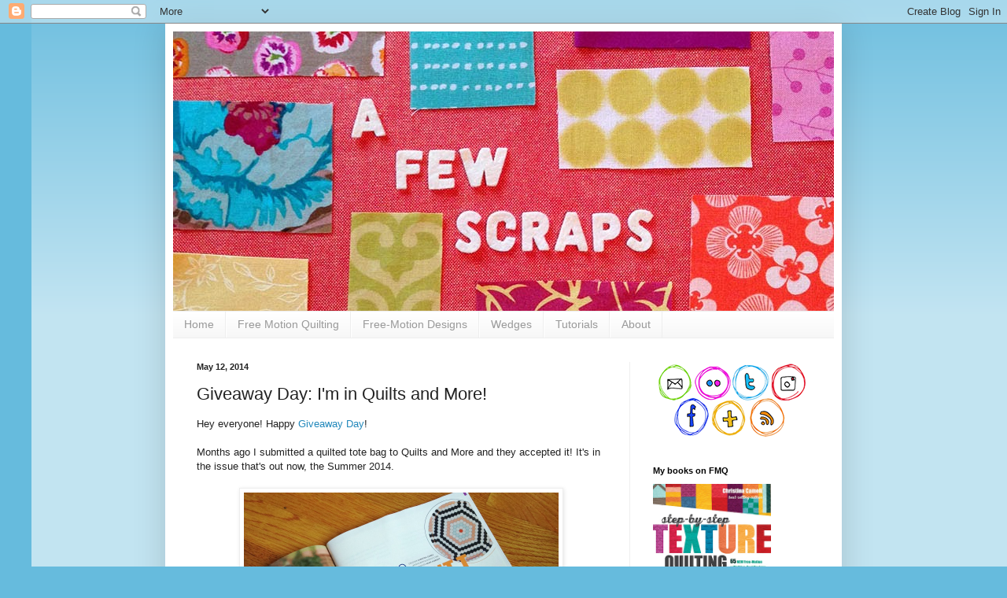

--- FILE ---
content_type: text/html; charset=UTF-8
request_url: https://www.afewscraps.com/2014/05/giveaway-day-im-in-quilts-and-more.html?showComment=1400020633368
body_size: 55753
content:
<!DOCTYPE html>
<html class='v2' dir='ltr' xmlns='http://www.w3.org/1999/xhtml' xmlns:b='http://www.google.com/2005/gml/b' xmlns:data='http://www.google.com/2005/gml/data' xmlns:expr='http://www.google.com/2005/gml/expr'>
<head>
<link href='https://www.blogger.com/static/v1/widgets/335934321-css_bundle_v2.css' rel='stylesheet' type='text/css'/>
<meta content='IE=EmulateIE7' http-equiv='X-UA-Compatible'/>
<meta content='width=1100' name='viewport'/>
<meta content='text/html; charset=UTF-8' http-equiv='Content-Type'/>
<meta content='blogger' name='generator'/>
<link href='https://www.afewscraps.com/favicon.ico' rel='icon' type='image/x-icon'/>
<link href='https://www.afewscraps.com/2014/05/giveaway-day-im-in-quilts-and-more.html' rel='canonical'/>
<link rel="alternate" type="application/atom+xml" title="A Few Scraps - Atom" href="https://www.afewscraps.com/feeds/posts/default" />
<link rel="alternate" type="application/rss+xml" title="A Few Scraps - RSS" href="https://www.afewscraps.com/feeds/posts/default?alt=rss" />
<link rel="service.post" type="application/atom+xml" title="A Few Scraps - Atom" href="https://www.blogger.com/feeds/6704688087550763321/posts/default" />

<!--Can't find substitution for tag [blog.ieCssRetrofitLinks]-->
<link href='https://blogger.googleusercontent.com/img/b/R29vZ2xl/AVvXsEh23MCPdK4YWRSPcnsvkcxjv6QsckOI5hzHuZggtjwihDWF81O1rTmLzihxJVkc0K4X50K7uP4mTr-mUbQu7t-jQ8ev13iRbPlOLABdQ0m0yiH7Y-4YE-QzBhj0fQHyj74U9L77h_7ljIxg/s1600/IMG_9993.jpg' rel='image_src'/>
<meta content='https://www.afewscraps.com/2014/05/giveaway-day-im-in-quilts-and-more.html' property='og:url'/>
<meta content='Giveaway Day: I&#39;m in Quilts and More!' property='og:title'/>
<meta content='Hey everyone! Happy Giveaway Day !   Months ago I submitted a quilted tote bag to Quilts and More and they accepted it! It&#39;s in the issue th...' property='og:description'/>
<meta content='https://blogger.googleusercontent.com/img/b/R29vZ2xl/AVvXsEh23MCPdK4YWRSPcnsvkcxjv6QsckOI5hzHuZggtjwihDWF81O1rTmLzihxJVkc0K4X50K7uP4mTr-mUbQu7t-jQ8ev13iRbPlOLABdQ0m0yiH7Y-4YE-QzBhj0fQHyj74U9L77h_7ljIxg/w1200-h630-p-k-no-nu/IMG_9993.jpg' property='og:image'/>
<title>A Few Scraps: Giveaway Day: I'm in Quilts and More!</title>
<style type='text/css'>@font-face{font-family:'Josefin Sans';font-style:normal;font-weight:400;font-display:swap;src:url(//fonts.gstatic.com/s/josefinsans/v34/Qw3PZQNVED7rKGKxtqIqX5E-AVSJrOCfjY46_DjQbMlhLybpUVzEEaq2.woff2)format('woff2');unicode-range:U+0102-0103,U+0110-0111,U+0128-0129,U+0168-0169,U+01A0-01A1,U+01AF-01B0,U+0300-0301,U+0303-0304,U+0308-0309,U+0323,U+0329,U+1EA0-1EF9,U+20AB;}@font-face{font-family:'Josefin Sans';font-style:normal;font-weight:400;font-display:swap;src:url(//fonts.gstatic.com/s/josefinsans/v34/Qw3PZQNVED7rKGKxtqIqX5E-AVSJrOCfjY46_DjQbMhhLybpUVzEEaq2.woff2)format('woff2');unicode-range:U+0100-02BA,U+02BD-02C5,U+02C7-02CC,U+02CE-02D7,U+02DD-02FF,U+0304,U+0308,U+0329,U+1D00-1DBF,U+1E00-1E9F,U+1EF2-1EFF,U+2020,U+20A0-20AB,U+20AD-20C0,U+2113,U+2C60-2C7F,U+A720-A7FF;}@font-face{font-family:'Josefin Sans';font-style:normal;font-weight:400;font-display:swap;src:url(//fonts.gstatic.com/s/josefinsans/v34/Qw3PZQNVED7rKGKxtqIqX5E-AVSJrOCfjY46_DjQbMZhLybpUVzEEQ.woff2)format('woff2');unicode-range:U+0000-00FF,U+0131,U+0152-0153,U+02BB-02BC,U+02C6,U+02DA,U+02DC,U+0304,U+0308,U+0329,U+2000-206F,U+20AC,U+2122,U+2191,U+2193,U+2212,U+2215,U+FEFF,U+FFFD;}</style>
<style id='page-skin-1' type='text/css'><!--
/*
-----------------------------------------------
Blogger Template Style
Name:     Simple
Designer: Josh Peterson
URL:      www.noaesthetic.com
----------------------------------------------- */
/* Variable definitions
====================
<Variable name="keycolor" description="Main Color" type="color" default="#66bbdd"/>
<Group description="Page Text" selector="body">
<Variable name="body.font" description="Font" type="font"
default="normal normal 12px Arial, Tahoma, Helvetica, FreeSans, sans-serif"/>
<Variable name="body.text.color" description="Text Color" type="color" default="#222222"/>
</Group>
<Group description="Backgrounds" selector=".body-fauxcolumns-outer">
<Variable name="body.background.color" description="Outer Background" type="color" default="#66bbdd"/>
<Variable name="content.background.color" description="Main Background" type="color" default="#ffffff"/>
<Variable name="header.background.color" description="Header Background" type="color" default="transparent"/>
</Group>
<Group description="Links" selector=".main-outer">
<Variable name="link.color" description="Link Color" type="color" default="#2288bb"/>
<Variable name="link.visited.color" description="Visited Color" type="color" default="#888888"/>
<Variable name="link.hover.color" description="Hover Color" type="color" default="#33aaff"/>
</Group>
<Group description="Blog Title" selector=".header h1">
<Variable name="header.font" description="Font" type="font"
default="normal normal 60px Arial, Tahoma, Helvetica, FreeSans, sans-serif"/>
<Variable name="header.text.color" description="Title Color" type="color" default="#3399bb" />
</Group>
<Group description="Blog Description" selector=".header .description">
<Variable name="description.text.color" description="Description Color" type="color"
default="#777777" />
</Group>
<Group description="Tabs Text" selector=".tabs-inner .widget li a">
<Variable name="tabs.font" description="Font" type="font"
default="normal normal 14px Arial, Tahoma, Helvetica, FreeSans, sans-serif"/>
<Variable name="tabs.text.color" description="Text Color" type="color" default="#999999"/>
<Variable name="tabs.selected.text.color" description="Selected Color" type="color" default="#000000"/>
</Group>
<Group description="Tabs Background" selector=".tabs-outer .PageList">
<Variable name="tabs.background.color" description="Background Color" type="color" default="#f5f5f5"/>
<Variable name="tabs.selected.background.color" description="Selected Color" type="color" default="#eeeeee"/>
</Group>
<Group description="Post Title" selector="h3.post-title, .comments h4">
<Variable name="post.title.font" description="Font" type="font"
default="normal normal 22px Arial, Tahoma, Helvetica, FreeSans, sans-serif"/>
</Group>
<Group description="Date Header" selector=".date-header">
<Variable name="date.header.color" description="Text Color" type="color"
default="#222222"/>
<Variable name="date.header.background.color" description="Background Color" type="color"
default="transparent"/>
</Group>
<Group description="Post Footer" selector=".post-footer">
<Variable name="post.footer.text.color" description="Text Color" type="color" default="#666666"/>
<Variable name="post.footer.background.color" description="Background Color" type="color"
default="#f9f9f9"/>
<Variable name="post.footer.border.color" description="Shadow Color" type="color" default="#eeeeee"/>
</Group>
<Group description="Gadgets" selector="h2">
<Variable name="widget.title.font" description="Title Font" type="font"
default="normal bold 11px Arial, Tahoma, Helvetica, FreeSans, sans-serif"/>
<Variable name="widget.title.text.color" description="Title Color" type="color" default="#000000"/>
<Variable name="widget.alternate.text.color" description="Alternate Color" type="color" default="#999999"/>
</Group>
<Group description="Images" selector=".main-inner">
<Variable name="image.background.color" description="Background Color" type="color" default="#ffffff"/>
<Variable name="image.border.color" description="Border Color" type="color" default="#eeeeee"/>
<Variable name="image.text.color" description="Caption Text Color" type="color" default="#222222"/>
</Group>
<Group description="Accents" selector=".content-inner">
<Variable name="body.rule.color" description="Separator Line Color" type="color" default="#eeeeee"/>
<Variable name="tabs.border.color" description="Tabs Border Color" type="color" default="#eeeeee"/>
</Group>
<Variable name="body.background" description="Body Background" type="background"
color="#66bbdd" default="$(color) none repeat scroll top left"/>
<Variable name="body.background.override" description="Body Background Override" type="string" default=""/>
<Variable name="body.background.gradient.cap" description="Body Gradient Cap" type="url"
default="url(//www.blogblog.com/1kt/simple/gradients_light.png)"/>
<Variable name="body.background.gradient.tile" description="Body Gradient Tile" type="url"
default="url(//www.blogblog.com/1kt/simple/body_gradient_tile_light.png)"/>
<Variable name="content.background.color.selector" description="Content Background Color Selector" type="string" default=".content-inner"/>
<Variable name="content.padding" description="Content Padding" type="length" default="10px"/>
<Variable name="content.padding.horizontal" description="Content Horizontal Padding" type="length" default="10px"/>
<Variable name="content.shadow.spread" description="Content Shadow Spread" type="length" default="40px"/>
<Variable name="content.shadow.spread.webkit" description="Content Shadow Spread (WebKit)" type="length" default="5px"/>
<Variable name="content.shadow.spread.ie" description="Content Shadow Spread (IE)" type="length" default="10px"/>
<Variable name="main.border.width" description="Main Border Width" type="length" default="0"/>
<Variable name="header.background.gradient" description="Header Gradient" type="url" default="none"/>
<Variable name="header.shadow.offset.left" description="Header Shadow Offset Left" type="length" default="-1px"/>
<Variable name="header.shadow.offset.top" description="Header Shadow Offset Top" type="length" default="-1px"/>
<Variable name="header.shadow.spread" description="Header Shadow Spread" type="length" default="1px"/>
<Variable name="header.padding" description="Header Padding" type="length" default="30px"/>
<Variable name="header.border.size" description="Header Border Size" type="length" default="1px"/>
<Variable name="header.bottom.border.size" description="Header Bottom Border Size" type="length" default="1px"/>
<Variable name="header.border.horizontalsize" description="Header Horizontal Border Size" type="length" default="0"/>
<Variable name="description.text.size" description="Description Text Size" type="string" default="140%"/>
<Variable name="tabs.margin.top" description="Tabs Margin Top" type="length" default="0" />
<Variable name="tabs.margin.side" description="Tabs Side Margin" type="length" default="30px" />
<Variable name="tabs.background.gradient" description="Tabs Background Gradient" type="url"
default="url(//www.blogblog.com/1kt/simple/gradients_light.png)"/>
<Variable name="tabs.border.width" description="Tabs Border Width" type="length" default="1px"/>
<Variable name="tabs.bevel.border.width" description="Tabs Bevel Border Width" type="length" default="1px"/>
<Variable name="date.header.padding" description="Date Header Padding" type="string" default="inherit"/>
<Variable name="date.header.letterspacing" description="Date Header Letter Spacing" type="string" default="inherit"/>
<Variable name="date.header.margin" description="Date Header Margin" type="string" default="inherit"/>
<Variable name="post.margin.bottom" description="Post Bottom Margin" type="length" default="25px"/>
<Variable name="image.border.small.size" description="Image Border Small Size" type="length" default="2px"/>
<Variable name="image.border.large.size" description="Image Border Large Size" type="length" default="5px"/>
<Variable name="page.width.selector" description="Page Width Selector" type="string" default=".region-inner"/>
<Variable name="page.width" description="Page Width" type="string" default="auto"/>
<Variable name="main.section.margin" description="Main Section Margin" type="length" default="15px"/>
<Variable name="main.padding" description="Main Padding" type="length" default="15px"/>
<Variable name="main.padding.top" description="Main Padding Top" type="length" default="30px"/>
<Variable name="main.padding.bottom" description="Main Padding Bottom" type="length" default="30px"/>
<Variable name="paging.background"
color="#ffffff"
description="Background of blog paging area" type="background"
default="transparent none no-repeat scroll top center"/>
<Variable name="footer.bevel" description="Bevel border length of footer" type="length" default="0"/>
<Variable name="mobile.background.overlay" description="Mobile Background Overlay" type="string"
default="transparent none repeat scroll top left"/>
<Variable name="mobile.background.size" description="Mobile Background Size" type="string" default="auto"/>
<Variable name="mobile.button.color" description="Mobile Button Color" type="color" default="#ffffff" />
<Variable name="startSide" description="Side where text starts in blog language" type="automatic" default="left"/>
<Variable name="endSide" description="Side where text ends in blog language" type="automatic" default="right"/>
*/
/* Content
----------------------------------------------- */
body, .body-fauxcolumn-outer {
font: normal normal 12px Arial, Tahoma, Helvetica, FreeSans, sans-serif;
color: #222222;
background: #66bbdd none repeat scroll top left;
padding: 0 40px 40px 40px;
}
html body .region-inner {
min-width: 0;
max-width: 100%;
width: auto;
}
a:link {
text-decoration:none;
color: #2288bb;
}
a:visited {
text-decoration:none;
color: #888888;
}
a:hover {
text-decoration:underline;
color: #33aaff;
}
.body-fauxcolumn-outer .fauxcolumn-inner {
background: transparent url(//www.blogblog.com/1kt/simple/body_gradient_tile_light.png) repeat scroll top left;
_background-image: none;
}
.body-fauxcolumn-outer .cap-top {
position: absolute;
z-index: 1;
height: 400px;
width: 100%;
background: #66bbdd none repeat scroll top left;
}
.body-fauxcolumn-outer .cap-top .cap-left {
width: 100%;
background: transparent url(//www.blogblog.com/1kt/simple/gradients_light.png) repeat-x scroll top left;
_background-image: none;
}
.content-outer {
-moz-box-shadow: 0 0 40px rgba(0, 0, 0, .15);
-webkit-box-shadow: 0 0 5px rgba(0, 0, 0, .15);
-goog-ms-box-shadow: 0 0 10px #333333;
box-shadow: 0 0 40px rgba(0, 0, 0, .15);
margin-bottom: 1px;
}
.content-inner {
padding: 10px 10px;
}
.content-inner {
background-color: #ffffff;
}
/* Header
----------------------------------------------- */
.header-outer {
background: transparent none repeat-x scroll 0 -400px;
_background-image: none;
}
.Header h1 {
font: normal normal 60px Arial, Tahoma, Helvetica, FreeSans, sans-serif;
color: #3399bb;
text-shadow: -1px -1px 1px rgba(0, 0, 0, .2);
}
.Header h1 a {
color: #3399bb;
}
.Header .description {
font-size: 140%;
color: #777777;
}
.header-inner .Header .titlewrapper {
padding: 22px 30px;
}
.header-inner .Header .descriptionwrapper {
padding: 0 30px;
}
/* Tabs
----------------------------------------------- */
.tabs-inner .section:first-child {
border-top: 1px solid #eeeeee;
}
.tabs-inner .section:first-child ul {
margin-top: -1px;
border-top: 1px solid #eeeeee;
border-left: 0 solid #eeeeee;
border-right: 0 solid #eeeeee;
}
.tabs-inner .widget ul {
background: #f5f5f5 url(//www.blogblog.com/1kt/simple/gradients_light.png) repeat-x scroll 0 -800px;
_background-image: none;
border-bottom: 1px solid #eeeeee;
margin-top: 0;
margin-left: -30px;
margin-right: -30px;
}
.tabs-inner .widget li a {
display: inline-block;
padding: .6em 1em;
font: normal normal 14px Arial, Tahoma, Helvetica, FreeSans, sans-serif;
color: #999999;
border-left: 1px solid #ffffff;
border-right: 1px solid #eeeeee;
}
.tabs-inner .widget li:first-child a {
border-left: none;
}
.tabs-inner .widget li.selected a, .tabs-inner .widget li a:hover {
color: #000000;
background-color: #eeeeee;
text-decoration: none;
}
/* Columns
----------------------------------------------- */
.main-outer {
border-top: 0 solid #eeeeee;
}
.fauxcolumn-left-outer .fauxcolumn-inner {
border-right: 1px solid #eeeeee;
}
.fauxcolumn-right-outer .fauxcolumn-inner {
border-left: 1px solid #eeeeee;
}
/* Headings
----------------------------------------------- */
h2 {
margin: 0 0 1em 0;
font: normal bold 11px Arial, Tahoma, Helvetica, FreeSans, sans-serif;
color: #000000;
}
/* Widgets
----------------------------------------------- */
.widget .zippy {
color: #999999;
text-shadow: 2px 2px 1px rgba(0, 0, 0, .1);
}
.widget .popular-posts ul {
list-style: none;
}
/* Posts
----------------------------------------------- */
.date-header span {
background-color: transparent;
color: #222222;
padding: inherit;
letter-spacing: inherit;
margin: inherit;
}
.main-inner {
padding-top: 30px;
padding-bottom: 30px;
}
.main-inner .column-center-inner {
padding: 0 15px;
}
.main-inner .column-center-inner .section {
margin: 0 15px;
}
.post {
margin: 0 0 25px 0;
}
h3.post-title, .comments h4 {
font: normal normal 22px Arial, Tahoma, Helvetica, FreeSans, sans-serif;
margin: .75em 0 0;
}
.post-body {
font-size: 110%;
line-height: 1.4;
position: relative;
}
.post-body img, .post-body .tr-caption-container, .Profile img, .Image img,
.BlogList .item-thumbnail img {
padding: 2px;
background: #ffffff;
border: 1px solid #eeeeee;
-moz-box-shadow: 1px 1px 5px rgba(0, 0, 0, .1);
-webkit-box-shadow: 1px 1px 5px rgba(0, 0, 0, .1);
box-shadow: 1px 1px 5px rgba(0, 0, 0, .1);
}
.post-body img, .post-body .tr-caption-container {
padding: 5px;
}
.post-body .tr-caption-container {
color: #222222;
}
.post-body .tr-caption-container img {
padding: 0;
background: transparent;
border: none;
-moz-box-shadow: 0 0 0 rgba(0, 0, 0, .1);
-webkit-box-shadow: 0 0 0 rgba(0, 0, 0, .1);
box-shadow: 0 0 0 rgba(0, 0, 0, .1);
}
.post-header {
margin: 0 0 1.5em;
line-height: 1.6;
font-size: 90%;
}
.post-footer {
margin: 20px -2px 0;
padding: 5px 10px;
color: #666666;
background-color: #f9f9f9;
border-bottom: 1px solid #eeeeee;
line-height: 1.6;
font-size: 90%;
}
#comments .comment-author {
padding-top: 1.5em;
border-top: 1px solid #eeeeee;
background-position: 0 1.5em;
}
#comments .comment-author:first-child {
padding-top: 0;
border-top: none;
}
.avatar-image-container {
margin: .2em 0 0;
}
#comments .avatar-image-container img {
border: 1px solid #eeeeee;
}
/* Comments
----------------------------------------------- */
.comments .comments-content .icon.blog-author {
background-repeat: no-repeat;
background-image: url([data-uri]);
}
.comments .comments-content .loadmore a {
border-top: 1px solid #999999;
border-bottom: 1px solid #999999;
}
.comments .comment-thread.inline-thread {
background-color: #f9f9f9;
}
.comments .continue {
border-top: 2px solid #999999;
}
/* Accents
---------------------------------------------- */
.section-columns td.columns-cell {
border-left: 1px solid #eeeeee;
}
.blog-pager {
background: transparent none no-repeat scroll top center;
}
.blog-pager-older-link, .home-link,
.blog-pager-newer-link {
background-color: #ffffff;
padding: 5px;
}
.footer-outer {
border-top: 0 dashed #bbbbbb;
}
/* Mobile
----------------------------------------------- */
body.mobile  {
background-size: auto;
}
.mobile .body-fauxcolumn-outer {
background: transparent none repeat scroll top left;
}
.mobile .body-fauxcolumn-outer .cap-top {
background-size: 100% auto;
}
.mobile .content-outer {
-webkit-box-shadow: 0 0 3px rgba(0, 0, 0, .15);
box-shadow: 0 0 3px rgba(0, 0, 0, .15);
}
body.mobile .AdSense {
margin: 0 -40px;
}
.mobile .tabs-inner .widget ul {
margin-left: 0;
margin-right: 0;
}
.mobile .post {
margin: 0;
}
.mobile .main-inner .column-center-inner .section {
margin: 0;
}
.mobile .date-header span {
padding: 0.1em 10px;
margin: 0 -10px;
}
.mobile h3.post-title {
margin: 0;
}
.mobile .blog-pager {
background: transparent none no-repeat scroll top center;
}
.mobile .footer-outer {
border-top: none;
}
.mobile .main-inner, .mobile .footer-inner {
background-color: #ffffff;
}
.mobile-index-contents {
color: #222222;
}
.mobile-link-button {
background-color: #2288bb;
}
.mobile-link-button a:link, .mobile-link-button a:visited {
color: #ffffff;
}
.mobile .tabs-inner .section:first-child {
border-top: none;
}
.mobile .tabs-inner .PageList .widget-content {
background-color: #eeeeee;
color: #000000;
border-top: 1px solid #eeeeee;
border-bottom: 1px solid #eeeeee;
}
.mobile .tabs-inner .PageList .widget-content .pagelist-arrow {
border-left: 1px solid #eeeeee;
}

--></style>
<style id='template-skin-1' type='text/css'><!--
body {
min-width: 860px;
}
.content-outer, .content-fauxcolumn-outer, .region-inner {
min-width: 860px;
max-width: 860px;
_width: 860px;
}
.main-inner .columns {
padding-left: 0px;
padding-right: 260px;
}
.main-inner .fauxcolumn-center-outer {
left: 0px;
right: 260px;
/* IE6 does not respect left and right together */
_width: expression(this.parentNode.offsetWidth -
parseInt("0px") -
parseInt("260px") + 'px');
}
.main-inner .fauxcolumn-left-outer {
width: 0px;
}
.main-inner .fauxcolumn-right-outer {
width: 260px;
}
.main-inner .column-left-outer {
width: 0px;
right: 100%;
margin-left: -0px;
}
.main-inner .column-right-outer {
width: 260px;
margin-right: -260px;
}
#layout {
min-width: 0;
}
#layout .content-outer {
min-width: 0;
width: 800px;
}
#layout .region-inner {
min-width: 0;
width: auto;
}
--></style>
<script type='text/javascript'>

  var _gaq = _gaq || [];
  _gaq.push(['_setAccount', 'UA-19977124-1']);
  _gaq.push(['_trackPageview']);

  (function() {
    var ga = document.createElement('script'); ga.type = 'text/javascript'; ga.async = true;
    ga.src = ('https:' == document.location.protocol ? 'https://ssl' : 'http://www') + '.google-analytics.com/ga.js';
    var s = document.getElementsByTagName('script')[0]; s.parentNode.insertBefore(ga, s);
  })();

</script>
<link href='https://www.blogger.com/dyn-css/authorization.css?targetBlogID=6704688087550763321&amp;zx=9ee32f32-8653-4889-bee8-b7b2b9db492f' media='none' onload='if(media!=&#39;all&#39;)media=&#39;all&#39;' rel='stylesheet'/><noscript><link href='https://www.blogger.com/dyn-css/authorization.css?targetBlogID=6704688087550763321&amp;zx=9ee32f32-8653-4889-bee8-b7b2b9db492f' rel='stylesheet'/></noscript>
<meta name='google-adsense-platform-account' content='ca-host-pub-1556223355139109'/>
<meta name='google-adsense-platform-domain' content='blogspot.com'/>

</head>
<body class='loading'>
<div class='navbar section' id='navbar'><div class='widget Navbar' data-version='1' id='Navbar1'><script type="text/javascript">
    function setAttributeOnload(object, attribute, val) {
      if(window.addEventListener) {
        window.addEventListener('load',
          function(){ object[attribute] = val; }, false);
      } else {
        window.attachEvent('onload', function(){ object[attribute] = val; });
      }
    }
  </script>
<div id="navbar-iframe-container"></div>
<script type="text/javascript" src="https://apis.google.com/js/platform.js"></script>
<script type="text/javascript">
      gapi.load("gapi.iframes:gapi.iframes.style.bubble", function() {
        if (gapi.iframes && gapi.iframes.getContext) {
          gapi.iframes.getContext().openChild({
              url: 'https://www.blogger.com/navbar/6704688087550763321?po\x3d7839499494126900392\x26origin\x3dhttps://www.afewscraps.com',
              where: document.getElementById("navbar-iframe-container"),
              id: "navbar-iframe"
          });
        }
      });
    </script><script type="text/javascript">
(function() {
var script = document.createElement('script');
script.type = 'text/javascript';
script.src = '//pagead2.googlesyndication.com/pagead/js/google_top_exp.js';
var head = document.getElementsByTagName('head')[0];
if (head) {
head.appendChild(script);
}})();
</script>
</div></div>
<div class='body-fauxcolumns'>
<div class='fauxcolumn-outer body-fauxcolumn-outer'>
<div class='cap-top'>
<div class='cap-left'></div>
<div class='cap-right'></div>
</div>
<div class='fauxborder-left'>
<div class='fauxborder-right'></div>
<div class='fauxcolumn-inner'>
</div>
</div>
<div class='cap-bottom'>
<div class='cap-left'></div>
<div class='cap-right'></div>
</div>
</div>
</div>
<div class='content'>
<div class='content-fauxcolumns'>
<div class='fauxcolumn-outer content-fauxcolumn-outer'>
<div class='cap-top'>
<div class='cap-left'></div>
<div class='cap-right'></div>
</div>
<div class='fauxborder-left'>
<div class='fauxborder-right'></div>
<div class='fauxcolumn-inner'>
</div>
</div>
<div class='cap-bottom'>
<div class='cap-left'></div>
<div class='cap-right'></div>
</div>
</div>
</div>
<div class='content-outer'>
<div class='content-cap-top cap-top'>
<div class='cap-left'></div>
<div class='cap-right'></div>
</div>
<div class='fauxborder-left content-fauxborder-left'>
<div class='fauxborder-right content-fauxborder-right'></div>
<div class='content-inner'>
<header>
<div class='header-outer'>
<div class='header-cap-top cap-top'>
<div class='cap-left'></div>
<div class='cap-right'></div>
</div>
<div class='fauxborder-left header-fauxborder-left'>
<div class='fauxborder-right header-fauxborder-right'></div>
<div class='region-inner header-inner'>
<div class='header section' id='header'><div class='widget Header' data-version='1' id='Header1'>
<div id='header-inner'>
<a href='https://www.afewscraps.com/' style='display: block'>
<img alt='A Few Scraps' height='355px; ' id='Header1_headerimg' src='https://blogger.googleusercontent.com/img/b/R29vZ2xl/AVvXsEh758BPFEddmvHeER5C9qlD9Qtv96Dlp5mW6n4d7K6BWEulUnIQsoWdq9Ml1gjCBljmH6r7l1TDL9JZ1-KTV7PB1zZF0fZpJ_PVjkO8ouN5YZkr88M74nuuZ-9iEmbpk9AhzScfVKpjax91/s1600/narrowblogheader860wide.jpg' style='display: block' width='860px; '/>
</a>
</div>
</div></div>
</div>
</div>
<div class='header-cap-bottom cap-bottom'>
<div class='cap-left'></div>
<div class='cap-right'></div>
</div>
</div>
</header>
<div class='tabs-outer'>
<div class='tabs-cap-top cap-top'>
<div class='cap-left'></div>
<div class='cap-right'></div>
</div>
<div class='fauxborder-left tabs-fauxborder-left'>
<div class='fauxborder-right tabs-fauxborder-right'></div>
<div class='region-inner tabs-inner'>
<div class='tabs section' id='crosscol'><div class='widget PageList' data-version='1' id='PageList1'>
<h2>Pages</h2>
<div class='widget-content'>
<ul>
<li>
<a href='https://www.afewscraps.com/'>Home</a>
</li>
<li>
<a href='https://www.afewscraps.com/p/free-motion-quilting.html'>Free Motion Quilting</a>
</li>
<li>
<a href='https://www.afewscraps.com/p/all-over-quilting-designs.html'>Free-Motion Designs</a>
</li>
<li>
<a href='https://www.afewscraps.com/p/wedges.html'>Wedges</a>
</li>
<li>
<a href='https://www.afewscraps.com/p/tutorials.html'>Tutorials</a>
</li>
<li>
<a href='https://www.afewscraps.com/p/about_9.html'>About</a>
</li>
</ul>
<div class='clear'></div>
</div>
</div></div>
<div class='tabs no-items section' id='crosscol-overflow'></div>
</div>
</div>
<div class='tabs-cap-bottom cap-bottom'>
<div class='cap-left'></div>
<div class='cap-right'></div>
</div>
</div>
<div class='main-outer'>
<div class='main-cap-top cap-top'>
<div class='cap-left'></div>
<div class='cap-right'></div>
</div>
<div class='fauxborder-left main-fauxborder-left'>
<div class='fauxborder-right main-fauxborder-right'></div>
<div class='region-inner main-inner'>
<div class='columns fauxcolumns'>
<div class='fauxcolumn-outer fauxcolumn-center-outer'>
<div class='cap-top'>
<div class='cap-left'></div>
<div class='cap-right'></div>
</div>
<div class='fauxborder-left'>
<div class='fauxborder-right'></div>
<div class='fauxcolumn-inner'>
</div>
</div>
<div class='cap-bottom'>
<div class='cap-left'></div>
<div class='cap-right'></div>
</div>
</div>
<div class='fauxcolumn-outer fauxcolumn-left-outer'>
<div class='cap-top'>
<div class='cap-left'></div>
<div class='cap-right'></div>
</div>
<div class='fauxborder-left'>
<div class='fauxborder-right'></div>
<div class='fauxcolumn-inner'>
</div>
</div>
<div class='cap-bottom'>
<div class='cap-left'></div>
<div class='cap-right'></div>
</div>
</div>
<div class='fauxcolumn-outer fauxcolumn-right-outer'>
<div class='cap-top'>
<div class='cap-left'></div>
<div class='cap-right'></div>
</div>
<div class='fauxborder-left'>
<div class='fauxborder-right'></div>
<div class='fauxcolumn-inner'>
</div>
</div>
<div class='cap-bottom'>
<div class='cap-left'></div>
<div class='cap-right'></div>
</div>
</div>
<!-- corrects IE6 width calculation -->
<div class='columns-inner'>
<div class='column-center-outer'>
<div class='column-center-inner'>
<div class='main section' id='main'><div class='widget Blog' data-version='1' id='Blog1'>
<div class='blog-posts hfeed'>

          <div class="date-outer">
        
<h2 class='date-header'><span>May 12, 2014</span></h2>

          <div class="date-posts">
        
<div class='post-outer'>
<div class='post hentry'>
<a name='7839499494126900392'></a>
<h3 class='post-title entry-title'>
Giveaway Day: I'm in Quilts and More!
</h3>
<div class='post-header'>
<div class='post-header-line-1'></div>
</div>
<div class='post-body entry-content'>
Hey everyone! Happy <a href="http://www.sewmamasew.com/">Giveaway Day</a>!<br />
<br />
Months ago I submitted a quilted tote bag to Quilts and More and they accepted it! It's in the issue that's out now, the Summer 2014.<br />
<br />
<div class="separator" style="clear: both; text-align: center;">
<a href="https://blogger.googleusercontent.com/img/b/R29vZ2xl/AVvXsEh23MCPdK4YWRSPcnsvkcxjv6QsckOI5hzHuZggtjwihDWF81O1rTmLzihxJVkc0K4X50K7uP4mTr-mUbQu7t-jQ8ev13iRbPlOLABdQ0m0yiH7Y-4YE-QzBhj0fQHyj74U9L77h_7ljIxg/s1600/IMG_9993.jpg" imageanchor="1" style="margin-left: 1em; margin-right: 1em;"><img border="0" height="400" src="https://blogger.googleusercontent.com/img/b/R29vZ2xl/AVvXsEh23MCPdK4YWRSPcnsvkcxjv6QsckOI5hzHuZggtjwihDWF81O1rTmLzihxJVkc0K4X50K7uP4mTr-mUbQu7t-jQ8ev13iRbPlOLABdQ0m0yiH7Y-4YE-QzBhj0fQHyj74U9L77h_7ljIxg/s1600/IMG_9993.jpg" width="400" /></a></div>
<br />
I made the bag with Waterfront Park by Violet Craft and Cotton Couture solids in Clementine. My giveaway is a copy of the magazine and the fabric needed to make my bag. I've even got the right amount of strap for you here. All you need is batting and thread! And the willingness to try free-motion quilting. And I know a <a href="http://www.amazon.com/First-Steps-Free-Motion-Quilting-Stitching/dp/1607056720/ref=sr_1_1?s=books&amp;ie=UTF8&amp;qid=1372358874&amp;sr=1-1">really good free-motion quilting book</a>&nbsp;if you need one (wink).<br />
<br />
The giveaway is open to everyone all over the world. <strike>It will close on April 16&nbsp;apparently it's May, so how about May 16th? To enter please just let me know your favorite color right now. I'm in a colorful mood today. </strike>&nbsp;<span style="color: red;">The giveaway is closed and the winner is #125 Elsa! Thank you all for sharing your color love and congratulations and the nice thoughts about my book too.&nbsp;</span>
<div style='clear: both;'></div>
</div>
<div class='post-footer'>
<div class='post-footer-line post-footer-line-1'><span class='post-author vcard'>
Posted by
<span class='fn'>Christina</span>
</span>
<span class='post-timestamp'>
at
<a class='timestamp-link' href='https://www.afewscraps.com/2014/05/giveaway-day-im-in-quilts-and-more.html' rel='bookmark' title='permanent link'><abbr class='published' title='2014-05-12T10:26:00-07:00'>10:26&#8239;AM</abbr></a>
</span>
<span class='post-comment-link'>
</span>
<span class='post-icons'>
<span class='item-action'>
<a href='https://www.blogger.com/email-post/6704688087550763321/7839499494126900392' title='Email Post'>
<img alt="" class="icon-action" height="13" src="//img1.blogblog.com/img/icon18_email.gif" width="18">
</a>
</span>
<span class='item-control blog-admin pid-556612180'>
<a href='https://www.blogger.com/post-edit.g?blogID=6704688087550763321&postID=7839499494126900392&from=pencil' title='Edit Post'>
<img alt='' class='icon-action' height='18' src='https://resources.blogblog.com/img/icon18_edit_allbkg.gif' width='18'/>
</a>
</span>
</span>
<span class='post-backlinks post-comment-link'>
</span>
</div>
<div class='post-footer-line post-footer-line-2'><span class='post-labels'>
</span>
</div>
<div class='post-footer-line post-footer-line-3'><span class='post-location'>
</span>
</div>
</div>
</div>
<div class='comments' id='comments'>
<a name='comments'></a>
<h4>362 comments:</h4>
<span class='paging-control-container'>
1 &ndash; 200 of 362

            &#160;
            <a class='paging-control' href='https://www.afewscraps.com/2014/05/giveaway-day-im-in-quilts-and-more.html?commentPage=2'>Newer&rsaquo;</a>
            &#160;
            <a class='paging-control' href='https://www.afewscraps.com/2014/05/giveaway-day-im-in-quilts-and-more.html?commentPage=2'>Newest&raquo;</a>
</span>
<div id='Blog1_comments-block-wrapper'>
<dl class='avatar-comment-indent' id='comments-block'>
<dt class='comment-author ' id='c2070819734294515409'>
<a name='c2070819734294515409'></a>
<div class="avatar-image-container vcard"><span dir="ltr"><a href="https://www.blogger.com/profile/14655830747329608982" target="" rel="nofollow" onclick="" class="avatar-hovercard" id="av-2070819734294515409-14655830747329608982"><img src="https://resources.blogblog.com/img/blank.gif" width="35" height="35" class="delayLoad" style="display: none;" longdesc="//blogger.googleusercontent.com/img/b/R29vZ2xl/AVvXsEi4A-cfMzXEd3IfDg9E99PgrBPjUEloGKseh4LNYkAZ_IrBnsffKvqSB8YnwRZ40KCvA3b4T8U94Iqkb-d2hEeeOCTceeX3Inaz31OcjFKd5o7c9LcUDU-4NBsNhmtGSXo/s45-c/Tetris.JPG" alt="" title="Diane N">

<noscript><img src="//blogger.googleusercontent.com/img/b/R29vZ2xl/AVvXsEi4A-cfMzXEd3IfDg9E99PgrBPjUEloGKseh4LNYkAZ_IrBnsffKvqSB8YnwRZ40KCvA3b4T8U94Iqkb-d2hEeeOCTceeX3Inaz31OcjFKd5o7c9LcUDU-4NBsNhmtGSXo/s45-c/Tetris.JPG" width="35" height="35" class="photo" alt=""></noscript></a></span></div>
<a href='https://www.blogger.com/profile/14655830747329608982' rel='nofollow'>Diane N</a>
said...
</dt>
<dd class='comment-body' id='Blog1_cmt-2070819734294515409'>
<p>
Such a cute bag!  My favorite color is purple!
</p>
</dd>
<dd class='comment-footer'>
<span class='comment-timestamp'>
<a href='https://www.afewscraps.com/2014/05/giveaway-day-im-in-quilts-and-more.html?showComment=1399915709702#c2070819734294515409' title='comment permalink'>
May 12, 2014 at 10:28&#8239;AM
</a>
<span class='item-control blog-admin pid-1450185141'>
<a class='comment-delete' href='https://www.blogger.com/comment/delete/6704688087550763321/2070819734294515409' title='Delete Comment'>
<img src='https://resources.blogblog.com/img/icon_delete13.gif'/>
</a>
</span>
</span>
</dd>
<dt class='comment-author ' id='c5361557207497586942'>
<a name='c5361557207497586942'></a>
<div class="avatar-image-container avatar-stock"><span dir="ltr"><a href="https://www.blogger.com/profile/05123005836842572424" target="" rel="nofollow" onclick="" class="avatar-hovercard" id="av-5361557207497586942-05123005836842572424"><img src="//www.blogger.com/img/blogger_logo_round_35.png" width="35" height="35" alt="" title="Jen Barnard">

</a></span></div>
<a href='https://www.blogger.com/profile/05123005836842572424' rel='nofollow'>Jen Barnard</a>
said...
</dt>
<dd class='comment-body' id='Blog1_cmt-5361557207497586942'>
<p>
My favorite colour is red. I have just started teaching myself to free motion quilt, so this bag would make a great beginner project.<br />jen dot barnard at btinternet dot com
</p>
</dd>
<dd class='comment-footer'>
<span class='comment-timestamp'>
<a href='https://www.afewscraps.com/2014/05/giveaway-day-im-in-quilts-and-more.html?showComment=1399916434673#c5361557207497586942' title='comment permalink'>
May 12, 2014 at 10:40&#8239;AM
</a>
<span class='item-control blog-admin pid-1980173819'>
<a class='comment-delete' href='https://www.blogger.com/comment/delete/6704688087550763321/5361557207497586942' title='Delete Comment'>
<img src='https://resources.blogblog.com/img/icon_delete13.gif'/>
</a>
</span>
</span>
</dd>
<dt class='comment-author ' id='c5587824218663406263'>
<a name='c5587824218663406263'></a>
<div class="avatar-image-container vcard"><span dir="ltr"><a href="https://www.blogger.com/profile/18192777224877044455" target="" rel="nofollow" onclick="" class="avatar-hovercard" id="av-5587824218663406263-18192777224877044455"><img src="https://resources.blogblog.com/img/blank.gif" width="35" height="35" class="delayLoad" style="display: none;" longdesc="//blogger.googleusercontent.com/img/b/R29vZ2xl/AVvXsEjKyNIf2_QCLCXKqpBHmLft3eR6S6pYqm75lH2XvNHzVZ-MOwyIKUzs3lZvqJSDnfCR2LxzjG4zlP0K0eq5hkW0Ii_mG2W1RSWBXjqHcK7jxXpGuV58WOOLQhc3KfwfGg/s45-c/3.jpg" alt="" title="DianeY">

<noscript><img src="//blogger.googleusercontent.com/img/b/R29vZ2xl/AVvXsEjKyNIf2_QCLCXKqpBHmLft3eR6S6pYqm75lH2XvNHzVZ-MOwyIKUzs3lZvqJSDnfCR2LxzjG4zlP0K0eq5hkW0Ii_mG2W1RSWBXjqHcK7jxXpGuV58WOOLQhc3KfwfGg/s45-c/3.jpg" width="35" height="35" class="photo" alt=""></noscript></a></span></div>
<a href='https://www.blogger.com/profile/18192777224877044455' rel='nofollow'>DianeY</a>
said...
</dt>
<dd class='comment-body' id='Blog1_cmt-5587824218663406263'>
<p>
Teal is my favorite today! Tomorrow it may be something else!
</p>
</dd>
<dd class='comment-footer'>
<span class='comment-timestamp'>
<a href='https://www.afewscraps.com/2014/05/giveaway-day-im-in-quilts-and-more.html?showComment=1399916505317#c5587824218663406263' title='comment permalink'>
May 12, 2014 at 10:41&#8239;AM
</a>
<span class='item-control blog-admin pid-475006407'>
<a class='comment-delete' href='https://www.blogger.com/comment/delete/6704688087550763321/5587824218663406263' title='Delete Comment'>
<img src='https://resources.blogblog.com/img/icon_delete13.gif'/>
</a>
</span>
</span>
</dd>
<dt class='comment-author ' id='c3960668541291575780'>
<a name='c3960668541291575780'></a>
<div class="avatar-image-container avatar-stock"><span dir="ltr"><a href="https://www.blogger.com/profile/01300551124401471938" target="" rel="nofollow" onclick="" class="avatar-hovercard" id="av-3960668541291575780-01300551124401471938"><img src="//www.blogger.com/img/blogger_logo_round_35.png" width="35" height="35" alt="" title="Samantha">

</a></span></div>
<a href='https://www.blogger.com/profile/01300551124401471938' rel='nofollow'>Samantha</a>
said...
</dt>
<dd class='comment-body' id='Blog1_cmt-3960668541291575780'>
<p>
Love the bag, I&#39;m loving Yellow right now.
</p>
</dd>
<dd class='comment-footer'>
<span class='comment-timestamp'>
<a href='https://www.afewscraps.com/2014/05/giveaway-day-im-in-quilts-and-more.html?showComment=1399916533138#c3960668541291575780' title='comment permalink'>
May 12, 2014 at 10:42&#8239;AM
</a>
<span class='item-control blog-admin pid-330599074'>
<a class='comment-delete' href='https://www.blogger.com/comment/delete/6704688087550763321/3960668541291575780' title='Delete Comment'>
<img src='https://resources.blogblog.com/img/icon_delete13.gif'/>
</a>
</span>
</span>
</dd>
<dt class='comment-author ' id='c4446656729309269942'>
<a name='c4446656729309269942'></a>
<div class="avatar-image-container avatar-stock"><span dir="ltr"><a href="https://www.blogger.com/profile/08453343825341611081" target="" rel="nofollow" onclick="" class="avatar-hovercard" id="av-4446656729309269942-08453343825341611081"><img src="//www.blogger.com/img/blogger_logo_round_35.png" width="35" height="35" alt="" title="Lynn">

</a></span></div>
<a href='https://www.blogger.com/profile/08453343825341611081' rel='nofollow'>Lynn</a>
said...
</dt>
<dd class='comment-body' id='Blog1_cmt-4446656729309269942'>
<p>
green green green!
</p>
</dd>
<dd class='comment-footer'>
<span class='comment-timestamp'>
<a href='https://www.afewscraps.com/2014/05/giveaway-day-im-in-quilts-and-more.html?showComment=1399916574603#c4446656729309269942' title='comment permalink'>
May 12, 2014 at 10:42&#8239;AM
</a>
<span class='item-control blog-admin pid-297524473'>
<a class='comment-delete' href='https://www.blogger.com/comment/delete/6704688087550763321/4446656729309269942' title='Delete Comment'>
<img src='https://resources.blogblog.com/img/icon_delete13.gif'/>
</a>
</span>
</span>
</dd>
<dt class='comment-author ' id='c7972035754072514576'>
<a name='c7972035754072514576'></a>
<div class="avatar-image-container vcard"><span dir="ltr"><a href="https://www.blogger.com/profile/13554204210812013231" target="" rel="nofollow" onclick="" class="avatar-hovercard" id="av-7972035754072514576-13554204210812013231"><img src="https://resources.blogblog.com/img/blank.gif" width="35" height="35" class="delayLoad" style="display: none;" longdesc="//blogger.googleusercontent.com/img/b/R29vZ2xl/AVvXsEh_3kPeQUoajrtijU5YHw-asRDYkRqofDCrSjNAYGqTGDqA6HVt1gNefNjhmMJr-K90NEgulWR7h2ry0k69dnty8-GLWaCNLXNNtFhqEWy6hl9ReNMKIzPgCM5lksG7yTU/s45-c/meredith.jpg" alt="" title="Meredith">

<noscript><img src="//blogger.googleusercontent.com/img/b/R29vZ2xl/AVvXsEh_3kPeQUoajrtijU5YHw-asRDYkRqofDCrSjNAYGqTGDqA6HVt1gNefNjhmMJr-K90NEgulWR7h2ry0k69dnty8-GLWaCNLXNNtFhqEWy6hl9ReNMKIzPgCM5lksG7yTU/s45-c/meredith.jpg" width="35" height="35" class="photo" alt=""></noscript></a></span></div>
<a href='https://www.blogger.com/profile/13554204210812013231' rel='nofollow'>Meredith</a>
said...
</dt>
<dd class='comment-body' id='Blog1_cmt-7972035754072514576'>
<p>
chartreuse!
</p>
</dd>
<dd class='comment-footer'>
<span class='comment-timestamp'>
<a href='https://www.afewscraps.com/2014/05/giveaway-day-im-in-quilts-and-more.html?showComment=1399917067176#c7972035754072514576' title='comment permalink'>
May 12, 2014 at 10:51&#8239;AM
</a>
<span class='item-control blog-admin pid-755447338'>
<a class='comment-delete' href='https://www.blogger.com/comment/delete/6704688087550763321/7972035754072514576' title='Delete Comment'>
<img src='https://resources.blogblog.com/img/icon_delete13.gif'/>
</a>
</span>
</span>
</dd>
<dt class='comment-author ' id='c4923387902076279492'>
<a name='c4923387902076279492'></a>
<div class="avatar-image-container vcard"><span dir="ltr"><a href="https://www.blogger.com/profile/14178204754718165308" target="" rel="nofollow" onclick="" class="avatar-hovercard" id="av-4923387902076279492-14178204754718165308"><img src="https://resources.blogblog.com/img/blank.gif" width="35" height="35" class="delayLoad" style="display: none;" longdesc="//blogger.googleusercontent.com/img/b/R29vZ2xl/AVvXsEhg6Cmp5P2t6pfYnEWuD0qpwSCjCExorVJNv0Pc7CmkjmtygQnKMANHu_QsXyeIzvAOFR7rfGuChHhUKghP3i1JJWHuN4h1fwRUqmz-5BrOZ06A01Yxk2jvFnZO0X2ucw/s45-c/longhairup.jpg" alt="" title="EmileeHope">

<noscript><img src="//blogger.googleusercontent.com/img/b/R29vZ2xl/AVvXsEhg6Cmp5P2t6pfYnEWuD0qpwSCjCExorVJNv0Pc7CmkjmtygQnKMANHu_QsXyeIzvAOFR7rfGuChHhUKghP3i1JJWHuN4h1fwRUqmz-5BrOZ06A01Yxk2jvFnZO0X2ucw/s45-c/longhairup.jpg" width="35" height="35" class="photo" alt=""></noscript></a></span></div>
<a href='https://www.blogger.com/profile/14178204754718165308' rel='nofollow'>EmileeHope</a>
said...
</dt>
<dd class='comment-body' id='Blog1_cmt-4923387902076279492'>
<p>
I really need to get over my fear &amp; try FMQ...maybe this would be a good project to give it a go!?! Thanks for a chance to win and congrats on the magazine!
</p>
</dd>
<dd class='comment-footer'>
<span class='comment-timestamp'>
<a href='https://www.afewscraps.com/2014/05/giveaway-day-im-in-quilts-and-more.html?showComment=1399917380592#c4923387902076279492' title='comment permalink'>
May 12, 2014 at 10:56&#8239;AM
</a>
<span class='item-control blog-admin pid-2043484525'>
<a class='comment-delete' href='https://www.blogger.com/comment/delete/6704688087550763321/4923387902076279492' title='Delete Comment'>
<img src='https://resources.blogblog.com/img/icon_delete13.gif'/>
</a>
</span>
</span>
</dd>
<dt class='comment-author ' id='c1332382833209465649'>
<a name='c1332382833209465649'></a>
<div class="avatar-image-container avatar-stock"><span dir="ltr"><a href="https://www.blogger.com/profile/13348324023833337798" target="" rel="nofollow" onclick="" class="avatar-hovercard" id="av-1332382833209465649-13348324023833337798"><img src="//www.blogger.com/img/blogger_logo_round_35.png" width="35" height="35" alt="" title="MaryAnn">

</a></span></div>
<a href='https://www.blogger.com/profile/13348324023833337798' rel='nofollow'>MaryAnn</a>
said...
</dt>
<dd class='comment-body' id='Blog1_cmt-1332382833209465649'>
<p>
Beautiful bag, my favorite color is green.  
</p>
</dd>
<dd class='comment-footer'>
<span class='comment-timestamp'>
<a href='https://www.afewscraps.com/2014/05/giveaway-day-im-in-quilts-and-more.html?showComment=1399917637080#c1332382833209465649' title='comment permalink'>
May 12, 2014 at 11:00&#8239;AM
</a>
<span class='item-control blog-admin pid-1058126554'>
<a class='comment-delete' href='https://www.blogger.com/comment/delete/6704688087550763321/1332382833209465649' title='Delete Comment'>
<img src='https://resources.blogblog.com/img/icon_delete13.gif'/>
</a>
</span>
</span>
</dd>
<dt class='comment-author ' id='c8742531929287195704'>
<a name='c8742531929287195704'></a>
<div class="avatar-image-container vcard"><span dir="ltr"><a href="https://www.blogger.com/profile/18393284767325742399" target="" rel="nofollow" onclick="" class="avatar-hovercard" id="av-8742531929287195704-18393284767325742399"><img src="https://resources.blogblog.com/img/blank.gif" width="35" height="35" class="delayLoad" style="display: none;" longdesc="//blogger.googleusercontent.com/img/b/R29vZ2xl/AVvXsEjaNnMjn7DmeQDCBa0FJVmHQircziSjZfP6Pgm_c2P_zYgZ5lKSf5B9iqzCOlmZyiML7Ff4jTggyez4AQfUFjG6lYOyFEiPCdT5rsxR36t7bLa4VfRJSwXjujT29u0Vu3M/s45-c/*" alt="" title="Sarah Craig">

<noscript><img src="//blogger.googleusercontent.com/img/b/R29vZ2xl/AVvXsEjaNnMjn7DmeQDCBa0FJVmHQircziSjZfP6Pgm_c2P_zYgZ5lKSf5B9iqzCOlmZyiML7Ff4jTggyez4AQfUFjG6lYOyFEiPCdT5rsxR36t7bLa4VfRJSwXjujT29u0Vu3M/s45-c/*" width="35" height="35" class="photo" alt=""></noscript></a></span></div>
<a href='https://www.blogger.com/profile/18393284767325742399' rel='nofollow'>Sarah Craig</a>
said...
</dt>
<dd class='comment-body' id='Blog1_cmt-8742531929287195704'>
<p>
My favorite color right now is orange - don&#39;t ask me why, but it makes me smile!  Congratulations on the publication - that&#39;s awesome!  If I don&#39;t win, I&#39;ll be looking for a copy of the magazine for my collection.  I love being able to say I &quot;know&quot; someone whose design is in the magazine!
</p>
</dd>
<dd class='comment-footer'>
<span class='comment-timestamp'>
<a href='https://www.afewscraps.com/2014/05/giveaway-day-im-in-quilts-and-more.html?showComment=1399917710244#c8742531929287195704' title='comment permalink'>
May 12, 2014 at 11:01&#8239;AM
</a>
<span class='item-control blog-admin pid-97975329'>
<a class='comment-delete' href='https://www.blogger.com/comment/delete/6704688087550763321/8742531929287195704' title='Delete Comment'>
<img src='https://resources.blogblog.com/img/icon_delete13.gif'/>
</a>
</span>
</span>
</dd>
<dt class='comment-author ' id='c7725188326868474828'>
<a name='c7725188326868474828'></a>
<div class="avatar-image-container vcard"><span dir="ltr"><a href="https://www.blogger.com/profile/09260115286161032053" target="" rel="nofollow" onclick="" class="avatar-hovercard" id="av-7725188326868474828-09260115286161032053"><img src="https://resources.blogblog.com/img/blank.gif" width="35" height="35" class="delayLoad" style="display: none;" longdesc="//blogger.googleusercontent.com/img/b/R29vZ2xl/AVvXsEj-u6nvvTvoXEtj4LJkf7XMagmFj3vwiD0F2p5oRV54yM0dVjm4aO68ThA2J-o_nBY5LoW8tV7HR5zrlt_C6HP8zBPc-VpIltImeDKP5-jc4Lu2Bp8F0log3YWl1ncCbEU/s45-c/notnot.jpg" alt="" title="Anita">

<noscript><img src="//blogger.googleusercontent.com/img/b/R29vZ2xl/AVvXsEj-u6nvvTvoXEtj4LJkf7XMagmFj3vwiD0F2p5oRV54yM0dVjm4aO68ThA2J-o_nBY5LoW8tV7HR5zrlt_C6HP8zBPc-VpIltImeDKP5-jc4Lu2Bp8F0log3YWl1ncCbEU/s45-c/notnot.jpg" width="35" height="35" class="photo" alt=""></noscript></a></span></div>
<a href='https://www.blogger.com/profile/09260115286161032053' rel='nofollow'>Anita</a>
said...
</dt>
<dd class='comment-body' id='Blog1_cmt-7725188326868474828'>
<p>
Love your tote!<br />My favorite color is yellow.
</p>
</dd>
<dd class='comment-footer'>
<span class='comment-timestamp'>
<a href='https://www.afewscraps.com/2014/05/giveaway-day-im-in-quilts-and-more.html?showComment=1399917719992#c7725188326868474828' title='comment permalink'>
May 12, 2014 at 11:01&#8239;AM
</a>
<span class='item-control blog-admin pid-1498961612'>
<a class='comment-delete' href='https://www.blogger.com/comment/delete/6704688087550763321/7725188326868474828' title='Delete Comment'>
<img src='https://resources.blogblog.com/img/icon_delete13.gif'/>
</a>
</span>
</span>
</dd>
<dt class='comment-author ' id='c2429807992018453566'>
<a name='c2429807992018453566'></a>
<div class="avatar-image-container avatar-stock"><span dir="ltr"><a href="https://www.blogger.com/profile/16797269467758820648" target="" rel="nofollow" onclick="" class="avatar-hovercard" id="av-2429807992018453566-16797269467758820648"><img src="//www.blogger.com/img/blogger_logo_round_35.png" width="35" height="35" alt="" title="Beth">

</a></span></div>
<a href='https://www.blogger.com/profile/16797269467758820648' rel='nofollow'>Beth</a>
said...
</dt>
<dd class='comment-body' id='Blog1_cmt-2429807992018453566'>
<p>
I&#39;m on the hunt for the best non-muddy, non-eggy yellow.
</p>
</dd>
<dd class='comment-footer'>
<span class='comment-timestamp'>
<a href='https://www.afewscraps.com/2014/05/giveaway-day-im-in-quilts-and-more.html?showComment=1399917784965#c2429807992018453566' title='comment permalink'>
May 12, 2014 at 11:03&#8239;AM
</a>
<span class='item-control blog-admin pid-522196288'>
<a class='comment-delete' href='https://www.blogger.com/comment/delete/6704688087550763321/2429807992018453566' title='Delete Comment'>
<img src='https://resources.blogblog.com/img/icon_delete13.gif'/>
</a>
</span>
</span>
</dd>
<dt class='comment-author ' id='c3562172066904444546'>
<a name='c3562172066904444546'></a>
<div class="avatar-image-container avatar-stock"><span dir="ltr"><a href="https://www.blogger.com/profile/03117001874013388609" target="" rel="nofollow" onclick="" class="avatar-hovercard" id="av-3562172066904444546-03117001874013388609"><img src="//www.blogger.com/img/blogger_logo_round_35.png" width="35" height="35" alt="" title="Margo">

</a></span></div>
<a href='https://www.blogger.com/profile/03117001874013388609' rel='nofollow'>Margo</a>
said...
</dt>
<dd class='comment-body' id='Blog1_cmt-3562172066904444546'>
<p>
I love that bag!  My favorite color right now is bright coral!  It&#39;s so summery.
</p>
</dd>
<dd class='comment-footer'>
<span class='comment-timestamp'>
<a href='https://www.afewscraps.com/2014/05/giveaway-day-im-in-quilts-and-more.html?showComment=1399918162046#c3562172066904444546' title='comment permalink'>
May 12, 2014 at 11:09&#8239;AM
</a>
<span class='item-control blog-admin pid-1273240340'>
<a class='comment-delete' href='https://www.blogger.com/comment/delete/6704688087550763321/3562172066904444546' title='Delete Comment'>
<img src='https://resources.blogblog.com/img/icon_delete13.gif'/>
</a>
</span>
</span>
</dd>
<dt class='comment-author ' id='c5613803557172070822'>
<a name='c5613803557172070822'></a>
<div class="avatar-image-container avatar-stock"><span dir="ltr"><a href="https://www.blogger.com/profile/13718454963887008065" target="" rel="nofollow" onclick="" class="avatar-hovercard" id="av-5613803557172070822-13718454963887008065"><img src="//www.blogger.com/img/blogger_logo_round_35.png" width="35" height="35" alt="" title="Debra">

</a></span></div>
<a href='https://www.blogger.com/profile/13718454963887008065' rel='nofollow'>Debra</a>
said...
</dt>
<dd class='comment-body' id='Blog1_cmt-5613803557172070822'>
<p>
My favorite color is red and I am definitely a bag lady!
</p>
</dd>
<dd class='comment-footer'>
<span class='comment-timestamp'>
<a href='https://www.afewscraps.com/2014/05/giveaway-day-im-in-quilts-and-more.html?showComment=1399918492442#c5613803557172070822' title='comment permalink'>
May 12, 2014 at 11:14&#8239;AM
</a>
<span class='item-control blog-admin pid-631205708'>
<a class='comment-delete' href='https://www.blogger.com/comment/delete/6704688087550763321/5613803557172070822' title='Delete Comment'>
<img src='https://resources.blogblog.com/img/icon_delete13.gif'/>
</a>
</span>
</span>
</dd>
<dt class='comment-author ' id='c2138714835420435789'>
<a name='c2138714835420435789'></a>
<div class="avatar-image-container vcard"><span dir="ltr"><a href="https://www.blogger.com/profile/07415747241745603782" target="" rel="nofollow" onclick="" class="avatar-hovercard" id="av-2138714835420435789-07415747241745603782"><img src="https://resources.blogblog.com/img/blank.gif" width="35" height="35" class="delayLoad" style="display: none;" longdesc="//1.bp.blogspot.com/_YRgOYrhS1OI/S8eQuYAuP7I/AAAAAAAAAAk/AMXe-2CmtzA/S45-s35/Foto%2B61.jpg" alt="" title="Katrin">

<noscript><img src="//1.bp.blogspot.com/_YRgOYrhS1OI/S8eQuYAuP7I/AAAAAAAAAAk/AMXe-2CmtzA/S45-s35/Foto%2B61.jpg" width="35" height="35" class="photo" alt=""></noscript></a></span></div>
<a href='https://www.blogger.com/profile/07415747241745603782' rel='nofollow'>Katrin</a>
said...
</dt>
<dd class='comment-body' id='Blog1_cmt-2138714835420435789'>
<p>
My favorite is turquoise. Thanks!
</p>
</dd>
<dd class='comment-footer'>
<span class='comment-timestamp'>
<a href='https://www.afewscraps.com/2014/05/giveaway-day-im-in-quilts-and-more.html?showComment=1399918692231#c2138714835420435789' title='comment permalink'>
May 12, 2014 at 11:18&#8239;AM
</a>
<span class='item-control blog-admin pid-2068154783'>
<a class='comment-delete' href='https://www.blogger.com/comment/delete/6704688087550763321/2138714835420435789' title='Delete Comment'>
<img src='https://resources.blogblog.com/img/icon_delete13.gif'/>
</a>
</span>
</span>
</dd>
<dt class='comment-author ' id='c5962241100743532456'>
<a name='c5962241100743532456'></a>
<div class="avatar-image-container avatar-stock"><span dir="ltr"><a href="https://www.blogger.com/profile/05161301722715338900" target="" rel="nofollow" onclick="" class="avatar-hovercard" id="av-5962241100743532456-05161301722715338900"><img src="//www.blogger.com/img/blogger_logo_round_35.png" width="35" height="35" alt="" title="Dorian">

</a></span></div>
<a href='https://www.blogger.com/profile/05161301722715338900' rel='nofollow'>Dorian</a>
said...
</dt>
<dd class='comment-body' id='Blog1_cmt-5962241100743532456'>
<p>
Great looking bag! Thanks for the giveaway. I am loving purple and bright greens right now :)
</p>
</dd>
<dd class='comment-footer'>
<span class='comment-timestamp'>
<a href='https://www.afewscraps.com/2014/05/giveaway-day-im-in-quilts-and-more.html?showComment=1399918823988#c5962241100743532456' title='comment permalink'>
May 12, 2014 at 11:20&#8239;AM
</a>
<span class='item-control blog-admin pid-704615636'>
<a class='comment-delete' href='https://www.blogger.com/comment/delete/6704688087550763321/5962241100743532456' title='Delete Comment'>
<img src='https://resources.blogblog.com/img/icon_delete13.gif'/>
</a>
</span>
</span>
</dd>
<dt class='comment-author ' id='c8214663344992394761'>
<a name='c8214663344992394761'></a>
<div class="avatar-image-container vcard"><span dir="ltr"><a href="https://www.blogger.com/profile/09726727809194130946" target="" rel="nofollow" onclick="" class="avatar-hovercard" id="av-8214663344992394761-09726727809194130946"><img src="https://resources.blogblog.com/img/blank.gif" width="35" height="35" class="delayLoad" style="display: none;" longdesc="//blogger.googleusercontent.com/img/b/R29vZ2xl/AVvXsEjHv1-V2auKN__lzj7brDb12eTKM-1M7Nu6iw7vUTVipiVSMML2u3jCGW54Ic8-4ThIRvUf8-06BftGt6OPrmVjoGfrNMWZQ3DgSsaqvjt1THjYhG_3MIrgWpzd-WBg9w/s45-c/Kopie+van+Heerbeestje+lichtlila+achtergrond+websiteverhouding+kleinerb.jpg" alt="" title="Gera">

<noscript><img src="//blogger.googleusercontent.com/img/b/R29vZ2xl/AVvXsEjHv1-V2auKN__lzj7brDb12eTKM-1M7Nu6iw7vUTVipiVSMML2u3jCGW54Ic8-4ThIRvUf8-06BftGt6OPrmVjoGfrNMWZQ3DgSsaqvjt1THjYhG_3MIrgWpzd-WBg9w/s45-c/Kopie+van+Heerbeestje+lichtlila+achtergrond+websiteverhouding+kleinerb.jpg" width="35" height="35" class="photo" alt=""></noscript></a></span></div>
<a href='https://www.blogger.com/profile/09726727809194130946' rel='nofollow'>Gera</a>
said...
</dt>
<dd class='comment-body' id='Blog1_cmt-8214663344992394761'>
<p>
Thanks for the great give away!<br />My favorite color is purple, today en tomorrow :-). <br />But I love the orange bird fabric!!!<br />
</p>
</dd>
<dd class='comment-footer'>
<span class='comment-timestamp'>
<a href='https://www.afewscraps.com/2014/05/giveaway-day-im-in-quilts-and-more.html?showComment=1399918914902#c8214663344992394761' title='comment permalink'>
May 12, 2014 at 11:21&#8239;AM
</a>
<span class='item-control blog-admin pid-528076088'>
<a class='comment-delete' href='https://www.blogger.com/comment/delete/6704688087550763321/8214663344992394761' title='Delete Comment'>
<img src='https://resources.blogblog.com/img/icon_delete13.gif'/>
</a>
</span>
</span>
</dd>
<dt class='comment-author ' id='c174236497679750968'>
<a name='c174236497679750968'></a>
<div class="avatar-image-container vcard"><span dir="ltr"><a href="https://www.blogger.com/profile/09726727809194130946" target="" rel="nofollow" onclick="" class="avatar-hovercard" id="av-174236497679750968-09726727809194130946"><img src="https://resources.blogblog.com/img/blank.gif" width="35" height="35" class="delayLoad" style="display: none;" longdesc="//blogger.googleusercontent.com/img/b/R29vZ2xl/AVvXsEjHv1-V2auKN__lzj7brDb12eTKM-1M7Nu6iw7vUTVipiVSMML2u3jCGW54Ic8-4ThIRvUf8-06BftGt6OPrmVjoGfrNMWZQ3DgSsaqvjt1THjYhG_3MIrgWpzd-WBg9w/s45-c/Kopie+van+Heerbeestje+lichtlila+achtergrond+websiteverhouding+kleinerb.jpg" alt="" title="Gera">

<noscript><img src="//blogger.googleusercontent.com/img/b/R29vZ2xl/AVvXsEjHv1-V2auKN__lzj7brDb12eTKM-1M7Nu6iw7vUTVipiVSMML2u3jCGW54Ic8-4ThIRvUf8-06BftGt6OPrmVjoGfrNMWZQ3DgSsaqvjt1THjYhG_3MIrgWpzd-WBg9w/s45-c/Kopie+van+Heerbeestje+lichtlila+achtergrond+websiteverhouding+kleinerb.jpg" width="35" height="35" class="photo" alt=""></noscript></a></span></div>
<a href='https://www.blogger.com/profile/09726727809194130946' rel='nofollow'>Gera</a>
said...
</dt>
<dd class='comment-body' id='Blog1_cmt-174236497679750968'>
<p>
16 april??? :-))<br />
</p>
</dd>
<dd class='comment-footer'>
<span class='comment-timestamp'>
<a href='https://www.afewscraps.com/2014/05/giveaway-day-im-in-quilts-and-more.html?showComment=1399918973660#c174236497679750968' title='comment permalink'>
May 12, 2014 at 11:22&#8239;AM
</a>
<span class='item-control blog-admin pid-528076088'>
<a class='comment-delete' href='https://www.blogger.com/comment/delete/6704688087550763321/174236497679750968' title='Delete Comment'>
<img src='https://resources.blogblog.com/img/icon_delete13.gif'/>
</a>
</span>
</span>
</dd>
<dt class='comment-author ' id='c4227040168544163554'>
<a name='c4227040168544163554'></a>
<div class="avatar-image-container vcard"><span dir="ltr"><a href="https://www.blogger.com/profile/00038688621670404023" target="" rel="nofollow" onclick="" class="avatar-hovercard" id="av-4227040168544163554-00038688621670404023"><img src="https://resources.blogblog.com/img/blank.gif" width="35" height="35" class="delayLoad" style="display: none;" longdesc="//blogger.googleusercontent.com/img/b/R29vZ2xl/AVvXsEhsJP7jlJML7tjuygrF_FJop6XvAXzimsCmBgLExlDU70ZVcj7_XvuG1_kg2Ymj_KcqOaGw2hsxHw1ha9B5HltvxBsklaTm0rPFi0beNfb7ROouO39eL9-DsqnYJgdw8w/s45-c/205343_1006531690180_2457_n.jpg" alt="" title="Katie ">

<noscript><img src="//blogger.googleusercontent.com/img/b/R29vZ2xl/AVvXsEhsJP7jlJML7tjuygrF_FJop6XvAXzimsCmBgLExlDU70ZVcj7_XvuG1_kg2Ymj_KcqOaGw2hsxHw1ha9B5HltvxBsklaTm0rPFi0beNfb7ROouO39eL9-DsqnYJgdw8w/s45-c/205343_1006531690180_2457_n.jpg" width="35" height="35" class="photo" alt=""></noscript></a></span></div>
<a href='https://www.blogger.com/profile/00038688621670404023' rel='nofollow'>Katie </a>
said...
</dt>
<dd class='comment-body' id='Blog1_cmt-4227040168544163554'>
<p>
Angela Walters has awesome FMQ books -- my fav color is bright pink
</p>
</dd>
<dd class='comment-footer'>
<span class='comment-timestamp'>
<a href='https://www.afewscraps.com/2014/05/giveaway-day-im-in-quilts-and-more.html?showComment=1399919516493#c4227040168544163554' title='comment permalink'>
May 12, 2014 at 11:31&#8239;AM
</a>
<span class='item-control blog-admin pid-627186986'>
<a class='comment-delete' href='https://www.blogger.com/comment/delete/6704688087550763321/4227040168544163554' title='Delete Comment'>
<img src='https://resources.blogblog.com/img/icon_delete13.gif'/>
</a>
</span>
</span>
</dd>
<dt class='comment-author ' id='c3175315295165751319'>
<a name='c3175315295165751319'></a>
<div class="avatar-image-container avatar-stock"><span dir="ltr"><a href="https://www.blogger.com/profile/13060293296296157514" target="" rel="nofollow" onclick="" class="avatar-hovercard" id="av-3175315295165751319-13060293296296157514"><img src="//www.blogger.com/img/blogger_logo_round_35.png" width="35" height="35" alt="" title="Quilting Tangent">

</a></span></div>
<a href='https://www.blogger.com/profile/13060293296296157514' rel='nofollow'>Quilting Tangent</a>
said...
</dt>
<dd class='comment-body' id='Blog1_cmt-3175315295165751319'>
<p>
Favorites colors orange/yellow and purple.  Cute bag.<br />24Tangent &quot;at&quot; gmail &quot;dot&quot; com
</p>
</dd>
<dd class='comment-footer'>
<span class='comment-timestamp'>
<a href='https://www.afewscraps.com/2014/05/giveaway-day-im-in-quilts-and-more.html?showComment=1399919717514#c3175315295165751319' title='comment permalink'>
May 12, 2014 at 11:35&#8239;AM
</a>
<span class='item-control blog-admin pid-487551130'>
<a class='comment-delete' href='https://www.blogger.com/comment/delete/6704688087550763321/3175315295165751319' title='Delete Comment'>
<img src='https://resources.blogblog.com/img/icon_delete13.gif'/>
</a>
</span>
</span>
</dd>
<dt class='comment-author ' id='c7889570495725624220'>
<a name='c7889570495725624220'></a>
<div class="avatar-image-container avatar-stock"><span dir="ltr"><a href="https://www.blogger.com/profile/03524851098452624119" target="" rel="nofollow" onclick="" class="avatar-hovercard" id="av-7889570495725624220-03524851098452624119"><img src="//www.blogger.com/img/blogger_logo_round_35.png" width="35" height="35" alt="" title="snosrap5">

</a></span></div>
<a href='https://www.blogger.com/profile/03524851098452624119' rel='nofollow'>snosrap5</a>
said...
</dt>
<dd class='comment-body' id='Blog1_cmt-7889570495725624220'>
<p>
My favorite colors have to be corals and teals. I don&#39;t use these colors often but I love how the just go together.<br />
</p>
</dd>
<dd class='comment-footer'>
<span class='comment-timestamp'>
<a href='https://www.afewscraps.com/2014/05/giveaway-day-im-in-quilts-and-more.html?showComment=1399919794943#c7889570495725624220' title='comment permalink'>
May 12, 2014 at 11:36&#8239;AM
</a>
<span class='item-control blog-admin pid-946686346'>
<a class='comment-delete' href='https://www.blogger.com/comment/delete/6704688087550763321/7889570495725624220' title='Delete Comment'>
<img src='https://resources.blogblog.com/img/icon_delete13.gif'/>
</a>
</span>
</span>
</dd>
<dt class='comment-author ' id='c4103844538071906709'>
<a name='c4103844538071906709'></a>
<div class="avatar-image-container vcard"><span dir="ltr"><a href="https://www.blogger.com/profile/17013357316895115533" target="" rel="nofollow" onclick="" class="avatar-hovercard" id="av-4103844538071906709-17013357316895115533"><img src="https://resources.blogblog.com/img/blank.gif" width="35" height="35" class="delayLoad" style="display: none;" longdesc="//blogger.googleusercontent.com/img/b/R29vZ2xl/AVvXsEiBIyOUhS3aGkQ3dnPxffcmnYwJdMEr3CtbuTC0mi7gTJnU9cKIevwv2EL0_ngb5NQCZU-WxL4wvZx3jc8B7gJlxjXZYweE9BocAjwZqnLlKXHzx6tcweuHPsdtsTooMQ/s45-c/IMG_1552.JPG" alt="" title="Gina">

<noscript><img src="//blogger.googleusercontent.com/img/b/R29vZ2xl/AVvXsEiBIyOUhS3aGkQ3dnPxffcmnYwJdMEr3CtbuTC0mi7gTJnU9cKIevwv2EL0_ngb5NQCZU-WxL4wvZx3jc8B7gJlxjXZYweE9BocAjwZqnLlKXHzx6tcweuHPsdtsTooMQ/s45-c/IMG_1552.JPG" width="35" height="35" class="photo" alt=""></noscript></a></span></div>
<a href='https://www.blogger.com/profile/17013357316895115533' rel='nofollow'>Gina</a>
said...
</dt>
<dd class='comment-body' id='Blog1_cmt-4103844538071906709'>
<p>
congratulations on your publication!!! Violet Kraft is one of my favorite designers and my favorite color right now is a pinkish coral. Thanks for the chance to win!!!
</p>
</dd>
<dd class='comment-footer'>
<span class='comment-timestamp'>
<a href='https://www.afewscraps.com/2014/05/giveaway-day-im-in-quilts-and-more.html?showComment=1399919976849#c4103844538071906709' title='comment permalink'>
May 12, 2014 at 11:39&#8239;AM
</a>
<span class='item-control blog-admin pid-2081270917'>
<a class='comment-delete' href='https://www.blogger.com/comment/delete/6704688087550763321/4103844538071906709' title='Delete Comment'>
<img src='https://resources.blogblog.com/img/icon_delete13.gif'/>
</a>
</span>
</span>
</dd>
<dt class='comment-author ' id='c7078434718039627213'>
<a name='c7078434718039627213'></a>
<div class="avatar-image-container vcard"><span dir="ltr"><a href="https://www.blogger.com/profile/04335996028000477555" target="" rel="nofollow" onclick="" class="avatar-hovercard" id="av-7078434718039627213-04335996028000477555"><img src="https://resources.blogblog.com/img/blank.gif" width="35" height="35" class="delayLoad" style="display: none;" longdesc="//blogger.googleusercontent.com/img/b/R29vZ2xl/AVvXsEisZowL84PbKyAzEIyArJ6_WbmiBcrO_b22tPSBJYmmqA72YEOV_gTsfckgHzsIU5cxrmHHuHCNwCZi94wpzVrHompMwHkQ_ziaSC9JyapCBvpAg-a5p3D4zkXQkso1Dg/s45-c/me.JPG" alt="" title="krislovesfabric">

<noscript><img src="//blogger.googleusercontent.com/img/b/R29vZ2xl/AVvXsEisZowL84PbKyAzEIyArJ6_WbmiBcrO_b22tPSBJYmmqA72YEOV_gTsfckgHzsIU5cxrmHHuHCNwCZi94wpzVrHompMwHkQ_ziaSC9JyapCBvpAg-a5p3D4zkXQkso1Dg/s45-c/me.JPG" width="35" height="35" class="photo" alt=""></noscript></a></span></div>
<a href='https://www.blogger.com/profile/04335996028000477555' rel='nofollow'>krislovesfabric</a>
said...
</dt>
<dd class='comment-body' id='Blog1_cmt-7078434718039627213'>
<p>
I love a good orange :) congrats on being published!
</p>
</dd>
<dd class='comment-footer'>
<span class='comment-timestamp'>
<a href='https://www.afewscraps.com/2014/05/giveaway-day-im-in-quilts-and-more.html?showComment=1399920447792#c7078434718039627213' title='comment permalink'>
May 12, 2014 at 11:47&#8239;AM
</a>
<span class='item-control blog-admin pid-564754267'>
<a class='comment-delete' href='https://www.blogger.com/comment/delete/6704688087550763321/7078434718039627213' title='Delete Comment'>
<img src='https://resources.blogblog.com/img/icon_delete13.gif'/>
</a>
</span>
</span>
</dd>
<dt class='comment-author ' id='c2177959900206693142'>
<a name='c2177959900206693142'></a>
<div class="avatar-image-container vcard"><span dir="ltr"><a href="https://www.blogger.com/profile/09029115839076216849" target="" rel="nofollow" onclick="" class="avatar-hovercard" id="av-2177959900206693142-09029115839076216849"><img src="https://resources.blogblog.com/img/blank.gif" width="35" height="35" class="delayLoad" style="display: none;" longdesc="//blogger.googleusercontent.com/img/b/R29vZ2xl/AVvXsEhtO1Ofxvu6_u-2rM9y0WXlKrQ1rWbJ1IB9PxUQFS7cn1rXaXK3mGAg78DLo4OMTqNRfcimgmfjQl89or4O7il2sAg92BZAnEy9lttwCUrq_9tvaislIqoL4JHqTbeXkyc/s45-c/*" alt="" title="Brenda">

<noscript><img src="//blogger.googleusercontent.com/img/b/R29vZ2xl/AVvXsEhtO1Ofxvu6_u-2rM9y0WXlKrQ1rWbJ1IB9PxUQFS7cn1rXaXK3mGAg78DLo4OMTqNRfcimgmfjQl89or4O7il2sAg92BZAnEy9lttwCUrq_9tvaislIqoL4JHqTbeXkyc/s45-c/*" width="35" height="35" class="photo" alt=""></noscript></a></span></div>
<a href='https://www.blogger.com/profile/09029115839076216849' rel='nofollow'>Brenda</a>
said...
</dt>
<dd class='comment-body' id='Blog1_cmt-2177959900206693142'>
<p>
Congrats on the magazine article. I&#39;m liking purple these days. 
</p>
</dd>
<dd class='comment-footer'>
<span class='comment-timestamp'>
<a href='https://www.afewscraps.com/2014/05/giveaway-day-im-in-quilts-and-more.html?showComment=1399920558189#c2177959900206693142' title='comment permalink'>
May 12, 2014 at 11:49&#8239;AM
</a>
<span class='item-control blog-admin pid-404084198'>
<a class='comment-delete' href='https://www.blogger.com/comment/delete/6704688087550763321/2177959900206693142' title='Delete Comment'>
<img src='https://resources.blogblog.com/img/icon_delete13.gif'/>
</a>
</span>
</span>
</dd>
<dt class='comment-author ' id='c4454772185083486528'>
<a name='c4454772185083486528'></a>
<div class="avatar-image-container avatar-stock"><span dir="ltr"><a href="https://www.blogger.com/profile/06609009265708706416" target="" rel="nofollow" onclick="" class="avatar-hovercard" id="av-4454772185083486528-06609009265708706416"><img src="//www.blogger.com/img/blogger_logo_round_35.png" width="35" height="35" alt="" title="Sara C.">

</a></span></div>
<a href='https://www.blogger.com/profile/06609009265708706416' rel='nofollow'>Sara C.</a>
said...
</dt>
<dd class='comment-body' id='Blog1_cmt-4454772185083486528'>
<p>
Ooh fun! I love new craft magazines!
</p>
</dd>
<dd class='comment-footer'>
<span class='comment-timestamp'>
<a href='https://www.afewscraps.com/2014/05/giveaway-day-im-in-quilts-and-more.html?showComment=1399920794751#c4454772185083486528' title='comment permalink'>
May 12, 2014 at 11:53&#8239;AM
</a>
<span class='item-control blog-admin pid-992178269'>
<a class='comment-delete' href='https://www.blogger.com/comment/delete/6704688087550763321/4454772185083486528' title='Delete Comment'>
<img src='https://resources.blogblog.com/img/icon_delete13.gif'/>
</a>
</span>
</span>
</dd>
<dt class='comment-author ' id='c2748152471114617776'>
<a name='c2748152471114617776'></a>
<div class="avatar-image-container vcard"><span dir="ltr"><a href="https://www.blogger.com/profile/18257779691198783544" target="" rel="nofollow" onclick="" class="avatar-hovercard" id="av-2748152471114617776-18257779691198783544"><img src="https://resources.blogblog.com/img/blank.gif" width="35" height="35" class="delayLoad" style="display: none;" longdesc="//1.bp.blogspot.com/_j5qRLTUcKY4/SazwSj28U4I/AAAAAAAAADY/Th_yB87DQ7U/S45-s35/south%2Bpark%2Bsarah%2BII.bmp" alt="" title="mean sarah jean">

<noscript><img src="//1.bp.blogspot.com/_j5qRLTUcKY4/SazwSj28U4I/AAAAAAAAADY/Th_yB87DQ7U/S45-s35/south%2Bpark%2Bsarah%2BII.bmp" width="35" height="35" class="photo" alt=""></noscript></a></span></div>
<a href='https://www.blogger.com/profile/18257779691198783544' rel='nofollow'>mean sarah jean</a>
said...
</dt>
<dd class='comment-body' id='Blog1_cmt-2748152471114617776'>
<p>
i&#39;m in to navy blue right now
</p>
</dd>
<dd class='comment-footer'>
<span class='comment-timestamp'>
<a href='https://www.afewscraps.com/2014/05/giveaway-day-im-in-quilts-and-more.html?showComment=1399920878066#c2748152471114617776' title='comment permalink'>
May 12, 2014 at 11:54&#8239;AM
</a>
<span class='item-control blog-admin pid-1615920129'>
<a class='comment-delete' href='https://www.blogger.com/comment/delete/6704688087550763321/2748152471114617776' title='Delete Comment'>
<img src='https://resources.blogblog.com/img/icon_delete13.gif'/>
</a>
</span>
</span>
</dd>
<dt class='comment-author ' id='c849535303798202001'>
<a name='c849535303798202001'></a>
<div class="avatar-image-container avatar-stock"><span dir="ltr"><a href="https://www.blogger.com/profile/17483384474529466482" target="" rel="nofollow" onclick="" class="avatar-hovercard" id="av-849535303798202001-17483384474529466482"><img src="//www.blogger.com/img/blogger_logo_round_35.png" width="35" height="35" alt="" title="Sarah">

</a></span></div>
<a href='https://www.blogger.com/profile/17483384474529466482' rel='nofollow'>Sarah</a>
said...
</dt>
<dd class='comment-body' id='Blog1_cmt-849535303798202001'>
<p>
Favorite color is PINK! Thanks! sarah@forrussia.org
</p>
</dd>
<dd class='comment-footer'>
<span class='comment-timestamp'>
<a href='https://www.afewscraps.com/2014/05/giveaway-day-im-in-quilts-and-more.html?showComment=1399920944149#c849535303798202001' title='comment permalink'>
May 12, 2014 at 11:55&#8239;AM
</a>
<span class='item-control blog-admin pid-803976563'>
<a class='comment-delete' href='https://www.blogger.com/comment/delete/6704688087550763321/849535303798202001' title='Delete Comment'>
<img src='https://resources.blogblog.com/img/icon_delete13.gif'/>
</a>
</span>
</span>
</dd>
<dt class='comment-author ' id='c969516124576802845'>
<a name='c969516124576802845'></a>
<div class="avatar-image-container avatar-stock"><span dir="ltr"><a href="https://www.blogger.com/profile/00385501574075256495" target="" rel="nofollow" onclick="" class="avatar-hovercard" id="av-969516124576802845-00385501574075256495"><img src="//www.blogger.com/img/blogger_logo_round_35.png" width="35" height="35" alt="" title="Erin">

</a></span></div>
<a href='https://www.blogger.com/profile/00385501574075256495' rel='nofollow'>Erin</a>
said...
</dt>
<dd class='comment-body' id='Blog1_cmt-969516124576802845'>
<p>
I love aqua!
</p>
</dd>
<dd class='comment-footer'>
<span class='comment-timestamp'>
<a href='https://www.afewscraps.com/2014/05/giveaway-day-im-in-quilts-and-more.html?showComment=1399921000464#c969516124576802845' title='comment permalink'>
May 12, 2014 at 11:56&#8239;AM
</a>
<span class='item-control blog-admin pid-110720494'>
<a class='comment-delete' href='https://www.blogger.com/comment/delete/6704688087550763321/969516124576802845' title='Delete Comment'>
<img src='https://resources.blogblog.com/img/icon_delete13.gif'/>
</a>
</span>
</span>
</dd>
<dt class='comment-author ' id='c8344802585016579466'>
<a name='c8344802585016579466'></a>
<div class="avatar-image-container avatar-stock"><span dir="ltr"><a href="https://www.blogger.com/profile/01005480747596617459" target="" rel="nofollow" onclick="" class="avatar-hovercard" id="av-8344802585016579466-01005480747596617459"><img src="//www.blogger.com/img/blogger_logo_round_35.png" width="35" height="35" alt="" title="Cheryl&amp;#39;s Teapots2Quilting">

</a></span></div>
<a href='https://www.blogger.com/profile/01005480747596617459' rel='nofollow'>Cheryl&#39;s Teapots2Quilting</a>
said...
</dt>
<dd class='comment-body' id='Blog1_cmt-8344802585016579466'>
<p>
My favorite color has always been RED.  The hexie fabric is cute!  Congrats on being in the magazine.  Also, thanks for the chance.<br /><br />
</p>
</dd>
<dd class='comment-footer'>
<span class='comment-timestamp'>
<a href='https://www.afewscraps.com/2014/05/giveaway-day-im-in-quilts-and-more.html?showComment=1399921210207#c8344802585016579466' title='comment permalink'>
May 12, 2014 at 12:00&#8239;PM
</a>
<span class='item-control blog-admin pid-287432068'>
<a class='comment-delete' href='https://www.blogger.com/comment/delete/6704688087550763321/8344802585016579466' title='Delete Comment'>
<img src='https://resources.blogblog.com/img/icon_delete13.gif'/>
</a>
</span>
</span>
</dd>
<dt class='comment-author ' id='c2411961358322419740'>
<a name='c2411961358322419740'></a>
<div class="avatar-image-container vcard"><span dir="ltr"><a href="https://www.blogger.com/profile/09751760788667958396" target="" rel="nofollow" onclick="" class="avatar-hovercard" id="av-2411961358322419740-09751760788667958396"><img src="https://resources.blogblog.com/img/blank.gif" width="35" height="35" class="delayLoad" style="display: none;" longdesc="//blogger.googleusercontent.com/img/b/R29vZ2xl/AVvXsEjyy9NLdqQ5sjlePgc98av1VnWLtH4yVVzEVdLz8E_OQ_JWO9wd0nRkaNbWy40mbokvCUloECax7lGZt2vA9plWngu0ne8qgX5EYaijxGmVZeYVwpIeXTAcsKNBmyG1nhw/s45-c/18449359_10155498243399610_194602346424440425_o.jpg" alt="" title="Lauren">

<noscript><img src="//blogger.googleusercontent.com/img/b/R29vZ2xl/AVvXsEjyy9NLdqQ5sjlePgc98av1VnWLtH4yVVzEVdLz8E_OQ_JWO9wd0nRkaNbWy40mbokvCUloECax7lGZt2vA9plWngu0ne8qgX5EYaijxGmVZeYVwpIeXTAcsKNBmyG1nhw/s45-c/18449359_10155498243399610_194602346424440425_o.jpg" width="35" height="35" class="photo" alt=""></noscript></a></span></div>
<a href='https://www.blogger.com/profile/09751760788667958396' rel='nofollow'>Lauren</a>
said...
</dt>
<dd class='comment-body' id='Blog1_cmt-2411961358322419740'>
<p>
My color of the moment is definitely orange.  Somehow it&#39;s finding its way in to just about all of my projects the last few months. 
</p>
</dd>
<dd class='comment-footer'>
<span class='comment-timestamp'>
<a href='https://www.afewscraps.com/2014/05/giveaway-day-im-in-quilts-and-more.html?showComment=1399921692733#c2411961358322419740' title='comment permalink'>
May 12, 2014 at 12:08&#8239;PM
</a>
<span class='item-control blog-admin pid-884396555'>
<a class='comment-delete' href='https://www.blogger.com/comment/delete/6704688087550763321/2411961358322419740' title='Delete Comment'>
<img src='https://resources.blogblog.com/img/icon_delete13.gif'/>
</a>
</span>
</span>
</dd>
<dt class='comment-author ' id='c5554809994901471302'>
<a name='c5554809994901471302'></a>
<div class="avatar-image-container avatar-stock"><span dir="ltr"><a href="https://www.blogger.com/profile/17124582457995258685" target="" rel="nofollow" onclick="" class="avatar-hovercard" id="av-5554809994901471302-17124582457995258685"><img src="//www.blogger.com/img/blogger_logo_round_35.png" width="35" height="35" alt="" title="spinsterbat">

</a></span></div>
<a href='https://www.blogger.com/profile/17124582457995258685' rel='nofollow'>spinsterbat</a>
said...
</dt>
<dd class='comment-body' id='Blog1_cmt-5554809994901471302'>
<p>
Rust! And grey! 
</p>
</dd>
<dd class='comment-footer'>
<span class='comment-timestamp'>
<a href='https://www.afewscraps.com/2014/05/giveaway-day-im-in-quilts-and-more.html?showComment=1399921843955#c5554809994901471302' title='comment permalink'>
May 12, 2014 at 12:10&#8239;PM
</a>
<span class='item-control blog-admin pid-1860145832'>
<a class='comment-delete' href='https://www.blogger.com/comment/delete/6704688087550763321/5554809994901471302' title='Delete Comment'>
<img src='https://resources.blogblog.com/img/icon_delete13.gif'/>
</a>
</span>
</span>
</dd>
<dt class='comment-author ' id='c2464704540249339087'>
<a name='c2464704540249339087'></a>
<div class="avatar-image-container avatar-stock"><span dir="ltr"><a href="https://www.blogger.com/profile/04770997561015579898" target="" rel="nofollow" onclick="" class="avatar-hovercard" id="av-2464704540249339087-04770997561015579898"><img src="//www.blogger.com/img/blogger_logo_round_35.png" width="35" height="35" alt="" title="Yun">

</a></span></div>
<a href='https://www.blogger.com/profile/04770997561015579898' rel='nofollow'>Yun</a>
said...
</dt>
<dd class='comment-body' id='Blog1_cmt-2464704540249339087'>
<p>
I am currently loving yellow! A bright and pretty color perfect for the summer :)
</p>
</dd>
<dd class='comment-footer'>
<span class='comment-timestamp'>
<a href='https://www.afewscraps.com/2014/05/giveaway-day-im-in-quilts-and-more.html?showComment=1399922988397#c2464704540249339087' title='comment permalink'>
May 12, 2014 at 12:29&#8239;PM
</a>
<span class='item-control blog-admin pid-625363310'>
<a class='comment-delete' href='https://www.blogger.com/comment/delete/6704688087550763321/2464704540249339087' title='Delete Comment'>
<img src='https://resources.blogblog.com/img/icon_delete13.gif'/>
</a>
</span>
</span>
</dd>
<dt class='comment-author ' id='c6138124595811467019'>
<a name='c6138124595811467019'></a>
<div class="avatar-image-container avatar-stock"><span dir="ltr"><a href="https://www.blogger.com/profile/05777633726667827250" target="" rel="nofollow" onclick="" class="avatar-hovercard" id="av-6138124595811467019-05777633726667827250"><img src="//www.blogger.com/img/blogger_logo_round_35.png" width="35" height="35" alt="" title="Unknown">

</a></span></div>
<a href='https://www.blogger.com/profile/05777633726667827250' rel='nofollow'>Unknown</a>
said...
</dt>
<dd class='comment-body' id='Blog1_cmt-6138124595811467019'>
<p>
My favorite color is changing every second. But now...Coral!<br />nari251@naver.com
</p>
</dd>
<dd class='comment-footer'>
<span class='comment-timestamp'>
<a href='https://www.afewscraps.com/2014/05/giveaway-day-im-in-quilts-and-more.html?showComment=1399923598554#c6138124595811467019' title='comment permalink'>
May 12, 2014 at 12:39&#8239;PM
</a>
<span class='item-control blog-admin pid-1519879147'>
<a class='comment-delete' href='https://www.blogger.com/comment/delete/6704688087550763321/6138124595811467019' title='Delete Comment'>
<img src='https://resources.blogblog.com/img/icon_delete13.gif'/>
</a>
</span>
</span>
</dd>
<dt class='comment-author ' id='c3816342175852497260'>
<a name='c3816342175852497260'></a>
<div class="avatar-image-container avatar-stock"><span dir="ltr"><a href="https://www.blogger.com/profile/09438500821288052061" target="" rel="nofollow" onclick="" class="avatar-hovercard" id="av-3816342175852497260-09438500821288052061"><img src="//www.blogger.com/img/blogger_logo_round_35.png" width="35" height="35" alt="" title="Elise Lea">

</a></span></div>
<a href='https://www.blogger.com/profile/09438500821288052061' rel='nofollow'>Elise Lea</a>
said...
</dt>
<dd class='comment-body' id='Blog1_cmt-3816342175852497260'>
<p>
I love bright blue!  I always seem drawn to it especially when I am sewing!  Thanks for the opportunity!
</p>
</dd>
<dd class='comment-footer'>
<span class='comment-timestamp'>
<a href='https://www.afewscraps.com/2014/05/giveaway-day-im-in-quilts-and-more.html?showComment=1399924044664#c3816342175852497260' title='comment permalink'>
May 12, 2014 at 12:47&#8239;PM
</a>
<span class='item-control blog-admin pid-800070986'>
<a class='comment-delete' href='https://www.blogger.com/comment/delete/6704688087550763321/3816342175852497260' title='Delete Comment'>
<img src='https://resources.blogblog.com/img/icon_delete13.gif'/>
</a>
</span>
</span>
</dd>
<dt class='comment-author ' id='c5413777001975561337'>
<a name='c5413777001975561337'></a>
<div class="avatar-image-container vcard"><span dir="ltr"><a href="https://www.blogger.com/profile/17282436357486708649" target="" rel="nofollow" onclick="" class="avatar-hovercard" id="av-5413777001975561337-17282436357486708649"><img src="https://resources.blogblog.com/img/blank.gif" width="35" height="35" class="delayLoad" style="display: none;" longdesc="//blogger.googleusercontent.com/img/b/R29vZ2xl/AVvXsEjt14qBPyXIa05dHPBJiJi1SHM77vqrRFKj_9VY-W-e8nZqVFraZ_pZBuY_q8Yzd1DFyv_DD3c9uUmTBxNlFsIpSUUtNQGYcbN1SG447HRBfWQZGgocjQCai_7PPTclXg/s45-c/*" alt="" title="Kathy S.">

<noscript><img src="//blogger.googleusercontent.com/img/b/R29vZ2xl/AVvXsEjt14qBPyXIa05dHPBJiJi1SHM77vqrRFKj_9VY-W-e8nZqVFraZ_pZBuY_q8Yzd1DFyv_DD3c9uUmTBxNlFsIpSUUtNQGYcbN1SG447HRBfWQZGgocjQCai_7PPTclXg/s45-c/*" width="35" height="35" class="photo" alt=""></noscript></a></span></div>
<a href='https://www.blogger.com/profile/17282436357486708649' rel='nofollow'>Kathy S.</a>
said...
</dt>
<dd class='comment-body' id='Blog1_cmt-5413777001975561337'>
<p>
ORANGE!!!
</p>
</dd>
<dd class='comment-footer'>
<span class='comment-timestamp'>
<a href='https://www.afewscraps.com/2014/05/giveaway-day-im-in-quilts-and-more.html?showComment=1399924497788#c5413777001975561337' title='comment permalink'>
May 12, 2014 at 12:54&#8239;PM
</a>
<span class='item-control blog-admin pid-95288338'>
<a class='comment-delete' href='https://www.blogger.com/comment/delete/6704688087550763321/5413777001975561337' title='Delete Comment'>
<img src='https://resources.blogblog.com/img/icon_delete13.gif'/>
</a>
</span>
</span>
</dd>
<dt class='comment-author ' id='c5204157622084768842'>
<a name='c5204157622084768842'></a>
<div class="avatar-image-container vcard"><span dir="ltr"><a href="https://www.blogger.com/profile/07124596158791306568" target="" rel="nofollow" onclick="" class="avatar-hovercard" id="av-5204157622084768842-07124596158791306568"><img src="https://resources.blogblog.com/img/blank.gif" width="35" height="35" class="delayLoad" style="display: none;" longdesc="//blogger.googleusercontent.com/img/b/R29vZ2xl/AVvXsEigESZ8LH61Ms7GAlSquycGQHgzZ_E28DgYxR2pSrLc7BfLMLDgii7Q0sARuL0SOgNJRctu7sNNvVQFJPtI9Ru1S2U3LG-A06th8hIyOC-u2FIdToQ4tNPt6hvWYniNaw/s45-c/Blog+button+1.jpg" alt="" title="Amy&amp;#39;s Crafty Shenanigans">

<noscript><img src="//blogger.googleusercontent.com/img/b/R29vZ2xl/AVvXsEigESZ8LH61Ms7GAlSquycGQHgzZ_E28DgYxR2pSrLc7BfLMLDgii7Q0sARuL0SOgNJRctu7sNNvVQFJPtI9Ru1S2U3LG-A06th8hIyOC-u2FIdToQ4tNPt6hvWYniNaw/s45-c/Blog+button+1.jpg" width="35" height="35" class="photo" alt=""></noscript></a></span></div>
<a href='https://www.blogger.com/profile/07124596158791306568' rel='nofollow'>Amy&#39;s Crafty Shenanigans</a>
said...
</dt>
<dd class='comment-body' id='Blog1_cmt-5204157622084768842'>
<p>
My fave colour is always green... and teal... and grey... and white.... and navy :)  Happy giveaway day!!
</p>
</dd>
<dd class='comment-footer'>
<span class='comment-timestamp'>
<a href='https://www.afewscraps.com/2014/05/giveaway-day-im-in-quilts-and-more.html?showComment=1399924673076#c5204157622084768842' title='comment permalink'>
May 12, 2014 at 12:57&#8239;PM
</a>
<span class='item-control blog-admin pid-1901268630'>
<a class='comment-delete' href='https://www.blogger.com/comment/delete/6704688087550763321/5204157622084768842' title='Delete Comment'>
<img src='https://resources.blogblog.com/img/icon_delete13.gif'/>
</a>
</span>
</span>
</dd>
<dt class='comment-author ' id='c5358057066880204327'>
<a name='c5358057066880204327'></a>
<div class="avatar-image-container avatar-stock"><span dir="ltr"><a href="https://www.blogger.com/profile/07258379739834965079" target="" rel="nofollow" onclick="" class="avatar-hovercard" id="av-5358057066880204327-07258379739834965079"><img src="//www.blogger.com/img/blogger_logo_round_35.png" width="35" height="35" alt="" title="Marina">

</a></span></div>
<a href='https://www.blogger.com/profile/07258379739834965079' rel='nofollow'>Marina</a>
said...
</dt>
<dd class='comment-body' id='Blog1_cmt-5358057066880204327'>
<p>
I love coral.  And aqua. 
</p>
</dd>
<dd class='comment-footer'>
<span class='comment-timestamp'>
<a href='https://www.afewscraps.com/2014/05/giveaway-day-im-in-quilts-and-more.html?showComment=1399925049484#c5358057066880204327' title='comment permalink'>
May 12, 2014 at 1:04&#8239;PM
</a>
<span class='item-control blog-admin pid-524982515'>
<a class='comment-delete' href='https://www.blogger.com/comment/delete/6704688087550763321/5358057066880204327' title='Delete Comment'>
<img src='https://resources.blogblog.com/img/icon_delete13.gif'/>
</a>
</span>
</span>
</dd>
<dt class='comment-author ' id='c2812541495529401646'>
<a name='c2812541495529401646'></a>
<div class="avatar-image-container avatar-stock"><span dir="ltr"><img src="//resources.blogblog.com/img/blank.gif" width="35" height="35" alt="" title="Anonymous">

</span></div>
Anonymous
said...
</dt>
<dd class='comment-body' id='Blog1_cmt-2812541495529401646'>
<p>
I love purple. Always.
</p>
</dd>
<dd class='comment-footer'>
<span class='comment-timestamp'>
<a href='https://www.afewscraps.com/2014/05/giveaway-day-im-in-quilts-and-more.html?showComment=1399925497455#c2812541495529401646' title='comment permalink'>
May 12, 2014 at 1:11&#8239;PM
</a>
<span class='item-control blog-admin pid-438183911'>
<a class='comment-delete' href='https://www.blogger.com/comment/delete/6704688087550763321/2812541495529401646' title='Delete Comment'>
<img src='https://resources.blogblog.com/img/icon_delete13.gif'/>
</a>
</span>
</span>
</dd>
<dt class='comment-author ' id='c877382006516748270'>
<a name='c877382006516748270'></a>
<div class="avatar-image-container vcard"><span dir="ltr"><a href="https://www.blogger.com/profile/07270657379178402124" target="" rel="nofollow" onclick="" class="avatar-hovercard" id="av-877382006516748270-07270657379178402124"><img src="https://resources.blogblog.com/img/blank.gif" width="35" height="35" class="delayLoad" style="display: none;" longdesc="//blogger.googleusercontent.com/img/b/R29vZ2xl/AVvXsEiDGkxfSrguvSv8tCJdlPz77hATX610rdbcD9cMOynEyI_7NSEJxjDePSDXsiM7xuT_KFd_hZxLKMD8b_ndEZf0bqEH7q5rtT7lsO-tCnA6CMO1BfLhgQTHAFCM_zYImQ/s45-c/DSC_0210_1.JPG" alt="" title="mjb">

<noscript><img src="//blogger.googleusercontent.com/img/b/R29vZ2xl/AVvXsEiDGkxfSrguvSv8tCJdlPz77hATX610rdbcD9cMOynEyI_7NSEJxjDePSDXsiM7xuT_KFd_hZxLKMD8b_ndEZf0bqEH7q5rtT7lsO-tCnA6CMO1BfLhgQTHAFCM_zYImQ/s45-c/DSC_0210_1.JPG" width="35" height="35" class="photo" alt=""></noscript></a></span></div>
<a href='https://www.blogger.com/profile/07270657379178402124' rel='nofollow'>mjb</a>
said...
</dt>
<dd class='comment-body' id='Blog1_cmt-877382006516748270'>
<p>
Peacock blue
</p>
</dd>
<dd class='comment-footer'>
<span class='comment-timestamp'>
<a href='https://www.afewscraps.com/2014/05/giveaway-day-im-in-quilts-and-more.html?showComment=1399926267666#c877382006516748270' title='comment permalink'>
May 12, 2014 at 1:24&#8239;PM
</a>
<span class='item-control blog-admin pid-613364626'>
<a class='comment-delete' href='https://www.blogger.com/comment/delete/6704688087550763321/877382006516748270' title='Delete Comment'>
<img src='https://resources.blogblog.com/img/icon_delete13.gif'/>
</a>
</span>
</span>
</dd>
<dt class='comment-author ' id='c631697013571481285'>
<a name='c631697013571481285'></a>
<div class="avatar-image-container vcard"><span dir="ltr"><a href="https://www.blogger.com/profile/15212211272128150846" target="" rel="nofollow" onclick="" class="avatar-hovercard" id="av-631697013571481285-15212211272128150846"><img src="https://resources.blogblog.com/img/blank.gif" width="35" height="35" class="delayLoad" style="display: none;" longdesc="//blogger.googleusercontent.com/img/b/R29vZ2xl/AVvXsEgLUHQfvFk1_WBya7mUfvqjF3EcKloSptsl0cYZQyN2bnXcSStNvTa7_VdMTrVv9wZGYRBvFW7xVbODjL4duo1zax8BcqE7ruTKbPbCPPIjDo-mB5T1Le9jvgCULNnhMs0/s45-c/004a.jpg" alt="" title="fenna">

<noscript><img src="//blogger.googleusercontent.com/img/b/R29vZ2xl/AVvXsEgLUHQfvFk1_WBya7mUfvqjF3EcKloSptsl0cYZQyN2bnXcSStNvTa7_VdMTrVv9wZGYRBvFW7xVbODjL4duo1zax8BcqE7ruTKbPbCPPIjDo-mB5T1Le9jvgCULNnhMs0/s45-c/004a.jpg" width="35" height="35" class="photo" alt=""></noscript></a></span></div>
<a href='https://www.blogger.com/profile/15212211272128150846' rel='nofollow'>fenna</a>
said...
</dt>
<dd class='comment-body' id='Blog1_cmt-631697013571481285'>
<p>
love it...pink&#39;s my favourite! 
</p>
</dd>
<dd class='comment-footer'>
<span class='comment-timestamp'>
<a href='https://www.afewscraps.com/2014/05/giveaway-day-im-in-quilts-and-more.html?showComment=1399926403673#c631697013571481285' title='comment permalink'>
May 12, 2014 at 1:26&#8239;PM
</a>
<span class='item-control blog-admin pid-1801551866'>
<a class='comment-delete' href='https://www.blogger.com/comment/delete/6704688087550763321/631697013571481285' title='Delete Comment'>
<img src='https://resources.blogblog.com/img/icon_delete13.gif'/>
</a>
</span>
</span>
</dd>
<dt class='comment-author ' id='c8889438170782408072'>
<a name='c8889438170782408072'></a>
<div class="avatar-image-container vcard"><span dir="ltr"><a href="https://www.blogger.com/profile/09260256724091339732" target="" rel="nofollow" onclick="" class="avatar-hovercard" id="av-8889438170782408072-09260256724091339732"><img src="https://resources.blogblog.com/img/blank.gif" width="35" height="35" class="delayLoad" style="display: none;" longdesc="//blogger.googleusercontent.com/img/b/R29vZ2xl/AVvXsEjxosOMMQxcWoBMVeRzELCdz29auianMQCpx9vVivmSbwoQdWY_5uvsfT-EAZDzgB-NjRy2jvEgnX3_aOrfQ2vKW9k53rv3m5Gu-ZGYWA_yNx7GY7C-qNxynQI9PTRkgkLqpFblEY-d-AU3CN2mVq12aPotpYxdLqPDaUfuDVU2dV9lamo/s45/1C443FD2-63AB-4C96-83E1-099775CE0FAA.jpeg" alt="" title="Westfalenmaedel">

<noscript><img src="//blogger.googleusercontent.com/img/b/R29vZ2xl/AVvXsEjxosOMMQxcWoBMVeRzELCdz29auianMQCpx9vVivmSbwoQdWY_5uvsfT-EAZDzgB-NjRy2jvEgnX3_aOrfQ2vKW9k53rv3m5Gu-ZGYWA_yNx7GY7C-qNxynQI9PTRkgkLqpFblEY-d-AU3CN2mVq12aPotpYxdLqPDaUfuDVU2dV9lamo/s45/1C443FD2-63AB-4C96-83E1-099775CE0FAA.jpeg" width="35" height="35" class="photo" alt=""></noscript></a></span></div>
<a href='https://www.blogger.com/profile/09260256724091339732' rel='nofollow'>Westfalenmaedel</a>
said...
</dt>
<dd class='comment-body' id='Blog1_cmt-8889438170782408072'>
<p>
I prefer a lucent salmon at the moment:)<br />Love your blog &lt;3<br />Karin
</p>
</dd>
<dd class='comment-footer'>
<span class='comment-timestamp'>
<a href='https://www.afewscraps.com/2014/05/giveaway-day-im-in-quilts-and-more.html?showComment=1399926500188#c8889438170782408072' title='comment permalink'>
May 12, 2014 at 1:28&#8239;PM
</a>
<span class='item-control blog-admin pid-737564774'>
<a class='comment-delete' href='https://www.blogger.com/comment/delete/6704688087550763321/8889438170782408072' title='Delete Comment'>
<img src='https://resources.blogblog.com/img/icon_delete13.gif'/>
</a>
</span>
</span>
</dd>
<dt class='comment-author ' id='c7941301184967232022'>
<a name='c7941301184967232022'></a>
<div class="avatar-image-container vcard"><span dir="ltr"><a href="https://www.blogger.com/profile/15731141629634998152" target="" rel="nofollow" onclick="" class="avatar-hovercard" id="av-7941301184967232022-15731141629634998152"><img src="https://resources.blogblog.com/img/blank.gif" width="35" height="35" class="delayLoad" style="display: none;" longdesc="//3.bp.blogspot.com/-Nb5kGflthuU/ZACco0xpQ7I/AAAAAAAAqZU/rcs3-HBCatUUFf8R9_z03VGiN6A0NAITgCK4BGAYYCw/s35/gene-ico.jpg" alt="" title="Gene Black">

<noscript><img src="//3.bp.blogspot.com/-Nb5kGflthuU/ZACco0xpQ7I/AAAAAAAAqZU/rcs3-HBCatUUFf8R9_z03VGiN6A0NAITgCK4BGAYYCw/s35/gene-ico.jpg" width="35" height="35" class="photo" alt=""></noscript></a></span></div>
<a href='https://www.blogger.com/profile/15731141629634998152' rel='nofollow'>Gene Black</a>
said...
</dt>
<dd class='comment-body' id='Blog1_cmt-7941301184967232022'>
<p>
Right now?  Well at this moment a rich warm violet is what I am picking.  Generally my favorite is a blue with a hint of green in it. 
</p>
</dd>
<dd class='comment-footer'>
<span class='comment-timestamp'>
<a href='https://www.afewscraps.com/2014/05/giveaway-day-im-in-quilts-and-more.html?showComment=1399926580792#c7941301184967232022' title='comment permalink'>
May 12, 2014 at 1:29&#8239;PM
</a>
<span class='item-control blog-admin pid-1415401540'>
<a class='comment-delete' href='https://www.blogger.com/comment/delete/6704688087550763321/7941301184967232022' title='Delete Comment'>
<img src='https://resources.blogblog.com/img/icon_delete13.gif'/>
</a>
</span>
</span>
</dd>
<dt class='comment-author ' id='c217054278954190115'>
<a name='c217054278954190115'></a>
<div class="avatar-image-container avatar-stock"><span dir="ltr"><a href="https://www.blogger.com/profile/06382209933038575815" target="" rel="nofollow" onclick="" class="avatar-hovercard" id="av-217054278954190115-06382209933038575815"><img src="//www.blogger.com/img/blogger_logo_round_35.png" width="35" height="35" alt="" title="Unknown">

</a></span></div>
<a href='https://www.blogger.com/profile/06382209933038575815' rel='nofollow'>Unknown</a>
said...
</dt>
<dd class='comment-body' id='Blog1_cmt-217054278954190115'>
<p>
I love red!
</p>
</dd>
<dd class='comment-footer'>
<span class='comment-timestamp'>
<a href='https://www.afewscraps.com/2014/05/giveaway-day-im-in-quilts-and-more.html?showComment=1399926712941#c217054278954190115' title='comment permalink'>
May 12, 2014 at 1:31&#8239;PM
</a>
<span class='item-control blog-admin pid-1939547205'>
<a class='comment-delete' href='https://www.blogger.com/comment/delete/6704688087550763321/217054278954190115' title='Delete Comment'>
<img src='https://resources.blogblog.com/img/icon_delete13.gif'/>
</a>
</span>
</span>
</dd>
<dt class='comment-author ' id='c1509988354257616376'>
<a name='c1509988354257616376'></a>
<div class="avatar-image-container avatar-stock"><span dir="ltr"><a href="https://www.blogger.com/profile/14847995373251875579" target="" rel="nofollow" onclick="" class="avatar-hovercard" id="av-1509988354257616376-14847995373251875579"><img src="//www.blogger.com/img/blogger_logo_round_35.png" width="35" height="35" alt="" title="Katie">

</a></span></div>
<a href='https://www.blogger.com/profile/14847995373251875579' rel='nofollow'>Katie</a>
said...
</dt>
<dd class='comment-body' id='Blog1_cmt-1509988354257616376'>
<p>
I like coral at the moment
</p>
</dd>
<dd class='comment-footer'>
<span class='comment-timestamp'>
<a href='https://www.afewscraps.com/2014/05/giveaway-day-im-in-quilts-and-more.html?showComment=1399926750285#c1509988354257616376' title='comment permalink'>
May 12, 2014 at 1:32&#8239;PM
</a>
<span class='item-control blog-admin pid-286844312'>
<a class='comment-delete' href='https://www.blogger.com/comment/delete/6704688087550763321/1509988354257616376' title='Delete Comment'>
<img src='https://resources.blogblog.com/img/icon_delete13.gif'/>
</a>
</span>
</span>
</dd>
<dt class='comment-author ' id='c4083706760392616594'>
<a name='c4083706760392616594'></a>
<div class="avatar-image-container avatar-stock"><span dir="ltr"><a href="https://www.blogger.com/profile/13335353491581349470" target="" rel="nofollow" onclick="" class="avatar-hovercard" id="av-4083706760392616594-13335353491581349470"><img src="//www.blogger.com/img/blogger_logo_round_35.png" width="35" height="35" alt="" title="Tamarama">

</a></span></div>
<a href='https://www.blogger.com/profile/13335353491581349470' rel='nofollow'>Tamarama</a>
said...
</dt>
<dd class='comment-body' id='Blog1_cmt-4083706760392616594'>
<p>
Orange is the best color.
</p>
</dd>
<dd class='comment-footer'>
<span class='comment-timestamp'>
<a href='https://www.afewscraps.com/2014/05/giveaway-day-im-in-quilts-and-more.html?showComment=1399927121563#c4083706760392616594' title='comment permalink'>
May 12, 2014 at 1:38&#8239;PM
</a>
<span class='item-control blog-admin pid-2141762340'>
<a class='comment-delete' href='https://www.blogger.com/comment/delete/6704688087550763321/4083706760392616594' title='Delete Comment'>
<img src='https://resources.blogblog.com/img/icon_delete13.gif'/>
</a>
</span>
</span>
</dd>
<dt class='comment-author ' id='c4077312295763615487'>
<a name='c4077312295763615487'></a>
<div class="avatar-image-container avatar-stock"><span dir="ltr"><a href="https://www.blogger.com/profile/15235923768416526388" target="" rel="nofollow" onclick="" class="avatar-hovercard" id="av-4077312295763615487-15235923768416526388"><img src="//www.blogger.com/img/blogger_logo_round_35.png" width="35" height="35" alt="" title="memmens">

</a></span></div>
<a href='https://www.blogger.com/profile/15235923768416526388' rel='nofollow'>memmens</a>
said...
</dt>
<dd class='comment-body' id='Blog1_cmt-4077312295763615487'>
<p>
Haha yes it is May, not sure how that happened!  Favourite colour right now is orange, I need to do some sewing for me so this would be just great, thanks for the chance
</p>
</dd>
<dd class='comment-footer'>
<span class='comment-timestamp'>
<a href='https://www.afewscraps.com/2014/05/giveaway-day-im-in-quilts-and-more.html?showComment=1399928663613#c4077312295763615487' title='comment permalink'>
May 12, 2014 at 2:04&#8239;PM
</a>
<span class='item-control blog-admin pid-501617523'>
<a class='comment-delete' href='https://www.blogger.com/comment/delete/6704688087550763321/4077312295763615487' title='Delete Comment'>
<img src='https://resources.blogblog.com/img/icon_delete13.gif'/>
</a>
</span>
</span>
</dd>
<dt class='comment-author ' id='c4748372782082152843'>
<a name='c4748372782082152843'></a>
<div class="avatar-image-container avatar-stock"><span dir="ltr"><a href="https://www.blogger.com/profile/11807885745556377208" target="" rel="nofollow" onclick="" class="avatar-hovercard" id="av-4748372782082152843-11807885745556377208"><img src="//www.blogger.com/img/blogger_logo_round_35.png" width="35" height="35" alt="" title="LittleHouseontheDairy">

</a></span></div>
<a href='https://www.blogger.com/profile/11807885745556377208' rel='nofollow'>LittleHouseontheDairy</a>
said...
</dt>
<dd class='comment-body' id='Blog1_cmt-4748372782082152843'>
<p>
Blue
</p>
</dd>
<dd class='comment-footer'>
<span class='comment-timestamp'>
<a href='https://www.afewscraps.com/2014/05/giveaway-day-im-in-quilts-and-more.html?showComment=1399928766906#c4748372782082152843' title='comment permalink'>
May 12, 2014 at 2:06&#8239;PM
</a>
<span class='item-control blog-admin pid-1487143118'>
<a class='comment-delete' href='https://www.blogger.com/comment/delete/6704688087550763321/4748372782082152843' title='Delete Comment'>
<img src='https://resources.blogblog.com/img/icon_delete13.gif'/>
</a>
</span>
</span>
</dd>
<dt class='comment-author ' id='c7463828469344886954'>
<a name='c7463828469344886954'></a>
<div class="avatar-image-container vcard"><span dir="ltr"><a href="https://www.blogger.com/profile/13458070354803313376" target="" rel="nofollow" onclick="" class="avatar-hovercard" id="av-7463828469344886954-13458070354803313376"><img src="https://resources.blogblog.com/img/blank.gif" width="35" height="35" class="delayLoad" style="display: none;" longdesc="//blogger.googleusercontent.com/img/b/R29vZ2xl/AVvXsEhR_eTltahos8ngAVy851rzK5pnHTndUYaBrmLNZpjk-8ZOe3cblsuvkmZB4Q-zB-5TQTIWzBLTSmwSilDZ8JDA87KuSCQsYK4UxrykCG5fqRPl4aNIBCCKvQvEbyVGOYE/s45-c/*" alt="" title="Nicole">

<noscript><img src="//blogger.googleusercontent.com/img/b/R29vZ2xl/AVvXsEhR_eTltahos8ngAVy851rzK5pnHTndUYaBrmLNZpjk-8ZOe3cblsuvkmZB4Q-zB-5TQTIWzBLTSmwSilDZ8JDA87KuSCQsYK4UxrykCG5fqRPl4aNIBCCKvQvEbyVGOYE/s45-c/*" width="35" height="35" class="photo" alt=""></noscript></a></span></div>
<a href='https://www.blogger.com/profile/13458070354803313376' rel='nofollow'>Nicole</a>
said...
</dt>
<dd class='comment-body' id='Blog1_cmt-7463828469344886954'>
<p>
Congrats on being published! I like yellow a lot right now.
</p>
</dd>
<dd class='comment-footer'>
<span class='comment-timestamp'>
<a href='https://www.afewscraps.com/2014/05/giveaway-day-im-in-quilts-and-more.html?showComment=1399928895901#c7463828469344886954' title='comment permalink'>
May 12, 2014 at 2:08&#8239;PM
</a>
<span class='item-control blog-admin pid-256361302'>
<a class='comment-delete' href='https://www.blogger.com/comment/delete/6704688087550763321/7463828469344886954' title='Delete Comment'>
<img src='https://resources.blogblog.com/img/icon_delete13.gif'/>
</a>
</span>
</span>
</dd>
<dt class='comment-author ' id='c5092582550961756277'>
<a name='c5092582550961756277'></a>
<div class="avatar-image-container vcard"><span dir="ltr"><a href="https://www.blogger.com/profile/00902546150683095705" target="" rel="nofollow" onclick="" class="avatar-hovercard" id="av-5092582550961756277-00902546150683095705"><img src="https://resources.blogblog.com/img/blank.gif" width="35" height="35" class="delayLoad" style="display: none;" longdesc="//blogger.googleusercontent.com/img/b/R29vZ2xl/AVvXsEj56hQi56k8-3DCcFkR5K9ab0IYWG4wCCwDQ91XurMH0xhdiqXRB5EJHbGsFPZb0h5ynrWEa5r6IvCP7PVKpi_ALw522FAlxt7UlgpnhIVW2wmdSfFWDsPhhi7IR7KMCyw/s45-c/14FBC2BA-0A77-4C46-9155-B705D3FFBA7D_1_201_a.heic" alt="" title="Susan">

<noscript><img src="//blogger.googleusercontent.com/img/b/R29vZ2xl/AVvXsEj56hQi56k8-3DCcFkR5K9ab0IYWG4wCCwDQ91XurMH0xhdiqXRB5EJHbGsFPZb0h5ynrWEa5r6IvCP7PVKpi_ALw522FAlxt7UlgpnhIVW2wmdSfFWDsPhhi7IR7KMCyw/s45-c/14FBC2BA-0A77-4C46-9155-B705D3FFBA7D_1_201_a.heic" width="35" height="35" class="photo" alt=""></noscript></a></span></div>
<a href='https://www.blogger.com/profile/00902546150683095705' rel='nofollow'>Susan</a>
said...
</dt>
<dd class='comment-body' id='Blog1_cmt-5092582550961756277'>
<p>
Congrats on your magazine feature! What fun! I&#39;m loving purple at the moment! Thanks for a chance to win! 
</p>
</dd>
<dd class='comment-footer'>
<span class='comment-timestamp'>
<a href='https://www.afewscraps.com/2014/05/giveaway-day-im-in-quilts-and-more.html?showComment=1399929813340#c5092582550961756277' title='comment permalink'>
May 12, 2014 at 2:23&#8239;PM
</a>
<span class='item-control blog-admin pid-2088522100'>
<a class='comment-delete' href='https://www.blogger.com/comment/delete/6704688087550763321/5092582550961756277' title='Delete Comment'>
<img src='https://resources.blogblog.com/img/icon_delete13.gif'/>
</a>
</span>
</span>
</dd>
<dt class='comment-author ' id='c3071355795324708299'>
<a name='c3071355795324708299'></a>
<div class="avatar-image-container vcard"><span dir="ltr"><a href="https://www.blogger.com/profile/08141583953564671276" target="" rel="nofollow" onclick="" class="avatar-hovercard" id="av-3071355795324708299-08141583953564671276"><img src="https://resources.blogblog.com/img/blank.gif" width="35" height="35" class="delayLoad" style="display: none;" longdesc="//blogger.googleusercontent.com/img/b/R29vZ2xl/AVvXsEjmegqni1lvQkYA8p9S-flN-O6pcUSFPTfOPl3RJdPId51AQ6EMCdQ34Vdb6FrbYchEg3BXt9_heMgpZwt0Msq0EN22xbDwvt2cbjG8MGQ11KehtASb-G4ibFh10f-Rnw/s45-c/jesus_8340c.jpg" alt="" title="Vicki B">

<noscript><img src="//blogger.googleusercontent.com/img/b/R29vZ2xl/AVvXsEjmegqni1lvQkYA8p9S-flN-O6pcUSFPTfOPl3RJdPId51AQ6EMCdQ34Vdb6FrbYchEg3BXt9_heMgpZwt0Msq0EN22xbDwvt2cbjG8MGQ11KehtASb-G4ibFh10f-Rnw/s45-c/jesus_8340c.jpg" width="35" height="35" class="photo" alt=""></noscript></a></span></div>
<a href='https://www.blogger.com/profile/08141583953564671276' rel='nofollow'>Vicki B</a>
said...
</dt>
<dd class='comment-body' id='Blog1_cmt-3071355795324708299'>
<p>
blue or orange as of today.  That may change tomorrow.
</p>
</dd>
<dd class='comment-footer'>
<span class='comment-timestamp'>
<a href='https://www.afewscraps.com/2014/05/giveaway-day-im-in-quilts-and-more.html?showComment=1399931452150#c3071355795324708299' title='comment permalink'>
May 12, 2014 at 2:50&#8239;PM
</a>
<span class='item-control blog-admin pid-1622328416'>
<a class='comment-delete' href='https://www.blogger.com/comment/delete/6704688087550763321/3071355795324708299' title='Delete Comment'>
<img src='https://resources.blogblog.com/img/icon_delete13.gif'/>
</a>
</span>
</span>
</dd>
<dt class='comment-author ' id='c6504333477835084670'>
<a name='c6504333477835084670'></a>
<div class="avatar-image-container avatar-stock"><span dir="ltr"><a href="https://www.blogger.com/profile/16227541588820167367" target="" rel="nofollow" onclick="" class="avatar-hovercard" id="av-6504333477835084670-16227541588820167367"><img src="//www.blogger.com/img/blogger_logo_round_35.png" width="35" height="35" alt="" title="Ellen">

</a></span></div>
<a href='https://www.blogger.com/profile/16227541588820167367' rel='nofollow'>Ellen</a>
said...
</dt>
<dd class='comment-body' id='Blog1_cmt-6504333477835084670'>
<p>
I seem to use orange in everything right now.  Orange and teal or aqua.
</p>
</dd>
<dd class='comment-footer'>
<span class='comment-timestamp'>
<a href='https://www.afewscraps.com/2014/05/giveaway-day-im-in-quilts-and-more.html?showComment=1399932564514#c6504333477835084670' title='comment permalink'>
May 12, 2014 at 3:09&#8239;PM
</a>
<span class='item-control blog-admin pid-1792561763'>
<a class='comment-delete' href='https://www.blogger.com/comment/delete/6704688087550763321/6504333477835084670' title='Delete Comment'>
<img src='https://resources.blogblog.com/img/icon_delete13.gif'/>
</a>
</span>
</span>
</dd>
<dt class='comment-author ' id='c7817221284678252961'>
<a name='c7817221284678252961'></a>
<div class="avatar-image-container avatar-stock"><span dir="ltr"><a href="https://www.blogger.com/profile/17179681581545359529" target="" rel="nofollow" onclick="" class="avatar-hovercard" id="av-7817221284678252961-17179681581545359529"><img src="//www.blogger.com/img/blogger_logo_round_35.png" width="35" height="35" alt="" title="Jessica">

</a></span></div>
<a href='https://www.blogger.com/profile/17179681581545359529' rel='nofollow'>Jessica</a>
said...
</dt>
<dd class='comment-body' id='Blog1_cmt-7817221284678252961'>
<p>
Purple is my all-time favorite! I love seeing great purple fabrics come out!
</p>
</dd>
<dd class='comment-footer'>
<span class='comment-timestamp'>
<a href='https://www.afewscraps.com/2014/05/giveaway-day-im-in-quilts-and-more.html?showComment=1399932684518#c7817221284678252961' title='comment permalink'>
May 12, 2014 at 3:11&#8239;PM
</a>
<span class='item-control blog-admin pid-1218357479'>
<a class='comment-delete' href='https://www.blogger.com/comment/delete/6704688087550763321/7817221284678252961' title='Delete Comment'>
<img src='https://resources.blogblog.com/img/icon_delete13.gif'/>
</a>
</span>
</span>
</dd>
<dt class='comment-author ' id='c8591964141866173297'>
<a name='c8591964141866173297'></a>
<div class="avatar-image-container avatar-stock"><span dir="ltr"><a href="https://www.blogger.com/profile/06728950979944579876" target="" rel="nofollow" onclick="" class="avatar-hovercard" id="av-8591964141866173297-06728950979944579876"><img src="//www.blogger.com/img/blogger_logo_round_35.png" width="35" height="35" alt="" title="Sharon E">

</a></span></div>
<a href='https://www.blogger.com/profile/06728950979944579876' rel='nofollow'>Sharon E</a>
said...
</dt>
<dd class='comment-body' id='Blog1_cmt-8591964141866173297'>
<p>
Love the bag! Currently orange is my favorite color.  thanks for a chance to win.<br />skeshlaman@comcast.net
</p>
</dd>
<dd class='comment-footer'>
<span class='comment-timestamp'>
<a href='https://www.afewscraps.com/2014/05/giveaway-day-im-in-quilts-and-more.html?showComment=1399932712421#c8591964141866173297' title='comment permalink'>
May 12, 2014 at 3:11&#8239;PM
</a>
<span class='item-control blog-admin pid-1944402734'>
<a class='comment-delete' href='https://www.blogger.com/comment/delete/6704688087550763321/8591964141866173297' title='Delete Comment'>
<img src='https://resources.blogblog.com/img/icon_delete13.gif'/>
</a>
</span>
</span>
</dd>
<dt class='comment-author ' id='c339483870495630916'>
<a name='c339483870495630916'></a>
<div class="avatar-image-container avatar-stock"><span dir="ltr"><a href="https://www.blogger.com/profile/00841593470316850345" target="" rel="nofollow" onclick="" class="avatar-hovercard" id="av-339483870495630916-00841593470316850345"><img src="//www.blogger.com/img/blogger_logo_round_35.png" width="35" height="35" alt="" title="Unknown">

</a></span></div>
<a href='https://www.blogger.com/profile/00841593470316850345' rel='nofollow'>Unknown</a>
said...
</dt>
<dd class='comment-body' id='Blog1_cmt-339483870495630916'>
<p>
My favourite colour is turquoise. 
</p>
</dd>
<dd class='comment-footer'>
<span class='comment-timestamp'>
<a href='https://www.afewscraps.com/2014/05/giveaway-day-im-in-quilts-and-more.html?showComment=1399932761435#c339483870495630916' title='comment permalink'>
May 12, 2014 at 3:12&#8239;PM
</a>
<span class='item-control blog-admin pid-1894668716'>
<a class='comment-delete' href='https://www.blogger.com/comment/delete/6704688087550763321/339483870495630916' title='Delete Comment'>
<img src='https://resources.blogblog.com/img/icon_delete13.gif'/>
</a>
</span>
</span>
</dd>
<dt class='comment-author ' id='c8416372929720719119'>
<a name='c8416372929720719119'></a>
<div class="avatar-image-container vcard"><span dir="ltr"><a href="https://www.blogger.com/profile/03713471729920822720" target="" rel="nofollow" onclick="" class="avatar-hovercard" id="av-8416372929720719119-03713471729920822720"><img src="https://resources.blogblog.com/img/blank.gif" width="35" height="35" class="delayLoad" style="display: none;" longdesc="//blogger.googleusercontent.com/img/b/R29vZ2xl/AVvXsEhz79_M4F2CrCaEgFLD0Qzj12X28U7QkSq5iLpI7nZOoa7BI17bH4DpmHAAjVjNK1QLaluSsKKh2e1f4l5wdCLqQftzAgFcu2-Osab-1AcfUiBO9dVD15ZLzzaS08OG-Q/s45-c/5thanniversary.jpg" alt="" title="Debbie">

<noscript><img src="//blogger.googleusercontent.com/img/b/R29vZ2xl/AVvXsEhz79_M4F2CrCaEgFLD0Qzj12X28U7QkSq5iLpI7nZOoa7BI17bH4DpmHAAjVjNK1QLaluSsKKh2e1f4l5wdCLqQftzAgFcu2-Osab-1AcfUiBO9dVD15ZLzzaS08OG-Q/s45-c/5thanniversary.jpg" width="35" height="35" class="photo" alt=""></noscript></a></span></div>
<a href='https://www.blogger.com/profile/03713471729920822720' rel='nofollow'>Debbie</a>
said...
</dt>
<dd class='comment-body' id='Blog1_cmt-8416372929720719119'>
<p>
My favorite color happens to be orange! Congrats on your bag being published.
</p>
</dd>
<dd class='comment-footer'>
<span class='comment-timestamp'>
<a href='https://www.afewscraps.com/2014/05/giveaway-day-im-in-quilts-and-more.html?showComment=1399933200544#c8416372929720719119' title='comment permalink'>
May 12, 2014 at 3:20&#8239;PM
</a>
<span class='item-control blog-admin pid-950740449'>
<a class='comment-delete' href='https://www.blogger.com/comment/delete/6704688087550763321/8416372929720719119' title='Delete Comment'>
<img src='https://resources.blogblog.com/img/icon_delete13.gif'/>
</a>
</span>
</span>
</dd>
<dt class='comment-author ' id='c407433892131505039'>
<a name='c407433892131505039'></a>
<div class="avatar-image-container vcard"><span dir="ltr"><a href="https://www.blogger.com/profile/10413250760984516203" target="" rel="nofollow" onclick="" class="avatar-hovercard" id="av-407433892131505039-10413250760984516203"><img src="https://resources.blogblog.com/img/blank.gif" width="35" height="35" class="delayLoad" style="display: none;" longdesc="//blogger.googleusercontent.com/img/b/R29vZ2xl/AVvXsEhwzoBgbL2znfgJO2YNv57cVjm8kCG3xAnqpR8jydUxX0Bc2A7JHpXsw6ZBzd8JrzjR24OWUtCb5llzz_MGVRnmfVINDO-V3blp3L8YZZwYQKBoR5AKz53Wkupf7bxp6F0/s45-c/11150313_969523729738057_2632056362999331426_n.jpg" alt="" title="Heather">

<noscript><img src="//blogger.googleusercontent.com/img/b/R29vZ2xl/AVvXsEhwzoBgbL2znfgJO2YNv57cVjm8kCG3xAnqpR8jydUxX0Bc2A7JHpXsw6ZBzd8JrzjR24OWUtCb5llzz_MGVRnmfVINDO-V3blp3L8YZZwYQKBoR5AKz53Wkupf7bxp6F0/s45-c/11150313_969523729738057_2632056362999331426_n.jpg" width="35" height="35" class="photo" alt=""></noscript></a></span></div>
<a href='https://www.blogger.com/profile/10413250760984516203' rel='nofollow'>Heather</a>
said...
</dt>
<dd class='comment-body' id='Blog1_cmt-407433892131505039'>
<p>
My favourite colour has always been blue - navy, royal, french, aqua, eggshell - love them all. Thanks for the giveaway chance
</p>
</dd>
<dd class='comment-footer'>
<span class='comment-timestamp'>
<a href='https://www.afewscraps.com/2014/05/giveaway-day-im-in-quilts-and-more.html?showComment=1399933287845#c407433892131505039' title='comment permalink'>
May 12, 2014 at 3:21&#8239;PM
</a>
<span class='item-control blog-admin pid-251423329'>
<a class='comment-delete' href='https://www.blogger.com/comment/delete/6704688087550763321/407433892131505039' title='Delete Comment'>
<img src='https://resources.blogblog.com/img/icon_delete13.gif'/>
</a>
</span>
</span>
</dd>
<dt class='comment-author ' id='c7043555988399981735'>
<a name='c7043555988399981735'></a>
<div class="avatar-image-container avatar-stock"><span dir="ltr"><a href="https://www.blogger.com/profile/14683765142388168126" target="" rel="nofollow" onclick="" class="avatar-hovercard" id="av-7043555988399981735-14683765142388168126"><img src="//www.blogger.com/img/blogger_logo_round_35.png" width="35" height="35" alt="" title="juliehallfeldhaus">

</a></span></div>
<a href='https://www.blogger.com/profile/14683765142388168126' rel='nofollow'>juliehallfeldhaus</a>
said...
</dt>
<dd class='comment-body' id='Blog1_cmt-7043555988399981735'>
<p>
Pink!!!! congrats on the magazine:)
</p>
</dd>
<dd class='comment-footer'>
<span class='comment-timestamp'>
<a href='https://www.afewscraps.com/2014/05/giveaway-day-im-in-quilts-and-more.html?showComment=1399933769469#c7043555988399981735' title='comment permalink'>
May 12, 2014 at 3:29&#8239;PM
</a>
<span class='item-control blog-admin pid-667058876'>
<a class='comment-delete' href='https://www.blogger.com/comment/delete/6704688087550763321/7043555988399981735' title='Delete Comment'>
<img src='https://resources.blogblog.com/img/icon_delete13.gif'/>
</a>
</span>
</span>
</dd>
<dt class='comment-author ' id='c7477481071664777431'>
<a name='c7477481071664777431'></a>
<div class="avatar-image-container vcard"><span dir="ltr"><a href="https://www.blogger.com/profile/06366125278265220528" target="" rel="nofollow" onclick="" class="avatar-hovercard" id="av-7477481071664777431-06366125278265220528"><img src="https://resources.blogblog.com/img/blank.gif" width="35" height="35" class="delayLoad" style="display: none;" longdesc="//blogger.googleusercontent.com/img/b/R29vZ2xl/AVvXsEjJVU7IOLRqcsckt-Ul7TtiJ4I7m1jjcbccklrCEZ1uji0jlwmTQAmj6_d6JsYI8BhNrREGZ0_b24omCPNqPJhcKg7TOsP0dcGYBwPhuIe3TQYERMwUqKoT-z10BmuzbME/s45-c/*" alt="" title="Brenda">

<noscript><img src="//blogger.googleusercontent.com/img/b/R29vZ2xl/AVvXsEjJVU7IOLRqcsckt-Ul7TtiJ4I7m1jjcbccklrCEZ1uji0jlwmTQAmj6_d6JsYI8BhNrREGZ0_b24omCPNqPJhcKg7TOsP0dcGYBwPhuIe3TQYERMwUqKoT-z10BmuzbME/s45-c/*" width="35" height="35" class="photo" alt=""></noscript></a></span></div>
<a href='https://www.blogger.com/profile/06366125278265220528' rel='nofollow'>Brenda</a>
said...
</dt>
<dd class='comment-body' id='Blog1_cmt-7477481071664777431'>
<p>
I like the color purple right now. I was inspired by a quilt my friend was putting together of purples. Very pretty!
</p>
</dd>
<dd class='comment-footer'>
<span class='comment-timestamp'>
<a href='https://www.afewscraps.com/2014/05/giveaway-day-im-in-quilts-and-more.html?showComment=1399934289495#c7477481071664777431' title='comment permalink'>
May 12, 2014 at 3:38&#8239;PM
</a>
<span class='item-control blog-admin pid-441436200'>
<a class='comment-delete' href='https://www.blogger.com/comment/delete/6704688087550763321/7477481071664777431' title='Delete Comment'>
<img src='https://resources.blogblog.com/img/icon_delete13.gif'/>
</a>
</span>
</span>
</dd>
<dt class='comment-author ' id='c3576983487485553741'>
<a name='c3576983487485553741'></a>
<div class="avatar-image-container vcard"><span dir="ltr"><a href="https://www.blogger.com/profile/07334772137272982148" target="" rel="nofollow" onclick="" class="avatar-hovercard" id="av-3576983487485553741-07334772137272982148"><img src="https://resources.blogblog.com/img/blank.gif" width="35" height="35" class="delayLoad" style="display: none;" longdesc="//blogger.googleusercontent.com/img/b/R29vZ2xl/AVvXsEhTF_fEqCVFysWkLhlbO2T20ZVMyLIbEK-5zFkvex8rrpqVCetZlVF1XFJIK1T8Ff2b8TNNRbP5My1maD8dMnGUl3dE6bpSc1Jhjv1jPvaOHYlH7UrXT6UAh03xDEtWXw/s45-c/*" alt="" title="&#9988; Erin @ Sew at Home Mummy &#9988;">

<noscript><img src="//blogger.googleusercontent.com/img/b/R29vZ2xl/AVvXsEhTF_fEqCVFysWkLhlbO2T20ZVMyLIbEK-5zFkvex8rrpqVCetZlVF1XFJIK1T8Ff2b8TNNRbP5My1maD8dMnGUl3dE6bpSc1Jhjv1jPvaOHYlH7UrXT6UAh03xDEtWXw/s45-c/*" width="35" height="35" class="photo" alt=""></noscript></a></span></div>
<a href='https://www.blogger.com/profile/07334772137272982148' rel='nofollow'>&#9988; Erin @ Sew at Home Mummy &#9988;</a>
said...
</dt>
<dd class='comment-body' id='Blog1_cmt-3576983487485553741'>
<p>
Aqua would have to be my favorite color! <br />Thanks so much for the chance to win, and congrats on the publication!
</p>
</dd>
<dd class='comment-footer'>
<span class='comment-timestamp'>
<a href='https://www.afewscraps.com/2014/05/giveaway-day-im-in-quilts-and-more.html?showComment=1399934593056#c3576983487485553741' title='comment permalink'>
May 12, 2014 at 3:43&#8239;PM
</a>
<span class='item-control blog-admin pid-431841048'>
<a class='comment-delete' href='https://www.blogger.com/comment/delete/6704688087550763321/3576983487485553741' title='Delete Comment'>
<img src='https://resources.blogblog.com/img/icon_delete13.gif'/>
</a>
</span>
</span>
</dd>
<dt class='comment-author ' id='c3263003033827376600'>
<a name='c3263003033827376600'></a>
<div class="avatar-image-container avatar-stock"><span dir="ltr"><a href="https://www.blogger.com/profile/10227007172989244604" target="" rel="nofollow" onclick="" class="avatar-hovercard" id="av-3263003033827376600-10227007172989244604"><img src="//www.blogger.com/img/blogger_logo_round_35.png" width="35" height="35" alt="" title="Unknown">

</a></span></div>
<a href='https://www.blogger.com/profile/10227007172989244604' rel='nofollow'>Unknown</a>
said...
</dt>
<dd class='comment-body' id='Blog1_cmt-3263003033827376600'>
<p>
Ooh that would have to be clover green 
</p>
</dd>
<dd class='comment-footer'>
<span class='comment-timestamp'>
<a href='https://www.afewscraps.com/2014/05/giveaway-day-im-in-quilts-and-more.html?showComment=1399937977829#c3263003033827376600' title='comment permalink'>
May 12, 2014 at 4:39&#8239;PM
</a>
<span class='item-control blog-admin pid-1099045364'>
<a class='comment-delete' href='https://www.blogger.com/comment/delete/6704688087550763321/3263003033827376600' title='Delete Comment'>
<img src='https://resources.blogblog.com/img/icon_delete13.gif'/>
</a>
</span>
</span>
</dd>
<dt class='comment-author ' id='c156467132623811538'>
<a name='c156467132623811538'></a>
<div class="avatar-image-container vcard"><span dir="ltr"><a href="https://www.blogger.com/profile/13998825902430024318" target="" rel="nofollow" onclick="" class="avatar-hovercard" id="av-156467132623811538-13998825902430024318"><img src="https://resources.blogblog.com/img/blank.gif" width="35" height="35" class="delayLoad" style="display: none;" longdesc="//blogger.googleusercontent.com/img/b/R29vZ2xl/AVvXsEi_9m1kFfhtCtrYnXcwAgyU0_nDTlUDE5pQy8eAOzOBMx34GRXjvIGCs2Yo3uHec8F4OfLKOgjJ9OJRx3eegb0zHK6M8y1aLMAmHMcqUehbi04FYIE4qnaEm3Hh9FZ4jg/s45-c/IMG_0012.JPG" alt="" title="Jules">

<noscript><img src="//blogger.googleusercontent.com/img/b/R29vZ2xl/AVvXsEi_9m1kFfhtCtrYnXcwAgyU0_nDTlUDE5pQy8eAOzOBMx34GRXjvIGCs2Yo3uHec8F4OfLKOgjJ9OJRx3eegb0zHK6M8y1aLMAmHMcqUehbi04FYIE4qnaEm3Hh9FZ4jg/s45-c/IMG_0012.JPG" width="35" height="35" class="photo" alt=""></noscript></a></span></div>
<a href='https://www.blogger.com/profile/13998825902430024318' rel='nofollow'>Jules</a>
said...
</dt>
<dd class='comment-body' id='Blog1_cmt-156467132623811538'>
<p>
I love Navy!  Thanks for the opportunity!
</p>
</dd>
<dd class='comment-footer'>
<span class='comment-timestamp'>
<a href='https://www.afewscraps.com/2014/05/giveaway-day-im-in-quilts-and-more.html?showComment=1399938085241#c156467132623811538' title='comment permalink'>
May 12, 2014 at 4:41&#8239;PM
</a>
<span class='item-control blog-admin pid-1187622571'>
<a class='comment-delete' href='https://www.blogger.com/comment/delete/6704688087550763321/156467132623811538' title='Delete Comment'>
<img src='https://resources.blogblog.com/img/icon_delete13.gif'/>
</a>
</span>
</span>
</dd>
<dt class='comment-author ' id='c790106529265291801'>
<a name='c790106529265291801'></a>
<div class="avatar-image-container avatar-stock"><span dir="ltr"><a href="https://www.blogger.com/profile/01113390884699821515" target="" rel="nofollow" onclick="" class="avatar-hovercard" id="av-790106529265291801-01113390884699821515"><img src="//www.blogger.com/img/blogger_logo_round_35.png" width="35" height="35" alt="" title="Adtski31">

</a></span></div>
<a href='https://www.blogger.com/profile/01113390884699821515' rel='nofollow'>Adtski31</a>
said...
</dt>
<dd class='comment-body' id='Blog1_cmt-790106529265291801'>
<p>
Any shade of blue 
</p>
</dd>
<dd class='comment-footer'>
<span class='comment-timestamp'>
<a href='https://www.afewscraps.com/2014/05/giveaway-day-im-in-quilts-and-more.html?showComment=1399938373009#c790106529265291801' title='comment permalink'>
May 12, 2014 at 4:46&#8239;PM
</a>
<span class='item-control blog-admin pid-168418719'>
<a class='comment-delete' href='https://www.blogger.com/comment/delete/6704688087550763321/790106529265291801' title='Delete Comment'>
<img src='https://resources.blogblog.com/img/icon_delete13.gif'/>
</a>
</span>
</span>
</dd>
<dt class='comment-author ' id='c8577314348467919354'>
<a name='c8577314348467919354'></a>
<div class="avatar-image-container vcard"><span dir="ltr"><a href="https://www.blogger.com/profile/00694301039077662955" target="" rel="nofollow" onclick="" class="avatar-hovercard" id="av-8577314348467919354-00694301039077662955"><img src="https://resources.blogblog.com/img/blank.gif" width="35" height="35" class="delayLoad" style="display: none;" longdesc="//blogger.googleusercontent.com/img/b/R29vZ2xl/AVvXsEjArNB-iEP-Vc2OO61m9uczNXSSPCVCCZ1432NK-hKEbHAjEtnBFpa2cxzAKmS4LYA4l_ObJeVkmvKW8MmxjIfwIuKYnhOp288RRTIUUXqdaaZDa87JVvPGnrKBl7LIKBc/s45-c/*" alt="" title="Outback Crafter - Debra">

<noscript><img src="//blogger.googleusercontent.com/img/b/R29vZ2xl/AVvXsEjArNB-iEP-Vc2OO61m9uczNXSSPCVCCZ1432NK-hKEbHAjEtnBFpa2cxzAKmS4LYA4l_ObJeVkmvKW8MmxjIfwIuKYnhOp288RRTIUUXqdaaZDa87JVvPGnrKBl7LIKBc/s45-c/*" width="35" height="35" class="photo" alt=""></noscript></a></span></div>
<a href='https://www.blogger.com/profile/00694301039077662955' rel='nofollow'>Outback Crafter - Debra</a>
said...
</dt>
<dd class='comment-body' id='Blog1_cmt-8577314348467919354'>
<p>
Congratulations on being published.  Yeah!!<br />I would say my go to colour at the moment is denim.
</p>
</dd>
<dd class='comment-footer'>
<span class='comment-timestamp'>
<a href='https://www.afewscraps.com/2014/05/giveaway-day-im-in-quilts-and-more.html?showComment=1399938656777#c8577314348467919354' title='comment permalink'>
May 12, 2014 at 4:50&#8239;PM
</a>
<span class='item-control blog-admin pid-1123151600'>
<a class='comment-delete' href='https://www.blogger.com/comment/delete/6704688087550763321/8577314348467919354' title='Delete Comment'>
<img src='https://resources.blogblog.com/img/icon_delete13.gif'/>
</a>
</span>
</span>
</dd>
<dt class='comment-author ' id='c5149602384176402892'>
<a name='c5149602384176402892'></a>
<div class="avatar-image-container avatar-stock"><span dir="ltr"><a href="https://www.blogger.com/profile/09782637953839373029" target="" rel="nofollow" onclick="" class="avatar-hovercard" id="av-5149602384176402892-09782637953839373029"><img src="//www.blogger.com/img/blogger_logo_round_35.png" width="35" height="35" alt="" title="Unknown">

</a></span></div>
<a href='https://www.blogger.com/profile/09782637953839373029' rel='nofollow'>Unknown</a>
said...
</dt>
<dd class='comment-body' id='Blog1_cmt-5149602384176402892'>
<p>
Really like navy. Love the tote.
</p>
</dd>
<dd class='comment-footer'>
<span class='comment-timestamp'>
<a href='https://www.afewscraps.com/2014/05/giveaway-day-im-in-quilts-and-more.html?showComment=1399939339011#c5149602384176402892' title='comment permalink'>
May 12, 2014 at 5:02&#8239;PM
</a>
<span class='item-control blog-admin pid-1762226573'>
<a class='comment-delete' href='https://www.blogger.com/comment/delete/6704688087550763321/5149602384176402892' title='Delete Comment'>
<img src='https://resources.blogblog.com/img/icon_delete13.gif'/>
</a>
</span>
</span>
</dd>
<dt class='comment-author ' id='c3125713016925020898'>
<a name='c3125713016925020898'></a>
<div class="avatar-image-container avatar-stock"><span dir="ltr"><a href="https://www.blogger.com/profile/13245592639325855693" target="" rel="nofollow" onclick="" class="avatar-hovercard" id="av-3125713016925020898-13245592639325855693"><img src="//www.blogger.com/img/blogger_logo_round_35.png" width="35" height="35" alt="" title="Material Girl">

</a></span></div>
<a href='https://www.blogger.com/profile/13245592639325855693' rel='nofollow'>Material Girl</a>
said...
</dt>
<dd class='comment-body' id='Blog1_cmt-3125713016925020898'>
<p>
I am a big time purple fan!
</p>
</dd>
<dd class='comment-footer'>
<span class='comment-timestamp'>
<a href='https://www.afewscraps.com/2014/05/giveaway-day-im-in-quilts-and-more.html?showComment=1399939653429#c3125713016925020898' title='comment permalink'>
May 12, 2014 at 5:07&#8239;PM
</a>
<span class='item-control blog-admin pid-469989360'>
<a class='comment-delete' href='https://www.blogger.com/comment/delete/6704688087550763321/3125713016925020898' title='Delete Comment'>
<img src='https://resources.blogblog.com/img/icon_delete13.gif'/>
</a>
</span>
</span>
</dd>
<dt class='comment-author ' id='c8510942368689167835'>
<a name='c8510942368689167835'></a>
<div class="avatar-image-container avatar-stock"><span dir="ltr"><a href="https://www.blogger.com/profile/01532122346178669924" target="" rel="nofollow" onclick="" class="avatar-hovercard" id="av-8510942368689167835-01532122346178669924"><img src="//www.blogger.com/img/blogger_logo_round_35.png" width="35" height="35" alt="" title="Laura">

</a></span></div>
<a href='https://www.blogger.com/profile/01532122346178669924' rel='nofollow'>Laura</a>
said...
</dt>
<dd class='comment-body' id='Blog1_cmt-8510942368689167835'>
<p>
My favorite color is orange!
</p>
</dd>
<dd class='comment-footer'>
<span class='comment-timestamp'>
<a href='https://www.afewscraps.com/2014/05/giveaway-day-im-in-quilts-and-more.html?showComment=1399941218783#c8510942368689167835' title='comment permalink'>
May 12, 2014 at 5:33&#8239;PM
</a>
<span class='item-control blog-admin pid-353733789'>
<a class='comment-delete' href='https://www.blogger.com/comment/delete/6704688087550763321/8510942368689167835' title='Delete Comment'>
<img src='https://resources.blogblog.com/img/icon_delete13.gif'/>
</a>
</span>
</span>
</dd>
<dt class='comment-author ' id='c4167241743579761638'>
<a name='c4167241743579761638'></a>
<div class="avatar-image-container vcard"><span dir="ltr"><a href="https://www.blogger.com/profile/06408618492854824577" target="" rel="nofollow" onclick="" class="avatar-hovercard" id="av-4167241743579761638-06408618492854824577"><img src="https://resources.blogblog.com/img/blank.gif" width="35" height="35" class="delayLoad" style="display: none;" longdesc="//blogger.googleusercontent.com/img/b/R29vZ2xl/AVvXsEgkgf0-D1YRvz90oK5KEovWqVvk99ZJei3_MBqVyZEBUO2E0zaQWH1zY_YcKzHnBsfX-lTvuYJtrVY_IP_QlCM6foO91lDFh5zaWW5by6fXWnJCTP-z1AJ1PPoQPlbzSg/s45-c/*" alt="" title="Victoria">

<noscript><img src="//blogger.googleusercontent.com/img/b/R29vZ2xl/AVvXsEgkgf0-D1YRvz90oK5KEovWqVvk99ZJei3_MBqVyZEBUO2E0zaQWH1zY_YcKzHnBsfX-lTvuYJtrVY_IP_QlCM6foO91lDFh5zaWW5by6fXWnJCTP-z1AJ1PPoQPlbzSg/s45-c/*" width="35" height="35" class="photo" alt=""></noscript></a></span></div>
<a href='https://www.blogger.com/profile/06408618492854824577' rel='nofollow'>Victoria</a>
said...
</dt>
<dd class='comment-body' id='Blog1_cmt-4167241743579761638'>
<p>
I love aqua!
</p>
</dd>
<dd class='comment-footer'>
<span class='comment-timestamp'>
<a href='https://www.afewscraps.com/2014/05/giveaway-day-im-in-quilts-and-more.html?showComment=1399941370900#c4167241743579761638' title='comment permalink'>
May 12, 2014 at 5:36&#8239;PM
</a>
<span class='item-control blog-admin pid-1296904088'>
<a class='comment-delete' href='https://www.blogger.com/comment/delete/6704688087550763321/4167241743579761638' title='Delete Comment'>
<img src='https://resources.blogblog.com/img/icon_delete13.gif'/>
</a>
</span>
</span>
</dd>
<dt class='comment-author ' id='c4618725079001859214'>
<a name='c4618725079001859214'></a>
<div class="avatar-image-container vcard"><span dir="ltr"><a href="https://www.blogger.com/profile/02198380481975287285" target="" rel="nofollow" onclick="" class="avatar-hovercard" id="av-4618725079001859214-02198380481975287285"><img src="https://resources.blogblog.com/img/blank.gif" width="35" height="35" class="delayLoad" style="display: none;" longdesc="//blogger.googleusercontent.com/img/b/R29vZ2xl/AVvXsEhqqkA3VkisculkGvA__sGeVihl0ncB2VYL89lrjoks4fPHMxpyVvhM4hNSpqpHN7A0AdXFe_EeMphp9uLc_ycjYdu7WjHEGLzHXq1wWPZ6wYSdNIK4lzUlxZej_eZBHg/s45-c/Colleen+2013.jpg" alt="" title="Colleen">

<noscript><img src="//blogger.googleusercontent.com/img/b/R29vZ2xl/AVvXsEhqqkA3VkisculkGvA__sGeVihl0ncB2VYL89lrjoks4fPHMxpyVvhM4hNSpqpHN7A0AdXFe_EeMphp9uLc_ycjYdu7WjHEGLzHXq1wWPZ6wYSdNIK4lzUlxZej_eZBHg/s45-c/Colleen+2013.jpg" width="35" height="35" class="photo" alt=""></noscript></a></span></div>
<a href='https://www.blogger.com/profile/02198380481975287285' rel='nofollow'>Colleen</a>
said...
</dt>
<dd class='comment-body' id='Blog1_cmt-4618725079001859214'>
<p>
Great giveaway!  My favourite colour is purple.
</p>
</dd>
<dd class='comment-footer'>
<span class='comment-timestamp'>
<a href='https://www.afewscraps.com/2014/05/giveaway-day-im-in-quilts-and-more.html?showComment=1399941428455#c4618725079001859214' title='comment permalink'>
May 12, 2014 at 5:37&#8239;PM
</a>
<span class='item-control blog-admin pid-1215951663'>
<a class='comment-delete' href='https://www.blogger.com/comment/delete/6704688087550763321/4618725079001859214' title='Delete Comment'>
<img src='https://resources.blogblog.com/img/icon_delete13.gif'/>
</a>
</span>
</span>
</dd>
<dt class='comment-author ' id='c6342878201374010867'>
<a name='c6342878201374010867'></a>
<div class="avatar-image-container avatar-stock"><span dir="ltr"><a href="https://www.blogger.com/profile/10678599166897537798" target="" rel="nofollow" onclick="" class="avatar-hovercard" id="av-6342878201374010867-10678599166897537798"><img src="//www.blogger.com/img/blogger_logo_round_35.png" width="35" height="35" alt="" title="Beth Strand">

</a></span></div>
<a href='https://www.blogger.com/profile/10678599166897537798' rel='nofollow'>Beth Strand</a>
said...
</dt>
<dd class='comment-body' id='Blog1_cmt-6342878201374010867'>
<p>
Congratulations!  The bag looks lovely.  My favorite color is point. Pbstrand@msn.com
</p>
</dd>
<dd class='comment-footer'>
<span class='comment-timestamp'>
<a href='https://www.afewscraps.com/2014/05/giveaway-day-im-in-quilts-and-more.html?showComment=1399941532672#c6342878201374010867' title='comment permalink'>
May 12, 2014 at 5:38&#8239;PM
</a>
<span class='item-control blog-admin pid-1015161209'>
<a class='comment-delete' href='https://www.blogger.com/comment/delete/6704688087550763321/6342878201374010867' title='Delete Comment'>
<img src='https://resources.blogblog.com/img/icon_delete13.gif'/>
</a>
</span>
</span>
</dd>
<dt class='comment-author ' id='c6617575331028371355'>
<a name='c6617575331028371355'></a>
<div class="avatar-image-container vcard"><span dir="ltr"><a href="https://www.blogger.com/profile/06239422728138635417" target="" rel="nofollow" onclick="" class="avatar-hovercard" id="av-6617575331028371355-06239422728138635417"><img src="https://resources.blogblog.com/img/blank.gif" width="35" height="35" class="delayLoad" style="display: none;" longdesc="//blogger.googleusercontent.com/img/b/R29vZ2xl/AVvXsEhU_bGHVvllbWwbTj6b16Rpo2w4LGRDBYyf6dNBFF7YwyVE2oyQoVHGW05BSdziLANne0UHqthth3JFr0CjLewdTRwFan6usDlCK17sTUmhOuNG0yDz3UXtIRmWiynhCpA/s45-c/IMG_2730.jpg" alt="" title="tvbleak">

<noscript><img src="//blogger.googleusercontent.com/img/b/R29vZ2xl/AVvXsEhU_bGHVvllbWwbTj6b16Rpo2w4LGRDBYyf6dNBFF7YwyVE2oyQoVHGW05BSdziLANne0UHqthth3JFr0CjLewdTRwFan6usDlCK17sTUmhOuNG0yDz3UXtIRmWiynhCpA/s45-c/IMG_2730.jpg" width="35" height="35" class="photo" alt=""></noscript></a></span></div>
<a href='https://www.blogger.com/profile/06239422728138635417' rel='nofollow'>tvbleak</a>
said...
</dt>
<dd class='comment-body' id='Blog1_cmt-6617575331028371355'>
<p>
Congratulations, Quilts and More choose well, and my favorite cool is red.  Thanks.
</p>
</dd>
<dd class='comment-footer'>
<span class='comment-timestamp'>
<a href='https://www.afewscraps.com/2014/05/giveaway-day-im-in-quilts-and-more.html?showComment=1399941576548#c6617575331028371355' title='comment permalink'>
May 12, 2014 at 5:39&#8239;PM
</a>
<span class='item-control blog-admin pid-1870842866'>
<a class='comment-delete' href='https://www.blogger.com/comment/delete/6704688087550763321/6617575331028371355' title='Delete Comment'>
<img src='https://resources.blogblog.com/img/icon_delete13.gif'/>
</a>
</span>
</span>
</dd>
<dt class='comment-author ' id='c3529446717652856596'>
<a name='c3529446717652856596'></a>
<div class="avatar-image-container vcard"><span dir="ltr"><a href="https://www.blogger.com/profile/06780913741275041104" target="" rel="nofollow" onclick="" class="avatar-hovercard" id="av-3529446717652856596-06780913741275041104"><img src="https://resources.blogblog.com/img/blank.gif" width="35" height="35" class="delayLoad" style="display: none;" longdesc="//blogger.googleusercontent.com/img/b/R29vZ2xl/AVvXsEjlNksyYJtVPJtd0Dg4Ittv7Kg009Rh-vgF4a5g3WDYOParFjEOjOUwcVdbRQ3Nwj4SsCHo0179OrnQ2lkYMgUvc5JaI3PpK6GPWUUZDoUYbrSHkAKs2INlHaZtpXDhOuo/s45-c/*" alt="" title="Jamie @ the Backless Shirt Blog">

<noscript><img src="//blogger.googleusercontent.com/img/b/R29vZ2xl/AVvXsEjlNksyYJtVPJtd0Dg4Ittv7Kg009Rh-vgF4a5g3WDYOParFjEOjOUwcVdbRQ3Nwj4SsCHo0179OrnQ2lkYMgUvc5JaI3PpK6GPWUUZDoUYbrSHkAKs2INlHaZtpXDhOuo/s45-c/*" width="35" height="35" class="photo" alt=""></noscript></a></span></div>
<a href='https://www.blogger.com/profile/06780913741275041104' rel='nofollow'>Jamie @ the Backless Shirt Blog</a>
said...
</dt>
<dd class='comment-body' id='Blog1_cmt-3529446717652856596'>
<p>
Red is my all-time favorite color. <br />Thank you for your generous giveaway!<br />Jamie
</p>
</dd>
<dd class='comment-footer'>
<span class='comment-timestamp'>
<a href='https://www.afewscraps.com/2014/05/giveaway-day-im-in-quilts-and-more.html?showComment=1399941799671#c3529446717652856596' title='comment permalink'>
May 12, 2014 at 5:43&#8239;PM
</a>
<span class='item-control blog-admin pid-673784085'>
<a class='comment-delete' href='https://www.blogger.com/comment/delete/6704688087550763321/3529446717652856596' title='Delete Comment'>
<img src='https://resources.blogblog.com/img/icon_delete13.gif'/>
</a>
</span>
</span>
</dd>
<dt class='comment-author ' id='c4265835768282002358'>
<a name='c4265835768282002358'></a>
<div class="avatar-image-container vcard"><span dir="ltr"><a href="https://www.blogger.com/profile/17323563138209706913" target="" rel="nofollow" onclick="" class="avatar-hovercard" id="av-4265835768282002358-17323563138209706913"><img src="https://resources.blogblog.com/img/blank.gif" width="35" height="35" class="delayLoad" style="display: none;" longdesc="//blogger.googleusercontent.com/img/b/R29vZ2xl/AVvXsEjcIu08pZMgrjrTKQUxBJLpXaKw0kPyCddV4snbXv_SyBYXaRnXbvM6qhY9p0Dn0wt4vwhOnafCk3DhyNMJ6ZQ1RRtCYMn0oPWn8_bXWxgSI76pWp3Cdoc_iPX0ZopCjw/s45-c/spring+beauties+060.JPG" alt="" title="christie">

<noscript><img src="//blogger.googleusercontent.com/img/b/R29vZ2xl/AVvXsEjcIu08pZMgrjrTKQUxBJLpXaKw0kPyCddV4snbXv_SyBYXaRnXbvM6qhY9p0Dn0wt4vwhOnafCk3DhyNMJ6ZQ1RRtCYMn0oPWn8_bXWxgSI76pWp3Cdoc_iPX0ZopCjw/s45-c/spring+beauties+060.JPG" width="35" height="35" class="photo" alt=""></noscript></a></span></div>
<a href='https://www.blogger.com/profile/17323563138209706913' rel='nofollow'>christie</a>
said...
</dt>
<dd class='comment-body' id='Blog1_cmt-4265835768282002358'>
<p>
Wow  the tote is awesome...I love teals and fuschia....<br />jeanieheath@charter.net
</p>
</dd>
<dd class='comment-footer'>
<span class='comment-timestamp'>
<a href='https://www.afewscraps.com/2014/05/giveaway-day-im-in-quilts-and-more.html?showComment=1399942000096#c4265835768282002358' title='comment permalink'>
May 12, 2014 at 5:46&#8239;PM
</a>
<span class='item-control blog-admin pid-774114629'>
<a class='comment-delete' href='https://www.blogger.com/comment/delete/6704688087550763321/4265835768282002358' title='Delete Comment'>
<img src='https://resources.blogblog.com/img/icon_delete13.gif'/>
</a>
</span>
</span>
</dd>
<dt class='comment-author ' id='c2125022786044863389'>
<a name='c2125022786044863389'></a>
<div class="avatar-image-container vcard"><span dir="ltr"><a href="https://www.blogger.com/profile/00363350133546970103" target="" rel="nofollow" onclick="" class="avatar-hovercard" id="av-2125022786044863389-00363350133546970103"><img src="https://resources.blogblog.com/img/blank.gif" width="35" height="35" class="delayLoad" style="display: none;" longdesc="//blogger.googleusercontent.com/img/b/R29vZ2xl/AVvXsEj5B3nfNStC_w9nwO4Q7k5dzBjx9QX2dbQucsY2cQL45nrYFGS4CvCLgv-kF7SJOiQ9stwzA4zuteCp4YGrfC4h4Vj2d-0ALwUu8RhShaWtR50-iTLL9DRwa8BsTkfQ24U/s45-c/Kay+and+Chloe+4+weeks.JPG" alt="" title="Kay Holm">

<noscript><img src="//blogger.googleusercontent.com/img/b/R29vZ2xl/AVvXsEj5B3nfNStC_w9nwO4Q7k5dzBjx9QX2dbQucsY2cQL45nrYFGS4CvCLgv-kF7SJOiQ9stwzA4zuteCp4YGrfC4h4Vj2d-0ALwUu8RhShaWtR50-iTLL9DRwa8BsTkfQ24U/s45-c/Kay+and+Chloe+4+weeks.JPG" width="35" height="35" class="photo" alt=""></noscript></a></span></div>
<a href='https://www.blogger.com/profile/00363350133546970103' rel='nofollow'>Kay Holm</a>
said...
</dt>
<dd class='comment-body' id='Blog1_cmt-2125022786044863389'>
<p>
Orange or fuschia right now...  Or yellow maybe
</p>
</dd>
<dd class='comment-footer'>
<span class='comment-timestamp'>
<a href='https://www.afewscraps.com/2014/05/giveaway-day-im-in-quilts-and-more.html?showComment=1399942562100#c2125022786044863389' title='comment permalink'>
May 12, 2014 at 5:56&#8239;PM
</a>
<span class='item-control blog-admin pid-381859744'>
<a class='comment-delete' href='https://www.blogger.com/comment/delete/6704688087550763321/2125022786044863389' title='Delete Comment'>
<img src='https://resources.blogblog.com/img/icon_delete13.gif'/>
</a>
</span>
</span>
</dd>
<dt class='comment-author ' id='c66715925298521173'>
<a name='c66715925298521173'></a>
<div class="avatar-image-container avatar-stock"><span dir="ltr"><a href="https://www.blogger.com/profile/12564404145709278792" target="" rel="nofollow" onclick="" class="avatar-hovercard" id="av-66715925298521173-12564404145709278792"><img src="//www.blogger.com/img/blogger_logo_round_35.png" width="35" height="35" alt="" title="Ramona">

</a></span></div>
<a href='https://www.blogger.com/profile/12564404145709278792' rel='nofollow'>Ramona</a>
said...
</dt>
<dd class='comment-body' id='Blog1_cmt-66715925298521173'>
<p>
Your tote is so gorgeous.  Thanks for the chance to make one.  I love pinks!
</p>
</dd>
<dd class='comment-footer'>
<span class='comment-timestamp'>
<a href='https://www.afewscraps.com/2014/05/giveaway-day-im-in-quilts-and-more.html?showComment=1399942947331#c66715925298521173' title='comment permalink'>
May 12, 2014 at 6:02&#8239;PM
</a>
<span class='item-control blog-admin pid-25019775'>
<a class='comment-delete' href='https://www.blogger.com/comment/delete/6704688087550763321/66715925298521173' title='Delete Comment'>
<img src='https://resources.blogblog.com/img/icon_delete13.gif'/>
</a>
</span>
</span>
</dd>
<dt class='comment-author ' id='c5087186618445446671'>
<a name='c5087186618445446671'></a>
<div class="avatar-image-container avatar-stock"><span dir="ltr"><a href="https://www.blogger.com/profile/09433412217791917947" target="" rel="nofollow" onclick="" class="avatar-hovercard" id="av-5087186618445446671-09433412217791917947"><img src="//www.blogger.com/img/blogger_logo_round_35.png" width="35" height="35" alt="" title="Desiree">

</a></span></div>
<a href='https://www.blogger.com/profile/09433412217791917947' rel='nofollow'>Desiree</a>
said...
</dt>
<dd class='comment-body' id='Blog1_cmt-5087186618445446671'>
<p>
congratulations!  That is SO exciting!  I definitely have my fingers crossed.<br /><br />glazefamily3 AT gmail.com
</p>
</dd>
<dd class='comment-footer'>
<span class='comment-timestamp'>
<a href='https://www.afewscraps.com/2014/05/giveaway-day-im-in-quilts-and-more.html?showComment=1399943461096#c5087186618445446671' title='comment permalink'>
May 12, 2014 at 6:11&#8239;PM
</a>
<span class='item-control blog-admin pid-1563900091'>
<a class='comment-delete' href='https://www.blogger.com/comment/delete/6704688087550763321/5087186618445446671' title='Delete Comment'>
<img src='https://resources.blogblog.com/img/icon_delete13.gif'/>
</a>
</span>
</span>
</dd>
<dt class='comment-author ' id='c8075462328114181770'>
<a name='c8075462328114181770'></a>
<div class="avatar-image-container avatar-stock"><span dir="ltr"><a href="https://www.blogger.com/profile/18170484254607079523" target="" rel="nofollow" onclick="" class="avatar-hovercard" id="av-8075462328114181770-18170484254607079523"><img src="//www.blogger.com/img/blogger_logo_round_35.png" width="35" height="35" alt="" title="acoelke">

</a></span></div>
<a href='https://www.blogger.com/profile/18170484254607079523' rel='nofollow'>acoelke</a>
said...
</dt>
<dd class='comment-body' id='Blog1_cmt-8075462328114181770'>
<p>
Congratulations.  My favorite of the moment is teal.
</p>
</dd>
<dd class='comment-footer'>
<span class='comment-timestamp'>
<a href='https://www.afewscraps.com/2014/05/giveaway-day-im-in-quilts-and-more.html?showComment=1399943684735#c8075462328114181770' title='comment permalink'>
May 12, 2014 at 6:14&#8239;PM
</a>
<span class='item-control blog-admin pid-614654928'>
<a class='comment-delete' href='https://www.blogger.com/comment/delete/6704688087550763321/8075462328114181770' title='Delete Comment'>
<img src='https://resources.blogblog.com/img/icon_delete13.gif'/>
</a>
</span>
</span>
</dd>
<dt class='comment-author ' id='c5836278011913734962'>
<a name='c5836278011913734962'></a>
<div class="avatar-image-container avatar-stock"><span dir="ltr"><a href="https://www.blogger.com/profile/04742706633598645288" target="" rel="nofollow" onclick="" class="avatar-hovercard" id="av-5836278011913734962-04742706633598645288"><img src="//www.blogger.com/img/blogger_logo_round_35.png" width="35" height="35" alt="" title="Leigh Anne">

</a></span></div>
<a href='https://www.blogger.com/profile/04742706633598645288' rel='nofollow'>Leigh Anne</a>
said...
</dt>
<dd class='comment-body' id='Blog1_cmt-5836278011913734962'>
<p>
I&#39;m loving navy!<br /><br />ellascottage at inspired-design dot ca
</p>
</dd>
<dd class='comment-footer'>
<span class='comment-timestamp'>
<a href='https://www.afewscraps.com/2014/05/giveaway-day-im-in-quilts-and-more.html?showComment=1399943751328#c5836278011913734962' title='comment permalink'>
May 12, 2014 at 6:15&#8239;PM
</a>
<span class='item-control blog-admin pid-863707341'>
<a class='comment-delete' href='https://www.blogger.com/comment/delete/6704688087550763321/5836278011913734962' title='Delete Comment'>
<img src='https://resources.blogblog.com/img/icon_delete13.gif'/>
</a>
</span>
</span>
</dd>
<dt class='comment-author ' id='c3088502423393790968'>
<a name='c3088502423393790968'></a>
<div class="avatar-image-container vcard"><span dir="ltr"><a href="https://www.blogger.com/profile/13663231648692141665" target="" rel="nofollow" onclick="" class="avatar-hovercard" id="av-3088502423393790968-13663231648692141665"><img src="https://resources.blogblog.com/img/blank.gif" width="35" height="35" class="delayLoad" style="display: none;" longdesc="//blogger.googleusercontent.com/img/b/R29vZ2xl/AVvXsEhUtcd7CeWa3Uhhf52C2D_BADII_dMgirpEIuS9MjOlBz-m3vdK9WkHd1vZzdonjH6c9TIKOqQwEJcWeoRtLPPzfmQD4WfTWwIasENBNUDI5hWwyAKE6KztIDcDM0po1Q/s45-c/IMG_0190.JPG" alt="" title="Sandra">

<noscript><img src="//blogger.googleusercontent.com/img/b/R29vZ2xl/AVvXsEhUtcd7CeWa3Uhhf52C2D_BADII_dMgirpEIuS9MjOlBz-m3vdK9WkHd1vZzdonjH6c9TIKOqQwEJcWeoRtLPPzfmQD4WfTWwIasENBNUDI5hWwyAKE6KztIDcDM0po1Q/s45-c/IMG_0190.JPG" width="35" height="35" class="photo" alt=""></noscript></a></span></div>
<a href='https://www.blogger.com/profile/13663231648692141665' rel='nofollow'>Sandra</a>
said...
</dt>
<dd class='comment-body' id='Blog1_cmt-3088502423393790968'>
<p>
Loving pink, I think it is the granddaughter influence!!
</p>
</dd>
<dd class='comment-footer'>
<span class='comment-timestamp'>
<a href='https://www.afewscraps.com/2014/05/giveaway-day-im-in-quilts-and-more.html?showComment=1399943831126#c3088502423393790968' title='comment permalink'>
May 12, 2014 at 6:17&#8239;PM
</a>
<span class='item-control blog-admin pid-934739513'>
<a class='comment-delete' href='https://www.blogger.com/comment/delete/6704688087550763321/3088502423393790968' title='Delete Comment'>
<img src='https://resources.blogblog.com/img/icon_delete13.gif'/>
</a>
</span>
</span>
</dd>
<dt class='comment-author ' id='c5753987700829762706'>
<a name='c5753987700829762706'></a>
<div class="avatar-image-container vcard"><span dir="ltr"><a href="https://www.blogger.com/profile/01891350009096000321" target="" rel="nofollow" onclick="" class="avatar-hovercard" id="av-5753987700829762706-01891350009096000321"><img src="https://resources.blogblog.com/img/blank.gif" width="35" height="35" class="delayLoad" style="display: none;" longdesc="//blogger.googleusercontent.com/img/b/R29vZ2xl/AVvXsEh2-nXn4_DyFN2VfSfsCxbVpRY6Y8T-YbPrNuonM3DNYTduhXt4eJlpabB82Xuxp1lreXvJNyjCKRB-x4k1laLDzhtuSOJfjArRdNX5kE0t0_EOl_eSYq7QXJLI9axUHA/s45-c/Up%252Bthe%252BWall%252BFB.jpg" alt="" title="Paige">

<noscript><img src="//blogger.googleusercontent.com/img/b/R29vZ2xl/AVvXsEh2-nXn4_DyFN2VfSfsCxbVpRY6Y8T-YbPrNuonM3DNYTduhXt4eJlpabB82Xuxp1lreXvJNyjCKRB-x4k1laLDzhtuSOJfjArRdNX5kE0t0_EOl_eSYq7QXJLI9axUHA/s45-c/Up%252Bthe%252BWall%252BFB.jpg" width="35" height="35" class="photo" alt=""></noscript></a></span></div>
<a href='https://www.blogger.com/profile/01891350009096000321' rel='nofollow'>Paige</a>
said...
</dt>
<dd class='comment-body' id='Blog1_cmt-5753987700829762706'>
<p>
How exciting, congratulations!  I&#39;m turning into my mother, which is a good thing, I love green!
</p>
</dd>
<dd class='comment-footer'>
<span class='comment-timestamp'>
<a href='https://www.afewscraps.com/2014/05/giveaway-day-im-in-quilts-and-more.html?showComment=1399944325536#c5753987700829762706' title='comment permalink'>
May 12, 2014 at 6:25&#8239;PM
</a>
<span class='item-control blog-admin pid-28986202'>
<a class='comment-delete' href='https://www.blogger.com/comment/delete/6704688087550763321/5753987700829762706' title='Delete Comment'>
<img src='https://resources.blogblog.com/img/icon_delete13.gif'/>
</a>
</span>
</span>
</dd>
<dt class='comment-author ' id='c7790923284003683835'>
<a name='c7790923284003683835'></a>
<div class="avatar-image-container avatar-stock"><span dir="ltr"><a href="https://www.blogger.com/profile/10330290875191349258" target="" rel="nofollow" onclick="" class="avatar-hovercard" id="av-7790923284003683835-10330290875191349258"><img src="//www.blogger.com/img/blogger_logo_round_35.png" width="35" height="35" alt="" title="Emily C">

</a></span></div>
<a href='https://www.blogger.com/profile/10330290875191349258' rel='nofollow'>Emily C</a>
said...
</dt>
<dd class='comment-body' id='Blog1_cmt-7790923284003683835'>
<p>
A lovely bright blue.
</p>
</dd>
<dd class='comment-footer'>
<span class='comment-timestamp'>
<a href='https://www.afewscraps.com/2014/05/giveaway-day-im-in-quilts-and-more.html?showComment=1399944411113#c7790923284003683835' title='comment permalink'>
May 12, 2014 at 6:26&#8239;PM
</a>
<span class='item-control blog-admin pid-1615618016'>
<a class='comment-delete' href='https://www.blogger.com/comment/delete/6704688087550763321/7790923284003683835' title='Delete Comment'>
<img src='https://resources.blogblog.com/img/icon_delete13.gif'/>
</a>
</span>
</span>
</dd>
<dt class='comment-author ' id='c2264056760186021832'>
<a name='c2264056760186021832'></a>
<div class="avatar-image-container vcard"><span dir="ltr"><a href="https://www.blogger.com/profile/12050560401929144060" target="" rel="nofollow" onclick="" class="avatar-hovercard" id="av-2264056760186021832-12050560401929144060"><img src="https://resources.blogblog.com/img/blank.gif" width="35" height="35" class="delayLoad" style="display: none;" longdesc="//blogger.googleusercontent.com/img/b/R29vZ2xl/AVvXsEiV9nAVycEoRu01xgd1_tnbuDbpXmh_w4nRCYIyKkG1J8LstI7VpfmUX35O-R9Lwu_JTbNFlPAvzAj-GJilkpBWm4Tk2ke_zDK11hwbn_hZQzBC9Tvf8t-DEwV06lMc1Ck/s45-c/image.jpg" alt="" title="Beth">

<noscript><img src="//blogger.googleusercontent.com/img/b/R29vZ2xl/AVvXsEiV9nAVycEoRu01xgd1_tnbuDbpXmh_w4nRCYIyKkG1J8LstI7VpfmUX35O-R9Lwu_JTbNFlPAvzAj-GJilkpBWm4Tk2ke_zDK11hwbn_hZQzBC9Tvf8t-DEwV06lMc1Ck/s45-c/image.jpg" width="35" height="35" class="photo" alt=""></noscript></a></span></div>
<a href='https://www.blogger.com/profile/12050560401929144060' rel='nofollow'>Beth</a>
said...
</dt>
<dd class='comment-body' id='Blog1_cmt-2264056760186021832'>
<p>
I love orange!
</p>
</dd>
<dd class='comment-footer'>
<span class='comment-timestamp'>
<a href='https://www.afewscraps.com/2014/05/giveaway-day-im-in-quilts-and-more.html?showComment=1399944719669#c2264056760186021832' title='comment permalink'>
May 12, 2014 at 6:31&#8239;PM
</a>
<span class='item-control blog-admin pid-1695807651'>
<a class='comment-delete' href='https://www.blogger.com/comment/delete/6704688087550763321/2264056760186021832' title='Delete Comment'>
<img src='https://resources.blogblog.com/img/icon_delete13.gif'/>
</a>
</span>
</span>
</dd>
<dt class='comment-author ' id='c671195193094824160'>
<a name='c671195193094824160'></a>
<div class="avatar-image-container avatar-stock"><span dir="ltr"><a href="https://www.blogger.com/profile/03084781684280090879" target="" rel="nofollow" onclick="" class="avatar-hovercard" id="av-671195193094824160-03084781684280090879"><img src="//www.blogger.com/img/blogger_logo_round_35.png" width="35" height="35" alt="" title="Jodi">

</a></span></div>
<a href='https://www.blogger.com/profile/03084781684280090879' rel='nofollow'>Jodi</a>
said...
</dt>
<dd class='comment-body' id='Blog1_cmt-671195193094824160'>
<p>
Love the tote, right now I have been drawn to navy. 
</p>
</dd>
<dd class='comment-footer'>
<span class='comment-timestamp'>
<a href='https://www.afewscraps.com/2014/05/giveaway-day-im-in-quilts-and-more.html?showComment=1399945188367#c671195193094824160' title='comment permalink'>
May 12, 2014 at 6:39&#8239;PM
</a>
<span class='item-control blog-admin pid-1352175082'>
<a class='comment-delete' href='https://www.blogger.com/comment/delete/6704688087550763321/671195193094824160' title='Delete Comment'>
<img src='https://resources.blogblog.com/img/icon_delete13.gif'/>
</a>
</span>
</span>
</dd>
<dt class='comment-author ' id='c239167665902568179'>
<a name='c239167665902568179'></a>
<div class="avatar-image-container vcard"><span dir="ltr"><a href="https://www.blogger.com/profile/16489389613969455194" target="" rel="nofollow" onclick="" class="avatar-hovercard" id="av-239167665902568179-16489389613969455194"><img src="https://resources.blogblog.com/img/blank.gif" width="35" height="35" class="delayLoad" style="display: none;" longdesc="//blogger.googleusercontent.com/img/b/R29vZ2xl/AVvXsEhHXgQHQw2jZMr0J6PlgyzSddKv7UvMYjUheFDteFR-rDAvilgCg9v4CmOIRUu0XtsyHq3gV1uZSQNmeBtOYP0Ocb3IuuvadcIjb40eTUDfsFKRoaMVZSwpCUwwcRoC5SM/s45-c/IMG_7703-1.jpg" alt="" title="Deanna">

<noscript><img src="//blogger.googleusercontent.com/img/b/R29vZ2xl/AVvXsEhHXgQHQw2jZMr0J6PlgyzSddKv7UvMYjUheFDteFR-rDAvilgCg9v4CmOIRUu0XtsyHq3gV1uZSQNmeBtOYP0Ocb3IuuvadcIjb40eTUDfsFKRoaMVZSwpCUwwcRoC5SM/s45-c/IMG_7703-1.jpg" width="35" height="35" class="photo" alt=""></noscript></a></span></div>
<a href='https://www.blogger.com/profile/16489389613969455194' rel='nofollow'>Deanna</a>
said...
</dt>
<dd class='comment-body' id='Blog1_cmt-239167665902568179'>
<p>
My favourite colour of all time is plum.  It&#39;s also great in combination with so many other colours.
</p>
</dd>
<dd class='comment-footer'>
<span class='comment-timestamp'>
<a href='https://www.afewscraps.com/2014/05/giveaway-day-im-in-quilts-and-more.html?showComment=1399946439288#c239167665902568179' title='comment permalink'>
May 12, 2014 at 7:00&#8239;PM
</a>
<span class='item-control blog-admin pid-163557799'>
<a class='comment-delete' href='https://www.blogger.com/comment/delete/6704688087550763321/239167665902568179' title='Delete Comment'>
<img src='https://resources.blogblog.com/img/icon_delete13.gif'/>
</a>
</span>
</span>
</dd>
<dt class='comment-author ' id='c6480845474935909995'>
<a name='c6480845474935909995'></a>
<div class="avatar-image-container avatar-stock"><span dir="ltr"><a href="https://www.blogger.com/profile/00287759119622258389" target="" rel="nofollow" onclick="" class="avatar-hovercard" id="av-6480845474935909995-00287759119622258389"><img src="//www.blogger.com/img/blogger_logo_round_35.png" width="35" height="35" alt="" title="Unknown">

</a></span></div>
<a href='https://www.blogger.com/profile/00287759119622258389' rel='nofollow'>Unknown</a>
said...
</dt>
<dd class='comment-body' id='Blog1_cmt-6480845474935909995'>
<p>
I always gravitate back to blue,
</p>
</dd>
<dd class='comment-footer'>
<span class='comment-timestamp'>
<a href='https://www.afewscraps.com/2014/05/giveaway-day-im-in-quilts-and-more.html?showComment=1399946480725#c6480845474935909995' title='comment permalink'>
May 12, 2014 at 7:01&#8239;PM
</a>
<span class='item-control blog-admin pid-263857099'>
<a class='comment-delete' href='https://www.blogger.com/comment/delete/6704688087550763321/6480845474935909995' title='Delete Comment'>
<img src='https://resources.blogblog.com/img/icon_delete13.gif'/>
</a>
</span>
</span>
</dd>
<dt class='comment-author ' id='c4447842379309557222'>
<a name='c4447842379309557222'></a>
<div class="avatar-image-container avatar-stock"><span dir="ltr"><a href="https://www.blogger.com/profile/14346373647586571818" target="" rel="nofollow" onclick="" class="avatar-hovercard" id="av-4447842379309557222-14346373647586571818"><img src="//www.blogger.com/img/blogger_logo_round_35.png" width="35" height="35" alt="" title="MaryMargaret">

</a></span></div>
<a href='https://www.blogger.com/profile/14346373647586571818' rel='nofollow'>MaryMargaret</a>
said...
</dt>
<dd class='comment-body' id='Blog1_cmt-4447842379309557222'>
<p>
Love the tote!  My fav color right now is peachy apricoty orangish hues. 
</p>
</dd>
<dd class='comment-footer'>
<span class='comment-timestamp'>
<a href='https://www.afewscraps.com/2014/05/giveaway-day-im-in-quilts-and-more.html?showComment=1399946814493#c4447842379309557222' title='comment permalink'>
May 12, 2014 at 7:06&#8239;PM
</a>
<span class='item-control blog-admin pid-632955562'>
<a class='comment-delete' href='https://www.blogger.com/comment/delete/6704688087550763321/4447842379309557222' title='Delete Comment'>
<img src='https://resources.blogblog.com/img/icon_delete13.gif'/>
</a>
</span>
</span>
</dd>
<dt class='comment-author ' id='c6621824792998285329'>
<a name='c6621824792998285329'></a>
<div class="avatar-image-container avatar-stock"><span dir="ltr"><a href="https://www.blogger.com/profile/13498224871242571293" target="" rel="nofollow" onclick="" class="avatar-hovercard" id="av-6621824792998285329-13498224871242571293"><img src="//www.blogger.com/img/blogger_logo_round_35.png" width="35" height="35" alt="" title="Sarakd">

</a></span></div>
<a href='https://www.blogger.com/profile/13498224871242571293' rel='nofollow'>Sarakd</a>
said...
</dt>
<dd class='comment-body' id='Blog1_cmt-6621824792998285329'>
<p>
Orange or purple right now for me
</p>
</dd>
<dd class='comment-footer'>
<span class='comment-timestamp'>
<a href='https://www.afewscraps.com/2014/05/giveaway-day-im-in-quilts-and-more.html?showComment=1399946878197#c6621824792998285329' title='comment permalink'>
May 12, 2014 at 7:07&#8239;PM
</a>
<span class='item-control blog-admin pid-403336037'>
<a class='comment-delete' href='https://www.blogger.com/comment/delete/6704688087550763321/6621824792998285329' title='Delete Comment'>
<img src='https://resources.blogblog.com/img/icon_delete13.gif'/>
</a>
</span>
</span>
</dd>
<dt class='comment-author ' id='c1102469682879604594'>
<a name='c1102469682879604594'></a>
<div class="avatar-image-container avatar-stock"><span dir="ltr"><a href="https://www.blogger.com/profile/09546836612184965900" target="" rel="nofollow" onclick="" class="avatar-hovercard" id="av-1102469682879604594-09546836612184965900"><img src="//www.blogger.com/img/blogger_logo_round_35.png" width="35" height="35" alt="" title="Nancy">

</a></span></div>
<a href='https://www.blogger.com/profile/09546836612184965900' rel='nofollow'>Nancy</a>
said...
</dt>
<dd class='comment-body' id='Blog1_cmt-1102469682879604594'>
<p>
Grey, I always love grey, but right now coral too! Thanks for sharing with us.
</p>
</dd>
<dd class='comment-footer'>
<span class='comment-timestamp'>
<a href='https://www.afewscraps.com/2014/05/giveaway-day-im-in-quilts-and-more.html?showComment=1399946883806#c1102469682879604594' title='comment permalink'>
May 12, 2014 at 7:08&#8239;PM
</a>
<span class='item-control blog-admin pid-68023030'>
<a class='comment-delete' href='https://www.blogger.com/comment/delete/6704688087550763321/1102469682879604594' title='Delete Comment'>
<img src='https://resources.blogblog.com/img/icon_delete13.gif'/>
</a>
</span>
</span>
</dd>
<dt class='comment-author ' id='c4290056111106042659'>
<a name='c4290056111106042659'></a>
<div class="avatar-image-container avatar-stock"><span dir="ltr"><a href="https://www.blogger.com/profile/05801535626305069944" target="" rel="nofollow" onclick="" class="avatar-hovercard" id="av-4290056111106042659-05801535626305069944"><img src="//www.blogger.com/img/blogger_logo_round_35.png" width="35" height="35" alt="" title="Lynn Wilson">

</a></span></div>
<a href='https://www.blogger.com/profile/05801535626305069944' rel='nofollow'>Lynn Wilson</a>
said...
</dt>
<dd class='comment-body' id='Blog1_cmt-4290056111106042659'>
<p>
Right now, I&#39;m loving a color that doesn&#39;t usually appeal to me--purple.  Love following you on Bloglovin.  
</p>
</dd>
<dd class='comment-footer'>
<span class='comment-timestamp'>
<a href='https://www.afewscraps.com/2014/05/giveaway-day-im-in-quilts-and-more.html?showComment=1399947366044#c4290056111106042659' title='comment permalink'>
May 12, 2014 at 7:16&#8239;PM
</a>
<span class='item-control blog-admin pid-1922396781'>
<a class='comment-delete' href='https://www.blogger.com/comment/delete/6704688087550763321/4290056111106042659' title='Delete Comment'>
<img src='https://resources.blogblog.com/img/icon_delete13.gif'/>
</a>
</span>
</span>
</dd>
<dt class='comment-author ' id='c552419097607913705'>
<a name='c552419097607913705'></a>
<div class="avatar-image-container vcard"><span dir="ltr"><a href="https://www.blogger.com/profile/04432472750381781930" target="" rel="nofollow" onclick="" class="avatar-hovercard" id="av-552419097607913705-04432472750381781930"><img src="https://resources.blogblog.com/img/blank.gif" width="35" height="35" class="delayLoad" style="display: none;" longdesc="//blogger.googleusercontent.com/img/b/R29vZ2xl/AVvXsEj57XGUsrDb2gUTfyPgfcKro-hJ3SVrRRR6yOvXx2B4MaiD7Irx587tkYE-GSjf62zx8fNCyLH5s_oWzfDaoh4E06a2wO0ULQh8wO3uJWNVT403D0ONYqF0gWcs1QJfVwY/s45-c/5580728537667582162" alt="" title="mac">

<noscript><img src="//blogger.googleusercontent.com/img/b/R29vZ2xl/AVvXsEj57XGUsrDb2gUTfyPgfcKro-hJ3SVrRRR6yOvXx2B4MaiD7Irx587tkYE-GSjf62zx8fNCyLH5s_oWzfDaoh4E06a2wO0ULQh8wO3uJWNVT403D0ONYqF0gWcs1QJfVwY/s45-c/5580728537667582162" width="35" height="35" class="photo" alt=""></noscript></a></span></div>
<a href='https://www.blogger.com/profile/04432472750381781930' rel='nofollow'>mac</a>
said...
</dt>
<dd class='comment-body' id='Blog1_cmt-552419097607913705'>
<p>
Cute bag. My favourite colour at present is teal - using it in accents to decorate my new home. Thanks for the giveaway.
</p>
</dd>
<dd class='comment-footer'>
<span class='comment-timestamp'>
<a href='https://www.afewscraps.com/2014/05/giveaway-day-im-in-quilts-and-more.html?showComment=1399947739389#c552419097607913705' title='comment permalink'>
May 12, 2014 at 7:22&#8239;PM
</a>
<span class='item-control blog-admin pid-1276872921'>
<a class='comment-delete' href='https://www.blogger.com/comment/delete/6704688087550763321/552419097607913705' title='Delete Comment'>
<img src='https://resources.blogblog.com/img/icon_delete13.gif'/>
</a>
</span>
</span>
</dd>
<dt class='comment-author ' id='c4062592149133612408'>
<a name='c4062592149133612408'></a>
<div class="avatar-image-container vcard"><span dir="ltr"><a href="https://www.blogger.com/profile/13372377163265619354" target="" rel="nofollow" onclick="" class="avatar-hovercard" id="av-4062592149133612408-13372377163265619354"><img src="https://resources.blogblog.com/img/blank.gif" width="35" height="35" class="delayLoad" style="display: none;" longdesc="//blogger.googleusercontent.com/img/b/R29vZ2xl/AVvXsEh-Ch3zjq_ckbAGmVenLDTE6-x8MKSp4KLJxufaKpkWqD47MIt7pS_PAvMzw5w802lSsenfWdkjGYYgq4bPnq3UvvIblPDdLBAkcPuqLdqEjKSzyqYPSkpG-_FKGzYpmYA/s45-c/image.jpg" alt="" title="Sylvia">

<noscript><img src="//blogger.googleusercontent.com/img/b/R29vZ2xl/AVvXsEh-Ch3zjq_ckbAGmVenLDTE6-x8MKSp4KLJxufaKpkWqD47MIt7pS_PAvMzw5w802lSsenfWdkjGYYgq4bPnq3UvvIblPDdLBAkcPuqLdqEjKSzyqYPSkpG-_FKGzYpmYA/s45-c/image.jpg" width="35" height="35" class="photo" alt=""></noscript></a></span></div>
<a href='https://www.blogger.com/profile/13372377163265619354' rel='nofollow'>Sylvia</a>
said...
</dt>
<dd class='comment-body' id='Blog1_cmt-4062592149133612408'>
<p>
My favorite is maroon. Thanks for the chance to win!
</p>
</dd>
<dd class='comment-footer'>
<span class='comment-timestamp'>
<a href='https://www.afewscraps.com/2014/05/giveaway-day-im-in-quilts-and-more.html?showComment=1399948625470#c4062592149133612408' title='comment permalink'>
May 12, 2014 at 7:37&#8239;PM
</a>
<span class='item-control blog-admin pid-136750128'>
<a class='comment-delete' href='https://www.blogger.com/comment/delete/6704688087550763321/4062592149133612408' title='Delete Comment'>
<img src='https://resources.blogblog.com/img/icon_delete13.gif'/>
</a>
</span>
</span>
</dd>
<dt class='comment-author ' id='c1495195540498169131'>
<a name='c1495195540498169131'></a>
<div class="avatar-image-container vcard"><span dir="ltr"><a href="https://www.blogger.com/profile/01520221197406358792" target="" rel="nofollow" onclick="" class="avatar-hovercard" id="av-1495195540498169131-01520221197406358792"><img src="https://resources.blogblog.com/img/blank.gif" width="35" height="35" class="delayLoad" style="display: none;" longdesc="//blogger.googleusercontent.com/img/b/R29vZ2xl/AVvXsEhugUe85aZ5jOMApLt7O7YP9-Jm4TNiQyrUBzmWE1M3BSDXHKifUMxvSoKw0PEkqumyILbyyIvNNMmbpo_NF1SghvOAsO5fyXcFCWvY6K669rtluAlACIVR1-uOJMGfQw0/s45-c/profile+picture.jpg" alt="" title="Shar">

<noscript><img src="//blogger.googleusercontent.com/img/b/R29vZ2xl/AVvXsEhugUe85aZ5jOMApLt7O7YP9-Jm4TNiQyrUBzmWE1M3BSDXHKifUMxvSoKw0PEkqumyILbyyIvNNMmbpo_NF1SghvOAsO5fyXcFCWvY6K669rtluAlACIVR1-uOJMGfQw0/s45-c/profile+picture.jpg" width="35" height="35" class="photo" alt=""></noscript></a></span></div>
<a href='https://www.blogger.com/profile/01520221197406358792' rel='nofollow'>Shar</a>
said...
</dt>
<dd class='comment-body' id='Blog1_cmt-1495195540498169131'>
<p>
I love the color aqua right now!
</p>
</dd>
<dd class='comment-footer'>
<span class='comment-timestamp'>
<a href='https://www.afewscraps.com/2014/05/giveaway-day-im-in-quilts-and-more.html?showComment=1399948658605#c1495195540498169131' title='comment permalink'>
May 12, 2014 at 7:37&#8239;PM
</a>
<span class='item-control blog-admin pid-922717996'>
<a class='comment-delete' href='https://www.blogger.com/comment/delete/6704688087550763321/1495195540498169131' title='Delete Comment'>
<img src='https://resources.blogblog.com/img/icon_delete13.gif'/>
</a>
</span>
</span>
</dd>
<dt class='comment-author ' id='c2699708924341210737'>
<a name='c2699708924341210737'></a>
<div class="avatar-image-container vcard"><span dir="ltr"><a href="https://www.blogger.com/profile/14413858653511274753" target="" rel="nofollow" onclick="" class="avatar-hovercard" id="av-2699708924341210737-14413858653511274753"><img src="https://resources.blogblog.com/img/blank.gif" width="35" height="35" class="delayLoad" style="display: none;" longdesc="//blogger.googleusercontent.com/img/b/R29vZ2xl/AVvXsEgKf6U0yzVCzV3sJqFiyvv31s0VBPKC7KHWxJ_Z5YUQpxqTyeHwITLhwr8qjesVjRdAMhQNH3dqNUGskjP8iNKH8Hs1prwc-9Nx-cLob2UmoMdu9-HZ9SFxuoR0_A0kFw/s45-c/Renea+quilt+picture.jpg" alt="" title="Renea">

<noscript><img src="//blogger.googleusercontent.com/img/b/R29vZ2xl/AVvXsEgKf6U0yzVCzV3sJqFiyvv31s0VBPKC7KHWxJ_Z5YUQpxqTyeHwITLhwr8qjesVjRdAMhQNH3dqNUGskjP8iNKH8Hs1prwc-9Nx-cLob2UmoMdu9-HZ9SFxuoR0_A0kFw/s45-c/Renea+quilt+picture.jpg" width="35" height="35" class="photo" alt=""></noscript></a></span></div>
<a href='https://www.blogger.com/profile/14413858653511274753' rel='nofollow'>Renea</a>
said...
</dt>
<dd class='comment-body' id='Blog1_cmt-2699708924341210737'>
<p>
I have been really drawn to gray and yellow fabrics lately.  Thanks for the great giveaway.
</p>
</dd>
<dd class='comment-footer'>
<span class='comment-timestamp'>
<a href='https://www.afewscraps.com/2014/05/giveaway-day-im-in-quilts-and-more.html?showComment=1399949163498#c2699708924341210737' title='comment permalink'>
May 12, 2014 at 7:46&#8239;PM
</a>
<span class='item-control blog-admin pid-665034357'>
<a class='comment-delete' href='https://www.blogger.com/comment/delete/6704688087550763321/2699708924341210737' title='Delete Comment'>
<img src='https://resources.blogblog.com/img/icon_delete13.gif'/>
</a>
</span>
</span>
</dd>
<dt class='comment-author ' id='c6149058455282157147'>
<a name='c6149058455282157147'></a>
<div class="avatar-image-container avatar-stock"><span dir="ltr"><a href="https://www.blogger.com/profile/10296976229041793153" target="" rel="nofollow" onclick="" class="avatar-hovercard" id="av-6149058455282157147-10296976229041793153"><img src="//www.blogger.com/img/blogger_logo_round_35.png" width="35" height="35" alt="" title="Jess Z">

</a></span></div>
<a href='https://www.blogger.com/profile/10296976229041793153' rel='nofollow'>Jess Z</a>
said...
</dt>
<dd class='comment-body' id='Blog1_cmt-6149058455282157147'>
<p>
Favorite color is coral and navy at the moment. Thank you for such an awesome giveaway!!! :) coralbunnyandlo [at] gmail [dot] com
</p>
</dd>
<dd class='comment-footer'>
<span class='comment-timestamp'>
<a href='https://www.afewscraps.com/2014/05/giveaway-day-im-in-quilts-and-more.html?showComment=1399949664550#c6149058455282157147' title='comment permalink'>
May 12, 2014 at 7:54&#8239;PM
</a>
<span class='item-control blog-admin pid-1678947586'>
<a class='comment-delete' href='https://www.blogger.com/comment/delete/6704688087550763321/6149058455282157147' title='Delete Comment'>
<img src='https://resources.blogblog.com/img/icon_delete13.gif'/>
</a>
</span>
</span>
</dd>
<dt class='comment-author ' id='c576699412735202485'>
<a name='c576699412735202485'></a>
<div class="avatar-image-container avatar-stock"><span dir="ltr"><a href="https://www.blogger.com/profile/16939639266236161318" target="" rel="nofollow" onclick="" class="avatar-hovercard" id="av-576699412735202485-16939639266236161318"><img src="//www.blogger.com/img/blogger_logo_round_35.png" width="35" height="35" alt="" title="Laurel">

</a></span></div>
<a href='https://www.blogger.com/profile/16939639266236161318' rel='nofollow'>Laurel</a>
said...
</dt>
<dd class='comment-body' id='Blog1_cmt-576699412735202485'>
<p>
Aqua!
</p>
</dd>
<dd class='comment-footer'>
<span class='comment-timestamp'>
<a href='https://www.afewscraps.com/2014/05/giveaway-day-im-in-quilts-and-more.html?showComment=1399949887999#c576699412735202485' title='comment permalink'>
May 12, 2014 at 7:58&#8239;PM
</a>
<span class='item-control blog-admin pid-143530504'>
<a class='comment-delete' href='https://www.blogger.com/comment/delete/6704688087550763321/576699412735202485' title='Delete Comment'>
<img src='https://resources.blogblog.com/img/icon_delete13.gif'/>
</a>
</span>
</span>
</dd>
<dt class='comment-author ' id='c8886591215872292440'>
<a name='c8886591215872292440'></a>
<div class="avatar-image-container avatar-stock"><span dir="ltr"><a href="https://www.blogger.com/profile/14747442849755754997" target="" rel="nofollow" onclick="" class="avatar-hovercard" id="av-8886591215872292440-14747442849755754997"><img src="//www.blogger.com/img/blogger_logo_round_35.png" width="35" height="35" alt="" title="MareMare">

</a></span></div>
<a href='https://www.blogger.com/profile/14747442849755754997' rel='nofollow'>MareMare</a>
said...
</dt>
<dd class='comment-body' id='Blog1_cmt-8886591215872292440'>
<p>
Beatiful! My favorite color is aqua/turquoise!
</p>
</dd>
<dd class='comment-footer'>
<span class='comment-timestamp'>
<a href='https://www.afewscraps.com/2014/05/giveaway-day-im-in-quilts-and-more.html?showComment=1399950433276#c8886591215872292440' title='comment permalink'>
May 12, 2014 at 8:07&#8239;PM
</a>
<span class='item-control blog-admin pid-834686909'>
<a class='comment-delete' href='https://www.blogger.com/comment/delete/6704688087550763321/8886591215872292440' title='Delete Comment'>
<img src='https://resources.blogblog.com/img/icon_delete13.gif'/>
</a>
</span>
</span>
</dd>
<dt class='comment-author ' id='c246837341782584773'>
<a name='c246837341782584773'></a>
<div class="avatar-image-container avatar-stock"><span dir="ltr"><a href="https://www.blogger.com/profile/04849982433240155287" target="" rel="nofollow" onclick="" class="avatar-hovercard" id="av-246837341782584773-04849982433240155287"><img src="//www.blogger.com/img/blogger_logo_round_35.png" width="35" height="35" alt="" title="Sewgirl">

</a></span></div>
<a href='https://www.blogger.com/profile/04849982433240155287' rel='nofollow'>Sewgirl</a>
said...
</dt>
<dd class='comment-body' id='Blog1_cmt-246837341782584773'>
<p>
My favorite color is blue..Congrats on being published in the latest Quilts and More!
</p>
</dd>
<dd class='comment-footer'>
<span class='comment-timestamp'>
<a href='https://www.afewscraps.com/2014/05/giveaway-day-im-in-quilts-and-more.html?showComment=1399950812984#c246837341782584773' title='comment permalink'>
May 12, 2014 at 8:13&#8239;PM
</a>
<span class='item-control blog-admin pid-1511492788'>
<a class='comment-delete' href='https://www.blogger.com/comment/delete/6704688087550763321/246837341782584773' title='Delete Comment'>
<img src='https://resources.blogblog.com/img/icon_delete13.gif'/>
</a>
</span>
</span>
</dd>
<dt class='comment-author ' id='c991573395717053232'>
<a name='c991573395717053232'></a>
<div class="avatar-image-container vcard"><span dir="ltr"><a href="https://www.blogger.com/profile/00298698470777473254" target="" rel="nofollow" onclick="" class="avatar-hovercard" id="av-991573395717053232-00298698470777473254"><img src="https://resources.blogblog.com/img/blank.gif" width="35" height="35" class="delayLoad" style="display: none;" longdesc="//blogger.googleusercontent.com/img/b/R29vZ2xl/AVvXsEhAYmzOtDS-Ifn6OrqA3-2VHz6BKYT1RXHNhudCRLqEfdAbIjDTZD0QVsIbwlsojILlWSRA96d-lRiN_wYBiCULGL6BxCtQgrY_gyeuEBsNeIRlRQLVmZzFHnRm85EFzA/s45-c/luellabellabuttonadd.jpg" alt="" title="Lara @ Luellabella">

<noscript><img src="//blogger.googleusercontent.com/img/b/R29vZ2xl/AVvXsEhAYmzOtDS-Ifn6OrqA3-2VHz6BKYT1RXHNhudCRLqEfdAbIjDTZD0QVsIbwlsojILlWSRA96d-lRiN_wYBiCULGL6BxCtQgrY_gyeuEBsNeIRlRQLVmZzFHnRm85EFzA/s45-c/luellabellabuttonadd.jpg" width="35" height="35" class="photo" alt=""></noscript></a></span></div>
<a href='https://www.blogger.com/profile/00298698470777473254' rel='nofollow'>Lara @ Luellabella</a>
said...
</dt>
<dd class='comment-body' id='Blog1_cmt-991573395717053232'>
<p>
Coral, always coral!
</p>
</dd>
<dd class='comment-footer'>
<span class='comment-timestamp'>
<a href='https://www.afewscraps.com/2014/05/giveaway-day-im-in-quilts-and-more.html?showComment=1399950931895#c991573395717053232' title='comment permalink'>
May 12, 2014 at 8:15&#8239;PM
</a>
<span class='item-control blog-admin pid-1056986045'>
<a class='comment-delete' href='https://www.blogger.com/comment/delete/6704688087550763321/991573395717053232' title='Delete Comment'>
<img src='https://resources.blogblog.com/img/icon_delete13.gif'/>
</a>
</span>
</span>
</dd>
<dt class='comment-author ' id='c6004171155775252147'>
<a name='c6004171155775252147'></a>
<div class="avatar-image-container vcard"><span dir="ltr"><a href="https://www.blogger.com/profile/16331418808688939638" target="" rel="nofollow" onclick="" class="avatar-hovercard" id="av-6004171155775252147-16331418808688939638"><img src="https://resources.blogblog.com/img/blank.gif" width="35" height="35" class="delayLoad" style="display: none;" longdesc="//blogger.googleusercontent.com/img/b/R29vZ2xl/AVvXsEhnollb-nlXNEzS0OpkyvulUnAk1wWCcBF_Lc7sbXOqH6ZrOej4cU-pjdDDZK_QCDUMxN1e7ZrNhN6TX8uY50p3fwlJvDBlxSAfenmQdtTRImDIrI04BVZZ4wEABEdb/s45-c/20140730_104228-1.jpg" alt="" title="Michelle Olsen Sasak">

<noscript><img src="//blogger.googleusercontent.com/img/b/R29vZ2xl/AVvXsEhnollb-nlXNEzS0OpkyvulUnAk1wWCcBF_Lc7sbXOqH6ZrOej4cU-pjdDDZK_QCDUMxN1e7ZrNhN6TX8uY50p3fwlJvDBlxSAfenmQdtTRImDIrI04BVZZ4wEABEdb/s45-c/20140730_104228-1.jpg" width="35" height="35" class="photo" alt=""></noscript></a></span></div>
<a href='https://www.blogger.com/profile/16331418808688939638' rel='nofollow'>Michelle Olsen Sasak</a>
said...
</dt>
<dd class='comment-body' id='Blog1_cmt-6004171155775252147'>
<p>
My favorite color is purple.
</p>
</dd>
<dd class='comment-footer'>
<span class='comment-timestamp'>
<a href='https://www.afewscraps.com/2014/05/giveaway-day-im-in-quilts-and-more.html?showComment=1399952745903#c6004171155775252147' title='comment permalink'>
May 12, 2014 at 8:45&#8239;PM
</a>
<span class='item-control blog-admin pid-1705613167'>
<a class='comment-delete' href='https://www.blogger.com/comment/delete/6704688087550763321/6004171155775252147' title='Delete Comment'>
<img src='https://resources.blogblog.com/img/icon_delete13.gif'/>
</a>
</span>
</span>
</dd>
<dt class='comment-author ' id='c3825161746400357422'>
<a name='c3825161746400357422'></a>
<div class="avatar-image-container vcard"><span dir="ltr"><a href="https://www.blogger.com/profile/12602532460901811274" target="" rel="nofollow" onclick="" class="avatar-hovercard" id="av-3825161746400357422-12602532460901811274"><img src="https://resources.blogblog.com/img/blank.gif" width="35" height="35" class="delayLoad" style="display: none;" longdesc="//blogger.googleusercontent.com/img/b/R29vZ2xl/AVvXsEhNR0O4nGQsoOGF59E1WhRsERobH8KnaAhUQurP91nKar-CiF42dgTXqCflNM2Kh4L2sPhkeBCRjsAkq4l8V09tesfP7sUJrEzXuFAhJZgmdbH35MXp-pMpuaLj3HLLfw/s45-c/*" alt="" title="Deb (Two Cheeky Monkeys)">

<noscript><img src="//blogger.googleusercontent.com/img/b/R29vZ2xl/AVvXsEhNR0O4nGQsoOGF59E1WhRsERobH8KnaAhUQurP91nKar-CiF42dgTXqCflNM2Kh4L2sPhkeBCRjsAkq4l8V09tesfP7sUJrEzXuFAhJZgmdbH35MXp-pMpuaLj3HLLfw/s45-c/*" width="35" height="35" class="photo" alt=""></noscript></a></span></div>
<a href='https://www.blogger.com/profile/12602532460901811274' rel='nofollow'>Deb (Two Cheeky Monkeys)</a>
said...
</dt>
<dd class='comment-body' id='Blog1_cmt-3825161746400357422'>
<p>
Today I am loving aqua.
</p>
</dd>
<dd class='comment-footer'>
<span class='comment-timestamp'>
<a href='https://www.afewscraps.com/2014/05/giveaway-day-im-in-quilts-and-more.html?showComment=1399953979214#c3825161746400357422' title='comment permalink'>
May 12, 2014 at 9:06&#8239;PM
</a>
<span class='item-control blog-admin pid-1856484124'>
<a class='comment-delete' href='https://www.blogger.com/comment/delete/6704688087550763321/3825161746400357422' title='Delete Comment'>
<img src='https://resources.blogblog.com/img/icon_delete13.gif'/>
</a>
</span>
</span>
</dd>
<dt class='comment-author ' id='c5904363681943387666'>
<a name='c5904363681943387666'></a>
<div class="avatar-image-container vcard"><span dir="ltr"><a href="https://www.blogger.com/profile/02714577523744715551" target="" rel="nofollow" onclick="" class="avatar-hovercard" id="av-5904363681943387666-02714577523744715551"><img src="https://resources.blogblog.com/img/blank.gif" width="35" height="35" class="delayLoad" style="display: none;" longdesc="//blogger.googleusercontent.com/img/b/R29vZ2xl/AVvXsEh32CIO1CFIZcK0sYYebgW175o706Z1kNlYjPI8kvhy3L-YyD9FaCvPOsFYjoweYjZJn8Yru4d74SiQzVPeDOZj4GaLCwH3mMrKyQzCM6OGoHNgfNrKNFN3GVLU-3gNW6M/s45-c/iPhone+pictures+049.JPG" alt="" title="Jocelyn">

<noscript><img src="//blogger.googleusercontent.com/img/b/R29vZ2xl/AVvXsEh32CIO1CFIZcK0sYYebgW175o706Z1kNlYjPI8kvhy3L-YyD9FaCvPOsFYjoweYjZJn8Yru4d74SiQzVPeDOZj4GaLCwH3mMrKyQzCM6OGoHNgfNrKNFN3GVLU-3gNW6M/s45-c/iPhone+pictures+049.JPG" width="35" height="35" class="photo" alt=""></noscript></a></span></div>
<a href='https://www.blogger.com/profile/02714577523744715551' rel='nofollow'>Jocelyn</a>
said...
</dt>
<dd class='comment-body' id='Blog1_cmt-5904363681943387666'>
<p>
Congratulations!  It&#39;s hard to pick one fav color but I&#39;m really liking teal right now. Thanks for the giveaway!
</p>
</dd>
<dd class='comment-footer'>
<span class='comment-timestamp'>
<a href='https://www.afewscraps.com/2014/05/giveaway-day-im-in-quilts-and-more.html?showComment=1399954008580#c5904363681943387666' title='comment permalink'>
May 12, 2014 at 9:06&#8239;PM
</a>
<span class='item-control blog-admin pid-274924574'>
<a class='comment-delete' href='https://www.blogger.com/comment/delete/6704688087550763321/5904363681943387666' title='Delete Comment'>
<img src='https://resources.blogblog.com/img/icon_delete13.gif'/>
</a>
</span>
</span>
</dd>
<dt class='comment-author ' id='c669701187483040220'>
<a name='c669701187483040220'></a>
<div class="avatar-image-container vcard"><span dir="ltr"><a href="https://www.blogger.com/profile/15519921635375968292" target="" rel="nofollow" onclick="" class="avatar-hovercard" id="av-669701187483040220-15519921635375968292"><img src="https://resources.blogblog.com/img/blank.gif" width="35" height="35" class="delayLoad" style="display: none;" longdesc="//blogger.googleusercontent.com/img/b/R29vZ2xl/AVvXsEjc1vWSbsXYUEB76ZIk8W9UIotxywLnKnLbZJmGTSBdS5Ue5RODH8--v7EYZqqG2i0PB1ZtYixrbJCpNuWxbHMTdkHbgpZp5xnlt00UBuzh3bTqyY9BdOOJo4ccbRacDw/s45-c/IMG_0494.JPG" alt="" title="Terry@ a quilting blog">

<noscript><img src="//blogger.googleusercontent.com/img/b/R29vZ2xl/AVvXsEjc1vWSbsXYUEB76ZIk8W9UIotxywLnKnLbZJmGTSBdS5Ue5RODH8--v7EYZqqG2i0PB1ZtYixrbJCpNuWxbHMTdkHbgpZp5xnlt00UBuzh3bTqyY9BdOOJo4ccbRacDw/s45-c/IMG_0494.JPG" width="35" height="35" class="photo" alt=""></noscript></a></span></div>
<a href='https://www.blogger.com/profile/15519921635375968292' rel='nofollow'>Terry@ a quilting blog</a>
said...
</dt>
<dd class='comment-body' id='Blog1_cmt-669701187483040220'>
<p>
Right now I&#39;m loving aqua and red.  Thanks for the sweet giveaway :)
</p>
</dd>
<dd class='comment-footer'>
<span class='comment-timestamp'>
<a href='https://www.afewscraps.com/2014/05/giveaway-day-im-in-quilts-and-more.html?showComment=1399955265124#c669701187483040220' title='comment permalink'>
May 12, 2014 at 9:27&#8239;PM
</a>
<span class='item-control blog-admin pid-1040853409'>
<a class='comment-delete' href='https://www.blogger.com/comment/delete/6704688087550763321/669701187483040220' title='Delete Comment'>
<img src='https://resources.blogblog.com/img/icon_delete13.gif'/>
</a>
</span>
</span>
</dd>
<dt class='comment-author ' id='c789858933667407607'>
<a name='c789858933667407607'></a>
<div class="avatar-image-container vcard"><span dir="ltr"><a href="https://www.blogger.com/profile/11786511163919657885" target="" rel="nofollow" onclick="" class="avatar-hovercard" id="av-789858933667407607-11786511163919657885"><img src="https://resources.blogblog.com/img/blank.gif" width="35" height="35" class="delayLoad" style="display: none;" longdesc="//blogger.googleusercontent.com/img/b/R29vZ2xl/AVvXsEiMxbblTHo6poXIT3A6n1KOzFGjdPuziawsuUcfzLah2Pt6Wx_hk6sd_ZY0OSmRhQ3co2itotEXaUF5ZODnwxnBnkF3t2EdM_J9vZUcdh7M4ziaZjBDh5SDufKpTe19m0Y/s45-c/photo.jpg" alt="" title="Beth">

<noscript><img src="//blogger.googleusercontent.com/img/b/R29vZ2xl/AVvXsEiMxbblTHo6poXIT3A6n1KOzFGjdPuziawsuUcfzLah2Pt6Wx_hk6sd_ZY0OSmRhQ3co2itotEXaUF5ZODnwxnBnkF3t2EdM_J9vZUcdh7M4ziaZjBDh5SDufKpTe19m0Y/s45-c/photo.jpg" width="35" height="35" class="photo" alt=""></noscript></a></span></div>
<a href='https://www.blogger.com/profile/11786511163919657885' rel='nofollow'>Beth</a>
said...
</dt>
<dd class='comment-body' id='Blog1_cmt-789858933667407607'>
<p>
Saffron is my favorite these days.  And I, too, keep forgetting what month it is.  
</p>
</dd>
<dd class='comment-footer'>
<span class='comment-timestamp'>
<a href='https://www.afewscraps.com/2014/05/giveaway-day-im-in-quilts-and-more.html?showComment=1399955874471#c789858933667407607' title='comment permalink'>
May 12, 2014 at 9:37&#8239;PM
</a>
<span class='item-control blog-admin pid-1145122079'>
<a class='comment-delete' href='https://www.blogger.com/comment/delete/6704688087550763321/789858933667407607' title='Delete Comment'>
<img src='https://resources.blogblog.com/img/icon_delete13.gif'/>
</a>
</span>
</span>
</dd>
<dt class='comment-author ' id='c3744661315726753527'>
<a name='c3744661315726753527'></a>
<div class="avatar-image-container avatar-stock"><span dir="ltr"><img src="//resources.blogblog.com/img/blank.gif" width="35" height="35" alt="" title="Anonymous">

</span></div>
Anonymous
said...
</dt>
<dd class='comment-body' id='Blog1_cmt-3744661315726753527'>
<p>
That dark teal/jewel-tone blue you have in the bag kit is my favorite color, actually!
</p>
</dd>
<dd class='comment-footer'>
<span class='comment-timestamp'>
<a href='https://www.afewscraps.com/2014/05/giveaway-day-im-in-quilts-and-more.html?showComment=1399956535884#c3744661315726753527' title='comment permalink'>
May 12, 2014 at 9:48&#8239;PM
</a>
<span class='item-control blog-admin pid-438183911'>
<a class='comment-delete' href='https://www.blogger.com/comment/delete/6704688087550763321/3744661315726753527' title='Delete Comment'>
<img src='https://resources.blogblog.com/img/icon_delete13.gif'/>
</a>
</span>
</span>
</dd>
<dt class='comment-author ' id='c661393729103015396'>
<a name='c661393729103015396'></a>
<div class="avatar-image-container avatar-stock"><span dir="ltr"><a href="https://www.blogger.com/profile/00557072824080193064" target="" rel="nofollow" onclick="" class="avatar-hovercard" id="av-661393729103015396-00557072824080193064"><img src="//www.blogger.com/img/blogger_logo_round_35.png" width="35" height="35" alt="" title="Andrea">

</a></span></div>
<a href='https://www.blogger.com/profile/00557072824080193064' rel='nofollow'>Andrea</a>
said...
</dt>
<dd class='comment-body' id='Blog1_cmt-661393729103015396'>
<p>
Adorable! Yellow is my favorite - it&#39;s so happy :)
</p>
</dd>
<dd class='comment-footer'>
<span class='comment-timestamp'>
<a href='https://www.afewscraps.com/2014/05/giveaway-day-im-in-quilts-and-more.html?showComment=1399959773097#c661393729103015396' title='comment permalink'>
May 12, 2014 at 10:42&#8239;PM
</a>
<span class='item-control blog-admin pid-1983361267'>
<a class='comment-delete' href='https://www.blogger.com/comment/delete/6704688087550763321/661393729103015396' title='Delete Comment'>
<img src='https://resources.blogblog.com/img/icon_delete13.gif'/>
</a>
</span>
</span>
</dd>
<dt class='comment-author ' id='c4598870960383308912'>
<a name='c4598870960383308912'></a>
<div class="avatar-image-container vcard"><span dir="ltr"><a href="https://www.blogger.com/profile/00592036029059388786" target="" rel="nofollow" onclick="" class="avatar-hovercard" id="av-4598870960383308912-00592036029059388786"><img src="https://resources.blogblog.com/img/blank.gif" width="35" height="35" class="delayLoad" style="display: none;" longdesc="//blogger.googleusercontent.com/img/b/R29vZ2xl/AVvXsEgZ3MXtyC-6AAsqDauu71ENCuMbJX4R3lvKtU3k_ILai-8R9Kc34aKIVRXQTH7b0RfHSFwoJBs-H_EX3_U3Rh01VoVqBTaMkv5MGVnNkvf3sbGy-Kvn9yXGUTFHxkpoZA/s45-c/7-4-09%2B(10).JPG" alt="" title="Stephanie">

<noscript><img src="//blogger.googleusercontent.com/img/b/R29vZ2xl/AVvXsEgZ3MXtyC-6AAsqDauu71ENCuMbJX4R3lvKtU3k_ILai-8R9Kc34aKIVRXQTH7b0RfHSFwoJBs-H_EX3_U3Rh01VoVqBTaMkv5MGVnNkvf3sbGy-Kvn9yXGUTFHxkpoZA/s45-c/7-4-09%2B(10).JPG" width="35" height="35" class="photo" alt=""></noscript></a></span></div>
<a href='https://www.blogger.com/profile/00592036029059388786' rel='nofollow'>Stephanie</a>
said...
</dt>
<dd class='comment-body' id='Blog1_cmt-4598870960383308912'>
<p>
Cobalt blue!<br />Great giveaway... thanks for the chance to win!
</p>
</dd>
<dd class='comment-footer'>
<span class='comment-timestamp'>
<a href='https://www.afewscraps.com/2014/05/giveaway-day-im-in-quilts-and-more.html?showComment=1399960337046#c4598870960383308912' title='comment permalink'>
May 12, 2014 at 10:52&#8239;PM
</a>
<span class='item-control blog-admin pid-2086109044'>
<a class='comment-delete' href='https://www.blogger.com/comment/delete/6704688087550763321/4598870960383308912' title='Delete Comment'>
<img src='https://resources.blogblog.com/img/icon_delete13.gif'/>
</a>
</span>
</span>
</dd>
<dt class='comment-author ' id='c5622666321924226634'>
<a name='c5622666321924226634'></a>
<div class="avatar-image-container vcard"><span dir="ltr"><a href="https://www.blogger.com/profile/17290766425199467892" target="" rel="nofollow" onclick="" class="avatar-hovercard" id="av-5622666321924226634-17290766425199467892"><img src="https://resources.blogblog.com/img/blank.gif" width="35" height="35" class="delayLoad" style="display: none;" longdesc="//blogger.googleusercontent.com/img/b/R29vZ2xl/AVvXsEjNY-0Q1-fIk75jZ0rcEv0RdmsJXwqSQwTm3lNjseDAfyD2sFA3Ge0qEykJmV-qslR1mPvZAQHOPYmPE1jUhxjQPiNaW6u3n_tFv8yg0lZi5CwA9s_3ggglggrXDNBBFuU/s45-c/SunnyDays+avatar.jpg" alt="" title="What Comes Next?">

<noscript><img src="//blogger.googleusercontent.com/img/b/R29vZ2xl/AVvXsEjNY-0Q1-fIk75jZ0rcEv0RdmsJXwqSQwTm3lNjseDAfyD2sFA3Ge0qEykJmV-qslR1mPvZAQHOPYmPE1jUhxjQPiNaW6u3n_tFv8yg0lZi5CwA9s_3ggglggrXDNBBFuU/s45-c/SunnyDays+avatar.jpg" width="35" height="35" class="photo" alt=""></noscript></a></span></div>
<a href='https://www.blogger.com/profile/17290766425199467892' rel='nofollow'>What Comes Next?</a>
said...
</dt>
<dd class='comment-body' id='Blog1_cmt-5622666321924226634'>
<p>
great bag!  I&#39;m really liking turquoise these days.
</p>
</dd>
<dd class='comment-footer'>
<span class='comment-timestamp'>
<a href='https://www.afewscraps.com/2014/05/giveaway-day-im-in-quilts-and-more.html?showComment=1399961255122#c5622666321924226634' title='comment permalink'>
May 12, 2014 at 11:07&#8239;PM
</a>
<span class='item-control blog-admin pid-525083390'>
<a class='comment-delete' href='https://www.blogger.com/comment/delete/6704688087550763321/5622666321924226634' title='Delete Comment'>
<img src='https://resources.blogblog.com/img/icon_delete13.gif'/>
</a>
</span>
</span>
</dd>
<dt class='comment-author ' id='c9169673055988824931'>
<a name='c9169673055988824931'></a>
<div class="avatar-image-container avatar-stock"><span dir="ltr"><a href="https://www.blogger.com/profile/03636915175778844599" target="" rel="nofollow" onclick="" class="avatar-hovercard" id="av-9169673055988824931-03636915175778844599"><img src="//www.blogger.com/img/blogger_logo_round_35.png" width="35" height="35" alt="" title="maureen">

</a></span></div>
<a href='https://www.blogger.com/profile/03636915175778844599' rel='nofollow'>maureen</a>
said...
</dt>
<dd class='comment-body' id='Blog1_cmt-9169673055988824931'>
<p>
Orange and blue in combo.
</p>
</dd>
<dd class='comment-footer'>
<span class='comment-timestamp'>
<a href='https://www.afewscraps.com/2014/05/giveaway-day-im-in-quilts-and-more.html?showComment=1399963243829#c9169673055988824931' title='comment permalink'>
May 12, 2014 at 11:40&#8239;PM
</a>
<span class='item-control blog-admin pid-600078042'>
<a class='comment-delete' href='https://www.blogger.com/comment/delete/6704688087550763321/9169673055988824931' title='Delete Comment'>
<img src='https://resources.blogblog.com/img/icon_delete13.gif'/>
</a>
</span>
</span>
</dd>
<dt class='comment-author ' id='c8595836017345572770'>
<a name='c8595836017345572770'></a>
<div class="avatar-image-container vcard"><span dir="ltr"><a href="https://www.blogger.com/profile/02277518054793564682" target="" rel="nofollow" onclick="" class="avatar-hovercard" id="av-8595836017345572770-02277518054793564682"><img src="https://resources.blogblog.com/img/blank.gif" width="35" height="35" class="delayLoad" style="display: none;" longdesc="//blogger.googleusercontent.com/img/b/R29vZ2xl/AVvXsEgZLVm3JGSOYJunQPkZVEHieGF7zWamF5ryT0ErFXhl8d7hWr0MU7VInjOsPTviXpQw3jDnVt09jGFhbJF3raPMMZu0z9drwYQWSpm2apeGmhsOGopU5N07NAeDar-fhA/s45-c/*" alt="" title="Just Sew Sue">

<noscript><img src="//blogger.googleusercontent.com/img/b/R29vZ2xl/AVvXsEgZLVm3JGSOYJunQPkZVEHieGF7zWamF5ryT0ErFXhl8d7hWr0MU7VInjOsPTviXpQw3jDnVt09jGFhbJF3raPMMZu0z9drwYQWSpm2apeGmhsOGopU5N07NAeDar-fhA/s45-c/*" width="35" height="35" class="photo" alt=""></noscript></a></span></div>
<a href='https://www.blogger.com/profile/02277518054793564682' rel='nofollow'>Just Sew Sue</a>
said...
</dt>
<dd class='comment-body' id='Blog1_cmt-8595836017345572770'>
<p>
I have batting and thread. :) Love aqua
</p>
</dd>
<dd class='comment-footer'>
<span class='comment-timestamp'>
<a href='https://www.afewscraps.com/2014/05/giveaway-day-im-in-quilts-and-more.html?showComment=1399963341781#c8595836017345572770' title='comment permalink'>
May 12, 2014 at 11:42&#8239;PM
</a>
<span class='item-control blog-admin pid-1076766557'>
<a class='comment-delete' href='https://www.blogger.com/comment/delete/6704688087550763321/8595836017345572770' title='Delete Comment'>
<img src='https://resources.blogblog.com/img/icon_delete13.gif'/>
</a>
</span>
</span>
</dd>
<dt class='comment-author ' id='c6166368935188751831'>
<a name='c6166368935188751831'></a>
<div class="avatar-image-container vcard"><span dir="ltr"><a href="https://www.blogger.com/profile/17572383479470136805" target="" rel="nofollow" onclick="" class="avatar-hovercard" id="av-6166368935188751831-17572383479470136805"><img src="https://resources.blogblog.com/img/blank.gif" width="35" height="35" class="delayLoad" style="display: none;" longdesc="//blogger.googleusercontent.com/img/b/R29vZ2xl/AVvXsEiZiykkkbIu0gTzjVQrQ3AAC0_dQEAsn2FjrJK6kHmkJv4lcY_Kjujvd0cq6_oSdaLZ3d08Tg06NWovq86RE96VcrBS0l7sR1uZVvBjqaKOB_qi3jbQzhEoGbJWKL6xHg/s45-c/m_c%252Bpint%252Blogo.JPG" alt="" title="Sarah @ mila+cuatro">

<noscript><img src="//blogger.googleusercontent.com/img/b/R29vZ2xl/AVvXsEiZiykkkbIu0gTzjVQrQ3AAC0_dQEAsn2FjrJK6kHmkJv4lcY_Kjujvd0cq6_oSdaLZ3d08Tg06NWovq86RE96VcrBS0l7sR1uZVvBjqaKOB_qi3jbQzhEoGbJWKL6xHg/s45-c/m_c%252Bpint%252Blogo.JPG" width="35" height="35" class="photo" alt=""></noscript></a></span></div>
<a href='https://www.blogger.com/profile/17572383479470136805' rel='nofollow'>Sarah @ mila+cuatro</a>
said...
</dt>
<dd class='comment-body' id='Blog1_cmt-6166368935188751831'>
<p>
My favourite colour is teal, although the colour I&#39;m mostly working with right now is orange.  I already have your book and am really pleased with it. xx
</p>
</dd>
<dd class='comment-footer'>
<span class='comment-timestamp'>
<a href='https://www.afewscraps.com/2014/05/giveaway-day-im-in-quilts-and-more.html?showComment=1399966362277#c6166368935188751831' title='comment permalink'>
May 13, 2014 at 12:32&#8239;AM
</a>
<span class='item-control blog-admin pid-642782790'>
<a class='comment-delete' href='https://www.blogger.com/comment/delete/6704688087550763321/6166368935188751831' title='Delete Comment'>
<img src='https://resources.blogblog.com/img/icon_delete13.gif'/>
</a>
</span>
</span>
</dd>
<dt class='comment-author ' id='c4709427770218714065'>
<a name='c4709427770218714065'></a>
<div class="avatar-image-container avatar-stock"><span dir="ltr"><a href="https://www.blogger.com/profile/08621003628781841848" target="" rel="nofollow" onclick="" class="avatar-hovercard" id="av-4709427770218714065-08621003628781841848"><img src="//www.blogger.com/img/blogger_logo_round_35.png" width="35" height="35" alt="" title="Jude">

</a></span></div>
<a href='https://www.blogger.com/profile/08621003628781841848' rel='nofollow'>Jude</a>
said...
</dt>
<dd class='comment-body' id='Blog1_cmt-4709427770218714065'>
<p>
i love your book! my favorite colors to quilt with are orange, aqua, and red. i love the orange in this bag....great color combos! way to go! thanks for the give away!
</p>
</dd>
<dd class='comment-footer'>
<span class='comment-timestamp'>
<a href='https://www.afewscraps.com/2014/05/giveaway-day-im-in-quilts-and-more.html?showComment=1399968317085#c4709427770218714065' title='comment permalink'>
May 13, 2014 at 1:05&#8239;AM
</a>
<span class='item-control blog-admin pid-609903187'>
<a class='comment-delete' href='https://www.blogger.com/comment/delete/6704688087550763321/4709427770218714065' title='Delete Comment'>
<img src='https://resources.blogblog.com/img/icon_delete13.gif'/>
</a>
</span>
</span>
</dd>
<dt class='comment-author ' id='c1223668447846146349'>
<a name='c1223668447846146349'></a>
<div class="avatar-image-container avatar-stock"><span dir="ltr"><a href="https://www.blogger.com/profile/14415220048612276494" target="" rel="nofollow" onclick="" class="avatar-hovercard" id="av-1223668447846146349-14415220048612276494"><img src="//www.blogger.com/img/blogger_logo_round_35.png" width="35" height="35" alt="" title="DeborahGun">

</a></span></div>
<a href='https://www.blogger.com/profile/14415220048612276494' rel='nofollow'>DeborahGun</a>
said...
</dt>
<dd class='comment-body' id='Blog1_cmt-1223668447846146349'>
<p>
its a really cute bag. My favourite colour is turquoise :-) I have your book now and am hoping to start learning FMQ soon :-)
</p>
</dd>
<dd class='comment-footer'>
<span class='comment-timestamp'>
<a href='https://www.afewscraps.com/2014/05/giveaway-day-im-in-quilts-and-more.html?showComment=1399969632745#c1223668447846146349' title='comment permalink'>
May 13, 2014 at 1:27&#8239;AM
</a>
<span class='item-control blog-admin pid-569115696'>
<a class='comment-delete' href='https://www.blogger.com/comment/delete/6704688087550763321/1223668447846146349' title='Delete Comment'>
<img src='https://resources.blogblog.com/img/icon_delete13.gif'/>
</a>
</span>
</span>
</dd>
<dt class='comment-author ' id='c1420192178041323328'>
<a name='c1420192178041323328'></a>
<div class="avatar-image-container vcard"><span dir="ltr"><a href="https://www.blogger.com/profile/08907659541783694577" target="" rel="nofollow" onclick="" class="avatar-hovercard" id="av-1420192178041323328-08907659541783694577"><img src="https://resources.blogblog.com/img/blank.gif" width="35" height="35" class="delayLoad" style="display: none;" longdesc="//blogger.googleusercontent.com/img/b/R29vZ2xl/AVvXsEhemkVlXlV_LgdRKoCTg15jxPSOqiwt5XyQ1pdWX5e27ywCReTjO5XaGP1Qm4YafpqDHGOF3odjxOE60p2DR7edOrvA9qMbMCnOuBC05xMiqFESNr_aohblZnO8NMK9Tw/s45-c/profilephoto.jpg" alt="" title="leanne">

<noscript><img src="//blogger.googleusercontent.com/img/b/R29vZ2xl/AVvXsEhemkVlXlV_LgdRKoCTg15jxPSOqiwt5XyQ1pdWX5e27ywCReTjO5XaGP1Qm4YafpqDHGOF3odjxOE60p2DR7edOrvA9qMbMCnOuBC05xMiqFESNr_aohblZnO8NMK9Tw/s45-c/profilephoto.jpg" width="35" height="35" class="photo" alt=""></noscript></a></span></div>
<a href='https://www.blogger.com/profile/08907659541783694577' rel='nofollow'>leanne</a>
said...
</dt>
<dd class='comment-body' id='Blog1_cmt-1420192178041323328'>
<p>
Looks like a cool bag - thanks for the chance to win the kit to make one :) I&#39;m loving orange at the moment and throw in a little lime green and I&#39;m pretty much in heaven !!
</p>
</dd>
<dd class='comment-footer'>
<span class='comment-timestamp'>
<a href='https://www.afewscraps.com/2014/05/giveaway-day-im-in-quilts-and-more.html?showComment=1399973856958#c1420192178041323328' title='comment permalink'>
May 13, 2014 at 2:37&#8239;AM
</a>
<span class='item-control blog-admin pid-2090980250'>
<a class='comment-delete' href='https://www.blogger.com/comment/delete/6704688087550763321/1420192178041323328' title='Delete Comment'>
<img src='https://resources.blogblog.com/img/icon_delete13.gif'/>
</a>
</span>
</span>
</dd>
<dt class='comment-author ' id='c4598709605500629761'>
<a name='c4598709605500629761'></a>
<div class="avatar-image-container avatar-stock"><span dir="ltr"><img src="//resources.blogblog.com/img/blank.gif" width="35" height="35" alt="" title="Anonymous">

</span></div>
Anonymous
said...
</dt>
<dd class='comment-body' id='Blog1_cmt-4598709605500629761'>
<p>
Aqua - I just never get tired of it!
</p>
</dd>
<dd class='comment-footer'>
<span class='comment-timestamp'>
<a href='https://www.afewscraps.com/2014/05/giveaway-day-im-in-quilts-and-more.html?showComment=1399976154180#c4598709605500629761' title='comment permalink'>
May 13, 2014 at 3:15&#8239;AM
</a>
<span class='item-control blog-admin pid-438183911'>
<a class='comment-delete' href='https://www.blogger.com/comment/delete/6704688087550763321/4598709605500629761' title='Delete Comment'>
<img src='https://resources.blogblog.com/img/icon_delete13.gif'/>
</a>
</span>
</span>
</dd>
<dt class='comment-author ' id='c3476729127733855851'>
<a name='c3476729127733855851'></a>
<div class="avatar-image-container avatar-stock"><span dir="ltr"><a href="https://www.blogger.com/profile/11500874898438835253" target="" rel="nofollow" onclick="" class="avatar-hovercard" id="av-3476729127733855851-11500874898438835253"><img src="//www.blogger.com/img/blogger_logo_round_35.png" width="35" height="35" alt="" title="jrwork">

</a></span></div>
<a href='https://www.blogger.com/profile/11500874898438835253' rel='nofollow'>jrwork</a>
said...
</dt>
<dd class='comment-body' id='Blog1_cmt-3476729127733855851'>
<p>
My favorite color is BLUE!!
</p>
</dd>
<dd class='comment-footer'>
<span class='comment-timestamp'>
<a href='https://www.afewscraps.com/2014/05/giveaway-day-im-in-quilts-and-more.html?showComment=1399976834430#c3476729127733855851' title='comment permalink'>
May 13, 2014 at 3:27&#8239;AM
</a>
<span class='item-control blog-admin pid-471344237'>
<a class='comment-delete' href='https://www.blogger.com/comment/delete/6704688087550763321/3476729127733855851' title='Delete Comment'>
<img src='https://resources.blogblog.com/img/icon_delete13.gif'/>
</a>
</span>
</span>
</dd>
<dt class='comment-author ' id='c4315497757595525499'>
<a name='c4315497757595525499'></a>
<div class="avatar-image-container avatar-stock"><span dir="ltr"><a href="https://www.blogger.com/profile/01841428635515119971" target="" rel="nofollow" onclick="" class="avatar-hovercard" id="av-4315497757595525499-01841428635515119971"><img src="//www.blogger.com/img/blogger_logo_round_35.png" width="35" height="35" alt="" title="gingersnap">

</a></span></div>
<a href='https://www.blogger.com/profile/01841428635515119971' rel='nofollow'>gingersnap</a>
said...
</dt>
<dd class='comment-body' id='Blog1_cmt-4315497757595525499'>
<p>
Red, red, beautiful red!
</p>
</dd>
<dd class='comment-footer'>
<span class='comment-timestamp'>
<a href='https://www.afewscraps.com/2014/05/giveaway-day-im-in-quilts-and-more.html?showComment=1399976950928#c4315497757595525499' title='comment permalink'>
May 13, 2014 at 3:29&#8239;AM
</a>
<span class='item-control blog-admin pid-74054899'>
<a class='comment-delete' href='https://www.blogger.com/comment/delete/6704688087550763321/4315497757595525499' title='Delete Comment'>
<img src='https://resources.blogblog.com/img/icon_delete13.gif'/>
</a>
</span>
</span>
</dd>
<dt class='comment-author ' id='c9113992766130921825'>
<a name='c9113992766130921825'></a>
<div class="avatar-image-container vcard"><span dir="ltr"><a href="https://www.blogger.com/profile/09807384185241255549" target="" rel="nofollow" onclick="" class="avatar-hovercard" id="av-9113992766130921825-09807384185241255549"><img src="https://resources.blogblog.com/img/blank.gif" width="35" height="35" class="delayLoad" style="display: none;" longdesc="//blogger.googleusercontent.com/img/b/R29vZ2xl/AVvXsEjW6GwzWwQRv4yY86d0N7mKeBUMsrtW6IZP7_NmcEHCW7Z6MPXHWmDX70sTcMci9z2T2AGnzc6VU9WT--TtIpbzDq7tdnx86HWCDSnLWi9ZpHDJvMyrM-pxEXzubmngBOY/s45-c/image.jpeg" alt="" title="Michele T">

<noscript><img src="//blogger.googleusercontent.com/img/b/R29vZ2xl/AVvXsEjW6GwzWwQRv4yY86d0N7mKeBUMsrtW6IZP7_NmcEHCW7Z6MPXHWmDX70sTcMci9z2T2AGnzc6VU9WT--TtIpbzDq7tdnx86HWCDSnLWi9ZpHDJvMyrM-pxEXzubmngBOY/s45-c/image.jpeg" width="35" height="35" class="photo" alt=""></noscript></a></span></div>
<a href='https://www.blogger.com/profile/09807384185241255549' rel='nofollow'>Michele T</a>
said...
</dt>
<dd class='comment-body' id='Blog1_cmt-9113992766130921825'>
<p>
Congrats on your magazine feature!! My favorite colour is blue!!!
</p>
</dd>
<dd class='comment-footer'>
<span class='comment-timestamp'>
<a href='https://www.afewscraps.com/2014/05/giveaway-day-im-in-quilts-and-more.html?showComment=1399977309905#c9113992766130921825' title='comment permalink'>
May 13, 2014 at 3:35&#8239;AM
</a>
<span class='item-control blog-admin pid-1793267566'>
<a class='comment-delete' href='https://www.blogger.com/comment/delete/6704688087550763321/9113992766130921825' title='Delete Comment'>
<img src='https://resources.blogblog.com/img/icon_delete13.gif'/>
</a>
</span>
</span>
</dd>
<dt class='comment-author ' id='c5454040268959762534'>
<a name='c5454040268959762534'></a>
<div class="avatar-image-container vcard"><span dir="ltr"><a href="https://www.blogger.com/profile/13520808595582494101" target="" rel="nofollow" onclick="" class="avatar-hovercard" id="av-5454040268959762534-13520808595582494101"><img src="https://resources.blogblog.com/img/blank.gif" width="35" height="35" class="delayLoad" style="display: none;" longdesc="//1.bp.blogspot.com/-vwLHgcgg3zU/U8f15qcRx8I/AAAAAAAAYlQ/2M1rSW_8YkY/s35/*" alt="" title="*Cornelia*">

<noscript><img src="//1.bp.blogspot.com/-vwLHgcgg3zU/U8f15qcRx8I/AAAAAAAAYlQ/2M1rSW_8YkY/s35/*" width="35" height="35" class="photo" alt=""></noscript></a></span></div>
<a href='https://www.blogger.com/profile/13520808595582494101' rel='nofollow'>*Cornelia*</a>
said...
</dt>
<dd class='comment-body' id='Blog1_cmt-5454040268959762534'>
<p>
favourite right now is red and aqua<br />and congratulations for getting publisched
</p>
</dd>
<dd class='comment-footer'>
<span class='comment-timestamp'>
<a href='https://www.afewscraps.com/2014/05/giveaway-day-im-in-quilts-and-more.html?showComment=1399978155500#c5454040268959762534' title='comment permalink'>
May 13, 2014 at 3:49&#8239;AM
</a>
<span class='item-control blog-admin pid-1805708345'>
<a class='comment-delete' href='https://www.blogger.com/comment/delete/6704688087550763321/5454040268959762534' title='Delete Comment'>
<img src='https://resources.blogblog.com/img/icon_delete13.gif'/>
</a>
</span>
</span>
</dd>
<dt class='comment-author ' id='c4689864524799860365'>
<a name='c4689864524799860365'></a>
<div class="avatar-image-container avatar-stock"><span dir="ltr"><a href="https://www.blogger.com/profile/09909159182386871526" target="" rel="nofollow" onclick="" class="avatar-hovercard" id="av-4689864524799860365-09909159182386871526"><img src="//www.blogger.com/img/blogger_logo_round_35.png" width="35" height="35" alt="" title="jshipp">

</a></span></div>
<a href='https://www.blogger.com/profile/09909159182386871526' rel='nofollow'>jshipp</a>
said...
</dt>
<dd class='comment-body' id='Blog1_cmt-4689864524799860365'>
<p>
Purple!<br />
</p>
</dd>
<dd class='comment-footer'>
<span class='comment-timestamp'>
<a href='https://www.afewscraps.com/2014/05/giveaway-day-im-in-quilts-and-more.html?showComment=1399979190075#c4689864524799860365' title='comment permalink'>
May 13, 2014 at 4:06&#8239;AM
</a>
<span class='item-control blog-admin pid-823991443'>
<a class='comment-delete' href='https://www.blogger.com/comment/delete/6704688087550763321/4689864524799860365' title='Delete Comment'>
<img src='https://resources.blogblog.com/img/icon_delete13.gif'/>
</a>
</span>
</span>
</dd>
<dt class='comment-author ' id='c1749506310610566223'>
<a name='c1749506310610566223'></a>
<div class="avatar-image-container avatar-stock"><span dir="ltr"><a href="https://www.blogger.com/profile/16643968810131946623" target="" rel="nofollow" onclick="" class="avatar-hovercard" id="av-1749506310610566223-16643968810131946623"><img src="//www.blogger.com/img/blogger_logo_round_35.png" width="35" height="35" alt="" title="Unknown">

</a></span></div>
<a href='https://www.blogger.com/profile/16643968810131946623' rel='nofollow'>Unknown</a>
said...
</dt>
<dd class='comment-body' id='Blog1_cmt-1749506310610566223'>
<p>
Good morning, from tornado, stormy Michigan, my favourite colour right now is clementine.  <br /><br />Last week when visiting a historical train station there was a  tile floor similar to the hexagon pattern you&#39;re showing and I thought to myself, boy that would make a great quilt, or tote bag ! Lol 
</p>
</dd>
<dd class='comment-footer'>
<span class='comment-timestamp'>
<a href='https://www.afewscraps.com/2014/05/giveaway-day-im-in-quilts-and-more.html?showComment=1399981484993#c1749506310610566223' title='comment permalink'>
May 13, 2014 at 4:44&#8239;AM
</a>
<span class='item-control blog-admin pid-715262281'>
<a class='comment-delete' href='https://www.blogger.com/comment/delete/6704688087550763321/1749506310610566223' title='Delete Comment'>
<img src='https://resources.blogblog.com/img/icon_delete13.gif'/>
</a>
</span>
</span>
</dd>
<dt class='comment-author ' id='c3123431555304596246'>
<a name='c3123431555304596246'></a>
<div class="avatar-image-container vcard"><span dir="ltr"><a href="https://www.blogger.com/profile/05348718259944367990" target="" rel="nofollow" onclick="" class="avatar-hovercard" id="av-3123431555304596246-05348718259944367990"><img src="https://resources.blogblog.com/img/blank.gif" width="35" height="35" class="delayLoad" style="display: none;" longdesc="//blogger.googleusercontent.com/img/b/R29vZ2xl/AVvXsEiUbPwJMhfdSDsFDXxM2UWNzN6eYfM1S8Ep5eKtP2rPujCNlpWihx0FcXa7pgmZiFbvCofsELK524FqrKNfnLphQJu8FDwS1xmbOvcqNALwb35ugFg5FZ7vBFQEDwdY_PY/s45-c/IMG_3174.JPG" alt="" title="S Staum">

<noscript><img src="//blogger.googleusercontent.com/img/b/R29vZ2xl/AVvXsEiUbPwJMhfdSDsFDXxM2UWNzN6eYfM1S8Ep5eKtP2rPujCNlpWihx0FcXa7pgmZiFbvCofsELK524FqrKNfnLphQJu8FDwS1xmbOvcqNALwb35ugFg5FZ7vBFQEDwdY_PY/s45-c/IMG_3174.JPG" width="35" height="35" class="photo" alt=""></noscript></a></span></div>
<a href='https://www.blogger.com/profile/05348718259944367990' rel='nofollow'>S Staum</a>
said...
</dt>
<dd class='comment-body' id='Blog1_cmt-3123431555304596246'>
<p>
My favorite color right now is orange- a color I previously thought I did not like!! Am making my first &quot;orange&quot; quilt and lovin&#39; it!
</p>
</dd>
<dd class='comment-footer'>
<span class='comment-timestamp'>
<a href='https://www.afewscraps.com/2014/05/giveaway-day-im-in-quilts-and-more.html?showComment=1399982165896#c3123431555304596246' title='comment permalink'>
May 13, 2014 at 4:56&#8239;AM
</a>
<span class='item-control blog-admin pid-1123220947'>
<a class='comment-delete' href='https://www.blogger.com/comment/delete/6704688087550763321/3123431555304596246' title='Delete Comment'>
<img src='https://resources.blogblog.com/img/icon_delete13.gif'/>
</a>
</span>
</span>
</dd>
<dt class='comment-author ' id='c4148619914179201066'>
<a name='c4148619914179201066'></a>
<div class="avatar-image-container avatar-stock"><span dir="ltr"><img src="//resources.blogblog.com/img/blank.gif" width="35" height="35" alt="" title="Anonymous">

</span></div>
Anonymous
said...
</dt>
<dd class='comment-body' id='Blog1_cmt-4148619914179201066'>
<p>
congratulations on having your patterns published.. <br />my fav colour is Orange.. (thinking of summer now) and would love to stand a chance to a copy of the magazine. :D
</p>
</dd>
<dd class='comment-footer'>
<span class='comment-timestamp'>
<a href='https://www.afewscraps.com/2014/05/giveaway-day-im-in-quilts-and-more.html?showComment=1399982169743#c4148619914179201066' title='comment permalink'>
May 13, 2014 at 4:56&#8239;AM
</a>
<span class='item-control blog-admin pid-438183911'>
<a class='comment-delete' href='https://www.blogger.com/comment/delete/6704688087550763321/4148619914179201066' title='Delete Comment'>
<img src='https://resources.blogblog.com/img/icon_delete13.gif'/>
</a>
</span>
</span>
</dd>
<dt class='comment-author ' id='c9103690835729916391'>
<a name='c9103690835729916391'></a>
<div class="avatar-image-container avatar-stock"><span dir="ltr"><a href="https://www.blogger.com/profile/11989432190459753617" target="" rel="nofollow" onclick="" class="avatar-hovercard" id="av-9103690835729916391-11989432190459753617"><img src="//www.blogger.com/img/blogger_logo_round_35.png" width="35" height="35" alt="" title="Dixie">

</a></span></div>
<a href='https://www.blogger.com/profile/11989432190459753617' rel='nofollow'>Dixie</a>
said...
</dt>
<dd class='comment-body' id='Blog1_cmt-9103690835729916391'>
<p>
Beautiful bag Jen!! My favorite color is blue combinations. I&#39;m a real bag lady too and I&#39;m ready for a new one. Thanks!!
</p>
</dd>
<dd class='comment-footer'>
<span class='comment-timestamp'>
<a href='https://www.afewscraps.com/2014/05/giveaway-day-im-in-quilts-and-more.html?showComment=1399983510823#c9103690835729916391' title='comment permalink'>
May 13, 2014 at 5:18&#8239;AM
</a>
<span class='item-control blog-admin pid-1255680640'>
<a class='comment-delete' href='https://www.blogger.com/comment/delete/6704688087550763321/9103690835729916391' title='Delete Comment'>
<img src='https://resources.blogblog.com/img/icon_delete13.gif'/>
</a>
</span>
</span>
</dd>
<dt class='comment-author ' id='c4933788823704413586'>
<a name='c4933788823704413586'></a>
<div class="avatar-image-container avatar-stock"><span dir="ltr"><a href="https://www.blogger.com/profile/11989432190459753617" target="" rel="nofollow" onclick="" class="avatar-hovercard" id="av-4933788823704413586-11989432190459753617"><img src="//www.blogger.com/img/blogger_logo_round_35.png" width="35" height="35" alt="" title="Dixie">

</a></span></div>
<a href='https://www.blogger.com/profile/11989432190459753617' rel='nofollow'>Dixie</a>
said...
</dt>
<dd class='comment-body' id='Blog1_cmt-4933788823704413586'>
<p>
Beautiful bag Jen!! My favorite color is blue combinations. I&#39;m a real bag lady too and I&#39;m ready for a new one. Thanks!!
</p>
</dd>
<dd class='comment-footer'>
<span class='comment-timestamp'>
<a href='https://www.afewscraps.com/2014/05/giveaway-day-im-in-quilts-and-more.html?showComment=1399983620937#c4933788823704413586' title='comment permalink'>
May 13, 2014 at 5:20&#8239;AM
</a>
<span class='item-control blog-admin pid-1255680640'>
<a class='comment-delete' href='https://www.blogger.com/comment/delete/6704688087550763321/4933788823704413586' title='Delete Comment'>
<img src='https://resources.blogblog.com/img/icon_delete13.gif'/>
</a>
</span>
</span>
</dd>
<dt class='comment-author ' id='c7683949980480363202'>
<a name='c7683949980480363202'></a>
<div class="avatar-image-container vcard"><span dir="ltr"><a href="https://www.blogger.com/profile/02557637524056649867" target="" rel="nofollow" onclick="" class="avatar-hovercard" id="av-7683949980480363202-02557637524056649867"><img src="https://resources.blogblog.com/img/blank.gif" width="35" height="35" class="delayLoad" style="display: none;" longdesc="//blogger.googleusercontent.com/img/b/R29vZ2xl/AVvXsEhVymBRoEfiODlcFIeJ5qoiXJyiec0rVZBKb8l8o35LQOujKDdPgi7B1CLGZuetSNcrN1Pw-YAk5amBx8vulkoch0RiHm_NVBhtlu6ivSiYWeHDP9cLU38B8SnxzG-HII0/s45-c/DSC00446.JPG" alt="" title="charlotte l">

<noscript><img src="//blogger.googleusercontent.com/img/b/R29vZ2xl/AVvXsEhVymBRoEfiODlcFIeJ5qoiXJyiec0rVZBKb8l8o35LQOujKDdPgi7B1CLGZuetSNcrN1Pw-YAk5amBx8vulkoch0RiHm_NVBhtlu6ivSiYWeHDP9cLU38B8SnxzG-HII0/s45-c/DSC00446.JPG" width="35" height="35" class="photo" alt=""></noscript></a></span></div>
<a href='https://www.blogger.com/profile/02557637524056649867' rel='nofollow'>charlotte l</a>
said...
</dt>
<dd class='comment-body' id='Blog1_cmt-7683949980480363202'>
<p>
Aqua is my favorite today! Thanks for the chance. I love the bag.
</p>
</dd>
<dd class='comment-footer'>
<span class='comment-timestamp'>
<a href='https://www.afewscraps.com/2014/05/giveaway-day-im-in-quilts-and-more.html?showComment=1399983710115#c7683949980480363202' title='comment permalink'>
May 13, 2014 at 5:21&#8239;AM
</a>
<span class='item-control blog-admin pid-1214274348'>
<a class='comment-delete' href='https://www.blogger.com/comment/delete/6704688087550763321/7683949980480363202' title='Delete Comment'>
<img src='https://resources.blogblog.com/img/icon_delete13.gif'/>
</a>
</span>
</span>
</dd>
<dt class='comment-author ' id='c1972324961232606472'>
<a name='c1972324961232606472'></a>
<div class="avatar-image-container avatar-stock"><span dir="ltr"><img src="//resources.blogblog.com/img/blank.gif" width="35" height="35" alt="" title="Anonymous">

</span></div>
Anonymous
said...
</dt>
<dd class='comment-body' id='Blog1_cmt-1972324961232606472'>
<p>
I love them all, but purple has a slight edge. Thanks for the opportunity to win. Beautiful bag! I love your book and would love this to be my first free motion quilting attempt (have your great book; now just need the sewing machine attachment and a bit of courage).
</p>
</dd>
<dd class='comment-footer'>
<span class='comment-timestamp'>
<a href='https://www.afewscraps.com/2014/05/giveaway-day-im-in-quilts-and-more.html?showComment=1399984143968#c1972324961232606472' title='comment permalink'>
May 13, 2014 at 5:29&#8239;AM
</a>
<span class='item-control blog-admin pid-438183911'>
<a class='comment-delete' href='https://www.blogger.com/comment/delete/6704688087550763321/1972324961232606472' title='Delete Comment'>
<img src='https://resources.blogblog.com/img/icon_delete13.gif'/>
</a>
</span>
</span>
</dd>
<dt class='comment-author ' id='c3368227725019199903'>
<a name='c3368227725019199903'></a>
<div class="avatar-image-container vcard"><span dir="ltr"><a href="https://www.blogger.com/profile/02410432918093105452" target="" rel="nofollow" onclick="" class="avatar-hovercard" id="av-3368227725019199903-02410432918093105452"><img src="https://resources.blogblog.com/img/blank.gif" width="35" height="35" class="delayLoad" style="display: none;" longdesc="//blogger.googleusercontent.com/img/b/R29vZ2xl/AVvXsEg1No_rgiRVWSVbpYyw_LEzXYkApldHxMwA8q9VDpKKzW2_LzeDDYiSaygYTPX8DCzyC9yfe7QevzxmnuIC0rW4bTcDjzq-zKoTTsxK9WDNyC9aLouiJE8Nyt8Mz4BpFek/s45-c/il_430xN.111869745-1.jpg" alt="" title="Elsa">

<noscript><img src="//blogger.googleusercontent.com/img/b/R29vZ2xl/AVvXsEg1No_rgiRVWSVbpYyw_LEzXYkApldHxMwA8q9VDpKKzW2_LzeDDYiSaygYTPX8DCzyC9yfe7QevzxmnuIC0rW4bTcDjzq-zKoTTsxK9WDNyC9aLouiJE8Nyt8Mz4BpFek/s45-c/il_430xN.111869745-1.jpg" width="35" height="35" class="photo" alt=""></noscript></a></span></div>
<a href='https://www.blogger.com/profile/02410432918093105452' rel='nofollow'>Elsa</a>
said...
</dt>
<dd class='comment-body' id='Blog1_cmt-3368227725019199903'>
<p>
Sweet giveaway! Favorite color(s) right now are yellow and orange ~ I can&#39;t pick one without the other. <br />Thanks so much for the chance to win this great prize!!!
</p>
</dd>
<dd class='comment-footer'>
<span class='comment-timestamp'>
<a href='https://www.afewscraps.com/2014/05/giveaway-day-im-in-quilts-and-more.html?showComment=1399984482580#c3368227725019199903' title='comment permalink'>
May 13, 2014 at 5:34&#8239;AM
</a>
<span class='item-control blog-admin pid-531294734'>
<a class='comment-delete' href='https://www.blogger.com/comment/delete/6704688087550763321/3368227725019199903' title='Delete Comment'>
<img src='https://resources.blogblog.com/img/icon_delete13.gif'/>
</a>
</span>
</span>
</dd>
<dt class='comment-author ' id='c99336588034732006'>
<a name='c99336588034732006'></a>
<div class="avatar-image-container vcard"><span dir="ltr"><a href="https://www.blogger.com/profile/15602027495997890298" target="" rel="nofollow" onclick="" class="avatar-hovercard" id="av-99336588034732006-15602027495997890298"><img src="https://resources.blogblog.com/img/blank.gif" width="35" height="35" class="delayLoad" style="display: none;" longdesc="//blogger.googleusercontent.com/img/b/R29vZ2xl/AVvXsEj7Pa9WxlHtJp0bSAWBptohnwsBL2ZaBnNrwqf5_K1BruWGzgZ64Q3wTv5o8n19aLUsBU70hEjHpT2G2B-MyliIk0piDRjexy2R-IWes7hK5nVBPqW19iu-3RYHOKwpLQ/s45-c/IMAG0080+-+doll+quilt.bf.jpg" alt="" title="Bonni">

<noscript><img src="//blogger.googleusercontent.com/img/b/R29vZ2xl/AVvXsEj7Pa9WxlHtJp0bSAWBptohnwsBL2ZaBnNrwqf5_K1BruWGzgZ64Q3wTv5o8n19aLUsBU70hEjHpT2G2B-MyliIk0piDRjexy2R-IWes7hK5nVBPqW19iu-3RYHOKwpLQ/s45-c/IMAG0080+-+doll+quilt.bf.jpg" width="35" height="35" class="photo" alt=""></noscript></a></span></div>
<a href='https://www.blogger.com/profile/15602027495997890298' rel='nofollow'>Bonni</a>
said...
</dt>
<dd class='comment-body' id='Blog1_cmt-99336588034732006'>
<p>
What a great bag!  I think that blues and teals are my favorite (currently).  :)
</p>
</dd>
<dd class='comment-footer'>
<span class='comment-timestamp'>
<a href='https://www.afewscraps.com/2014/05/giveaway-day-im-in-quilts-and-more.html?showComment=1399984772661#c99336588034732006' title='comment permalink'>
May 13, 2014 at 5:39&#8239;AM
</a>
<span class='item-control blog-admin pid-1892333991'>
<a class='comment-delete' href='https://www.blogger.com/comment/delete/6704688087550763321/99336588034732006' title='Delete Comment'>
<img src='https://resources.blogblog.com/img/icon_delete13.gif'/>
</a>
</span>
</span>
</dd>
<dt class='comment-author ' id='c7164074787165036800'>
<a name='c7164074787165036800'></a>
<div class="avatar-image-container avatar-stock"><span dir="ltr"><a href="https://www.blogger.com/profile/03107662013916051226" target="" rel="nofollow" onclick="" class="avatar-hovercard" id="av-7164074787165036800-03107662013916051226"><img src="//www.blogger.com/img/blogger_logo_round_35.png" width="35" height="35" alt="" title="Gina S">

</a></span></div>
<a href='https://www.blogger.com/profile/03107662013916051226' rel='nofollow'>Gina S</a>
said...
</dt>
<dd class='comment-body' id='Blog1_cmt-7164074787165036800'>
<p>
Today it would be aqua!
</p>
</dd>
<dd class='comment-footer'>
<span class='comment-timestamp'>
<a href='https://www.afewscraps.com/2014/05/giveaway-day-im-in-quilts-and-more.html?showComment=1399985427647#c7164074787165036800' title='comment permalink'>
May 13, 2014 at 5:50&#8239;AM
</a>
<span class='item-control blog-admin pid-190689805'>
<a class='comment-delete' href='https://www.blogger.com/comment/delete/6704688087550763321/7164074787165036800' title='Delete Comment'>
<img src='https://resources.blogblog.com/img/icon_delete13.gif'/>
</a>
</span>
</span>
</dd>
<dt class='comment-author ' id='c8970191422992313335'>
<a name='c8970191422992313335'></a>
<div class="avatar-image-container vcard"><span dir="ltr"><a href="https://www.blogger.com/profile/05489488237974557963" target="" rel="nofollow" onclick="" class="avatar-hovercard" id="av-8970191422992313335-05489488237974557963"><img src="https://resources.blogblog.com/img/blank.gif" width="35" height="35" class="delayLoad" style="display: none;" longdesc="//blogger.googleusercontent.com/img/b/R29vZ2xl/AVvXsEhvoeQUNhEx3D1pcTfZ6OeTwcsHICyweYRB4hBdBuyD9LZRwx92tSxYj2p-RMdxFnS4J-FLZ1RSYW88Oq5_WNw1IjX5pofo0065hKsUtawjV-nD3M5m-dZOQC3uPPasZQ/s45-c/Barb+Mugshot.jpg" alt="" title="Barb Neiwert">

<noscript><img src="//blogger.googleusercontent.com/img/b/R29vZ2xl/AVvXsEhvoeQUNhEx3D1pcTfZ6OeTwcsHICyweYRB4hBdBuyD9LZRwx92tSxYj2p-RMdxFnS4J-FLZ1RSYW88Oq5_WNw1IjX5pofo0065hKsUtawjV-nD3M5m-dZOQC3uPPasZQ/s45-c/Barb+Mugshot.jpg" width="35" height="35" class="photo" alt=""></noscript></a></span></div>
<a href='https://www.blogger.com/profile/05489488237974557963' rel='nofollow'>Barb Neiwert</a>
said...
</dt>
<dd class='comment-body' id='Blog1_cmt-8970191422992313335'>
<p>
Congrats on the publication! Those are awesome colors. Right now my favorite color is aqua verging into turquoise. Just seems to be the epitome of summer!
</p>
</dd>
<dd class='comment-footer'>
<span class='comment-timestamp'>
<a href='https://www.afewscraps.com/2014/05/giveaway-day-im-in-quilts-and-more.html?showComment=1399986984754#c8970191422992313335' title='comment permalink'>
May 13, 2014 at 6:16&#8239;AM
</a>
<span class='item-control blog-admin pid-136618525'>
<a class='comment-delete' href='https://www.blogger.com/comment/delete/6704688087550763321/8970191422992313335' title='Delete Comment'>
<img src='https://resources.blogblog.com/img/icon_delete13.gif'/>
</a>
</span>
</span>
</dd>
<dt class='comment-author ' id='c5334318577454673912'>
<a name='c5334318577454673912'></a>
<div class="avatar-image-container vcard"><span dir="ltr"><a href="https://www.blogger.com/profile/10092270224150199196" target="" rel="nofollow" onclick="" class="avatar-hovercard" id="av-5334318577454673912-10092270224150199196"><img src="https://resources.blogblog.com/img/blank.gif" width="35" height="35" class="delayLoad" style="display: none;" longdesc="//blogger.googleusercontent.com/img/b/R29vZ2xl/AVvXsEjfBkUcOgZmoNpbJDL5Jyf2Rbpnoe5ikgbjc9_KOw3zL8wAjZpK_3VCeHayI18EsU0UuF-q6kHzzT7ycUu3rbMTzKGem7vT-BY6oSOcfZVg1wUiiUaDkaoKTsnOunnAsQ/s45-c/*" alt="" title="Skootchover">

<noscript><img src="//blogger.googleusercontent.com/img/b/R29vZ2xl/AVvXsEjfBkUcOgZmoNpbJDL5Jyf2Rbpnoe5ikgbjc9_KOw3zL8wAjZpK_3VCeHayI18EsU0UuF-q6kHzzT7ycUu3rbMTzKGem7vT-BY6oSOcfZVg1wUiiUaDkaoKTsnOunnAsQ/s45-c/*" width="35" height="35" class="photo" alt=""></noscript></a></span></div>
<a href='https://www.blogger.com/profile/10092270224150199196' rel='nofollow'>Skootchover</a>
said...
</dt>
<dd class='comment-body' id='Blog1_cmt-5334318577454673912'>
<p>
How cool to have your bag in the magazine! Is polka dot a color? If not, I&#39;m digging teal right now.
</p>
</dd>
<dd class='comment-footer'>
<span class='comment-timestamp'>
<a href='https://www.afewscraps.com/2014/05/giveaway-day-im-in-quilts-and-more.html?showComment=1399988263727#c5334318577454673912' title='comment permalink'>
May 13, 2014 at 6:37&#8239;AM
</a>
<span class='item-control blog-admin pid-849513633'>
<a class='comment-delete' href='https://www.blogger.com/comment/delete/6704688087550763321/5334318577454673912' title='Delete Comment'>
<img src='https://resources.blogblog.com/img/icon_delete13.gif'/>
</a>
</span>
</span>
</dd>
<dt class='comment-author ' id='c5778041689980810238'>
<a name='c5778041689980810238'></a>
<div class="avatar-image-container vcard"><span dir="ltr"><a href="https://www.blogger.com/profile/05410625728701060805" target="" rel="nofollow" onclick="" class="avatar-hovercard" id="av-5778041689980810238-05410625728701060805"><img src="https://resources.blogblog.com/img/blank.gif" width="35" height="35" class="delayLoad" style="display: none;" longdesc="//blogger.googleusercontent.com/img/b/R29vZ2xl/AVvXsEjU57VmePzvC_aSxc89DO4n1BUNEyYX2ODYDezmGG5_zgtmKKQrNZbhyphenhyphenqQgLkuQCTly0gAZj5mwT2Zz2Qsh4pEccjOB8SKS13_zJXPE8HaLZEmHnyTgBJLaA3a6XE481Dg/s45-c/AliciaNavyBall.jpg" alt="" title="Alicia">

<noscript><img src="//blogger.googleusercontent.com/img/b/R29vZ2xl/AVvXsEjU57VmePzvC_aSxc89DO4n1BUNEyYX2ODYDezmGG5_zgtmKKQrNZbhyphenhyphenqQgLkuQCTly0gAZj5mwT2Zz2Qsh4pEccjOB8SKS13_zJXPE8HaLZEmHnyTgBJLaA3a6XE481Dg/s45-c/AliciaNavyBall.jpg" width="35" height="35" class="photo" alt=""></noscript></a></span></div>
<a href='https://www.blogger.com/profile/05410625728701060805' rel='nofollow'>Alicia</a>
said...
</dt>
<dd class='comment-body' id='Blog1_cmt-5778041689980810238'>
<p>
I want to do an all purple QUilt
</p>
</dd>
<dd class='comment-footer'>
<span class='comment-timestamp'>
<a href='https://www.afewscraps.com/2014/05/giveaway-day-im-in-quilts-and-more.html?showComment=1399988294643#c5778041689980810238' title='comment permalink'>
May 13, 2014 at 6:38&#8239;AM
</a>
<span class='item-control blog-admin pid-1396834162'>
<a class='comment-delete' href='https://www.blogger.com/comment/delete/6704688087550763321/5778041689980810238' title='Delete Comment'>
<img src='https://resources.blogblog.com/img/icon_delete13.gif'/>
</a>
</span>
</span>
</dd>
<dt class='comment-author ' id='c3685920764513653031'>
<a name='c3685920764513653031'></a>
<div class="avatar-image-container vcard"><span dir="ltr"><a href="https://www.blogger.com/profile/02942255567187249540" target="" rel="nofollow" onclick="" class="avatar-hovercard" id="av-3685920764513653031-02942255567187249540"><img src="https://resources.blogblog.com/img/blank.gif" width="35" height="35" class="delayLoad" style="display: none;" longdesc="//blogger.googleusercontent.com/img/b/R29vZ2xl/AVvXsEjUgfXGP5s0sBp-vDip5kSSXrigbGJcBCTN-0c9gKIKLToNHhZoZtfh1Yv1cOZyMvGgfEF5LhVyv6PbYTGV9wMYxFLcbrPgk1D6vovHT4etJJba3QOqkEKnbbGphckppQ/s45-c/SewBookInspired-big.png" alt="" title="Diya">

<noscript><img src="//blogger.googleusercontent.com/img/b/R29vZ2xl/AVvXsEjUgfXGP5s0sBp-vDip5kSSXrigbGJcBCTN-0c9gKIKLToNHhZoZtfh1Yv1cOZyMvGgfEF5LhVyv6PbYTGV9wMYxFLcbrPgk1D6vovHT4etJJba3QOqkEKnbbGphckppQ/s45-c/SewBookInspired-big.png" width="35" height="35" class="photo" alt=""></noscript></a></span></div>
<a href='https://www.blogger.com/profile/02942255567187249540' rel='nofollow'>Diya</a>
said...
</dt>
<dd class='comment-body' id='Blog1_cmt-3685920764513653031'>
<p>
Looks like a colorful tote.Going to check out more on Quilts and more now. My fav color now is magenta :D
</p>
</dd>
<dd class='comment-footer'>
<span class='comment-timestamp'>
<a href='https://www.afewscraps.com/2014/05/giveaway-day-im-in-quilts-and-more.html?showComment=1399988490101#c3685920764513653031' title='comment permalink'>
May 13, 2014 at 6:41&#8239;AM
</a>
<span class='item-control blog-admin pid-1549926695'>
<a class='comment-delete' href='https://www.blogger.com/comment/delete/6704688087550763321/3685920764513653031' title='Delete Comment'>
<img src='https://resources.blogblog.com/img/icon_delete13.gif'/>
</a>
</span>
</span>
</dd>
<dt class='comment-author ' id='c777268267696953982'>
<a name='c777268267696953982'></a>
<div class="avatar-image-container avatar-stock"><span dir="ltr"><a href="https://www.blogger.com/profile/10194140443809291776" target="" rel="nofollow" onclick="" class="avatar-hovercard" id="av-777268267696953982-10194140443809291776"><img src="//www.blogger.com/img/blogger_logo_round_35.png" width="35" height="35" alt="" title="Unknown">

</a></span></div>
<a href='https://www.blogger.com/profile/10194140443809291776' rel='nofollow'>Unknown</a>
said...
</dt>
<dd class='comment-body' id='Blog1_cmt-777268267696953982'>
<p>
My favorite colors are red, green and orange!!! Turquoise is creeping its way in though. I love color!!!
</p>
</dd>
<dd class='comment-footer'>
<span class='comment-timestamp'>
<a href='https://www.afewscraps.com/2014/05/giveaway-day-im-in-quilts-and-more.html?showComment=1399989004870#c777268267696953982' title='comment permalink'>
May 13, 2014 at 6:50&#8239;AM
</a>
<span class='item-control blog-admin pid-671193642'>
<a class='comment-delete' href='https://www.blogger.com/comment/delete/6704688087550763321/777268267696953982' title='Delete Comment'>
<img src='https://resources.blogblog.com/img/icon_delete13.gif'/>
</a>
</span>
</span>
</dd>
<dt class='comment-author ' id='c5145659133036206048'>
<a name='c5145659133036206048'></a>
<div class="avatar-image-container avatar-stock"><span dir="ltr"><a href="https://www.blogger.com/profile/00268446251268028052" target="" rel="nofollow" onclick="" class="avatar-hovercard" id="av-5145659133036206048-00268446251268028052"><img src="//www.blogger.com/img/blogger_logo_round_35.png" width="35" height="35" alt="" title="Alexis">

</a></span></div>
<a href='https://www.blogger.com/profile/00268446251268028052' rel='nofollow'>Alexis</a>
said...
</dt>
<dd class='comment-body' id='Blog1_cmt-5145659133036206048'>
<p>
My favourite colour (right now) is green. I think this is wishful thinking for summer. I love the bag! And I&#39;m definitely going to need to check out your book. 
</p>
</dd>
<dd class='comment-footer'>
<span class='comment-timestamp'>
<a href='https://www.afewscraps.com/2014/05/giveaway-day-im-in-quilts-and-more.html?showComment=1399989162258#c5145659133036206048' title='comment permalink'>
May 13, 2014 at 6:52&#8239;AM
</a>
<span class='item-control blog-admin pid-1202539522'>
<a class='comment-delete' href='https://www.blogger.com/comment/delete/6704688087550763321/5145659133036206048' title='Delete Comment'>
<img src='https://resources.blogblog.com/img/icon_delete13.gif'/>
</a>
</span>
</span>
</dd>
<dt class='comment-author ' id='c1015968223006561388'>
<a name='c1015968223006561388'></a>
<div class="avatar-image-container avatar-stock"><span dir="ltr"><a href="https://www.blogger.com/profile/06713102790744754678" target="" rel="nofollow" onclick="" class="avatar-hovercard" id="av-1015968223006561388-06713102790744754678"><img src="//www.blogger.com/img/blogger_logo_round_35.png" width="35" height="35" alt="" title="CLS">

</a></span></div>
<a href='https://www.blogger.com/profile/06713102790744754678' rel='nofollow'>CLS</a>
said...
</dt>
<dd class='comment-body' id='Blog1_cmt-1015968223006561388'>
<p>
Red is my favourite this month!
</p>
</dd>
<dd class='comment-footer'>
<span class='comment-timestamp'>
<a href='https://www.afewscraps.com/2014/05/giveaway-day-im-in-quilts-and-more.html?showComment=1399989396909#c1015968223006561388' title='comment permalink'>
May 13, 2014 at 6:56&#8239;AM
</a>
<span class='item-control blog-admin pid-1059360089'>
<a class='comment-delete' href='https://www.blogger.com/comment/delete/6704688087550763321/1015968223006561388' title='Delete Comment'>
<img src='https://resources.blogblog.com/img/icon_delete13.gif'/>
</a>
</span>
</span>
</dd>
<dt class='comment-author ' id='c2987050010129909110'>
<a name='c2987050010129909110'></a>
<div class="avatar-image-container vcard"><span dir="ltr"><a href="https://www.blogger.com/profile/10206090400793690965" target="" rel="nofollow" onclick="" class="avatar-hovercard" id="av-2987050010129909110-10206090400793690965"><img src="https://resources.blogblog.com/img/blank.gif" width="35" height="35" class="delayLoad" style="display: none;" longdesc="//blogger.googleusercontent.com/img/b/R29vZ2xl/AVvXsEgkXgL1Sa6BHuqrlDq2hA4BzemYk3MXykgW6SCJnZUhE_kloTZnhnLN3TqoFUdpOiSN14JM-8BAiGSIJA-3464RmIpuqdYi2p8bZjtgvszwCcl-gFTCAQDzBxsAssz9y0I/s45-c/*" alt="" title="CraftALife">

<noscript><img src="//blogger.googleusercontent.com/img/b/R29vZ2xl/AVvXsEgkXgL1Sa6BHuqrlDq2hA4BzemYk3MXykgW6SCJnZUhE_kloTZnhnLN3TqoFUdpOiSN14JM-8BAiGSIJA-3464RmIpuqdYi2p8bZjtgvszwCcl-gFTCAQDzBxsAssz9y0I/s45-c/*" width="35" height="35" class="photo" alt=""></noscript></a></span></div>
<a href='https://www.blogger.com/profile/10206090400793690965' rel='nofollow'>CraftALife</a>
said...
</dt>
<dd class='comment-body' id='Blog1_cmt-2987050010129909110'>
<p>
My favorite color is a warm yellow, almost orange. 
</p>
</dd>
<dd class='comment-footer'>
<span class='comment-timestamp'>
<a href='https://www.afewscraps.com/2014/05/giveaway-day-im-in-quilts-and-more.html?showComment=1399989723763#c2987050010129909110' title='comment permalink'>
May 13, 2014 at 7:02&#8239;AM
</a>
<span class='item-control blog-admin pid-1351419209'>
<a class='comment-delete' href='https://www.blogger.com/comment/delete/6704688087550763321/2987050010129909110' title='Delete Comment'>
<img src='https://resources.blogblog.com/img/icon_delete13.gif'/>
</a>
</span>
</span>
</dd>
<dt class='comment-author ' id='c874623197052543892'>
<a name='c874623197052543892'></a>
<div class="avatar-image-container avatar-stock"><span dir="ltr"><a href="https://www.blogger.com/profile/11558794235833094261" target="" rel="nofollow" onclick="" class="avatar-hovercard" id="av-874623197052543892-11558794235833094261"><img src="//www.blogger.com/img/blogger_logo_round_35.png" width="35" height="35" alt="" title="Maxine">

</a></span></div>
<a href='https://www.blogger.com/profile/11558794235833094261' rel='nofollow'>Maxine</a>
said...
</dt>
<dd class='comment-body' id='Blog1_cmt-874623197052543892'>
<p>
My favorite color is purple.   I really like that bag.
</p>
</dd>
<dd class='comment-footer'>
<span class='comment-timestamp'>
<a href='https://www.afewscraps.com/2014/05/giveaway-day-im-in-quilts-and-more.html?showComment=1399989807128#c874623197052543892' title='comment permalink'>
May 13, 2014 at 7:03&#8239;AM
</a>
<span class='item-control blog-admin pid-1248034457'>
<a class='comment-delete' href='https://www.blogger.com/comment/delete/6704688087550763321/874623197052543892' title='Delete Comment'>
<img src='https://resources.blogblog.com/img/icon_delete13.gif'/>
</a>
</span>
</span>
</dd>
<dt class='comment-author ' id='c6925208521543056171'>
<a name='c6925208521543056171'></a>
<div class="avatar-image-container avatar-stock"><span dir="ltr"><a href="https://www.blogger.com/profile/06325591877826733043" target="" rel="nofollow" onclick="" class="avatar-hovercard" id="av-6925208521543056171-06325591877826733043"><img src="//www.blogger.com/img/blogger_logo_round_35.png" width="35" height="35" alt="" title="Gwen">

</a></span></div>
<a href='https://www.blogger.com/profile/06325591877826733043' rel='nofollow'>Gwen</a>
said...
</dt>
<dd class='comment-body' id='Blog1_cmt-6925208521543056171'>
<p>
Fuchsia is my favorite!
</p>
</dd>
<dd class='comment-footer'>
<span class='comment-timestamp'>
<a href='https://www.afewscraps.com/2014/05/giveaway-day-im-in-quilts-and-more.html?showComment=1399989982100#c6925208521543056171' title='comment permalink'>
May 13, 2014 at 7:06&#8239;AM
</a>
<span class='item-control blog-admin pid-1062398489'>
<a class='comment-delete' href='https://www.blogger.com/comment/delete/6704688087550763321/6925208521543056171' title='Delete Comment'>
<img src='https://resources.blogblog.com/img/icon_delete13.gif'/>
</a>
</span>
</span>
</dd>
<dt class='comment-author ' id='c1484676052192501269'>
<a name='c1484676052192501269'></a>
<div class="avatar-image-container vcard"><span dir="ltr"><a href="https://www.blogger.com/profile/11938636091745583832" target="" rel="nofollow" onclick="" class="avatar-hovercard" id="av-1484676052192501269-11938636091745583832"><img src="https://resources.blogblog.com/img/blank.gif" width="35" height="35" class="delayLoad" style="display: none;" longdesc="//blogger.googleusercontent.com/img/b/R29vZ2xl/AVvXsEj5ZfODoU9CG7nfRXHeIVUasdVXZSnxj9xwC0zM_xhyhc9QuA5lUvDDFpAt6FOVISvHWtiVbgqRhzEwxoiT_4W57lGNCLVV5AX_2Iy2GAb9GKtiES4pxFQZy4kKUGA/s45-c/Bunting-006.jpg" alt="" title="Wild Irish">

<noscript><img src="//blogger.googleusercontent.com/img/b/R29vZ2xl/AVvXsEj5ZfODoU9CG7nfRXHeIVUasdVXZSnxj9xwC0zM_xhyhc9QuA5lUvDDFpAt6FOVISvHWtiVbgqRhzEwxoiT_4W57lGNCLVV5AX_2Iy2GAb9GKtiES4pxFQZy4kKUGA/s45-c/Bunting-006.jpg" width="35" height="35" class="photo" alt=""></noscript></a></span></div>
<a href='https://www.blogger.com/profile/11938636091745583832' rel='nofollow'>Wild Irish</a>
said...
</dt>
<dd class='comment-body' id='Blog1_cmt-1484676052192501269'>
<p>
Green.. Seeing as I live in Ireland 
</p>
</dd>
<dd class='comment-footer'>
<span class='comment-timestamp'>
<a href='https://www.afewscraps.com/2014/05/giveaway-day-im-in-quilts-and-more.html?showComment=1399990296311#c1484676052192501269' title='comment permalink'>
May 13, 2014 at 7:11&#8239;AM
</a>
<span class='item-control blog-admin pid-1369272799'>
<a class='comment-delete' href='https://www.blogger.com/comment/delete/6704688087550763321/1484676052192501269' title='Delete Comment'>
<img src='https://resources.blogblog.com/img/icon_delete13.gif'/>
</a>
</span>
</span>
</dd>
<dt class='comment-author ' id='c1928720984379076092'>
<a name='c1928720984379076092'></a>
<div class="avatar-image-container vcard"><span dir="ltr"><a href="https://www.blogger.com/profile/10314125836920320084" target="" rel="nofollow" onclick="" class="avatar-hovercard" id="av-1928720984379076092-10314125836920320084"><img src="https://resources.blogblog.com/img/blank.gif" width="35" height="35" class="delayLoad" style="display: none;" longdesc="//blogger.googleusercontent.com/img/b/R29vZ2xl/AVvXsEiv930dawZjsbP5BdbaNm_4AjdTIvNAiyWl6_nBUhv5OJdJxibbEPPfb431b52_VtVn8E8DeEHTCTZbWCGWfJXz0PRyRFthfziZnZqDOSaX_s85AgA4lhRwMnoGhLE4K08/s45-c/IMG_4165.JPG" alt="" title="Michelle">

<noscript><img src="//blogger.googleusercontent.com/img/b/R29vZ2xl/AVvXsEiv930dawZjsbP5BdbaNm_4AjdTIvNAiyWl6_nBUhv5OJdJxibbEPPfb431b52_VtVn8E8DeEHTCTZbWCGWfJXz0PRyRFthfziZnZqDOSaX_s85AgA4lhRwMnoGhLE4K08/s45-c/IMG_4165.JPG" width="35" height="35" class="photo" alt=""></noscript></a></span></div>
<a href='https://www.blogger.com/profile/10314125836920320084' rel='nofollow'>Michelle</a>
said...
</dt>
<dd class='comment-body' id='Blog1_cmt-1928720984379076092'>
<p>
I&#39;m feeling red right now. It&#39;s really making me happy.
</p>
</dd>
<dd class='comment-footer'>
<span class='comment-timestamp'>
<a href='https://www.afewscraps.com/2014/05/giveaway-day-im-in-quilts-and-more.html?showComment=1399991296546#c1928720984379076092' title='comment permalink'>
May 13, 2014 at 7:28&#8239;AM
</a>
<span class='item-control blog-admin pid-524262753'>
<a class='comment-delete' href='https://www.blogger.com/comment/delete/6704688087550763321/1928720984379076092' title='Delete Comment'>
<img src='https://resources.blogblog.com/img/icon_delete13.gif'/>
</a>
</span>
</span>
</dd>
<dt class='comment-author ' id='c4053412653734969871'>
<a name='c4053412653734969871'></a>
<div class="avatar-image-container vcard"><span dir="ltr"><a href="https://www.blogger.com/profile/05167739272302561918" target="" rel="nofollow" onclick="" class="avatar-hovercard" id="av-4053412653734969871-05167739272302561918"><img src="https://resources.blogblog.com/img/blank.gif" width="35" height="35" class="delayLoad" style="display: none;" longdesc="//blogger.googleusercontent.com/img/b/R29vZ2xl/AVvXsEhww94aAEmZ_pxzjxV7kYzjdM1ivR6PyxhLAZsgVbNq61UlZiVv0eigdJajeua2ZmwSQgsgQoAo5ScjT_iDDX5y-kLyZtJUqTkSfAz7DObexwfGjdJPUqsQLer04cfp1A/s45-c/bunny.jpg" alt="" title="Wendy">

<noscript><img src="//blogger.googleusercontent.com/img/b/R29vZ2xl/AVvXsEhww94aAEmZ_pxzjxV7kYzjdM1ivR6PyxhLAZsgVbNq61UlZiVv0eigdJajeua2ZmwSQgsgQoAo5ScjT_iDDX5y-kLyZtJUqTkSfAz7DObexwfGjdJPUqsQLer04cfp1A/s45-c/bunny.jpg" width="35" height="35" class="photo" alt=""></noscript></a></span></div>
<a href='https://www.blogger.com/profile/05167739272302561918' rel='nofollow'>Wendy</a>
said...
</dt>
<dd class='comment-body' id='Blog1_cmt-4053412653734969871'>
<p>
Gorgeous giveaway, I&#39;ll give FMQ a go!  My favourite colour is blue.
</p>
</dd>
<dd class='comment-footer'>
<span class='comment-timestamp'>
<a href='https://www.afewscraps.com/2014/05/giveaway-day-im-in-quilts-and-more.html?showComment=1399991332695#c4053412653734969871' title='comment permalink'>
May 13, 2014 at 7:28&#8239;AM
</a>
<span class='item-control blog-admin pid-1800693349'>
<a class='comment-delete' href='https://www.blogger.com/comment/delete/6704688087550763321/4053412653734969871' title='Delete Comment'>
<img src='https://resources.blogblog.com/img/icon_delete13.gif'/>
</a>
</span>
</span>
</dd>
<dt class='comment-author ' id='c297867999811407269'>
<a name='c297867999811407269'></a>
<div class="avatar-image-container avatar-stock"><span dir="ltr"><a href="https://www.blogger.com/profile/02807534045367412785" target="" rel="nofollow" onclick="" class="avatar-hovercard" id="av-297867999811407269-02807534045367412785"><img src="//www.blogger.com/img/blogger_logo_round_35.png" width="35" height="35" alt="" title="Jeana">

</a></span></div>
<a href='https://www.blogger.com/profile/02807534045367412785' rel='nofollow'>Jeana</a>
said...
</dt>
<dd class='comment-body' id='Blog1_cmt-297867999811407269'>
<p>
oh great bag!  I&#39;m loving coral :)
</p>
</dd>
<dd class='comment-footer'>
<span class='comment-timestamp'>
<a href='https://www.afewscraps.com/2014/05/giveaway-day-im-in-quilts-and-more.html?showComment=1399991777915#c297867999811407269' title='comment permalink'>
May 13, 2014 at 7:36&#8239;AM
</a>
<span class='item-control blog-admin pid-505249078'>
<a class='comment-delete' href='https://www.blogger.com/comment/delete/6704688087550763321/297867999811407269' title='Delete Comment'>
<img src='https://resources.blogblog.com/img/icon_delete13.gif'/>
</a>
</span>
</span>
</dd>
<dt class='comment-author ' id='c6771451743630231014'>
<a name='c6771451743630231014'></a>
<div class="avatar-image-container avatar-stock"><span dir="ltr"><a href="https://www.blogger.com/profile/00022971178111429165" target="" rel="nofollow" onclick="" class="avatar-hovercard" id="av-6771451743630231014-00022971178111429165"><img src="//www.blogger.com/img/blogger_logo_round_35.png" width="35" height="35" alt="" title="Sam">

</a></span></div>
<a href='https://www.blogger.com/profile/00022971178111429165' rel='nofollow'>Sam</a>
said...
</dt>
<dd class='comment-body' id='Blog1_cmt-6771451743630231014'>
<p>
I LOVE yellow. 
</p>
</dd>
<dd class='comment-footer'>
<span class='comment-timestamp'>
<a href='https://www.afewscraps.com/2014/05/giveaway-day-im-in-quilts-and-more.html?showComment=1399991908325#c6771451743630231014' title='comment permalink'>
May 13, 2014 at 7:38&#8239;AM
</a>
<span class='item-control blog-admin pid-294035505'>
<a class='comment-delete' href='https://www.blogger.com/comment/delete/6704688087550763321/6771451743630231014' title='Delete Comment'>
<img src='https://resources.blogblog.com/img/icon_delete13.gif'/>
</a>
</span>
</span>
</dd>
<dt class='comment-author ' id='c6532515577236455105'>
<a name='c6532515577236455105'></a>
<div class="avatar-image-container vcard"><span dir="ltr"><a href="https://www.blogger.com/profile/13811744763465202379" target="" rel="nofollow" onclick="" class="avatar-hovercard" id="av-6532515577236455105-13811744763465202379"><img src="https://resources.blogblog.com/img/blank.gif" width="35" height="35" class="delayLoad" style="display: none;" longdesc="//1.bp.blogspot.com/_nEIcxdqZGS8/SXpzSaeb-QI/AAAAAAAAATA/1RIoDaL5DtE/S45-s35/DSC00323a%2520(4).jpg" alt="" title="Lisa F (NJ)">

<noscript><img src="//1.bp.blogspot.com/_nEIcxdqZGS8/SXpzSaeb-QI/AAAAAAAAATA/1RIoDaL5DtE/S45-s35/DSC00323a%2520(4).jpg" width="35" height="35" class="photo" alt=""></noscript></a></span></div>
<a href='https://www.blogger.com/profile/13811744763465202379' rel='nofollow'>Lisa F (NJ)</a>
said...
</dt>
<dd class='comment-body' id='Blog1_cmt-6532515577236455105'>
<p>
Congratulations on being in the magazine!  I have this issue and I already want to make this bag!!!  I love it!!!  My favorite color is purple, and I have never done FMQ but there is always a first. :)
</p>
</dd>
<dd class='comment-footer'>
<span class='comment-timestamp'>
<a href='https://www.afewscraps.com/2014/05/giveaway-day-im-in-quilts-and-more.html?showComment=1399992400303#c6532515577236455105' title='comment permalink'>
May 13, 2014 at 7:46&#8239;AM
</a>
<span class='item-control blog-admin pid-1590018942'>
<a class='comment-delete' href='https://www.blogger.com/comment/delete/6704688087550763321/6532515577236455105' title='Delete Comment'>
<img src='https://resources.blogblog.com/img/icon_delete13.gif'/>
</a>
</span>
</span>
</dd>
<dt class='comment-author ' id='c4885282039914471250'>
<a name='c4885282039914471250'></a>
<div class="avatar-image-container avatar-stock"><span dir="ltr"><a href="https://www.blogger.com/profile/00410830514568085518" target="" rel="nofollow" onclick="" class="avatar-hovercard" id="av-4885282039914471250-00410830514568085518"><img src="//www.blogger.com/img/blogger_logo_round_35.png" width="35" height="35" alt="" title="myrtovl">

</a></span></div>
<a href='https://www.blogger.com/profile/00410830514568085518' rel='nofollow'>myrtovl</a>
said...
</dt>
<dd class='comment-body' id='Blog1_cmt-4885282039914471250'>
<p>
My favorite color is orange and thank you for the great giveaway!<br />Myrto<br />myrtovl@gmail.com
</p>
</dd>
<dd class='comment-footer'>
<span class='comment-timestamp'>
<a href='https://www.afewscraps.com/2014/05/giveaway-day-im-in-quilts-and-more.html?showComment=1399992432810#c4885282039914471250' title='comment permalink'>
May 13, 2014 at 7:47&#8239;AM
</a>
<span class='item-control blog-admin pid-40948293'>
<a class='comment-delete' href='https://www.blogger.com/comment/delete/6704688087550763321/4885282039914471250' title='Delete Comment'>
<img src='https://resources.blogblog.com/img/icon_delete13.gif'/>
</a>
</span>
</span>
</dd>
<dt class='comment-author ' id='c8834601787384025411'>
<a name='c8834601787384025411'></a>
<div class="avatar-image-container vcard"><span dir="ltr"><a href="https://www.blogger.com/profile/10161335574642151435" target="" rel="nofollow" onclick="" class="avatar-hovercard" id="av-8834601787384025411-10161335574642151435"><img src="https://resources.blogblog.com/img/blank.gif" width="35" height="35" class="delayLoad" style="display: none;" longdesc="//blogger.googleusercontent.com/img/b/R29vZ2xl/AVvXsEifkBrQoydkN9K7d7EIo2Z4dz48LHZgzNymudgl72rXSubfamiR-4vTbwJK24wgqRTrU6tabhAst_GhBgMjC6xORPABE4e7Vs0EKIBaeqYLCaf9qyodqb4GhgPetiCHpA/s45-c/*" alt="" title="Jenilyn">

<noscript><img src="//blogger.googleusercontent.com/img/b/R29vZ2xl/AVvXsEifkBrQoydkN9K7d7EIo2Z4dz48LHZgzNymudgl72rXSubfamiR-4vTbwJK24wgqRTrU6tabhAst_GhBgMjC6xORPABE4e7Vs0EKIBaeqYLCaf9qyodqb4GhgPetiCHpA/s45-c/*" width="35" height="35" class="photo" alt=""></noscript></a></span></div>
<a href='https://www.blogger.com/profile/10161335574642151435' rel='nofollow'>Jenilyn</a>
said...
</dt>
<dd class='comment-body' id='Blog1_cmt-8834601787384025411'>
<p>
I&#39;m loving orange and teal right now! Congrats on being published! Thanks for the giveaway.
</p>
</dd>
<dd class='comment-footer'>
<span class='comment-timestamp'>
<a href='https://www.afewscraps.com/2014/05/giveaway-day-im-in-quilts-and-more.html?showComment=1399993463370#c8834601787384025411' title='comment permalink'>
May 13, 2014 at 8:04&#8239;AM
</a>
<span class='item-control blog-admin pid-1136258663'>
<a class='comment-delete' href='https://www.blogger.com/comment/delete/6704688087550763321/8834601787384025411' title='Delete Comment'>
<img src='https://resources.blogblog.com/img/icon_delete13.gif'/>
</a>
</span>
</span>
</dd>
<dt class='comment-author ' id='c7324135034698222735'>
<a name='c7324135034698222735'></a>
<div class="avatar-image-container vcard"><span dir="ltr"><a href="https://www.blogger.com/profile/08841562485538558791" target="" rel="nofollow" onclick="" class="avatar-hovercard" id="av-7324135034698222735-08841562485538558791"><img src="https://resources.blogblog.com/img/blank.gif" width="35" height="35" class="delayLoad" style="display: none;" longdesc="//blogger.googleusercontent.com/img/b/R29vZ2xl/AVvXsEjIaVbd86V0uUSgDQ4DrI21f2FBpwzcYhDYICmdXOZPRtP849AXrL-qw-F3Y7PSOUKkzWlf1Dzu9qwTkQMC5Ev3uK1XUKn6GCjkAaIgaiQyotCqZxFSn4yeCV2ouzkQwQ/s45-c/image.jpeg" alt="" title="Lisa">

<noscript><img src="//blogger.googleusercontent.com/img/b/R29vZ2xl/AVvXsEjIaVbd86V0uUSgDQ4DrI21f2FBpwzcYhDYICmdXOZPRtP849AXrL-qw-F3Y7PSOUKkzWlf1Dzu9qwTkQMC5Ev3uK1XUKn6GCjkAaIgaiQyotCqZxFSn4yeCV2ouzkQwQ/s45-c/image.jpeg" width="35" height="35" class="photo" alt=""></noscript></a></span></div>
<a href='https://www.blogger.com/profile/08841562485538558791' rel='nofollow'>Lisa</a>
said...
</dt>
<dd class='comment-body' id='Blog1_cmt-7324135034698222735'>
<p>
Robin egg blue!
</p>
</dd>
<dd class='comment-footer'>
<span class='comment-timestamp'>
<a href='https://www.afewscraps.com/2014/05/giveaway-day-im-in-quilts-and-more.html?showComment=1399993479570#c7324135034698222735' title='comment permalink'>
May 13, 2014 at 8:04&#8239;AM
</a>
<span class='item-control blog-admin pid-756099958'>
<a class='comment-delete' href='https://www.blogger.com/comment/delete/6704688087550763321/7324135034698222735' title='Delete Comment'>
<img src='https://resources.blogblog.com/img/icon_delete13.gif'/>
</a>
</span>
</span>
</dd>
<dt class='comment-author ' id='c6210087556886585233'>
<a name='c6210087556886585233'></a>
<div class="avatar-image-container avatar-stock"><span dir="ltr"><a href="https://www.blogger.com/profile/05885227372963335909" target="" rel="nofollow" onclick="" class="avatar-hovercard" id="av-6210087556886585233-05885227372963335909"><img src="//www.blogger.com/img/blogger_logo_round_35.png" width="35" height="35" alt="" title="Karen">

</a></span></div>
<a href='https://www.blogger.com/profile/05885227372963335909' rel='nofollow'>Karen</a>
said...
</dt>
<dd class='comment-body' id='Blog1_cmt-6210087556886585233'>
<p>
My favorite is blue especially the shades close to aqua.
</p>
</dd>
<dd class='comment-footer'>
<span class='comment-timestamp'>
<a href='https://www.afewscraps.com/2014/05/giveaway-day-im-in-quilts-and-more.html?showComment=1399993583074#c6210087556886585233' title='comment permalink'>
May 13, 2014 at 8:06&#8239;AM
</a>
<span class='item-control blog-admin pid-1013323922'>
<a class='comment-delete' href='https://www.blogger.com/comment/delete/6704688087550763321/6210087556886585233' title='Delete Comment'>
<img src='https://resources.blogblog.com/img/icon_delete13.gif'/>
</a>
</span>
</span>
</dd>
<dt class='comment-author ' id='c3709549181200309497'>
<a name='c3709549181200309497'></a>
<div class="avatar-image-container avatar-stock"><span dir="ltr"><a href="https://www.blogger.com/profile/08176140927997634333" target="" rel="nofollow" onclick="" class="avatar-hovercard" id="av-3709549181200309497-08176140927997634333"><img src="//www.blogger.com/img/blogger_logo_round_35.png" width="35" height="35" alt="" title="Unknown">

</a></span></div>
<a href='https://www.blogger.com/profile/08176140927997634333' rel='nofollow'>Unknown</a>
said...
</dt>
<dd class='comment-body' id='Blog1_cmt-3709549181200309497'>
<p>
I love turquoise ....and coral....and gray.....and......
</p>
</dd>
<dd class='comment-footer'>
<span class='comment-timestamp'>
<a href='https://www.afewscraps.com/2014/05/giveaway-day-im-in-quilts-and-more.html?showComment=1399996192192#c3709549181200309497' title='comment permalink'>
May 13, 2014 at 8:49&#8239;AM
</a>
<span class='item-control blog-admin pid-1649937928'>
<a class='comment-delete' href='https://www.blogger.com/comment/delete/6704688087550763321/3709549181200309497' title='Delete Comment'>
<img src='https://resources.blogblog.com/img/icon_delete13.gif'/>
</a>
</span>
</span>
</dd>
<dt class='comment-author ' id='c47469579057726421'>
<a name='c47469579057726421'></a>
<div class="avatar-image-container avatar-stock"><span dir="ltr"><img src="//resources.blogblog.com/img/blank.gif" width="35" height="35" alt="" title="Anonymous">

</span></div>
Anonymous
said...
</dt>
<dd class='comment-body' id='Blog1_cmt-47469579057726421'>
<p>
I love the tote!  My favourite colour is green.
</p>
</dd>
<dd class='comment-footer'>
<span class='comment-timestamp'>
<a href='https://www.afewscraps.com/2014/05/giveaway-day-im-in-quilts-and-more.html?showComment=1399996863661#c47469579057726421' title='comment permalink'>
May 13, 2014 at 9:01&#8239;AM
</a>
<span class='item-control blog-admin pid-438183911'>
<a class='comment-delete' href='https://www.blogger.com/comment/delete/6704688087550763321/47469579057726421' title='Delete Comment'>
<img src='https://resources.blogblog.com/img/icon_delete13.gif'/>
</a>
</span>
</span>
</dd>
<dt class='comment-author ' id='c5422587853025809820'>
<a name='c5422587853025809820'></a>
<div class="avatar-image-container avatar-stock"><span dir="ltr"><a href="https://www.blogger.com/profile/07780116619608954282" target="" rel="nofollow" onclick="" class="avatar-hovercard" id="av-5422587853025809820-07780116619608954282"><img src="//www.blogger.com/img/blogger_logo_round_35.png" width="35" height="35" alt="" title="Afquilt">

</a></span></div>
<a href='https://www.blogger.com/profile/07780116619608954282' rel='nofollow'>Afquilt</a>
said...
</dt>
<dd class='comment-body' id='Blog1_cmt-5422587853025809820'>
<p>
I love aqua!
</p>
</dd>
<dd class='comment-footer'>
<span class='comment-timestamp'>
<a href='https://www.afewscraps.com/2014/05/giveaway-day-im-in-quilts-and-more.html?showComment=1399997329487#c5422587853025809820' title='comment permalink'>
May 13, 2014 at 9:08&#8239;AM
</a>
<span class='item-control blog-admin pid-787127695'>
<a class='comment-delete' href='https://www.blogger.com/comment/delete/6704688087550763321/5422587853025809820' title='Delete Comment'>
<img src='https://resources.blogblog.com/img/icon_delete13.gif'/>
</a>
</span>
</span>
</dd>
<dt class='comment-author ' id='c3892630619978279996'>
<a name='c3892630619978279996'></a>
<div class="avatar-image-container avatar-stock"><span dir="ltr"><a href="https://www.blogger.com/profile/04997808013548178092" target="" rel="nofollow" onclick="" class="avatar-hovercard" id="av-3892630619978279996-04997808013548178092"><img src="//www.blogger.com/img/blogger_logo_round_35.png" width="35" height="35" alt="" title="Katie">

</a></span></div>
<a href='https://www.blogger.com/profile/04997808013548178092' rel='nofollow'>Katie</a>
said...
</dt>
<dd class='comment-body' id='Blog1_cmt-3892630619978279996'>
<p>
Turquoise!
</p>
</dd>
<dd class='comment-footer'>
<span class='comment-timestamp'>
<a href='https://www.afewscraps.com/2014/05/giveaway-day-im-in-quilts-and-more.html?showComment=1399997340804#c3892630619978279996' title='comment permalink'>
May 13, 2014 at 9:09&#8239;AM
</a>
<span class='item-control blog-admin pid-1313471276'>
<a class='comment-delete' href='https://www.blogger.com/comment/delete/6704688087550763321/3892630619978279996' title='Delete Comment'>
<img src='https://resources.blogblog.com/img/icon_delete13.gif'/>
</a>
</span>
</span>
</dd>
<dt class='comment-author ' id='c6897948814338901966'>
<a name='c6897948814338901966'></a>
<div class="avatar-image-container avatar-stock"><span dir="ltr"><a href="https://www.blogger.com/profile/13810257522409848101" target="" rel="nofollow" onclick="" class="avatar-hovercard" id="av-6897948814338901966-13810257522409848101"><img src="//www.blogger.com/img/blogger_logo_round_35.png" width="35" height="35" alt="" title="annette">

</a></span></div>
<a href='https://www.blogger.com/profile/13810257522409848101' rel='nofollow'>annette</a>
said...
</dt>
<dd class='comment-body' id='Blog1_cmt-6897948814338901966'>
<p>
I really love all colors but am drawn to red most often. love the tote.
</p>
</dd>
<dd class='comment-footer'>
<span class='comment-timestamp'>
<a href='https://www.afewscraps.com/2014/05/giveaway-day-im-in-quilts-and-more.html?showComment=1399999805598#c6897948814338901966' title='comment permalink'>
May 13, 2014 at 9:50&#8239;AM
</a>
<span class='item-control blog-admin pid-2038899139'>
<a class='comment-delete' href='https://www.blogger.com/comment/delete/6704688087550763321/6897948814338901966' title='Delete Comment'>
<img src='https://resources.blogblog.com/img/icon_delete13.gif'/>
</a>
</span>
</span>
</dd>
<dt class='comment-author ' id='c8002125036971510123'>
<a name='c8002125036971510123'></a>
<div class="avatar-image-container vcard"><span dir="ltr"><a href="https://www.blogger.com/profile/18423053931750504850" target="" rel="nofollow" onclick="" class="avatar-hovercard" id="av-8002125036971510123-18423053931750504850"><img src="https://resources.blogblog.com/img/blank.gif" width="35" height="35" class="delayLoad" style="display: none;" longdesc="//blogger.googleusercontent.com/img/b/R29vZ2xl/AVvXsEgT1CbDErrZuolD5Z7-zssIDipskrXqKuf3ErMIfSXS9IMvJLT-MCglK526m-L68SQ6q9xWAd_NdAi1bgX83n8jpFoqo8DxcTkr--d0SasPcKoNcbHmaXngqnifjhLQlg/s45-c/*" alt="" title="Mara">

<noscript><img src="//blogger.googleusercontent.com/img/b/R29vZ2xl/AVvXsEgT1CbDErrZuolD5Z7-zssIDipskrXqKuf3ErMIfSXS9IMvJLT-MCglK526m-L68SQ6q9xWAd_NdAi1bgX83n8jpFoqo8DxcTkr--d0SasPcKoNcbHmaXngqnifjhLQlg/s45-c/*" width="35" height="35" class="photo" alt=""></noscript></a></span></div>
<a href='https://www.blogger.com/profile/18423053931750504850' rel='nofollow'>Mara</a>
said...
</dt>
<dd class='comment-body' id='Blog1_cmt-8002125036971510123'>
<p>
LOL, How did it become May so fast ;) mmmmm... right now digging yellow, changes by the second.
</p>
</dd>
<dd class='comment-footer'>
<span class='comment-timestamp'>
<a href='https://www.afewscraps.com/2014/05/giveaway-day-im-in-quilts-and-more.html?showComment=1400001205467#c8002125036971510123' title='comment permalink'>
May 13, 2014 at 10:13&#8239;AM
</a>
<span class='item-control blog-admin pid-1549588393'>
<a class='comment-delete' href='https://www.blogger.com/comment/delete/6704688087550763321/8002125036971510123' title='Delete Comment'>
<img src='https://resources.blogblog.com/img/icon_delete13.gif'/>
</a>
</span>
</span>
</dd>
<dt class='comment-author ' id='c6016895486118010669'>
<a name='c6016895486118010669'></a>
<div class="avatar-image-container avatar-stock"><span dir="ltr"><a href="https://www.blogger.com/profile/08939955373061993758" target="" rel="nofollow" onclick="" class="avatar-hovercard" id="av-6016895486118010669-08939955373061993758"><img src="//www.blogger.com/img/blogger_logo_round_35.png" width="35" height="35" alt="" title="Bobbie">

</a></span></div>
<a href='https://www.blogger.com/profile/08939955373061993758' rel='nofollow'>Bobbie</a>
said...
</dt>
<dd class='comment-body' id='Blog1_cmt-6016895486118010669'>
<p>
My favorite color is purple, but all those lovely seaglass colors are also calling right now.
</p>
</dd>
<dd class='comment-footer'>
<span class='comment-timestamp'>
<a href='https://www.afewscraps.com/2014/05/giveaway-day-im-in-quilts-and-more.html?showComment=1400002161016#c6016895486118010669' title='comment permalink'>
May 13, 2014 at 10:29&#8239;AM
</a>
<span class='item-control blog-admin pid-422317516'>
<a class='comment-delete' href='https://www.blogger.com/comment/delete/6704688087550763321/6016895486118010669' title='Delete Comment'>
<img src='https://resources.blogblog.com/img/icon_delete13.gif'/>
</a>
</span>
</span>
</dd>
<dt class='comment-author ' id='c6171526808291548430'>
<a name='c6171526808291548430'></a>
<div class="avatar-image-container vcard"><span dir="ltr"><a href="https://www.blogger.com/profile/02941714984486100919" target="" rel="nofollow" onclick="" class="avatar-hovercard" id="av-6171526808291548430-02941714984486100919"><img src="https://resources.blogblog.com/img/blank.gif" width="35" height="35" class="delayLoad" style="display: none;" longdesc="//blogger.googleusercontent.com/img/b/R29vZ2xl/AVvXsEipuAw3M2nhiwt0KOaI23uf9NZqJymQ60EPhIE_dDl16OhuDQfyfzpR5eYr7pVQchzsLiYguAPFAcZLa_01anWytaO-0Dbn9ZNjBrJCKsOkSu9KcA1MaYqfO2mwaaEp1A/s45-c/me-crop+%282%29.tif" alt="" title="Courtneysews">

<noscript><img src="//blogger.googleusercontent.com/img/b/R29vZ2xl/AVvXsEipuAw3M2nhiwt0KOaI23uf9NZqJymQ60EPhIE_dDl16OhuDQfyfzpR5eYr7pVQchzsLiYguAPFAcZLa_01anWytaO-0Dbn9ZNjBrJCKsOkSu9KcA1MaYqfO2mwaaEp1A/s45-c/me-crop+%282%29.tif" width="35" height="35" class="photo" alt=""></noscript></a></span></div>
<a href='https://www.blogger.com/profile/02941714984486100919' rel='nofollow'>Courtneysews</a>
said...
</dt>
<dd class='comment-body' id='Blog1_cmt-6171526808291548430'>
<p>
I love Teal! Thanks!!
</p>
</dd>
<dd class='comment-footer'>
<span class='comment-timestamp'>
<a href='https://www.afewscraps.com/2014/05/giveaway-day-im-in-quilts-and-more.html?showComment=1400002221013#c6171526808291548430' title='comment permalink'>
May 13, 2014 at 10:30&#8239;AM
</a>
<span class='item-control blog-admin pid-868449129'>
<a class='comment-delete' href='https://www.blogger.com/comment/delete/6704688087550763321/6171526808291548430' title='Delete Comment'>
<img src='https://resources.blogblog.com/img/icon_delete13.gif'/>
</a>
</span>
</span>
</dd>
<dt class='comment-author ' id='c6303559165038814538'>
<a name='c6303559165038814538'></a>
<div class="avatar-image-container vcard"><span dir="ltr"><a href="https://www.blogger.com/profile/07188989572602198948" target="" rel="nofollow" onclick="" class="avatar-hovercard" id="av-6303559165038814538-07188989572602198948"><img src="https://resources.blogblog.com/img/blank.gif" width="35" height="35" class="delayLoad" style="display: none;" longdesc="//blogger.googleusercontent.com/img/b/R29vZ2xl/AVvXsEj4Qy2QgASd58K4WZEXHxptuGBk0pM4BgHmdGPPFIzyG48p4W9mWbWuejNmHazTsxyyRrwp_x8JC0v7VPruWcojLMB7D0Yyznny1I3nI79_tOAhpzCZ-VC9MD9MORoHBxg/s45-c/*" alt="" title="JDBrown">

<noscript><img src="//blogger.googleusercontent.com/img/b/R29vZ2xl/AVvXsEj4Qy2QgASd58K4WZEXHxptuGBk0pM4BgHmdGPPFIzyG48p4W9mWbWuejNmHazTsxyyRrwp_x8JC0v7VPruWcojLMB7D0Yyznny1I3nI79_tOAhpzCZ-VC9MD9MORoHBxg/s45-c/*" width="35" height="35" class="photo" alt=""></noscript></a></span></div>
<a href='https://www.blogger.com/profile/07188989572602198948' rel='nofollow'>JDBrown</a>
said...
</dt>
<dd class='comment-body' id='Blog1_cmt-6303559165038814538'>
<p>
today the sun is out and i&#39;m felling orange :-)
</p>
</dd>
<dd class='comment-footer'>
<span class='comment-timestamp'>
<a href='https://www.afewscraps.com/2014/05/giveaway-day-im-in-quilts-and-more.html?showComment=1400002972957#c6303559165038814538' title='comment permalink'>
May 13, 2014 at 10:42&#8239;AM
</a>
<span class='item-control blog-admin pid-1029458874'>
<a class='comment-delete' href='https://www.blogger.com/comment/delete/6704688087550763321/6303559165038814538' title='Delete Comment'>
<img src='https://resources.blogblog.com/img/icon_delete13.gif'/>
</a>
</span>
</span>
</dd>
<dt class='comment-author ' id='c1745284899391540747'>
<a name='c1745284899391540747'></a>
<div class="avatar-image-container vcard"><span dir="ltr"><a href="https://www.blogger.com/profile/01084086800823762548" target="" rel="nofollow" onclick="" class="avatar-hovercard" id="av-1745284899391540747-01084086800823762548"><img src="https://resources.blogblog.com/img/blank.gif" width="35" height="35" class="delayLoad" style="display: none;" longdesc="//blogger.googleusercontent.com/img/b/R29vZ2xl/AVvXsEh9v_wUfApowHc95Ogs3DrhC_vtUH06uawMtP-VHq_pxrEHvOLnYqfMTHIB9grylNIpP1TGxOd0rtJmZGXO-JdsO4sFHPF48lf4fRxvU5zDBkzqYnaWEYQM63XplP8SvQ/s45-c/Mary.jpg" alt="" title="MaryLee">

<noscript><img src="//blogger.googleusercontent.com/img/b/R29vZ2xl/AVvXsEh9v_wUfApowHc95Ogs3DrhC_vtUH06uawMtP-VHq_pxrEHvOLnYqfMTHIB9grylNIpP1TGxOd0rtJmZGXO-JdsO4sFHPF48lf4fRxvU5zDBkzqYnaWEYQM63XplP8SvQ/s45-c/Mary.jpg" width="35" height="35" class="photo" alt=""></noscript></a></span></div>
<a href='https://www.blogger.com/profile/01084086800823762548' rel='nofollow'>MaryLee</a>
said...
</dt>
<dd class='comment-body' id='Blog1_cmt-1745284899391540747'>
<p>
Palladian Blue (by Benjamin Moore) because we just painted our bathroom and it&#39;s a perfect color
</p>
</dd>
<dd class='comment-footer'>
<span class='comment-timestamp'>
<a href='https://www.afewscraps.com/2014/05/giveaway-day-im-in-quilts-and-more.html?showComment=1400003596941#c1745284899391540747' title='comment permalink'>
May 13, 2014 at 10:53&#8239;AM
</a>
<span class='item-control blog-admin pid-354769690'>
<a class='comment-delete' href='https://www.blogger.com/comment/delete/6704688087550763321/1745284899391540747' title='Delete Comment'>
<img src='https://resources.blogblog.com/img/icon_delete13.gif'/>
</a>
</span>
</span>
</dd>
<dt class='comment-author ' id='c1066301217046355711'>
<a name='c1066301217046355711'></a>
<div class="avatar-image-container avatar-stock"><span dir="ltr"><a href="https://www.blogger.com/profile/18248585888595616962" target="" rel="nofollow" onclick="" class="avatar-hovercard" id="av-1066301217046355711-18248585888595616962"><img src="//www.blogger.com/img/blogger_logo_round_35.png" width="35" height="35" alt="" title="jellybean">

</a></span></div>
<a href='https://www.blogger.com/profile/18248585888595616962' rel='nofollow'>jellybean</a>
said...
</dt>
<dd class='comment-body' id='Blog1_cmt-1066301217046355711'>
<p>
Aqua 
</p>
</dd>
<dd class='comment-footer'>
<span class='comment-timestamp'>
<a href='https://www.afewscraps.com/2014/05/giveaway-day-im-in-quilts-and-more.html?showComment=1400004328508#c1066301217046355711' title='comment permalink'>
May 13, 2014 at 11:05&#8239;AM
</a>
<span class='item-control blog-admin pid-1438629956'>
<a class='comment-delete' href='https://www.blogger.com/comment/delete/6704688087550763321/1066301217046355711' title='Delete Comment'>
<img src='https://resources.blogblog.com/img/icon_delete13.gif'/>
</a>
</span>
</span>
</dd>
<dt class='comment-author ' id='c3881580722292255517'>
<a name='c3881580722292255517'></a>
<div class="avatar-image-container vcard"><span dir="ltr"><a href="https://www.blogger.com/profile/16239494415344028806" target="" rel="nofollow" onclick="" class="avatar-hovercard" id="av-3881580722292255517-16239494415344028806"><img src="https://resources.blogblog.com/img/blank.gif" width="35" height="35" class="delayLoad" style="display: none;" longdesc="//blogger.googleusercontent.com/img/b/R29vZ2xl/AVvXsEhd2NztoncfSjpEc0_ERHZLguV9kpE2Pss9BH3IRDoLQthD2JT4pXB-E_KZ5asZXOCaA2jdaB48ZncpOLCobA_2WucWLMOiczLy-7C9QOyHjlOiAvyI_z8vRVYXF9ov_g/s45-c/*" alt="" title="Sandra :)">

<noscript><img src="//blogger.googleusercontent.com/img/b/R29vZ2xl/AVvXsEhd2NztoncfSjpEc0_ERHZLguV9kpE2Pss9BH3IRDoLQthD2JT4pXB-E_KZ5asZXOCaA2jdaB48ZncpOLCobA_2WucWLMOiczLy-7C9QOyHjlOiAvyI_z8vRVYXF9ov_g/s45-c/*" width="35" height="35" class="photo" alt=""></noscript></a></span></div>
<a href='https://www.blogger.com/profile/16239494415344028806' rel='nofollow'>Sandra :)</a>
said...
</dt>
<dd class='comment-body' id='Blog1_cmt-3881580722292255517'>
<p>
Congratulations on the magazine feature!   My favourite colour right now is hot pink - I just got 30 hot pink zippers in the mail today so there are some girly bags in my sewing future :D
</p>
</dd>
<dd class='comment-footer'>
<span class='comment-timestamp'>
<a href='https://www.afewscraps.com/2014/05/giveaway-day-im-in-quilts-and-more.html?showComment=1400004496957#c3881580722292255517' title='comment permalink'>
May 13, 2014 at 11:08&#8239;AM
</a>
<span class='item-control blog-admin pid-1454117912'>
<a class='comment-delete' href='https://www.blogger.com/comment/delete/6704688087550763321/3881580722292255517' title='Delete Comment'>
<img src='https://resources.blogblog.com/img/icon_delete13.gif'/>
</a>
</span>
</span>
</dd>
<dt class='comment-author ' id='c3117877595256773528'>
<a name='c3117877595256773528'></a>
<div class="avatar-image-container avatar-stock"><span dir="ltr"><a href="https://www.blogger.com/profile/06206390033845738604" target="" rel="nofollow" onclick="" class="avatar-hovercard" id="av-3117877595256773528-06206390033845738604"><img src="//www.blogger.com/img/blogger_logo_round_35.png" width="35" height="35" alt="" title="Kaizen Fashion Project">

</a></span></div>
<a href='https://www.blogger.com/profile/06206390033845738604' rel='nofollow'>Kaizen Fashion Project</a>
said...
</dt>
<dd class='comment-body' id='Blog1_cmt-3117877595256773528'>
<p>
My favorite color right now is tangerine! :)<br />heatheranne99 at gmail dot com
</p>
</dd>
<dd class='comment-footer'>
<span class='comment-timestamp'>
<a href='https://www.afewscraps.com/2014/05/giveaway-day-im-in-quilts-and-more.html?showComment=1400005476653#c3117877595256773528' title='comment permalink'>
May 13, 2014 at 11:24&#8239;AM
</a>
<span class='item-control blog-admin pid-1659103337'>
<a class='comment-delete' href='https://www.blogger.com/comment/delete/6704688087550763321/3117877595256773528' title='Delete Comment'>
<img src='https://resources.blogblog.com/img/icon_delete13.gif'/>
</a>
</span>
</span>
</dd>
<dt class='comment-author ' id='c1263224179516931164'>
<a name='c1263224179516931164'></a>
<div class="avatar-image-container avatar-stock"><span dir="ltr"><a href="https://www.blogger.com/profile/00373043952789494619" target="" rel="nofollow" onclick="" class="avatar-hovercard" id="av-1263224179516931164-00373043952789494619"><img src="//www.blogger.com/img/blogger_logo_round_35.png" width="35" height="35" alt="" title="Kay">

</a></span></div>
<a href='https://www.blogger.com/profile/00373043952789494619' rel='nofollow'>Kay</a>
said...
</dt>
<dd class='comment-body' id='Blog1_cmt-1263224179516931164'>
<p>
I love duck egg blue. x
</p>
</dd>
<dd class='comment-footer'>
<span class='comment-timestamp'>
<a href='https://www.afewscraps.com/2014/05/giveaway-day-im-in-quilts-and-more.html?showComment=1400005593081#c1263224179516931164' title='comment permalink'>
May 13, 2014 at 11:26&#8239;AM
</a>
<span class='item-control blog-admin pid-1347988275'>
<a class='comment-delete' href='https://www.blogger.com/comment/delete/6704688087550763321/1263224179516931164' title='Delete Comment'>
<img src='https://resources.blogblog.com/img/icon_delete13.gif'/>
</a>
</span>
</span>
</dd>
<dt class='comment-author ' id='c2642738587350178481'>
<a name='c2642738587350178481'></a>
<div class="avatar-image-container avatar-stock"><span dir="ltr"><a href="https://www.blogger.com/profile/03714984531994549916" target="" rel="nofollow" onclick="" class="avatar-hovercard" id="av-2642738587350178481-03714984531994549916"><img src="//www.blogger.com/img/blogger_logo_round_35.png" width="35" height="35" alt="" title="Unknown">

</a></span></div>
<a href='https://www.blogger.com/profile/03714984531994549916' rel='nofollow'>Unknown</a>
said...
</dt>
<dd class='comment-body' id='Blog1_cmt-2642738587350178481'>
<p>
orange, orange and more orange
</p>
</dd>
<dd class='comment-footer'>
<span class='comment-timestamp'>
<a href='https://www.afewscraps.com/2014/05/giveaway-day-im-in-quilts-and-more.html?showComment=1400006339970#c2642738587350178481' title='comment permalink'>
May 13, 2014 at 11:38&#8239;AM
</a>
<span class='item-control blog-admin pid-2112559168'>
<a class='comment-delete' href='https://www.blogger.com/comment/delete/6704688087550763321/2642738587350178481' title='Delete Comment'>
<img src='https://resources.blogblog.com/img/icon_delete13.gif'/>
</a>
</span>
</span>
</dd>
<dt class='comment-author ' id='c5280898989761258789'>
<a name='c5280898989761258789'></a>
<div class="avatar-image-container avatar-stock"><span dir="ltr"><a href="https://www.blogger.com/profile/16187958238753030555" target="" rel="nofollow" onclick="" class="avatar-hovercard" id="av-5280898989761258789-16187958238753030555"><img src="//www.blogger.com/img/blogger_logo_round_35.png" width="35" height="35" alt="" title="Lia*s Handmades">

</a></span></div>
<a href='https://www.blogger.com/profile/16187958238753030555' rel='nofollow'>Lia*s Handmades</a>
said...
</dt>
<dd class='comment-body' id='Blog1_cmt-5280898989761258789'>
<p>
Can never have enough bags! And my favourite colour is aqua :)<br /><br />Many thanks for the chance to win this set!
</p>
</dd>
<dd class='comment-footer'>
<span class='comment-timestamp'>
<a href='https://www.afewscraps.com/2014/05/giveaway-day-im-in-quilts-and-more.html?showComment=1400008729397#c5280898989761258789' title='comment permalink'>
May 13, 2014 at 12:18&#8239;PM
</a>
<span class='item-control blog-admin pid-1229843940'>
<a class='comment-delete' href='https://www.blogger.com/comment/delete/6704688087550763321/5280898989761258789' title='Delete Comment'>
<img src='https://resources.blogblog.com/img/icon_delete13.gif'/>
</a>
</span>
</span>
</dd>
<dt class='comment-author ' id='c1087496050575612081'>
<a name='c1087496050575612081'></a>
<div class="avatar-image-container vcard"><span dir="ltr"><a href="https://www.blogger.com/profile/00156994017974501304" target="" rel="nofollow" onclick="" class="avatar-hovercard" id="av-1087496050575612081-00156994017974501304"><img src="https://resources.blogblog.com/img/blank.gif" width="35" height="35" class="delayLoad" style="display: none;" longdesc="//blogger.googleusercontent.com/img/b/R29vZ2xl/AVvXsEgDSXJFwL2G1THqodaTPPEP8tXwiX9J5i8G_10c1aNlryaEbvGyOJega_2z3ADE8gshQyVCHJMogbcIBkqsnUvJZWmfYDsye7NXi4ekn1bVLV4LVbNaU99U0qIzkYEnwg/s45-c/14475298883_40d1376c21_q-1.jpg" alt="" title="Maxine">

<noscript><img src="//blogger.googleusercontent.com/img/b/R29vZ2xl/AVvXsEgDSXJFwL2G1THqodaTPPEP8tXwiX9J5i8G_10c1aNlryaEbvGyOJega_2z3ADE8gshQyVCHJMogbcIBkqsnUvJZWmfYDsye7NXi4ekn1bVLV4LVbNaU99U0qIzkYEnwg/s45-c/14475298883_40d1376c21_q-1.jpg" width="35" height="35" class="photo" alt=""></noscript></a></span></div>
<a href='https://www.blogger.com/profile/00156994017974501304' rel='nofollow'>Maxine</a>
said...
</dt>
<dd class='comment-body' id='Blog1_cmt-1087496050575612081'>
<p>
I am a big fan of orange .. 
</p>
</dd>
<dd class='comment-footer'>
<span class='comment-timestamp'>
<a href='https://www.afewscraps.com/2014/05/giveaway-day-im-in-quilts-and-more.html?showComment=1400009571557#c1087496050575612081' title='comment permalink'>
May 13, 2014 at 12:32&#8239;PM
</a>
<span class='item-control blog-admin pid-425365669'>
<a class='comment-delete' href='https://www.blogger.com/comment/delete/6704688087550763321/1087496050575612081' title='Delete Comment'>
<img src='https://resources.blogblog.com/img/icon_delete13.gif'/>
</a>
</span>
</span>
</dd>
<dt class='comment-author ' id='c8350894556629895748'>
<a name='c8350894556629895748'></a>
<div class="avatar-image-container avatar-stock"><span dir="ltr"><a href="https://www.blogger.com/profile/02973917244686254154" target="" rel="nofollow" onclick="" class="avatar-hovercard" id="av-8350894556629895748-02973917244686254154"><img src="//www.blogger.com/img/blogger_logo_round_35.png" width="35" height="35" alt="" title="Margo">

</a></span></div>
<a href='https://www.blogger.com/profile/02973917244686254154' rel='nofollow'>Margo</a>
said...
</dt>
<dd class='comment-body' id='Blog1_cmt-8350894556629895748'>
<p>
One of the colors I never liked...was orange...but somehow it&#39;s been growing on me and I&#39;ve been adding it to my stash. It&#39;s such a happy color -- especially since we&#39;ve been having much too much winter here in Calgary, Alberta...I want to see the sun and happy colors!
</p>
</dd>
<dd class='comment-footer'>
<span class='comment-timestamp'>
<a href='https://www.afewscraps.com/2014/05/giveaway-day-im-in-quilts-and-more.html?showComment=1400010535243#c8350894556629895748' title='comment permalink'>
May 13, 2014 at 12:48&#8239;PM
</a>
<span class='item-control blog-admin pid-476461979'>
<a class='comment-delete' href='https://www.blogger.com/comment/delete/6704688087550763321/8350894556629895748' title='Delete Comment'>
<img src='https://resources.blogblog.com/img/icon_delete13.gif'/>
</a>
</span>
</span>
</dd>
<dt class='comment-author ' id='c2259621976929193650'>
<a name='c2259621976929193650'></a>
<div class="avatar-image-container vcard"><span dir="ltr"><a href="https://www.blogger.com/profile/15017561924541178564" target="" rel="nofollow" onclick="" class="avatar-hovercard" id="av-2259621976929193650-15017561924541178564"><img src="https://resources.blogblog.com/img/blank.gif" width="35" height="35" class="delayLoad" style="display: none;" longdesc="//1.bp.blogspot.com/-juoUjj8urms/ZcZPJHnsGiI/AAAAAAAAfno/uhGoUMSR6oQRX4DZdlWFf-bM1eNl2iAQQCK4BGAYYCw/s35/profile%252520pic.JPG" alt="" title="Lisa England">

<noscript><img src="//1.bp.blogspot.com/-juoUjj8urms/ZcZPJHnsGiI/AAAAAAAAfno/uhGoUMSR6oQRX4DZdlWFf-bM1eNl2iAQQCK4BGAYYCw/s35/profile%252520pic.JPG" width="35" height="35" class="photo" alt=""></noscript></a></span></div>
<a href='https://www.blogger.com/profile/15017561924541178564' rel='nofollow'>Lisa England</a>
said...
</dt>
<dd class='comment-body' id='Blog1_cmt-2259621976929193650'>
<p>
Aqua is my current favorite.
</p>
</dd>
<dd class='comment-footer'>
<span class='comment-timestamp'>
<a href='https://www.afewscraps.com/2014/05/giveaway-day-im-in-quilts-and-more.html?showComment=1400010639977#c2259621976929193650' title='comment permalink'>
May 13, 2014 at 12:50&#8239;PM
</a>
<span class='item-control blog-admin pid-2056453929'>
<a class='comment-delete' href='https://www.blogger.com/comment/delete/6704688087550763321/2259621976929193650' title='Delete Comment'>
<img src='https://resources.blogblog.com/img/icon_delete13.gif'/>
</a>
</span>
</span>
</dd>
<dt class='comment-author ' id='c6412346299552292164'>
<a name='c6412346299552292164'></a>
<div class="avatar-image-container avatar-stock"><span dir="ltr"><img src="//resources.blogblog.com/img/blank.gif" width="35" height="35" alt="" title="Anonymous">

</span></div>
Anonymous
said...
</dt>
<dd class='comment-body' id='Blog1_cmt-6412346299552292164'>
<p>
My favorite color is blue.<br />Thanks for the giveaway!<br />Krista<br />emailthestones(at)gmail(dot)com
</p>
</dd>
<dd class='comment-footer'>
<span class='comment-timestamp'>
<a href='https://www.afewscraps.com/2014/05/giveaway-day-im-in-quilts-and-more.html?showComment=1400010695858#c6412346299552292164' title='comment permalink'>
May 13, 2014 at 12:51&#8239;PM
</a>
<span class='item-control blog-admin pid-438183911'>
<a class='comment-delete' href='https://www.blogger.com/comment/delete/6704688087550763321/6412346299552292164' title='Delete Comment'>
<img src='https://resources.blogblog.com/img/icon_delete13.gif'/>
</a>
</span>
</span>
</dd>
<dt class='comment-author ' id='c7736498378690443314'>
<a name='c7736498378690443314'></a>
<div class="avatar-image-container vcard"><span dir="ltr"><a href="https://www.blogger.com/profile/13897074396716166040" target="" rel="nofollow" onclick="" class="avatar-hovercard" id="av-7736498378690443314-13897074396716166040"><img src="https://resources.blogblog.com/img/blank.gif" width="35" height="35" class="delayLoad" style="display: none;" longdesc="//blogger.googleusercontent.com/img/b/R29vZ2xl/AVvXsEiXjWMbmarbP1-uWEUUMNIVuYhX_EUbVj3te3afuh8WFVUjzIgk_wUj8jLY6xGLt2XL9mbd3k1MTTWIYehvmPsJelXhk0YkTSgtp0btZMkSfo1yL8Gm9eIpnppRuU0Lq-w/s45-c/*" alt="" title="SIMPLESEW">

<noscript><img src="//blogger.googleusercontent.com/img/b/R29vZ2xl/AVvXsEiXjWMbmarbP1-uWEUUMNIVuYhX_EUbVj3te3afuh8WFVUjzIgk_wUj8jLY6xGLt2XL9mbd3k1MTTWIYehvmPsJelXhk0YkTSgtp0btZMkSfo1yL8Gm9eIpnppRuU0Lq-w/s45-c/*" width="35" height="35" class="photo" alt=""></noscript></a></span></div>
<a href='https://www.blogger.com/profile/13897074396716166040' rel='nofollow'>SIMPLESEW</a>
said...
</dt>
<dd class='comment-body' id='Blog1_cmt-7736498378690443314'>
<p>
I love the navy and peach right now.. 
</p>
</dd>
<dd class='comment-footer'>
<span class='comment-timestamp'>
<a href='https://www.afewscraps.com/2014/05/giveaway-day-im-in-quilts-and-more.html?showComment=1400010781692#c7736498378690443314' title='comment permalink'>
May 13, 2014 at 12:53&#8239;PM
</a>
<span class='item-control blog-admin pid-1413318147'>
<a class='comment-delete' href='https://www.blogger.com/comment/delete/6704688087550763321/7736498378690443314' title='Delete Comment'>
<img src='https://resources.blogblog.com/img/icon_delete13.gif'/>
</a>
</span>
</span>
</dd>
<dt class='comment-author ' id='c336013241332738925'>
<a name='c336013241332738925'></a>
<div class="avatar-image-container vcard"><span dir="ltr"><a href="https://www.blogger.com/profile/12393031959181487340" target="" rel="nofollow" onclick="" class="avatar-hovercard" id="av-336013241332738925-12393031959181487340"><img src="https://resources.blogblog.com/img/blank.gif" width="35" height="35" class="delayLoad" style="display: none;" longdesc="//blogger.googleusercontent.com/img/b/R29vZ2xl/AVvXsEi__Jf4D-bVJE38-cMEh2e8rMhX2gKq44d0uEI5jvImuR_bisGkiYF-rmWA0nTbyylxT58PfTYXOZRqOjPpbvggEwGywCMdC0vPKYeeS18Ij84WZxLM-1bvsypiTRz93g/s45-c/2004_0615IAmage0014.JPG" alt="" title="sandyandcosmo">

<noscript><img src="//blogger.googleusercontent.com/img/b/R29vZ2xl/AVvXsEi__Jf4D-bVJE38-cMEh2e8rMhX2gKq44d0uEI5jvImuR_bisGkiYF-rmWA0nTbyylxT58PfTYXOZRqOjPpbvggEwGywCMdC0vPKYeeS18Ij84WZxLM-1bvsypiTRz93g/s45-c/2004_0615IAmage0014.JPG" width="35" height="35" class="photo" alt=""></noscript></a></span></div>
<a href='https://www.blogger.com/profile/12393031959181487340' rel='nofollow'>sandyandcosmo</a>
said...
</dt>
<dd class='comment-body' id='Blog1_cmt-336013241332738925'>
<p>
I love any shade of green!
</p>
</dd>
<dd class='comment-footer'>
<span class='comment-timestamp'>
<a href='https://www.afewscraps.com/2014/05/giveaway-day-im-in-quilts-and-more.html?showComment=1400012010418#c336013241332738925' title='comment permalink'>
May 13, 2014 at 1:13&#8239;PM
</a>
<span class='item-control blog-admin pid-1323446511'>
<a class='comment-delete' href='https://www.blogger.com/comment/delete/6704688087550763321/336013241332738925' title='Delete Comment'>
<img src='https://resources.blogblog.com/img/icon_delete13.gif'/>
</a>
</span>
</span>
</dd>
<dt class='comment-author ' id='c7794856551556325754'>
<a name='c7794856551556325754'></a>
<div class="avatar-image-container vcard"><span dir="ltr"><a href="https://www.blogger.com/profile/05623435703766986270" target="" rel="nofollow" onclick="" class="avatar-hovercard" id="av-7794856551556325754-05623435703766986270"><img src="https://resources.blogblog.com/img/blank.gif" width="35" height="35" class="delayLoad" style="display: none;" longdesc="//blogger.googleusercontent.com/img/b/R29vZ2xl/AVvXsEjihmY0ypykjAIH6uKr0jwJYS7dunlMKWLnpv9GWzw0E-QsspVXELiZl8ux1oAJaR1Jaw1Ak4xOcly0zr3zJENJ1KxVZPoW7L0tR5EeFQmHv18_Rf4E--MEmWFL9WaA_-Q/s45-c/34806_829922177396_25522513_43018203_981618_n.jpg" alt="" title="kristyn">

<noscript><img src="//blogger.googleusercontent.com/img/b/R29vZ2xl/AVvXsEjihmY0ypykjAIH6uKr0jwJYS7dunlMKWLnpv9GWzw0E-QsspVXELiZl8ux1oAJaR1Jaw1Ak4xOcly0zr3zJENJ1KxVZPoW7L0tR5EeFQmHv18_Rf4E--MEmWFL9WaA_-Q/s45-c/34806_829922177396_25522513_43018203_981618_n.jpg" width="35" height="35" class="photo" alt=""></noscript></a></span></div>
<a href='https://www.blogger.com/profile/05623435703766986270' rel='nofollow'>kristyn</a>
said...
</dt>
<dd class='comment-body' id='Blog1_cmt-7794856551556325754'>
<p>
At the moment my favorite color is an aqua blue--which happens to be the color to my toenails right now!
</p>
</dd>
<dd class='comment-footer'>
<span class='comment-timestamp'>
<a href='https://www.afewscraps.com/2014/05/giveaway-day-im-in-quilts-and-more.html?showComment=1400012631942#c7794856551556325754' title='comment permalink'>
May 13, 2014 at 1:23&#8239;PM
</a>
<span class='item-control blog-admin pid-194619424'>
<a class='comment-delete' href='https://www.blogger.com/comment/delete/6704688087550763321/7794856551556325754' title='Delete Comment'>
<img src='https://resources.blogblog.com/img/icon_delete13.gif'/>
</a>
</span>
</span>
</dd>
<dt class='comment-author ' id='c3083754859012718827'>
<a name='c3083754859012718827'></a>
<div class="avatar-image-container vcard"><span dir="ltr"><a href="https://www.blogger.com/profile/02154491107199711498" target="" rel="nofollow" onclick="" class="avatar-hovercard" id="av-3083754859012718827-02154491107199711498"><img src="https://resources.blogblog.com/img/blank.gif" width="35" height="35" class="delayLoad" style="display: none;" longdesc="//blogger.googleusercontent.com/img/b/R29vZ2xl/AVvXsEgGu427NdRlQx6kBBcpXQP5A9Syv5QtjCY7UYgWvqBIkKtx8qJ7laVHNpCDrHQWdKP7F-CKDd9AVlNql4lfxoPvuHrE4BrTt4PLHazyM0LqHxgkzjP3yOI2a9x2C8h4UA/s45-c/avatar.jpg" alt="" title="sofen">

<noscript><img src="//blogger.googleusercontent.com/img/b/R29vZ2xl/AVvXsEgGu427NdRlQx6kBBcpXQP5A9Syv5QtjCY7UYgWvqBIkKtx8qJ7laVHNpCDrHQWdKP7F-CKDd9AVlNql4lfxoPvuHrE4BrTt4PLHazyM0LqHxgkzjP3yOI2a9x2C8h4UA/s45-c/avatar.jpg" width="35" height="35" class="photo" alt=""></noscript></a></span></div>
<a href='https://www.blogger.com/profile/02154491107199711498' rel='nofollow'>sofen</a>
said...
</dt>
<dd class='comment-body' id='Blog1_cmt-3083754859012718827'>
<p>
Purple now and always!<br /><br />jachelno at gmail dot com
</p>
</dd>
<dd class='comment-footer'>
<span class='comment-timestamp'>
<a href='https://www.afewscraps.com/2014/05/giveaway-day-im-in-quilts-and-more.html?showComment=1400014219121#c3083754859012718827' title='comment permalink'>
May 13, 2014 at 1:50&#8239;PM
</a>
<span class='item-control blog-admin pid-617852576'>
<a class='comment-delete' href='https://www.blogger.com/comment/delete/6704688087550763321/3083754859012718827' title='Delete Comment'>
<img src='https://resources.blogblog.com/img/icon_delete13.gif'/>
</a>
</span>
</span>
</dd>
<dt class='comment-author ' id='c5155845086193393542'>
<a name='c5155845086193393542'></a>
<div class="avatar-image-container vcard"><span dir="ltr"><a href="https://www.blogger.com/profile/12619514766926841277" target="" rel="nofollow" onclick="" class="avatar-hovercard" id="av-5155845086193393542-12619514766926841277"><img src="https://resources.blogblog.com/img/blank.gif" width="35" height="35" class="delayLoad" style="display: none;" longdesc="//blogger.googleusercontent.com/img/b/R29vZ2xl/AVvXsEh4eLH9iPGaY-FrgiRb9I02AtoZxcfm9uZnvQ5QcCoKw_DEdggNBfLfFaQeT9hTzi73i3huAbqIIEM7FrRBH7vPGVI9aH7ymJWrzl1-DSg24jDd488JQ4QPWFZ1_ANMjQ/s45-c/*" alt="" title="Donna W">

<noscript><img src="//blogger.googleusercontent.com/img/b/R29vZ2xl/AVvXsEh4eLH9iPGaY-FrgiRb9I02AtoZxcfm9uZnvQ5QcCoKw_DEdggNBfLfFaQeT9hTzi73i3huAbqIIEM7FrRBH7vPGVI9aH7ymJWrzl1-DSg24jDd488JQ4QPWFZ1_ANMjQ/s45-c/*" width="35" height="35" class="photo" alt=""></noscript></a></span></div>
<a href='https://www.blogger.com/profile/12619514766926841277' rel='nofollow'>Donna W</a>
said...
</dt>
<dd class='comment-body' id='Blog1_cmt-5155845086193393542'>
<p>
Wonderful bag.  Would love to make it.  Thanks for the chance to win.
</p>
</dd>
<dd class='comment-footer'>
<span class='comment-timestamp'>
<a href='https://www.afewscraps.com/2014/05/giveaway-day-im-in-quilts-and-more.html?showComment=1400014348023#c5155845086193393542' title='comment permalink'>
May 13, 2014 at 1:52&#8239;PM
</a>
<span class='item-control blog-admin pid-1741859779'>
<a class='comment-delete' href='https://www.blogger.com/comment/delete/6704688087550763321/5155845086193393542' title='Delete Comment'>
<img src='https://resources.blogblog.com/img/icon_delete13.gif'/>
</a>
</span>
</span>
</dd>
<dt class='comment-author ' id='c1930967657793433179'>
<a name='c1930967657793433179'></a>
<div class="avatar-image-container vcard"><span dir="ltr"><a href="https://www.blogger.com/profile/08085844478475385834" target="" rel="nofollow" onclick="" class="avatar-hovercard" id="av-1930967657793433179-08085844478475385834"><img src="https://resources.blogblog.com/img/blank.gif" width="35" height="35" class="delayLoad" style="display: none;" longdesc="//blogger.googleusercontent.com/img/b/R29vZ2xl/AVvXsEjf6dKniFB0lRZqNvrWU7Usd6kMwZIQ32ZvevHkfBFa5nGig_PJeesY0rzB55Lvo-PeJwKVvyIZUwf2fApY56Q7DXvAr0Wu-CIc4DhOudKXVt8yTmjCl440MHzzLxBEpBY/s45-c/IMG_8834.JPG" alt="" title="Tori">

<noscript><img src="//blogger.googleusercontent.com/img/b/R29vZ2xl/AVvXsEjf6dKniFB0lRZqNvrWU7Usd6kMwZIQ32ZvevHkfBFa5nGig_PJeesY0rzB55Lvo-PeJwKVvyIZUwf2fApY56Q7DXvAr0Wu-CIc4DhOudKXVt8yTmjCl440MHzzLxBEpBY/s45-c/IMG_8834.JPG" width="35" height="35" class="photo" alt=""></noscript></a></span></div>
<a href='https://www.blogger.com/profile/08085844478475385834' rel='nofollow'>Tori</a>
said...
</dt>
<dd class='comment-body' id='Blog1_cmt-1930967657793433179'>
<p>
Blue. Thanks for chance to win
</p>
</dd>
<dd class='comment-footer'>
<span class='comment-timestamp'>
<a href='https://www.afewscraps.com/2014/05/giveaway-day-im-in-quilts-and-more.html?showComment=1400014802840#c1930967657793433179' title='comment permalink'>
May 13, 2014 at 2:00&#8239;PM
</a>
<span class='item-control blog-admin pid-1425388018'>
<a class='comment-delete' href='https://www.blogger.com/comment/delete/6704688087550763321/1930967657793433179' title='Delete Comment'>
<img src='https://resources.blogblog.com/img/icon_delete13.gif'/>
</a>
</span>
</span>
</dd>
<dt class='comment-author ' id='c6234190506515215776'>
<a name='c6234190506515215776'></a>
<div class="avatar-image-container avatar-stock"><span dir="ltr"><a href="https://www.blogger.com/profile/13549827859809599570" target="" rel="nofollow" onclick="" class="avatar-hovercard" id="av-6234190506515215776-13549827859809599570"><img src="//www.blogger.com/img/blogger_logo_round_35.png" width="35" height="35" alt="" title="Unknown">

</a></span></div>
<a href='https://www.blogger.com/profile/13549827859809599570' rel='nofollow'>Unknown</a>
said...
</dt>
<dd class='comment-body' id='Blog1_cmt-6234190506515215776'>
<p>
Thank you so much!<br />I love red!
</p>
</dd>
<dd class='comment-footer'>
<span class='comment-timestamp'>
<a href='https://www.afewscraps.com/2014/05/giveaway-day-im-in-quilts-and-more.html?showComment=1400014990434#c6234190506515215776' title='comment permalink'>
May 13, 2014 at 2:03&#8239;PM
</a>
<span class='item-control blog-admin pid-1430560895'>
<a class='comment-delete' href='https://www.blogger.com/comment/delete/6704688087550763321/6234190506515215776' title='Delete Comment'>
<img src='https://resources.blogblog.com/img/icon_delete13.gif'/>
</a>
</span>
</span>
</dd>
<dt class='comment-author ' id='c7835126095627207052'>
<a name='c7835126095627207052'></a>
<div class="avatar-image-container vcard"><span dir="ltr"><a href="https://www.blogger.com/profile/16586471226604068219" target="" rel="nofollow" onclick="" class="avatar-hovercard" id="av-7835126095627207052-16586471226604068219"><img src="https://resources.blogblog.com/img/blank.gif" width="35" height="35" class="delayLoad" style="display: none;" longdesc="//blogger.googleusercontent.com/img/b/R29vZ2xl/AVvXsEjCjWqhynwnb2RTnQ4mVXdbEqNq_1-rb9reJs_42BEwjqw5cGZ9T3rOAUQ1eRXVYkLGfaP1G2NiWYbLxB3819RYV0JMk6J5ZKUf6ixD3jXUfHMH2MUc0dSgvAtPzvkTsA/s45-c/IMG_20150521_174648.jpg" alt="" title="Stephanie @ Quarter Incher">

<noscript><img src="//blogger.googleusercontent.com/img/b/R29vZ2xl/AVvXsEjCjWqhynwnb2RTnQ4mVXdbEqNq_1-rb9reJs_42BEwjqw5cGZ9T3rOAUQ1eRXVYkLGfaP1G2NiWYbLxB3819RYV0JMk6J5ZKUf6ixD3jXUfHMH2MUc0dSgvAtPzvkTsA/s45-c/IMG_20150521_174648.jpg" width="35" height="35" class="photo" alt=""></noscript></a></span></div>
<a href='https://www.blogger.com/profile/16586471226604068219' rel='nofollow'>Stephanie @ Quarter Incher</a>
said...
</dt>
<dd class='comment-body' id='Blog1_cmt-7835126095627207052'>
<p>
I love Orange!
</p>
</dd>
<dd class='comment-footer'>
<span class='comment-timestamp'>
<a href='https://www.afewscraps.com/2014/05/giveaway-day-im-in-quilts-and-more.html?showComment=1400015061783#c7835126095627207052' title='comment permalink'>
May 13, 2014 at 2:04&#8239;PM
</a>
<span class='item-control blog-admin pid-2000779709'>
<a class='comment-delete' href='https://www.blogger.com/comment/delete/6704688087550763321/7835126095627207052' title='Delete Comment'>
<img src='https://resources.blogblog.com/img/icon_delete13.gif'/>
</a>
</span>
</span>
</dd>
<dt class='comment-author ' id='c3571351734355620729'>
<a name='c3571351734355620729'></a>
<div class="avatar-image-container avatar-stock"><span dir="ltr"><a href="https://www.blogger.com/profile/04199479164613881262" target="" rel="nofollow" onclick="" class="avatar-hovercard" id="av-3571351734355620729-04199479164613881262"><img src="//www.blogger.com/img/blogger_logo_round_35.png" width="35" height="35" alt="" title="The Hungry Crafter">

</a></span></div>
<a href='https://www.blogger.com/profile/04199479164613881262' rel='nofollow'>The Hungry Crafter</a>
said...
</dt>
<dd class='comment-body' id='Blog1_cmt-3571351734355620729'>
<p>
Congrats! Today my favorite color is cobalt. It will probably be something different tomorrow... ;)
</p>
</dd>
<dd class='comment-footer'>
<span class='comment-timestamp'>
<a href='https://www.afewscraps.com/2014/05/giveaway-day-im-in-quilts-and-more.html?showComment=1400015161796#c3571351734355620729' title='comment permalink'>
May 13, 2014 at 2:06&#8239;PM
</a>
<span class='item-control blog-admin pid-130364630'>
<a class='comment-delete' href='https://www.blogger.com/comment/delete/6704688087550763321/3571351734355620729' title='Delete Comment'>
<img src='https://resources.blogblog.com/img/icon_delete13.gif'/>
</a>
</span>
</span>
</dd>
<dt class='comment-author ' id='c2977820182241266366'>
<a name='c2977820182241266366'></a>
<div class="avatar-image-container vcard"><span dir="ltr"><a href="https://www.blogger.com/profile/05734492783117182541" target="" rel="nofollow" onclick="" class="avatar-hovercard" id="av-2977820182241266366-05734492783117182541"><img src="https://resources.blogblog.com/img/blank.gif" width="35" height="35" class="delayLoad" style="display: none;" longdesc="//blogger.googleusercontent.com/img/b/R29vZ2xl/AVvXsEgL_09yhKRG2juA9haZhMvQN2C26EdT3NXLcBjR0DCtasJMXM_zaaWNxlTX3dCpg7BooFSGCgM2ZfsZ00_l8FMXDGoVlaiIvoAR_7wIAiObfUHD2QnWk43y5lWp2mYrpec/s45-c/Profile+pic.jpg" alt="" title="Julie S">

<noscript><img src="//blogger.googleusercontent.com/img/b/R29vZ2xl/AVvXsEgL_09yhKRG2juA9haZhMvQN2C26EdT3NXLcBjR0DCtasJMXM_zaaWNxlTX3dCpg7BooFSGCgM2ZfsZ00_l8FMXDGoVlaiIvoAR_7wIAiObfUHD2QnWk43y5lWp2mYrpec/s45-c/Profile+pic.jpg" width="35" height="35" class="photo" alt=""></noscript></a></span></div>
<a href='https://www.blogger.com/profile/05734492783117182541' rel='nofollow'>Julie S</a>
said...
</dt>
<dd class='comment-body' id='Blog1_cmt-2977820182241266366'>
<p>
My favorite color never changes...it has always been blue!
</p>
</dd>
<dd class='comment-footer'>
<span class='comment-timestamp'>
<a href='https://www.afewscraps.com/2014/05/giveaway-day-im-in-quilts-and-more.html?showComment=1400015944743#c2977820182241266366' title='comment permalink'>
May 13, 2014 at 2:19&#8239;PM
</a>
<span class='item-control blog-admin pid-1576843889'>
<a class='comment-delete' href='https://www.blogger.com/comment/delete/6704688087550763321/2977820182241266366' title='Delete Comment'>
<img src='https://resources.blogblog.com/img/icon_delete13.gif'/>
</a>
</span>
</span>
</dd>
<dt class='comment-author ' id='c6966897712993305434'>
<a name='c6966897712993305434'></a>
<div class="avatar-image-container avatar-stock"><span dir="ltr"><a href="https://www.blogger.com/profile/08145361580106370351" target="" rel="nofollow" onclick="" class="avatar-hovercard" id="av-6966897712993305434-08145361580106370351"><img src="//www.blogger.com/img/blogger_logo_round_35.png" width="35" height="35" alt="" title="Gidget">

</a></span></div>
<a href='https://www.blogger.com/profile/08145361580106370351' rel='nofollow'>Gidget</a>
said...
</dt>
<dd class='comment-body' id='Blog1_cmt-6966897712993305434'>
<p>
Love Yellows
</p>
</dd>
<dd class='comment-footer'>
<span class='comment-timestamp'>
<a href='https://www.afewscraps.com/2014/05/giveaway-day-im-in-quilts-and-more.html?showComment=1400016030007#c6966897712993305434' title='comment permalink'>
May 13, 2014 at 2:20&#8239;PM
</a>
<span class='item-control blog-admin pid-1908224860'>
<a class='comment-delete' href='https://www.blogger.com/comment/delete/6704688087550763321/6966897712993305434' title='Delete Comment'>
<img src='https://resources.blogblog.com/img/icon_delete13.gif'/>
</a>
</span>
</span>
</dd>
<dt class='comment-author ' id='c1576619694552666179'>
<a name='c1576619694552666179'></a>
<div class="avatar-image-container vcard"><span dir="ltr"><a href="https://www.blogger.com/profile/05060341900568853856" target="" rel="nofollow" onclick="" class="avatar-hovercard" id="av-1576619694552666179-05060341900568853856"><img src="https://resources.blogblog.com/img/blank.gif" width="35" height="35" class="delayLoad" style="display: none;" longdesc="//blogger.googleusercontent.com/img/b/R29vZ2xl/AVvXsEj_SEMDwdfVaOxkg1JTb9SSVpvN2F2mp1DGVFDsXwCqMHyDdIwyt90fm2oxaltP0Oapt4pujRKq4IdAZATG7igWgO0GRizKit9QCxQ3d-tyXHqhsuY1cjC-hXegF6Y6DQ/s45-c/08+Schnibbles+Short+Story+07+11+12.jpg" alt="" title="ThreadCatcher">

<noscript><img src="//blogger.googleusercontent.com/img/b/R29vZ2xl/AVvXsEj_SEMDwdfVaOxkg1JTb9SSVpvN2F2mp1DGVFDsXwCqMHyDdIwyt90fm2oxaltP0Oapt4pujRKq4IdAZATG7igWgO0GRizKit9QCxQ3d-tyXHqhsuY1cjC-hXegF6Y6DQ/s45-c/08+Schnibbles+Short+Story+07+11+12.jpg" width="35" height="35" class="photo" alt=""></noscript></a></span></div>
<a href='https://www.blogger.com/profile/05060341900568853856' rel='nofollow'>ThreadCatcher</a>
said...
</dt>
<dd class='comment-body' id='Blog1_cmt-1576619694552666179'>
<p>
I love blues. 
</p>
</dd>
<dd class='comment-footer'>
<span class='comment-timestamp'>
<a href='https://www.afewscraps.com/2014/05/giveaway-day-im-in-quilts-and-more.html?showComment=1400016346740#c1576619694552666179' title='comment permalink'>
May 13, 2014 at 2:25&#8239;PM
</a>
<span class='item-control blog-admin pid-1313413419'>
<a class='comment-delete' href='https://www.blogger.com/comment/delete/6704688087550763321/1576619694552666179' title='Delete Comment'>
<img src='https://resources.blogblog.com/img/icon_delete13.gif'/>
</a>
</span>
</span>
</dd>
<dt class='comment-author ' id='c3965375131975261827'>
<a name='c3965375131975261827'></a>
<div class="avatar-image-container avatar-stock"><span dir="ltr"><a href="https://www.blogger.com/profile/11165248896493178892" target="" rel="nofollow" onclick="" class="avatar-hovercard" id="av-3965375131975261827-11165248896493178892"><img src="//www.blogger.com/img/blogger_logo_round_35.png" width="35" height="35" alt="" title="Ellie">

</a></span></div>
<a href='https://www.blogger.com/profile/11165248896493178892' rel='nofollow'>Ellie</a>
said...
</dt>
<dd class='comment-body' id='Blog1_cmt-3965375131975261827'>
<p>
Right no my favorite color is lilac
</p>
</dd>
<dd class='comment-footer'>
<span class='comment-timestamp'>
<a href='https://www.afewscraps.com/2014/05/giveaway-day-im-in-quilts-and-more.html?showComment=1400016808908#c3965375131975261827' title='comment permalink'>
May 13, 2014 at 2:33&#8239;PM
</a>
<span class='item-control blog-admin pid-1747153954'>
<a class='comment-delete' href='https://www.blogger.com/comment/delete/6704688087550763321/3965375131975261827' title='Delete Comment'>
<img src='https://resources.blogblog.com/img/icon_delete13.gif'/>
</a>
</span>
</span>
</dd>
<dt class='comment-author ' id='c7808587342333836136'>
<a name='c7808587342333836136'></a>
<div class="avatar-image-container vcard"><span dir="ltr"><a href="https://www.blogger.com/profile/11843675387693755387" target="" rel="nofollow" onclick="" class="avatar-hovercard" id="av-7808587342333836136-11843675387693755387"><img src="https://resources.blogblog.com/img/blank.gif" width="35" height="35" class="delayLoad" style="display: none;" longdesc="//blogger.googleusercontent.com/img/b/R29vZ2xl/AVvXsEiSVXMpn7yMbJP-gpxXg9Jf_TNKQvKKWGIowbeGuco2hrtJwPALYvzgQ3igcaw8_p9bV4VVL9NpGGQni2kJLgjPbaSkwY-8C3eUakQUlDrFMXfL4kv4kgt17dQ6bQ6xpiY/s45-c/*" alt="" title="Renee">

<noscript><img src="//blogger.googleusercontent.com/img/b/R29vZ2xl/AVvXsEiSVXMpn7yMbJP-gpxXg9Jf_TNKQvKKWGIowbeGuco2hrtJwPALYvzgQ3igcaw8_p9bV4VVL9NpGGQni2kJLgjPbaSkwY-8C3eUakQUlDrFMXfL4kv4kgt17dQ6bQ6xpiY/s45-c/*" width="35" height="35" class="photo" alt=""></noscript></a></span></div>
<a href='https://www.blogger.com/profile/11843675387693755387' rel='nofollow'>Renee</a>
said...
</dt>
<dd class='comment-body' id='Blog1_cmt-7808587342333836136'>
<p>
Favorite color is, has, probably always will be red.  Also in love with grey, aqua/teal and purple.
</p>
</dd>
<dd class='comment-footer'>
<span class='comment-timestamp'>
<a href='https://www.afewscraps.com/2014/05/giveaway-day-im-in-quilts-and-more.html?showComment=1400017066018#c7808587342333836136' title='comment permalink'>
May 13, 2014 at 2:37&#8239;PM
</a>
<span class='item-control blog-admin pid-1309519930'>
<a class='comment-delete' href='https://www.blogger.com/comment/delete/6704688087550763321/7808587342333836136' title='Delete Comment'>
<img src='https://resources.blogblog.com/img/icon_delete13.gif'/>
</a>
</span>
</span>
</dd>
<dt class='comment-author ' id='c1705469619849551184'>
<a name='c1705469619849551184'></a>
<div class="avatar-image-container avatar-stock"><span dir="ltr"><a href="https://www.blogger.com/profile/02717669897198249011" target="" rel="nofollow" onclick="" class="avatar-hovercard" id="av-1705469619849551184-02717669897198249011"><img src="//www.blogger.com/img/blogger_logo_round_35.png" width="35" height="35" alt="" title="JenJohnson">

</a></span></div>
<a href='https://www.blogger.com/profile/02717669897198249011' rel='nofollow'>JenJohnson</a>
said...
</dt>
<dd class='comment-body' id='Blog1_cmt-1705469619849551184'>
<p>
Aqua!!
</p>
</dd>
<dd class='comment-footer'>
<span class='comment-timestamp'>
<a href='https://www.afewscraps.com/2014/05/giveaway-day-im-in-quilts-and-more.html?showComment=1400017262388#c1705469619849551184' title='comment permalink'>
May 13, 2014 at 2:41&#8239;PM
</a>
<span class='item-control blog-admin pid-187640993'>
<a class='comment-delete' href='https://www.blogger.com/comment/delete/6704688087550763321/1705469619849551184' title='Delete Comment'>
<img src='https://resources.blogblog.com/img/icon_delete13.gif'/>
</a>
</span>
</span>
</dd>
<dt class='comment-author ' id='c531770367858466740'>
<a name='c531770367858466740'></a>
<div class="avatar-image-container vcard"><span dir="ltr"><a href="https://www.blogger.com/profile/16658886355427916313" target="" rel="nofollow" onclick="" class="avatar-hovercard" id="av-531770367858466740-16658886355427916313"><img src="https://resources.blogblog.com/img/blank.gif" width="35" height="35" class="delayLoad" style="display: none;" longdesc="//blogger.googleusercontent.com/img/b/R29vZ2xl/AVvXsEhre2HWF2wbhdI17osMay1tiBw8tvgB8FcxOxP-EbWlZSzKd1axoMgJ3nzA7UrjkKvssNWEKEX9XxLIrJ3Wu12sveBBHZIW7-7ilSjXUb12JvQrwd4HOadY5ijXdh2NhBQ/s45-c/DSC00039.JPG" alt="" title="Rosa">

<noscript><img src="//blogger.googleusercontent.com/img/b/R29vZ2xl/AVvXsEhre2HWF2wbhdI17osMay1tiBw8tvgB8FcxOxP-EbWlZSzKd1axoMgJ3nzA7UrjkKvssNWEKEX9XxLIrJ3Wu12sveBBHZIW7-7ilSjXUb12JvQrwd4HOadY5ijXdh2NhBQ/s45-c/DSC00039.JPG" width="35" height="35" class="photo" alt=""></noscript></a></span></div>
<a href='https://www.blogger.com/profile/16658886355427916313' rel='nofollow'>Rosa</a>
said...
</dt>
<dd class='comment-body' id='Blog1_cmt-531770367858466740'>
<p>
My fave colour is always green and white 
</p>
</dd>
<dd class='comment-footer'>
<span class='comment-timestamp'>
<a href='https://www.afewscraps.com/2014/05/giveaway-day-im-in-quilts-and-more.html?showComment=1400019693947#c531770367858466740' title='comment permalink'>
May 13, 2014 at 3:21&#8239;PM
</a>
<span class='item-control blog-admin pid-1495620236'>
<a class='comment-delete' href='https://www.blogger.com/comment/delete/6704688087550763321/531770367858466740' title='Delete Comment'>
<img src='https://resources.blogblog.com/img/icon_delete13.gif'/>
</a>
</span>
</span>
</dd>
<dt class='comment-author ' id='c112055715080762948'>
<a name='c112055715080762948'></a>
<div class="avatar-image-container vcard"><span dir="ltr"><a href="https://www.blogger.com/profile/01814407420789455322" target="" rel="nofollow" onclick="" class="avatar-hovercard" id="av-112055715080762948-01814407420789455322"><img src="https://resources.blogblog.com/img/blank.gif" width="35" height="35" class="delayLoad" style="display: none;" longdesc="//blogger.googleusercontent.com/img/b/R29vZ2xl/AVvXsEj4ZOePHA8l0Ap2_TNoX5_2khufNkxR06qRbGntbppZQeayIH1QKqdFLVtooEXc5SvAHAGg9QBm2XP_fYw1B4uNgMVbhjHtuUTMVORqU0FxZFdfsbXC1qXsX0sq4jWJFg/s45-c/Delete+381.jpg" alt="" title="Kathleen">

<noscript><img src="//blogger.googleusercontent.com/img/b/R29vZ2xl/AVvXsEj4ZOePHA8l0Ap2_TNoX5_2khufNkxR06qRbGntbppZQeayIH1QKqdFLVtooEXc5SvAHAGg9QBm2XP_fYw1B4uNgMVbhjHtuUTMVORqU0FxZFdfsbXC1qXsX0sq4jWJFg/s45-c/Delete+381.jpg" width="35" height="35" class="photo" alt=""></noscript></a></span></div>
<a href='https://www.blogger.com/profile/01814407420789455322' rel='nofollow'>Kathleen</a>
said...
</dt>
<dd class='comment-body' id='Blog1_cmt-112055715080762948'>
<p>
Loving aqua right now. Congrats on appearing in the magazine! I have your book too. Still need to sit down and get into it though.
</p>
</dd>
<dd class='comment-footer'>
<span class='comment-timestamp'>
<a href='https://www.afewscraps.com/2014/05/giveaway-day-im-in-quilts-and-more.html?showComment=1400019824903#c112055715080762948' title='comment permalink'>
May 13, 2014 at 3:23&#8239;PM
</a>
<span class='item-control blog-admin pid-508158828'>
<a class='comment-delete' href='https://www.blogger.com/comment/delete/6704688087550763321/112055715080762948' title='Delete Comment'>
<img src='https://resources.blogblog.com/img/icon_delete13.gif'/>
</a>
</span>
</span>
</dd>
<dt class='comment-author ' id='c1141816565395253898'>
<a name='c1141816565395253898'></a>
<div class="avatar-image-container avatar-stock"><span dir="ltr"><a href="https://www.blogger.com/profile/00892839039453452532" target="" rel="nofollow" onclick="" class="avatar-hovercard" id="av-1141816565395253898-00892839039453452532"><img src="//www.blogger.com/img/blogger_logo_round_35.png" width="35" height="35" alt="" title="Colleen">

</a></span></div>
<a href='https://www.blogger.com/profile/00892839039453452532' rel='nofollow'>Colleen</a>
said...
</dt>
<dd class='comment-body' id='Blog1_cmt-1141816565395253898'>
<p>
Purple!
</p>
</dd>
<dd class='comment-footer'>
<span class='comment-timestamp'>
<a href='https://www.afewscraps.com/2014/05/giveaway-day-im-in-quilts-and-more.html?showComment=1400019847676#c1141816565395253898' title='comment permalink'>
May 13, 2014 at 3:24&#8239;PM
</a>
<span class='item-control blog-admin pid-645999953'>
<a class='comment-delete' href='https://www.blogger.com/comment/delete/6704688087550763321/1141816565395253898' title='Delete Comment'>
<img src='https://resources.blogblog.com/img/icon_delete13.gif'/>
</a>
</span>
</span>
</dd>
<dt class='comment-author ' id='c7031798324210680770'>
<a name='c7031798324210680770'></a>
<div class="avatar-image-container avatar-stock"><span dir="ltr"><a href="https://www.blogger.com/profile/03557845696047507480" target="" rel="nofollow" onclick="" class="avatar-hovercard" id="av-7031798324210680770-03557845696047507480"><img src="//www.blogger.com/img/blogger_logo_round_35.png" width="35" height="35" alt="" title="Mom C">

</a></span></div>
<a href='https://www.blogger.com/profile/03557845696047507480' rel='nofollow'>Mom C</a>
said...
</dt>
<dd class='comment-body' id='Blog1_cmt-7031798324210680770'>
<p>
Blues, love blues.  Thanks.  Cute bag, Congrats.
</p>
</dd>
<dd class='comment-footer'>
<span class='comment-timestamp'>
<a href='https://www.afewscraps.com/2014/05/giveaway-day-im-in-quilts-and-more.html?showComment=1400019991804#c7031798324210680770' title='comment permalink'>
May 13, 2014 at 3:26&#8239;PM
</a>
<span class='item-control blog-admin pid-828596316'>
<a class='comment-delete' href='https://www.blogger.com/comment/delete/6704688087550763321/7031798324210680770' title='Delete Comment'>
<img src='https://resources.blogblog.com/img/icon_delete13.gif'/>
</a>
</span>
</span>
</dd>
<dt class='comment-author ' id='c1585847816318924129'>
<a name='c1585847816318924129'></a>
<div class="avatar-image-container avatar-stock"><span dir="ltr"><a href="https://www.blogger.com/profile/07071158061599041197" target="" rel="nofollow" onclick="" class="avatar-hovercard" id="av-1585847816318924129-07071158061599041197"><img src="//www.blogger.com/img/blogger_logo_round_35.png" width="35" height="35" alt="" title="Unknown">

</a></span></div>
<a href='https://www.blogger.com/profile/07071158061599041197' rel='nofollow'>Unknown</a>
said...
</dt>
<dd class='comment-body' id='Blog1_cmt-1585847816318924129'>
<p>
Purple is and has been my favorite color. Put it with oranges and POW!
</p>
</dd>
<dd class='comment-footer'>
<span class='comment-timestamp'>
<a href='https://www.afewscraps.com/2014/05/giveaway-day-im-in-quilts-and-more.html?showComment=1400020458222#c1585847816318924129' title='comment permalink'>
May 13, 2014 at 3:34&#8239;PM
</a>
<span class='item-control blog-admin pid-132561869'>
<a class='comment-delete' href='https://www.blogger.com/comment/delete/6704688087550763321/1585847816318924129' title='Delete Comment'>
<img src='https://resources.blogblog.com/img/icon_delete13.gif'/>
</a>
</span>
</span>
</dd>
<dt class='comment-author ' id='c7475883738540226210'>
<a name='c7475883738540226210'></a>
<div class="avatar-image-container vcard"><span dir="ltr"><a href="https://www.blogger.com/profile/00491280935032504726" target="" rel="nofollow" onclick="" class="avatar-hovercard" id="av-7475883738540226210-00491280935032504726"><img src="https://resources.blogblog.com/img/blank.gif" width="35" height="35" class="delayLoad" style="display: none;" longdesc="//blogger.googleusercontent.com/img/b/R29vZ2xl/AVvXsEhLVqRpwsh-1c_nGIcpBI0wTm_JARiQL8jSjko2XQDgvrOAOzO95ZtJ3jA6c2YRtKIaNJjiqeIpC30CVVdP6FIFrBFLviReWXmWdgmGdmg3QhCrV10jpbjD_TbD87kOnw/s45-c/godaddy.jpg" alt="" title="Catherine">

<noscript><img src="//blogger.googleusercontent.com/img/b/R29vZ2xl/AVvXsEhLVqRpwsh-1c_nGIcpBI0wTm_JARiQL8jSjko2XQDgvrOAOzO95ZtJ3jA6c2YRtKIaNJjiqeIpC30CVVdP6FIFrBFLviReWXmWdgmGdmg3QhCrV10jpbjD_TbD87kOnw/s45-c/godaddy.jpg" width="35" height="35" class="photo" alt=""></noscript></a></span></div>
<a href='https://www.blogger.com/profile/00491280935032504726' rel='nofollow'>Catherine</a>
said...
</dt>
<dd class='comment-body' id='Blog1_cmt-7475883738540226210'>
<p>
Blue always has my heart, but lately I&#39;ve felt very drawn to orange.
</p>
</dd>
<dd class='comment-footer'>
<span class='comment-timestamp'>
<a href='https://www.afewscraps.com/2014/05/giveaway-day-im-in-quilts-and-more.html?showComment=1400020633368#c7475883738540226210' title='comment permalink'>
May 13, 2014 at 3:37&#8239;PM
</a>
<span class='item-control blog-admin pid-999893052'>
<a class='comment-delete' href='https://www.blogger.com/comment/delete/6704688087550763321/7475883738540226210' title='Delete Comment'>
<img src='https://resources.blogblog.com/img/icon_delete13.gif'/>
</a>
</span>
</span>
</dd>
<dt class='comment-author ' id='c1123350714030360404'>
<a name='c1123350714030360404'></a>
<div class="avatar-image-container avatar-stock"><span dir="ltr"><img src="//resources.blogblog.com/img/blank.gif" width="35" height="35" alt="" title="Anonymous">

</span></div>
Anonymous
said...
</dt>
<dd class='comment-body' id='Blog1_cmt-1123350714030360404'>
<p>
Oh my!!! This is so exciting for you!!! Ha, Im not involved and I am all excited so I can only try and imagine how excited you must be to see your gorgeous bag in print!!! *hugs* I seem to have a thing for mint at the moment...or &quot;pistacchio color&quot; as my daughter calls it ;) xoxo
</p>
</dd>
<dd class='comment-footer'>
<span class='comment-timestamp'>
<a href='https://www.afewscraps.com/2014/05/giveaway-day-im-in-quilts-and-more.html?showComment=1400021320365#c1123350714030360404' title='comment permalink'>
May 13, 2014 at 3:48&#8239;PM
</a>
<span class='item-control blog-admin pid-438183911'>
<a class='comment-delete' href='https://www.blogger.com/comment/delete/6704688087550763321/1123350714030360404' title='Delete Comment'>
<img src='https://resources.blogblog.com/img/icon_delete13.gif'/>
</a>
</span>
</span>
</dd>
<dt class='comment-author ' id='c8608583940971765561'>
<a name='c8608583940971765561'></a>
<div class="avatar-image-container avatar-stock"><span dir="ltr"><a href="https://www.blogger.com/profile/12404646314926925663" target="" rel="nofollow" onclick="" class="avatar-hovercard" id="av-8608583940971765561-12404646314926925663"><img src="//www.blogger.com/img/blogger_logo_round_35.png" width="35" height="35" alt="" title="Unknown">

</a></span></div>
<a href='https://www.blogger.com/profile/12404646314926925663' rel='nofollow'>Unknown</a>
said...
</dt>
<dd class='comment-body' id='Blog1_cmt-8608583940971765561'>
<p>
Teal is my favorite color!<br />amy.forkner at gmail dot com
</p>
</dd>
<dd class='comment-footer'>
<span class='comment-timestamp'>
<a href='https://www.afewscraps.com/2014/05/giveaway-day-im-in-quilts-and-more.html?showComment=1400023732012#c8608583940971765561' title='comment permalink'>
May 13, 2014 at 4:28&#8239;PM
</a>
<span class='item-control blog-admin pid-777106957'>
<a class='comment-delete' href='https://www.blogger.com/comment/delete/6704688087550763321/8608583940971765561' title='Delete Comment'>
<img src='https://resources.blogblog.com/img/icon_delete13.gif'/>
</a>
</span>
</span>
</dd>
<dt class='comment-author ' id='c1546324131964736422'>
<a name='c1546324131964736422'></a>
<div class="avatar-image-container vcard"><span dir="ltr"><a href="https://www.blogger.com/profile/07354033852499807242" target="" rel="nofollow" onclick="" class="avatar-hovercard" id="av-1546324131964736422-07354033852499807242"><img src="https://resources.blogblog.com/img/blank.gif" width="35" height="35" class="delayLoad" style="display: none;" longdesc="//blogger.googleusercontent.com/img/b/R29vZ2xl/AVvXsEixPvDZZTsUezNZ6ZkmxZq5-0z6Q-sO-jcHIzJNQKOFbNDrny5Vsx8spW5RMdQAGTBb_ud9-Yo0S5wGNKVrK_f4fNgoIcDR_-trf494hxy1mLT_ylYkFQuNxgaA_Ihf2io/s45-c/*" alt="" title="Sheila">

<noscript><img src="//blogger.googleusercontent.com/img/b/R29vZ2xl/AVvXsEixPvDZZTsUezNZ6ZkmxZq5-0z6Q-sO-jcHIzJNQKOFbNDrny5Vsx8spW5RMdQAGTBb_ud9-Yo0S5wGNKVrK_f4fNgoIcDR_-trf494hxy1mLT_ylYkFQuNxgaA_Ihf2io/s45-c/*" width="35" height="35" class="photo" alt=""></noscript></a></span></div>
<a href='https://www.blogger.com/profile/07354033852499807242' rel='nofollow'>Sheila</a>
said...
</dt>
<dd class='comment-body' id='Blog1_cmt-1546324131964736422'>
<p>
I am loving navy blue right now . What a great bag , I love to make bags ,thanks for the chance . 
</p>
</dd>
<dd class='comment-footer'>
<span class='comment-timestamp'>
<a href='https://www.afewscraps.com/2014/05/giveaway-day-im-in-quilts-and-more.html?showComment=1400024398688#c1546324131964736422' title='comment permalink'>
May 13, 2014 at 4:39&#8239;PM
</a>
<span class='item-control blog-admin pid-232617230'>
<a class='comment-delete' href='https://www.blogger.com/comment/delete/6704688087550763321/1546324131964736422' title='Delete Comment'>
<img src='https://resources.blogblog.com/img/icon_delete13.gif'/>
</a>
</span>
</span>
</dd>
<dt class='comment-author ' id='c9183512199703521725'>
<a name='c9183512199703521725'></a>
<div class="avatar-image-container avatar-stock"><span dir="ltr"><a href="https://www.blogger.com/profile/10405217233356240650" target="" rel="nofollow" onclick="" class="avatar-hovercard" id="av-9183512199703521725-10405217233356240650"><img src="//www.blogger.com/img/blogger_logo_round_35.png" width="35" height="35" alt="" title="Sarah">

</a></span></div>
<a href='https://www.blogger.com/profile/10405217233356240650' rel='nofollow'>Sarah</a>
said...
</dt>
<dd class='comment-body' id='Blog1_cmt-9183512199703521725'>
<p>
My favorite color is aqua, followed by most clean shades of green and blue and any combination of the two.
</p>
</dd>
<dd class='comment-footer'>
<span class='comment-timestamp'>
<a href='https://www.afewscraps.com/2014/05/giveaway-day-im-in-quilts-and-more.html?showComment=1400024449375#c9183512199703521725' title='comment permalink'>
May 13, 2014 at 4:40&#8239;PM
</a>
<span class='item-control blog-admin pid-1245995456'>
<a class='comment-delete' href='https://www.blogger.com/comment/delete/6704688087550763321/9183512199703521725' title='Delete Comment'>
<img src='https://resources.blogblog.com/img/icon_delete13.gif'/>
</a>
</span>
</span>
</dd>
<dt class='comment-author ' id='c1770438808144798473'>
<a name='c1770438808144798473'></a>
<div class="avatar-image-container vcard"><span dir="ltr"><a href="https://www.blogger.com/profile/05639120764142514827" target="" rel="nofollow" onclick="" class="avatar-hovercard" id="av-1770438808144798473-05639120764142514827"><img src="https://resources.blogblog.com/img/blank.gif" width="35" height="35" class="delayLoad" style="display: none;" longdesc="//blogger.googleusercontent.com/img/b/R29vZ2xl/AVvXsEhGfQ1Bz13-X209BVe2rKZxr5yIf8p0pfnclOrwfzoU6KzQsi1DMAJah_cjTSsCtaMPmp90OsmQocT9UCGFQrZiheCSxSZ4tEpjrumTCwawJrlZiCpY3J7Q6VGdzO9nCuI/s45-c/Picture+145.jpg" alt="" title="Jo">

<noscript><img src="//blogger.googleusercontent.com/img/b/R29vZ2xl/AVvXsEhGfQ1Bz13-X209BVe2rKZxr5yIf8p0pfnclOrwfzoU6KzQsi1DMAJah_cjTSsCtaMPmp90OsmQocT9UCGFQrZiheCSxSZ4tEpjrumTCwawJrlZiCpY3J7Q6VGdzO9nCuI/s45-c/Picture+145.jpg" width="35" height="35" class="photo" alt=""></noscript></a></span></div>
<a href='https://www.blogger.com/profile/05639120764142514827' rel='nofollow'>Jo</a>
said...
</dt>
<dd class='comment-body' id='Blog1_cmt-1770438808144798473'>
<p>
Hot pink or orange it&#39;s a toss up but then again I like them together also
</p>
</dd>
<dd class='comment-footer'>
<span class='comment-timestamp'>
<a href='https://www.afewscraps.com/2014/05/giveaway-day-im-in-quilts-and-more.html?showComment=1400025542658#c1770438808144798473' title='comment permalink'>
May 13, 2014 at 4:59&#8239;PM
</a>
<span class='item-control blog-admin pid-434502603'>
<a class='comment-delete' href='https://www.blogger.com/comment/delete/6704688087550763321/1770438808144798473' title='Delete Comment'>
<img src='https://resources.blogblog.com/img/icon_delete13.gif'/>
</a>
</span>
</span>
</dd>
<dt class='comment-author ' id='c194182765940400060'>
<a name='c194182765940400060'></a>
<div class="avatar-image-container vcard"><span dir="ltr"><a href="https://www.blogger.com/profile/00138306051644053269" target="" rel="nofollow" onclick="" class="avatar-hovercard" id="av-194182765940400060-00138306051644053269"><img src="https://resources.blogblog.com/img/blank.gif" width="35" height="35" class="delayLoad" style="display: none;" longdesc="//blogger.googleusercontent.com/img/b/R29vZ2xl/AVvXsEgtZ4BcRS_GV1MeGy1tn9Hu1A6XhDPZiWFmpKT_ZNAGx8vytdyaraM0P8FijjJEzHa9yPh6rQDCDofoRwZVCwUo57JNbRlIRRJxQ1nZjUvkfs7rgqB147YrnHsODGIRiw/s45-c/cropped+photo.jpg" alt="" title="Judith">

<noscript><img src="//blogger.googleusercontent.com/img/b/R29vZ2xl/AVvXsEgtZ4BcRS_GV1MeGy1tn9Hu1A6XhDPZiWFmpKT_ZNAGx8vytdyaraM0P8FijjJEzHa9yPh6rQDCDofoRwZVCwUo57JNbRlIRRJxQ1nZjUvkfs7rgqB147YrnHsODGIRiw/s45-c/cropped+photo.jpg" width="35" height="35" class="photo" alt=""></noscript></a></span></div>
<a href='https://www.blogger.com/profile/00138306051644053269' rel='nofollow'>Judith</a>
said...
</dt>
<dd class='comment-body' id='Blog1_cmt-194182765940400060'>
<p>
That&#39;s like asking which is my favourite child!  But, I&#39;ll admit that I do tend toward brights.  The brighter the better.  
</p>
</dd>
<dd class='comment-footer'>
<span class='comment-timestamp'>
<a href='https://www.afewscraps.com/2014/05/giveaway-day-im-in-quilts-and-more.html?showComment=1400030006216#c194182765940400060' title='comment permalink'>
May 13, 2014 at 6:13&#8239;PM
</a>
<span class='item-control blog-admin pid-776255472'>
<a class='comment-delete' href='https://www.blogger.com/comment/delete/6704688087550763321/194182765940400060' title='Delete Comment'>
<img src='https://resources.blogblog.com/img/icon_delete13.gif'/>
</a>
</span>
</span>
</dd>
<dt class='comment-author ' id='c1858560239114875206'>
<a name='c1858560239114875206'></a>
<div class="avatar-image-container vcard"><span dir="ltr"><a href="https://www.blogger.com/profile/02796214644566472108" target="" rel="nofollow" onclick="" class="avatar-hovercard" id="av-1858560239114875206-02796214644566472108"><img src="https://resources.blogblog.com/img/blank.gif" width="35" height="35" class="delayLoad" style="display: none;" longdesc="//blogger.googleusercontent.com/img/b/R29vZ2xl/AVvXsEjkTrmUN5mZmqbI1x7MbolGPBS0JEtrsgS-f5eeNKWrqxIl53hQsda1fuUueLfEHkJPvfa0Pofw0CA2q9PGaZe-uBgKGpes6rdAYKA-2L8ZuloTK8tGGwcXb8WoHcdXbWw/s45-c/Laura%27s+google+pic.jpg" alt="" title="lauraluvsloons">

<noscript><img src="//blogger.googleusercontent.com/img/b/R29vZ2xl/AVvXsEjkTrmUN5mZmqbI1x7MbolGPBS0JEtrsgS-f5eeNKWrqxIl53hQsda1fuUueLfEHkJPvfa0Pofw0CA2q9PGaZe-uBgKGpes6rdAYKA-2L8ZuloTK8tGGwcXb8WoHcdXbWw/s45-c/Laura%27s+google+pic.jpg" width="35" height="35" class="photo" alt=""></noscript></a></span></div>
<a href='https://www.blogger.com/profile/02796214644566472108' rel='nofollow'>lauraluvsloons</a>
said...
</dt>
<dd class='comment-body' id='Blog1_cmt-1858560239114875206'>
<p>
My favorite color right now is light turquoise.
</p>
</dd>
<dd class='comment-footer'>
<span class='comment-timestamp'>
<a href='https://www.afewscraps.com/2014/05/giveaway-day-im-in-quilts-and-more.html?showComment=1400030259861#c1858560239114875206' title='comment permalink'>
May 13, 2014 at 6:17&#8239;PM
</a>
<span class='item-control blog-admin pid-102995462'>
<a class='comment-delete' href='https://www.blogger.com/comment/delete/6704688087550763321/1858560239114875206' title='Delete Comment'>
<img src='https://resources.blogblog.com/img/icon_delete13.gif'/>
</a>
</span>
</span>
</dd>
<dt class='comment-author ' id='c627993220028714887'>
<a name='c627993220028714887'></a>
<div class="avatar-image-container avatar-stock"><span dir="ltr"><a href="https://www.blogger.com/profile/09163472689755291737" target="" rel="nofollow" onclick="" class="avatar-hovercard" id="av-627993220028714887-09163472689755291737"><img src="//www.blogger.com/img/blogger_logo_round_35.png" width="35" height="35" alt="" title="JoyceLM">

</a></span></div>
<a href='https://www.blogger.com/profile/09163472689755291737' rel='nofollow'>JoyceLM</a>
said...
</dt>
<dd class='comment-body' id='Blog1_cmt-627993220028714887'>
<p>
Green is my favorite color - thanks for the chance to win.
</p>
</dd>
<dd class='comment-footer'>
<span class='comment-timestamp'>
<a href='https://www.afewscraps.com/2014/05/giveaway-day-im-in-quilts-and-more.html?showComment=1400033116810#c627993220028714887' title='comment permalink'>
May 13, 2014 at 7:05&#8239;PM
</a>
<span class='item-control blog-admin pid-1384363353'>
<a class='comment-delete' href='https://www.blogger.com/comment/delete/6704688087550763321/627993220028714887' title='Delete Comment'>
<img src='https://resources.blogblog.com/img/icon_delete13.gif'/>
</a>
</span>
</span>
</dd>
<dt class='comment-author ' id='c2122633720612069393'>
<a name='c2122633720612069393'></a>
<div class="avatar-image-container vcard"><span dir="ltr"><a href="https://www.blogger.com/profile/11306234153516518132" target="" rel="nofollow" onclick="" class="avatar-hovercard" id="av-2122633720612069393-11306234153516518132"><img src="https://resources.blogblog.com/img/blank.gif" width="35" height="35" class="delayLoad" style="display: none;" longdesc="//blogger.googleusercontent.com/img/b/R29vZ2xl/AVvXsEgAr1evgClDuJrPV-nIX_wopf4Z7XhRotXBvi1JBOx8XTrQvrcWZRMPd3TTZpHyJJXuPq9I5QeQ3zKZzap7hfPtUTwN-kz8GpnT24nPmVoaWE2CLzRNx_58ZgQWguBGmw/s45-c/IMG_4692_2.JPG" alt="" title="Lauren">

<noscript><img src="//blogger.googleusercontent.com/img/b/R29vZ2xl/AVvXsEgAr1evgClDuJrPV-nIX_wopf4Z7XhRotXBvi1JBOx8XTrQvrcWZRMPd3TTZpHyJJXuPq9I5QeQ3zKZzap7hfPtUTwN-kz8GpnT24nPmVoaWE2CLzRNx_58ZgQWguBGmw/s45-c/IMG_4692_2.JPG" width="35" height="35" class="photo" alt=""></noscript></a></span></div>
<a href='https://www.blogger.com/profile/11306234153516518132' rel='nofollow'>Lauren</a>
said...
</dt>
<dd class='comment-body' id='Blog1_cmt-2122633720612069393'>
<p>
Green! Always has been.
</p>
</dd>
<dd class='comment-footer'>
<span class='comment-timestamp'>
<a href='https://www.afewscraps.com/2014/05/giveaway-day-im-in-quilts-and-more.html?showComment=1400033145905#c2122633720612069393' title='comment permalink'>
May 13, 2014 at 7:05&#8239;PM
</a>
<span class='item-control blog-admin pid-1376805790'>
<a class='comment-delete' href='https://www.blogger.com/comment/delete/6704688087550763321/2122633720612069393' title='Delete Comment'>
<img src='https://resources.blogblog.com/img/icon_delete13.gif'/>
</a>
</span>
</span>
</dd>
<dt class='comment-author ' id='c8325015379564812637'>
<a name='c8325015379564812637'></a>
<div class="avatar-image-container vcard"><span dir="ltr"><a href="https://www.blogger.com/profile/14383837006643949894" target="" rel="nofollow" onclick="" class="avatar-hovercard" id="av-8325015379564812637-14383837006643949894"><img src="https://resources.blogblog.com/img/blank.gif" width="35" height="35" class="delayLoad" style="display: none;" longdesc="//blogger.googleusercontent.com/img/b/R29vZ2xl/AVvXsEikU4sK0c-PCBS9oF24W2_XZeDJ5LhcwXeT2M-iOCOcGr5fiQ-JpLZlKh423YVuyPbwNXIndPGC4iVny_OcB7sAHZSLstWfYARoeZZcBHQlUAiuqVMbAQvHuoPoEZEGVUk/s45-c/*" alt="" title="Allison C">

<noscript><img src="//blogger.googleusercontent.com/img/b/R29vZ2xl/AVvXsEikU4sK0c-PCBS9oF24W2_XZeDJ5LhcwXeT2M-iOCOcGr5fiQ-JpLZlKh423YVuyPbwNXIndPGC4iVny_OcB7sAHZSLstWfYARoeZZcBHQlUAiuqVMbAQvHuoPoEZEGVUk/s45-c/*" width="35" height="35" class="photo" alt=""></noscript></a></span></div>
<a href='https://www.blogger.com/profile/14383837006643949894' rel='nofollow'>Allison C</a>
said...
</dt>
<dd class='comment-body' id='Blog1_cmt-8325015379564812637'>
<p>
Aqua
</p>
</dd>
<dd class='comment-footer'>
<span class='comment-timestamp'>
<a href='https://www.afewscraps.com/2014/05/giveaway-day-im-in-quilts-and-more.html?showComment=1400033509961#c8325015379564812637' title='comment permalink'>
May 13, 2014 at 7:11&#8239;PM
</a>
<span class='item-control blog-admin pid-644627298'>
<a class='comment-delete' href='https://www.blogger.com/comment/delete/6704688087550763321/8325015379564812637' title='Delete Comment'>
<img src='https://resources.blogblog.com/img/icon_delete13.gif'/>
</a>
</span>
</span>
</dd>
<dt class='comment-author ' id='c14549368823511197'>
<a name='c14549368823511197'></a>
<div class="avatar-image-container avatar-stock"><span dir="ltr"><a href="https://www.blogger.com/profile/17033973653596017001" target="" rel="nofollow" onclick="" class="avatar-hovercard" id="av-14549368823511197-17033973653596017001"><img src="//www.blogger.com/img/blogger_logo_round_35.png" width="35" height="35" alt="" title="Unknown">

</a></span></div>
<a href='https://www.blogger.com/profile/17033973653596017001' rel='nofollow'>Unknown</a>
said...
</dt>
<dd class='comment-body' id='Blog1_cmt-14549368823511197'>
<p>
Teal blue is a color I would like to add to my stash. Congratulations on your purse being published! 
</p>
</dd>
<dd class='comment-footer'>
<span class='comment-timestamp'>
<a href='https://www.afewscraps.com/2014/05/giveaway-day-im-in-quilts-and-more.html?showComment=1400033555538#c14549368823511197' title='comment permalink'>
May 13, 2014 at 7:12&#8239;PM
</a>
<span class='item-control blog-admin pid-884300652'>
<a class='comment-delete' href='https://www.blogger.com/comment/delete/6704688087550763321/14549368823511197' title='Delete Comment'>
<img src='https://resources.blogblog.com/img/icon_delete13.gif'/>
</a>
</span>
</span>
</dd>
<dt class='comment-author ' id='c346497383678561872'>
<a name='c346497383678561872'></a>
<div class="avatar-image-container vcard"><span dir="ltr"><a href="https://www.blogger.com/profile/04163838818522773811" target="" rel="nofollow" onclick="" class="avatar-hovercard" id="av-346497383678561872-04163838818522773811"><img src="https://resources.blogblog.com/img/blank.gif" width="35" height="35" class="delayLoad" style="display: none;" longdesc="//blogger.googleusercontent.com/img/b/R29vZ2xl/AVvXsEixDRRnpfFLuAUvp8n-idO5gpMF0s9-a7buQmRdnLZpktFQ4kliY8Gz1JxNUfVMKS7OlXw0EJWEBRdcg3G6o7Gx9xX9lwFS_9arGRW9w0StuWKp3smE-52c6l669f-j9Q/s45-c/IMG_4864.JPG" alt="" title="Delores">

<noscript><img src="//blogger.googleusercontent.com/img/b/R29vZ2xl/AVvXsEixDRRnpfFLuAUvp8n-idO5gpMF0s9-a7buQmRdnLZpktFQ4kliY8Gz1JxNUfVMKS7OlXw0EJWEBRdcg3G6o7Gx9xX9lwFS_9arGRW9w0StuWKp3smE-52c6l669f-j9Q/s45-c/IMG_4864.JPG" width="35" height="35" class="photo" alt=""></noscript></a></span></div>
<a href='https://www.blogger.com/profile/04163838818522773811' rel='nofollow'>Delores</a>
said...
</dt>
<dd class='comment-body' id='Blog1_cmt-346497383678561872'>
<p>
Grey and yellow, but I like orange right now too!  thanks for the chance at your give-away.
</p>
</dd>
<dd class='comment-footer'>
<span class='comment-timestamp'>
<a href='https://www.afewscraps.com/2014/05/giveaway-day-im-in-quilts-and-more.html?showComment=1400034310128#c346497383678561872' title='comment permalink'>
May 13, 2014 at 7:25&#8239;PM
</a>
<span class='item-control blog-admin pid-1264611980'>
<a class='comment-delete' href='https://www.blogger.com/comment/delete/6704688087550763321/346497383678561872' title='Delete Comment'>
<img src='https://resources.blogblog.com/img/icon_delete13.gif'/>
</a>
</span>
</span>
</dd>
</dl>
</div>
<span class='paging-control-container'>
<a class='unneeded-paging-control' href='https://www.afewscraps.com/2014/05/giveaway-day-im-in-quilts-and-more.html?commentPage=1'>
&laquo;Oldest
</a>
<a class='unneeded-paging-control' href='https://www.afewscraps.com/2014/05/giveaway-day-im-in-quilts-and-more.html?commentPage=1'>
&lsaquo;Older
</a>
          &#160;
          1 &ndash; 200 of 362
          &#160;
          <a class='paging-control' href='https://www.afewscraps.com/2014/05/giveaway-day-im-in-quilts-and-more.html?commentPage=2'>
Newer&rsaquo;
</a>
<a class='paging-control' href='https://www.afewscraps.com/2014/05/giveaway-day-im-in-quilts-and-more.html?commentPage=2'>
Newest&raquo;
</a>
</span>
<p class='comment-footer'>
New comments are not allowed.
</p>
</div>
</div>

        </div></div>
      
</div>
<div class='blog-pager' id='blog-pager'>
<span id='blog-pager-newer-link'>
<a class='blog-pager-newer-link' href='https://www.afewscraps.com/2014/05/portland-for-win.html' id='Blog1_blog-pager-newer-link' title='Newer Post'>Newer Post</a>
</span>
<span id='blog-pager-older-link'>
<a class='blog-pager-older-link' href='https://www.afewscraps.com/2014/05/log-cabin-quilting-and-creativebug.html' id='Blog1_blog-pager-older-link' title='Older Post'>Older Post</a>
</span>
<a class='home-link' href='https://www.afewscraps.com/'>Home</a>
</div>
<div class='clear'></div>
<div class='post-feeds'>
</div>
</div></div>
</div>
</div>
<div class='column-left-outer'>
<div class='column-left-inner'>
<aside>
</aside>
</div>
</div>
<div class='column-right-outer'>
<div class='column-right-inner'>
<aside>
<div class='sidebar section' id='sidebar-right-1'><div class='widget HTML' data-version='1' id='HTML4'>
<div class='widget-content'>
<img alt="" border="0" src="https://blogger.googleusercontent.com/img/b/R29vZ2xl/AVvXsEjaQZZe4g1YxytpjGd7lJ18OemE-jAVqDZeCcY-fu1NECjKUdkQZ5V2wLtTIt9vWOIuHJ3UYJ4gzxcXxF9aNleWDK0CANih5KNwsuERe_2qsV2Xxh19O5w3dMYv7CzTqXHmZbib3au8r1PJ/s1600/social+media.png" height="98" id="Image-Maps-Com-image-maps-2015-01-09-164235" orgheight="98" orgwidth="200" usemap="#image-maps-2015-01-09-164235" width="200" />
<map id="ImageMapsCom-image-maps-2015-01-09-164235" name="image-maps-2015-01-09-164235">
<area alt="Image Map" coords="198,96,200,98" href="http://www.image-maps.com/index.php?aff=mapped_users_0" shape="rect" style="outline: none;" title="Image Map" />
<area alt="RSS" coords="133,49,156,49,166,69,156,90,139,90,123,76" href="http://feeds.feedburner.com/afewscraps" onclick="http://feeds.feedburner.com/afewscraps" shape="poly" style="outline: none;" target="_blank" title="RSS" />
<area alt="" coords="83,55,98,49,112,61,116,80,106,90,90,91,77,77" href="http://www.bloglovin.com/blog/3107345" onclick="http://www.bloglovin.com/blog/3107345" shape="poly" style="outline: none;" target="_blank" title="Bloglovin" />
<area alt="" coords="50,47,68,56,68,78,49,94,31,79,32,58" href="http://facebook.com/afewscraps" onclick="http://facebook.com/afewscraps" shape="poly" style="outline: none;" target="_blank" title="Facebook" />
<area alt="" coords="27,3,46,14,44,38,26,48,9,37,9,14" href="mailto:afewscraps@gmail.com" onclick="mailto:afewscraps@gmail.com" shape="poly" style="outline: none;" target="_blank" title="email me!" />
<area alt="" coords="75,7,95,18,95,35,74,48,54,33,56,14" href="https://www.flickr.com/photos/23599965@N05/" onclick="https://www.flickr.com/photos/23599965@N05/" shape="poly" style="outline: none;" target="_blank" title="Flickr" />
<area alt="" coords="120,3,143,11,144,33,122,47,103,35,105,12" href="http://twitter.com/afewscraps" onclick="http://twitter.com/afewscraps" shape="poly" style="outline: none;" target="_blank" title="Twitter" />
<area alt="" coords="172,4,192,14,192,37,173,48,153,35,152,12" href="http://instagram.com/afewscraps" onclick="http://instagram.com/afewscraps" shape="poly" style="outline: none;" target="_blank" title="Instagram" />
</map>
</div>
<div class='clear'></div>
</div><div class='widget HTML' data-version='1' id='HTML1'>
<h2 class='title'>My books on FMQ</h2>
<div class='widget-content'>
<a href="https://www.amazon.com/Step-Step-Texture-Quilting-Walking-Foot/dp/1617457981"><img src="https://blogger.googleusercontent.com/img/b/R29vZ2xl/AVvXsEjw0rTthCajx2fq5Oo6nX-xMX94y7QOv0GhbxOdT03g1Ji0LljUNpyiE-L2Y4KmS-mkfoUfTpnUPkvMry3ctI2g4JKw8sHMcDSJ4mvOo5t7idc-CiaRgJ6l-t0zg2EbeOfdfDU56oIWi3ar/s400/11335D.jpg" width="150"/></a>
<br />
<br />
<a href="http://www.amazon.com/Step-Step-Free-Motion-Quilting-Best-selling/dp/1617450243/ref=tmm_pap_title_0"><img src="https://lh3.googleusercontent.com/blogger_img_proxy/AEn0k_uKyDp_C_agBtpDtlDRNucn-DPZtjCOAiizt6hHeOFWVEeqPLbuox63qjhJS3Zhp-36nT99vAgl5c_LWjjZQWJ0LLYqyY0RxMDTtUyAIMv-G7qSV-ce=s0-d" width="150"></a>
<br />
<br />
<a href="http://www.amazon.com/First-Steps-Free-Motion-Quilting-Stitching/dp/1607056720/ref=sr_1_1?s=books&ie=UTF8&qid=1372358874&sr=1-1"><img src="https://lh3.googleusercontent.com/blogger_img_proxy/AEn0k_ubuV2PNWRHF2wrJZ1VVFuUHCZjqVFzo5rMQo_cLCzK4DqgZfDth83K4T-nUWf_cNIzbUvvZ7pqHrqoXe-pZDW24OXCAvdd2r8p2ir4Q9_5cg=s0-d" width="150"></a>
<p>
<a href="http://afewscraps.bigcartel.com">Order signed copies here</a></p>
</div>
<div class='clear'></div>
</div><div class='widget HTML' data-version='1' id='HTML2'>
<h2 class='title'>Subscribe by email!</h2>
<div class='widget-content'>
<style>@import url('https://fonts.googleapis.com/css?family=Montserrat:700');@import url('https://fonts.googleapis.com/css?family=Montserrat:400');
.followit--follow-form-container[attr-a][attr-b][attr-c][attr-d][attr-e][attr-f] .form-preview {
  display: flex !important;
  flex-direction: column !important;
  justify-content: center !important;
  margin-top: 30px !important;
  padding: clamp(17px, 5%, 40px) clamp(17px, 7%, 50px) !important;
  max-width: none !important;
  border-radius: 6px !important;
  box-shadow: 0 5px 25px rgba(34, 60, 47, 0.25) !important;
}
.followit--follow-form-container[attr-a][attr-b][attr-c][attr-d][attr-e][attr-f] .form-preview,
.followit--follow-form-container[attr-a][attr-b][attr-c][attr-d][attr-e][attr-f] .form-preview *{
  box-sizing: border-box !important;
}
.followit--follow-form-container[attr-a][attr-b][attr-c][attr-d][attr-e][attr-f] .form-preview .preview-heading {
  width: 100% !important;
}
.followit--follow-form-container[attr-a][attr-b][attr-c][attr-d][attr-e][attr-f] .form-preview .preview-heading h5{
  margin-top: 0 !important;
  margin-bottom: 0 !important;
}
.followit--follow-form-container[attr-a][attr-b][attr-c][attr-d][attr-e][attr-f] .form-preview .preview-input-field {
  margin-top: 20px !important;
  width: 100% !important;
}
.followit--follow-form-container[attr-a][attr-b][attr-c][attr-d][attr-e][attr-f] .form-preview .preview-input-field input {
  width: 100% !important;
  height: 40px !important;
  border-radius: 6px !important;
  border: 2px solid #e9e8e8 !important;
  background-color: #fff !important;
  outline: none !important;
}
.followit--follow-form-container[attr-a][attr-b][attr-c][attr-d][attr-e][attr-f] .form-preview .preview-input-field input {
  color: #000000 !important;
  font-family: "Montserrat" !important;
  font-size: 14px !important;
  font-weight: 400 !important;
  line-height: 20px !important;
  text-align: center !important;
}
.followit--follow-form-container[attr-a][attr-b][attr-c][attr-d][attr-e][attr-f] .form-preview .preview-input-field input::placeholder {
  color: #000000 !important;
  opacity: 1 !important;
}

.followit--follow-form-container[attr-a][attr-b][attr-c][attr-d][attr-e][attr-f] .form-preview .preview-input-field input:-ms-input-placeholder {
  color: #000000 !important;
}

.followit--follow-form-container[attr-a][attr-b][attr-c][attr-d][attr-e][attr-f] .form-preview .preview-input-field input::-ms-input-placeholder {
  color: #000000 !important;
}
.followit--follow-form-container[attr-a][attr-b][attr-c][attr-d][attr-e][attr-f] .form-preview .preview-submit-button {
  margin-top: 10px !important;
  width: 100% !important;
}
.followit--follow-form-container[attr-a][attr-b][attr-c][attr-d][attr-e][attr-f] .form-preview .preview-submit-button button {
  width: 100% !important;
  height: 40px !important;
  border: 0 !important;
  border-radius: 6px !important;
  line-height: 0px !important;
}
.followit--follow-form-container[attr-a][attr-b][attr-c][attr-d][attr-e][attr-f] .form-preview .preview-submit-button button:hover {
  cursor: pointer !important;
}
.followit--follow-form-container[attr-a][attr-b][attr-c][attr-d][attr-e][attr-f] .powered-by-line {
  color: #231f20 !important;
  font-family: "Montserrat" !important;
  font-size: 13px !important;
  font-weight: 400 !important;
  line-height: 25px !important;
  text-align: center !important;
  text-decoration: none !important;
  display: flex !important;
  width: 100% !important;
  justify-content: center !important;
  align-items: center !important;
  margin-top: 10px !important;
}
.followit--follow-form-container[attr-a][attr-b][attr-c][attr-d][attr-e][attr-f] .powered-by-line img {
  margin-left: 10px !important;
  height: 1.13em !important;
  max-height: 1.13em !important;
}
</style><div class="followit--follow-form-container" attr-a attr-b attr-c attr-d attr-e attr-f><form data-v-2bdb5506="" action="https://api.follow.it/subscription-form/[base64]/8" method="post"><div data-v-2bdb5506="" class="form-preview" style="background-color: rgb(255, 255, 255); border: 1px solid rgb(204, 204, 204); position: relative;"><div data-v-2bdb5506="" class="preview-heading"><h5 data-v-2bdb5506="" style="text-transform: none !important; font-family: Montserrat; font-weight: bold; color: rgb(0, 0, 0); font-size: 16px; text-align: center;">
                  Get new posts by email:
                </h5></div> <div data-v-2bdb5506="" class="preview-input-field"><input data-v-2bdb5506="" type="email" name="email" required="required" placeholder="Enter your email" spellcheck="false" style="text-transform: none !important; font-family: Montserrat; font-weight: normal; color: rgb(0, 0, 0); font-size: 14px; text-align: center; background-color: rgb(255, 255, 255);" /></div> <div data-v-2bdb5506="" class="preview-submit-button"><button data-v-2bdb5506="" type="submit" style="text-transform: none !important; font-family: Montserrat; font-weight: bold; color: rgb(255, 255, 255); font-size: 16px; text-align: center; background-color: rgb(0, 0, 0);">
                  Subscribe
                </button></div></div></form><a href="https://follow.it" class="powered-by-line">Powered by <img src="https://follow.it/static/img/colored-logo.svg" alt="follow.it" height="17px"/></a></div>
</div>
<div class='clear'></div>
</div><div class='widget BlogArchive' data-version='1' id='BlogArchive1'>
<h2>Blog Archive</h2>
<div class='widget-content'>
<div id='ArchiveList'>
<div id='BlogArchive1_ArchiveList'>
<ul class='hierarchy'>
<li class='archivedate collapsed'>
<a class='toggle' href='javascript:void(0)'>
<span class='zippy'>

        &#9658;&#160;
      
</span>
</a>
<a class='post-count-link' href='https://www.afewscraps.com/2022/'>
2022
</a>
<span class='post-count' dir='ltr'>(5)</span>
<ul class='hierarchy'>
<li class='archivedate collapsed'>
<a class='toggle' href='javascript:void(0)'>
<span class='zippy'>

        &#9658;&#160;
      
</span>
</a>
<a class='post-count-link' href='https://www.afewscraps.com/2022/08/'>
August
</a>
<span class='post-count' dir='ltr'>(2)</span>
</li>
</ul>
<ul class='hierarchy'>
<li class='archivedate collapsed'>
<a class='toggle' href='javascript:void(0)'>
<span class='zippy'>

        &#9658;&#160;
      
</span>
</a>
<a class='post-count-link' href='https://www.afewscraps.com/2022/04/'>
April
</a>
<span class='post-count' dir='ltr'>(2)</span>
</li>
</ul>
<ul class='hierarchy'>
<li class='archivedate collapsed'>
<a class='toggle' href='javascript:void(0)'>
<span class='zippy'>

        &#9658;&#160;
      
</span>
</a>
<a class='post-count-link' href='https://www.afewscraps.com/2022/01/'>
January
</a>
<span class='post-count' dir='ltr'>(1)</span>
</li>
</ul>
</li>
</ul>
<ul class='hierarchy'>
<li class='archivedate collapsed'>
<a class='toggle' href='javascript:void(0)'>
<span class='zippy'>

        &#9658;&#160;
      
</span>
</a>
<a class='post-count-link' href='https://www.afewscraps.com/2021/'>
2021
</a>
<span class='post-count' dir='ltr'>(3)</span>
<ul class='hierarchy'>
<li class='archivedate collapsed'>
<a class='toggle' href='javascript:void(0)'>
<span class='zippy'>

        &#9658;&#160;
      
</span>
</a>
<a class='post-count-link' href='https://www.afewscraps.com/2021/08/'>
August
</a>
<span class='post-count' dir='ltr'>(1)</span>
</li>
</ul>
<ul class='hierarchy'>
<li class='archivedate collapsed'>
<a class='toggle' href='javascript:void(0)'>
<span class='zippy'>

        &#9658;&#160;
      
</span>
</a>
<a class='post-count-link' href='https://www.afewscraps.com/2021/07/'>
July
</a>
<span class='post-count' dir='ltr'>(1)</span>
</li>
</ul>
<ul class='hierarchy'>
<li class='archivedate collapsed'>
<a class='toggle' href='javascript:void(0)'>
<span class='zippy'>

        &#9658;&#160;
      
</span>
</a>
<a class='post-count-link' href='https://www.afewscraps.com/2021/03/'>
March
</a>
<span class='post-count' dir='ltr'>(1)</span>
</li>
</ul>
</li>
</ul>
<ul class='hierarchy'>
<li class='archivedate collapsed'>
<a class='toggle' href='javascript:void(0)'>
<span class='zippy'>

        &#9658;&#160;
      
</span>
</a>
<a class='post-count-link' href='https://www.afewscraps.com/2020/'>
2020
</a>
<span class='post-count' dir='ltr'>(6)</span>
<ul class='hierarchy'>
<li class='archivedate collapsed'>
<a class='toggle' href='javascript:void(0)'>
<span class='zippy'>

        &#9658;&#160;
      
</span>
</a>
<a class='post-count-link' href='https://www.afewscraps.com/2020/07/'>
July
</a>
<span class='post-count' dir='ltr'>(2)</span>
</li>
</ul>
<ul class='hierarchy'>
<li class='archivedate collapsed'>
<a class='toggle' href='javascript:void(0)'>
<span class='zippy'>

        &#9658;&#160;
      
</span>
</a>
<a class='post-count-link' href='https://www.afewscraps.com/2020/06/'>
June
</a>
<span class='post-count' dir='ltr'>(1)</span>
</li>
</ul>
<ul class='hierarchy'>
<li class='archivedate collapsed'>
<a class='toggle' href='javascript:void(0)'>
<span class='zippy'>

        &#9658;&#160;
      
</span>
</a>
<a class='post-count-link' href='https://www.afewscraps.com/2020/04/'>
April
</a>
<span class='post-count' dir='ltr'>(1)</span>
</li>
</ul>
<ul class='hierarchy'>
<li class='archivedate collapsed'>
<a class='toggle' href='javascript:void(0)'>
<span class='zippy'>

        &#9658;&#160;
      
</span>
</a>
<a class='post-count-link' href='https://www.afewscraps.com/2020/03/'>
March
</a>
<span class='post-count' dir='ltr'>(1)</span>
</li>
</ul>
<ul class='hierarchy'>
<li class='archivedate collapsed'>
<a class='toggle' href='javascript:void(0)'>
<span class='zippy'>

        &#9658;&#160;
      
</span>
</a>
<a class='post-count-link' href='https://www.afewscraps.com/2020/02/'>
February
</a>
<span class='post-count' dir='ltr'>(1)</span>
</li>
</ul>
</li>
</ul>
<ul class='hierarchy'>
<li class='archivedate collapsed'>
<a class='toggle' href='javascript:void(0)'>
<span class='zippy'>

        &#9658;&#160;
      
</span>
</a>
<a class='post-count-link' href='https://www.afewscraps.com/2019/'>
2019
</a>
<span class='post-count' dir='ltr'>(11)</span>
<ul class='hierarchy'>
<li class='archivedate collapsed'>
<a class='toggle' href='javascript:void(0)'>
<span class='zippy'>

        &#9658;&#160;
      
</span>
</a>
<a class='post-count-link' href='https://www.afewscraps.com/2019/11/'>
November
</a>
<span class='post-count' dir='ltr'>(2)</span>
</li>
</ul>
<ul class='hierarchy'>
<li class='archivedate collapsed'>
<a class='toggle' href='javascript:void(0)'>
<span class='zippy'>

        &#9658;&#160;
      
</span>
</a>
<a class='post-count-link' href='https://www.afewscraps.com/2019/10/'>
October
</a>
<span class='post-count' dir='ltr'>(2)</span>
</li>
</ul>
<ul class='hierarchy'>
<li class='archivedate collapsed'>
<a class='toggle' href='javascript:void(0)'>
<span class='zippy'>

        &#9658;&#160;
      
</span>
</a>
<a class='post-count-link' href='https://www.afewscraps.com/2019/09/'>
September
</a>
<span class='post-count' dir='ltr'>(1)</span>
</li>
</ul>
<ul class='hierarchy'>
<li class='archivedate collapsed'>
<a class='toggle' href='javascript:void(0)'>
<span class='zippy'>

        &#9658;&#160;
      
</span>
</a>
<a class='post-count-link' href='https://www.afewscraps.com/2019/03/'>
March
</a>
<span class='post-count' dir='ltr'>(1)</span>
</li>
</ul>
<ul class='hierarchy'>
<li class='archivedate collapsed'>
<a class='toggle' href='javascript:void(0)'>
<span class='zippy'>

        &#9658;&#160;
      
</span>
</a>
<a class='post-count-link' href='https://www.afewscraps.com/2019/02/'>
February
</a>
<span class='post-count' dir='ltr'>(3)</span>
</li>
</ul>
<ul class='hierarchy'>
<li class='archivedate collapsed'>
<a class='toggle' href='javascript:void(0)'>
<span class='zippy'>

        &#9658;&#160;
      
</span>
</a>
<a class='post-count-link' href='https://www.afewscraps.com/2019/01/'>
January
</a>
<span class='post-count' dir='ltr'>(2)</span>
</li>
</ul>
</li>
</ul>
<ul class='hierarchy'>
<li class='archivedate collapsed'>
<a class='toggle' href='javascript:void(0)'>
<span class='zippy'>

        &#9658;&#160;
      
</span>
</a>
<a class='post-count-link' href='https://www.afewscraps.com/2018/'>
2018
</a>
<span class='post-count' dir='ltr'>(9)</span>
<ul class='hierarchy'>
<li class='archivedate collapsed'>
<a class='toggle' href='javascript:void(0)'>
<span class='zippy'>

        &#9658;&#160;
      
</span>
</a>
<a class='post-count-link' href='https://www.afewscraps.com/2018/10/'>
October
</a>
<span class='post-count' dir='ltr'>(1)</span>
</li>
</ul>
<ul class='hierarchy'>
<li class='archivedate collapsed'>
<a class='toggle' href='javascript:void(0)'>
<span class='zippy'>

        &#9658;&#160;
      
</span>
</a>
<a class='post-count-link' href='https://www.afewscraps.com/2018/05/'>
May
</a>
<span class='post-count' dir='ltr'>(2)</span>
</li>
</ul>
<ul class='hierarchy'>
<li class='archivedate collapsed'>
<a class='toggle' href='javascript:void(0)'>
<span class='zippy'>

        &#9658;&#160;
      
</span>
</a>
<a class='post-count-link' href='https://www.afewscraps.com/2018/03/'>
March
</a>
<span class='post-count' dir='ltr'>(1)</span>
</li>
</ul>
<ul class='hierarchy'>
<li class='archivedate collapsed'>
<a class='toggle' href='javascript:void(0)'>
<span class='zippy'>

        &#9658;&#160;
      
</span>
</a>
<a class='post-count-link' href='https://www.afewscraps.com/2018/02/'>
February
</a>
<span class='post-count' dir='ltr'>(2)</span>
</li>
</ul>
<ul class='hierarchy'>
<li class='archivedate collapsed'>
<a class='toggle' href='javascript:void(0)'>
<span class='zippy'>

        &#9658;&#160;
      
</span>
</a>
<a class='post-count-link' href='https://www.afewscraps.com/2018/01/'>
January
</a>
<span class='post-count' dir='ltr'>(3)</span>
</li>
</ul>
</li>
</ul>
<ul class='hierarchy'>
<li class='archivedate collapsed'>
<a class='toggle' href='javascript:void(0)'>
<span class='zippy'>

        &#9658;&#160;
      
</span>
</a>
<a class='post-count-link' href='https://www.afewscraps.com/2017/'>
2017
</a>
<span class='post-count' dir='ltr'>(21)</span>
<ul class='hierarchy'>
<li class='archivedate collapsed'>
<a class='toggle' href='javascript:void(0)'>
<span class='zippy'>

        &#9658;&#160;
      
</span>
</a>
<a class='post-count-link' href='https://www.afewscraps.com/2017/12/'>
December
</a>
<span class='post-count' dir='ltr'>(3)</span>
</li>
</ul>
<ul class='hierarchy'>
<li class='archivedate collapsed'>
<a class='toggle' href='javascript:void(0)'>
<span class='zippy'>

        &#9658;&#160;
      
</span>
</a>
<a class='post-count-link' href='https://www.afewscraps.com/2017/11/'>
November
</a>
<span class='post-count' dir='ltr'>(3)</span>
</li>
</ul>
<ul class='hierarchy'>
<li class='archivedate collapsed'>
<a class='toggle' href='javascript:void(0)'>
<span class='zippy'>

        &#9658;&#160;
      
</span>
</a>
<a class='post-count-link' href='https://www.afewscraps.com/2017/10/'>
October
</a>
<span class='post-count' dir='ltr'>(3)</span>
</li>
</ul>
<ul class='hierarchy'>
<li class='archivedate collapsed'>
<a class='toggle' href='javascript:void(0)'>
<span class='zippy'>

        &#9658;&#160;
      
</span>
</a>
<a class='post-count-link' href='https://www.afewscraps.com/2017/09/'>
September
</a>
<span class='post-count' dir='ltr'>(4)</span>
</li>
</ul>
<ul class='hierarchy'>
<li class='archivedate collapsed'>
<a class='toggle' href='javascript:void(0)'>
<span class='zippy'>

        &#9658;&#160;
      
</span>
</a>
<a class='post-count-link' href='https://www.afewscraps.com/2017/05/'>
May
</a>
<span class='post-count' dir='ltr'>(1)</span>
</li>
</ul>
<ul class='hierarchy'>
<li class='archivedate collapsed'>
<a class='toggle' href='javascript:void(0)'>
<span class='zippy'>

        &#9658;&#160;
      
</span>
</a>
<a class='post-count-link' href='https://www.afewscraps.com/2017/04/'>
April
</a>
<span class='post-count' dir='ltr'>(4)</span>
</li>
</ul>
<ul class='hierarchy'>
<li class='archivedate collapsed'>
<a class='toggle' href='javascript:void(0)'>
<span class='zippy'>

        &#9658;&#160;
      
</span>
</a>
<a class='post-count-link' href='https://www.afewscraps.com/2017/02/'>
February
</a>
<span class='post-count' dir='ltr'>(3)</span>
</li>
</ul>
</li>
</ul>
<ul class='hierarchy'>
<li class='archivedate collapsed'>
<a class='toggle' href='javascript:void(0)'>
<span class='zippy'>

        &#9658;&#160;
      
</span>
</a>
<a class='post-count-link' href='https://www.afewscraps.com/2016/'>
2016
</a>
<span class='post-count' dir='ltr'>(5)</span>
<ul class='hierarchy'>
<li class='archivedate collapsed'>
<a class='toggle' href='javascript:void(0)'>
<span class='zippy'>

        &#9658;&#160;
      
</span>
</a>
<a class='post-count-link' href='https://www.afewscraps.com/2016/05/'>
May
</a>
<span class='post-count' dir='ltr'>(2)</span>
</li>
</ul>
<ul class='hierarchy'>
<li class='archivedate collapsed'>
<a class='toggle' href='javascript:void(0)'>
<span class='zippy'>

        &#9658;&#160;
      
</span>
</a>
<a class='post-count-link' href='https://www.afewscraps.com/2016/02/'>
February
</a>
<span class='post-count' dir='ltr'>(3)</span>
</li>
</ul>
</li>
</ul>
<ul class='hierarchy'>
<li class='archivedate collapsed'>
<a class='toggle' href='javascript:void(0)'>
<span class='zippy'>

        &#9658;&#160;
      
</span>
</a>
<a class='post-count-link' href='https://www.afewscraps.com/2015/'>
2015
</a>
<span class='post-count' dir='ltr'>(29)</span>
<ul class='hierarchy'>
<li class='archivedate collapsed'>
<a class='toggle' href='javascript:void(0)'>
<span class='zippy'>

        &#9658;&#160;
      
</span>
</a>
<a class='post-count-link' href='https://www.afewscraps.com/2015/10/'>
October
</a>
<span class='post-count' dir='ltr'>(1)</span>
</li>
</ul>
<ul class='hierarchy'>
<li class='archivedate collapsed'>
<a class='toggle' href='javascript:void(0)'>
<span class='zippy'>

        &#9658;&#160;
      
</span>
</a>
<a class='post-count-link' href='https://www.afewscraps.com/2015/09/'>
September
</a>
<span class='post-count' dir='ltr'>(1)</span>
</li>
</ul>
<ul class='hierarchy'>
<li class='archivedate collapsed'>
<a class='toggle' href='javascript:void(0)'>
<span class='zippy'>

        &#9658;&#160;
      
</span>
</a>
<a class='post-count-link' href='https://www.afewscraps.com/2015/08/'>
August
</a>
<span class='post-count' dir='ltr'>(1)</span>
</li>
</ul>
<ul class='hierarchy'>
<li class='archivedate collapsed'>
<a class='toggle' href='javascript:void(0)'>
<span class='zippy'>

        &#9658;&#160;
      
</span>
</a>
<a class='post-count-link' href='https://www.afewscraps.com/2015/07/'>
July
</a>
<span class='post-count' dir='ltr'>(3)</span>
</li>
</ul>
<ul class='hierarchy'>
<li class='archivedate collapsed'>
<a class='toggle' href='javascript:void(0)'>
<span class='zippy'>

        &#9658;&#160;
      
</span>
</a>
<a class='post-count-link' href='https://www.afewscraps.com/2015/06/'>
June
</a>
<span class='post-count' dir='ltr'>(3)</span>
</li>
</ul>
<ul class='hierarchy'>
<li class='archivedate collapsed'>
<a class='toggle' href='javascript:void(0)'>
<span class='zippy'>

        &#9658;&#160;
      
</span>
</a>
<a class='post-count-link' href='https://www.afewscraps.com/2015/05/'>
May
</a>
<span class='post-count' dir='ltr'>(5)</span>
</li>
</ul>
<ul class='hierarchy'>
<li class='archivedate collapsed'>
<a class='toggle' href='javascript:void(0)'>
<span class='zippy'>

        &#9658;&#160;
      
</span>
</a>
<a class='post-count-link' href='https://www.afewscraps.com/2015/04/'>
April
</a>
<span class='post-count' dir='ltr'>(6)</span>
</li>
</ul>
<ul class='hierarchy'>
<li class='archivedate collapsed'>
<a class='toggle' href='javascript:void(0)'>
<span class='zippy'>

        &#9658;&#160;
      
</span>
</a>
<a class='post-count-link' href='https://www.afewscraps.com/2015/03/'>
March
</a>
<span class='post-count' dir='ltr'>(1)</span>
</li>
</ul>
<ul class='hierarchy'>
<li class='archivedate collapsed'>
<a class='toggle' href='javascript:void(0)'>
<span class='zippy'>

        &#9658;&#160;
      
</span>
</a>
<a class='post-count-link' href='https://www.afewscraps.com/2015/02/'>
February
</a>
<span class='post-count' dir='ltr'>(3)</span>
</li>
</ul>
<ul class='hierarchy'>
<li class='archivedate collapsed'>
<a class='toggle' href='javascript:void(0)'>
<span class='zippy'>

        &#9658;&#160;
      
</span>
</a>
<a class='post-count-link' href='https://www.afewscraps.com/2015/01/'>
January
</a>
<span class='post-count' dir='ltr'>(5)</span>
</li>
</ul>
</li>
</ul>
<ul class='hierarchy'>
<li class='archivedate expanded'>
<a class='toggle' href='javascript:void(0)'>
<span class='zippy toggle-open'>

        &#9660;&#160;
      
</span>
</a>
<a class='post-count-link' href='https://www.afewscraps.com/2014/'>
2014
</a>
<span class='post-count' dir='ltr'>(36)</span>
<ul class='hierarchy'>
<li class='archivedate collapsed'>
<a class='toggle' href='javascript:void(0)'>
<span class='zippy'>

        &#9658;&#160;
      
</span>
</a>
<a class='post-count-link' href='https://www.afewscraps.com/2014/12/'>
December
</a>
<span class='post-count' dir='ltr'>(6)</span>
</li>
</ul>
<ul class='hierarchy'>
<li class='archivedate collapsed'>
<a class='toggle' href='javascript:void(0)'>
<span class='zippy'>

        &#9658;&#160;
      
</span>
</a>
<a class='post-count-link' href='https://www.afewscraps.com/2014/11/'>
November
</a>
<span class='post-count' dir='ltr'>(8)</span>
</li>
</ul>
<ul class='hierarchy'>
<li class='archivedate collapsed'>
<a class='toggle' href='javascript:void(0)'>
<span class='zippy'>

        &#9658;&#160;
      
</span>
</a>
<a class='post-count-link' href='https://www.afewscraps.com/2014/10/'>
October
</a>
<span class='post-count' dir='ltr'>(3)</span>
</li>
</ul>
<ul class='hierarchy'>
<li class='archivedate collapsed'>
<a class='toggle' href='javascript:void(0)'>
<span class='zippy'>

        &#9658;&#160;
      
</span>
</a>
<a class='post-count-link' href='https://www.afewscraps.com/2014/09/'>
September
</a>
<span class='post-count' dir='ltr'>(1)</span>
</li>
</ul>
<ul class='hierarchy'>
<li class='archivedate collapsed'>
<a class='toggle' href='javascript:void(0)'>
<span class='zippy'>

        &#9658;&#160;
      
</span>
</a>
<a class='post-count-link' href='https://www.afewscraps.com/2014/08/'>
August
</a>
<span class='post-count' dir='ltr'>(1)</span>
</li>
</ul>
<ul class='hierarchy'>
<li class='archivedate collapsed'>
<a class='toggle' href='javascript:void(0)'>
<span class='zippy'>

        &#9658;&#160;
      
</span>
</a>
<a class='post-count-link' href='https://www.afewscraps.com/2014/07/'>
July
</a>
<span class='post-count' dir='ltr'>(5)</span>
</li>
</ul>
<ul class='hierarchy'>
<li class='archivedate collapsed'>
<a class='toggle' href='javascript:void(0)'>
<span class='zippy'>

        &#9658;&#160;
      
</span>
</a>
<a class='post-count-link' href='https://www.afewscraps.com/2014/06/'>
June
</a>
<span class='post-count' dir='ltr'>(2)</span>
</li>
</ul>
<ul class='hierarchy'>
<li class='archivedate expanded'>
<a class='toggle' href='javascript:void(0)'>
<span class='zippy toggle-open'>

        &#9660;&#160;
      
</span>
</a>
<a class='post-count-link' href='https://www.afewscraps.com/2014/05/'>
May
</a>
<span class='post-count' dir='ltr'>(4)</span>
<ul class='posts'>
<li><a href='https://www.afewscraps.com/2014/05/modern-quilting-snippets-valeries-quilt.html'>Modern Quilting Snippets: Valerie&#39;s Quilt</a></li>
<li><a href='https://www.afewscraps.com/2014/05/portland-for-win.html'>Portland for the win!</a></li>
<li><a href='https://www.afewscraps.com/2014/05/giveaway-day-im-in-quilts-and-more.html'>Giveaway Day: I&#39;m in Quilts and More!</a></li>
<li><a href='https://www.afewscraps.com/2014/05/log-cabin-quilting-and-creativebug.html'>Log Cabin Quilting and Creativebug Giveaway</a></li>
</ul>
</li>
</ul>
<ul class='hierarchy'>
<li class='archivedate collapsed'>
<a class='toggle' href='javascript:void(0)'>
<span class='zippy'>

        &#9658;&#160;
      
</span>
</a>
<a class='post-count-link' href='https://www.afewscraps.com/2014/04/'>
April
</a>
<span class='post-count' dir='ltr'>(4)</span>
</li>
</ul>
<ul class='hierarchy'>
<li class='archivedate collapsed'>
<a class='toggle' href='javascript:void(0)'>
<span class='zippy'>

        &#9658;&#160;
      
</span>
</a>
<a class='post-count-link' href='https://www.afewscraps.com/2014/03/'>
March
</a>
<span class='post-count' dir='ltr'>(1)</span>
</li>
</ul>
<ul class='hierarchy'>
<li class='archivedate collapsed'>
<a class='toggle' href='javascript:void(0)'>
<span class='zippy'>

        &#9658;&#160;
      
</span>
</a>
<a class='post-count-link' href='https://www.afewscraps.com/2014/01/'>
January
</a>
<span class='post-count' dir='ltr'>(1)</span>
</li>
</ul>
</li>
</ul>
<ul class='hierarchy'>
<li class='archivedate collapsed'>
<a class='toggle' href='javascript:void(0)'>
<span class='zippy'>

        &#9658;&#160;
      
</span>
</a>
<a class='post-count-link' href='https://www.afewscraps.com/2013/'>
2013
</a>
<span class='post-count' dir='ltr'>(35)</span>
<ul class='hierarchy'>
<li class='archivedate collapsed'>
<a class='toggle' href='javascript:void(0)'>
<span class='zippy'>

        &#9658;&#160;
      
</span>
</a>
<a class='post-count-link' href='https://www.afewscraps.com/2013/12/'>
December
</a>
<span class='post-count' dir='ltr'>(1)</span>
</li>
</ul>
<ul class='hierarchy'>
<li class='archivedate collapsed'>
<a class='toggle' href='javascript:void(0)'>
<span class='zippy'>

        &#9658;&#160;
      
</span>
</a>
<a class='post-count-link' href='https://www.afewscraps.com/2013/11/'>
November
</a>
<span class='post-count' dir='ltr'>(2)</span>
</li>
</ul>
<ul class='hierarchy'>
<li class='archivedate collapsed'>
<a class='toggle' href='javascript:void(0)'>
<span class='zippy'>

        &#9658;&#160;
      
</span>
</a>
<a class='post-count-link' href='https://www.afewscraps.com/2013/10/'>
October
</a>
<span class='post-count' dir='ltr'>(7)</span>
</li>
</ul>
<ul class='hierarchy'>
<li class='archivedate collapsed'>
<a class='toggle' href='javascript:void(0)'>
<span class='zippy'>

        &#9658;&#160;
      
</span>
</a>
<a class='post-count-link' href='https://www.afewscraps.com/2013/09/'>
September
</a>
<span class='post-count' dir='ltr'>(9)</span>
</li>
</ul>
<ul class='hierarchy'>
<li class='archivedate collapsed'>
<a class='toggle' href='javascript:void(0)'>
<span class='zippy'>

        &#9658;&#160;
      
</span>
</a>
<a class='post-count-link' href='https://www.afewscraps.com/2013/08/'>
August
</a>
<span class='post-count' dir='ltr'>(3)</span>
</li>
</ul>
<ul class='hierarchy'>
<li class='archivedate collapsed'>
<a class='toggle' href='javascript:void(0)'>
<span class='zippy'>

        &#9658;&#160;
      
</span>
</a>
<a class='post-count-link' href='https://www.afewscraps.com/2013/07/'>
July
</a>
<span class='post-count' dir='ltr'>(2)</span>
</li>
</ul>
<ul class='hierarchy'>
<li class='archivedate collapsed'>
<a class='toggle' href='javascript:void(0)'>
<span class='zippy'>

        &#9658;&#160;
      
</span>
</a>
<a class='post-count-link' href='https://www.afewscraps.com/2013/06/'>
June
</a>
<span class='post-count' dir='ltr'>(3)</span>
</li>
</ul>
<ul class='hierarchy'>
<li class='archivedate collapsed'>
<a class='toggle' href='javascript:void(0)'>
<span class='zippy'>

        &#9658;&#160;
      
</span>
</a>
<a class='post-count-link' href='https://www.afewscraps.com/2013/05/'>
May
</a>
<span class='post-count' dir='ltr'>(2)</span>
</li>
</ul>
<ul class='hierarchy'>
<li class='archivedate collapsed'>
<a class='toggle' href='javascript:void(0)'>
<span class='zippy'>

        &#9658;&#160;
      
</span>
</a>
<a class='post-count-link' href='https://www.afewscraps.com/2013/04/'>
April
</a>
<span class='post-count' dir='ltr'>(1)</span>
</li>
</ul>
<ul class='hierarchy'>
<li class='archivedate collapsed'>
<a class='toggle' href='javascript:void(0)'>
<span class='zippy'>

        &#9658;&#160;
      
</span>
</a>
<a class='post-count-link' href='https://www.afewscraps.com/2013/03/'>
March
</a>
<span class='post-count' dir='ltr'>(2)</span>
</li>
</ul>
<ul class='hierarchy'>
<li class='archivedate collapsed'>
<a class='toggle' href='javascript:void(0)'>
<span class='zippy'>

        &#9658;&#160;
      
</span>
</a>
<a class='post-count-link' href='https://www.afewscraps.com/2013/02/'>
February
</a>
<span class='post-count' dir='ltr'>(2)</span>
</li>
</ul>
<ul class='hierarchy'>
<li class='archivedate collapsed'>
<a class='toggle' href='javascript:void(0)'>
<span class='zippy'>

        &#9658;&#160;
      
</span>
</a>
<a class='post-count-link' href='https://www.afewscraps.com/2013/01/'>
January
</a>
<span class='post-count' dir='ltr'>(1)</span>
</li>
</ul>
</li>
</ul>
<ul class='hierarchy'>
<li class='archivedate collapsed'>
<a class='toggle' href='javascript:void(0)'>
<span class='zippy'>

        &#9658;&#160;
      
</span>
</a>
<a class='post-count-link' href='https://www.afewscraps.com/2012/'>
2012
</a>
<span class='post-count' dir='ltr'>(23)</span>
<ul class='hierarchy'>
<li class='archivedate collapsed'>
<a class='toggle' href='javascript:void(0)'>
<span class='zippy'>

        &#9658;&#160;
      
</span>
</a>
<a class='post-count-link' href='https://www.afewscraps.com/2012/07/'>
July
</a>
<span class='post-count' dir='ltr'>(1)</span>
</li>
</ul>
<ul class='hierarchy'>
<li class='archivedate collapsed'>
<a class='toggle' href='javascript:void(0)'>
<span class='zippy'>

        &#9658;&#160;
      
</span>
</a>
<a class='post-count-link' href='https://www.afewscraps.com/2012/06/'>
June
</a>
<span class='post-count' dir='ltr'>(1)</span>
</li>
</ul>
<ul class='hierarchy'>
<li class='archivedate collapsed'>
<a class='toggle' href='javascript:void(0)'>
<span class='zippy'>

        &#9658;&#160;
      
</span>
</a>
<a class='post-count-link' href='https://www.afewscraps.com/2012/05/'>
May
</a>
<span class='post-count' dir='ltr'>(1)</span>
</li>
</ul>
<ul class='hierarchy'>
<li class='archivedate collapsed'>
<a class='toggle' href='javascript:void(0)'>
<span class='zippy'>

        &#9658;&#160;
      
</span>
</a>
<a class='post-count-link' href='https://www.afewscraps.com/2012/04/'>
April
</a>
<span class='post-count' dir='ltr'>(1)</span>
</li>
</ul>
<ul class='hierarchy'>
<li class='archivedate collapsed'>
<a class='toggle' href='javascript:void(0)'>
<span class='zippy'>

        &#9658;&#160;
      
</span>
</a>
<a class='post-count-link' href='https://www.afewscraps.com/2012/03/'>
March
</a>
<span class='post-count' dir='ltr'>(8)</span>
</li>
</ul>
<ul class='hierarchy'>
<li class='archivedate collapsed'>
<a class='toggle' href='javascript:void(0)'>
<span class='zippy'>

        &#9658;&#160;
      
</span>
</a>
<a class='post-count-link' href='https://www.afewscraps.com/2012/02/'>
February
</a>
<span class='post-count' dir='ltr'>(6)</span>
</li>
</ul>
<ul class='hierarchy'>
<li class='archivedate collapsed'>
<a class='toggle' href='javascript:void(0)'>
<span class='zippy'>

        &#9658;&#160;
      
</span>
</a>
<a class='post-count-link' href='https://www.afewscraps.com/2012/01/'>
January
</a>
<span class='post-count' dir='ltr'>(5)</span>
</li>
</ul>
</li>
</ul>
<ul class='hierarchy'>
<li class='archivedate collapsed'>
<a class='toggle' href='javascript:void(0)'>
<span class='zippy'>

        &#9658;&#160;
      
</span>
</a>
<a class='post-count-link' href='https://www.afewscraps.com/2011/'>
2011
</a>
<span class='post-count' dir='ltr'>(81)</span>
<ul class='hierarchy'>
<li class='archivedate collapsed'>
<a class='toggle' href='javascript:void(0)'>
<span class='zippy'>

        &#9658;&#160;
      
</span>
</a>
<a class='post-count-link' href='https://www.afewscraps.com/2011/12/'>
December
</a>
<span class='post-count' dir='ltr'>(2)</span>
</li>
</ul>
<ul class='hierarchy'>
<li class='archivedate collapsed'>
<a class='toggle' href='javascript:void(0)'>
<span class='zippy'>

        &#9658;&#160;
      
</span>
</a>
<a class='post-count-link' href='https://www.afewscraps.com/2011/11/'>
November
</a>
<span class='post-count' dir='ltr'>(3)</span>
</li>
</ul>
<ul class='hierarchy'>
<li class='archivedate collapsed'>
<a class='toggle' href='javascript:void(0)'>
<span class='zippy'>

        &#9658;&#160;
      
</span>
</a>
<a class='post-count-link' href='https://www.afewscraps.com/2011/10/'>
October
</a>
<span class='post-count' dir='ltr'>(7)</span>
</li>
</ul>
<ul class='hierarchy'>
<li class='archivedate collapsed'>
<a class='toggle' href='javascript:void(0)'>
<span class='zippy'>

        &#9658;&#160;
      
</span>
</a>
<a class='post-count-link' href='https://www.afewscraps.com/2011/09/'>
September
</a>
<span class='post-count' dir='ltr'>(4)</span>
</li>
</ul>
<ul class='hierarchy'>
<li class='archivedate collapsed'>
<a class='toggle' href='javascript:void(0)'>
<span class='zippy'>

        &#9658;&#160;
      
</span>
</a>
<a class='post-count-link' href='https://www.afewscraps.com/2011/08/'>
August
</a>
<span class='post-count' dir='ltr'>(5)</span>
</li>
</ul>
<ul class='hierarchy'>
<li class='archivedate collapsed'>
<a class='toggle' href='javascript:void(0)'>
<span class='zippy'>

        &#9658;&#160;
      
</span>
</a>
<a class='post-count-link' href='https://www.afewscraps.com/2011/07/'>
July
</a>
<span class='post-count' dir='ltr'>(6)</span>
</li>
</ul>
<ul class='hierarchy'>
<li class='archivedate collapsed'>
<a class='toggle' href='javascript:void(0)'>
<span class='zippy'>

        &#9658;&#160;
      
</span>
</a>
<a class='post-count-link' href='https://www.afewscraps.com/2011/06/'>
June
</a>
<span class='post-count' dir='ltr'>(11)</span>
</li>
</ul>
<ul class='hierarchy'>
<li class='archivedate collapsed'>
<a class='toggle' href='javascript:void(0)'>
<span class='zippy'>

        &#9658;&#160;
      
</span>
</a>
<a class='post-count-link' href='https://www.afewscraps.com/2011/05/'>
May
</a>
<span class='post-count' dir='ltr'>(7)</span>
</li>
</ul>
<ul class='hierarchy'>
<li class='archivedate collapsed'>
<a class='toggle' href='javascript:void(0)'>
<span class='zippy'>

        &#9658;&#160;
      
</span>
</a>
<a class='post-count-link' href='https://www.afewscraps.com/2011/04/'>
April
</a>
<span class='post-count' dir='ltr'>(11)</span>
</li>
</ul>
<ul class='hierarchy'>
<li class='archivedate collapsed'>
<a class='toggle' href='javascript:void(0)'>
<span class='zippy'>

        &#9658;&#160;
      
</span>
</a>
<a class='post-count-link' href='https://www.afewscraps.com/2011/03/'>
March
</a>
<span class='post-count' dir='ltr'>(5)</span>
</li>
</ul>
<ul class='hierarchy'>
<li class='archivedate collapsed'>
<a class='toggle' href='javascript:void(0)'>
<span class='zippy'>

        &#9658;&#160;
      
</span>
</a>
<a class='post-count-link' href='https://www.afewscraps.com/2011/02/'>
February
</a>
<span class='post-count' dir='ltr'>(11)</span>
</li>
</ul>
<ul class='hierarchy'>
<li class='archivedate collapsed'>
<a class='toggle' href='javascript:void(0)'>
<span class='zippy'>

        &#9658;&#160;
      
</span>
</a>
<a class='post-count-link' href='https://www.afewscraps.com/2011/01/'>
January
</a>
<span class='post-count' dir='ltr'>(9)</span>
</li>
</ul>
</li>
</ul>
<ul class='hierarchy'>
<li class='archivedate collapsed'>
<a class='toggle' href='javascript:void(0)'>
<span class='zippy'>

        &#9658;&#160;
      
</span>
</a>
<a class='post-count-link' href='https://www.afewscraps.com/2010/'>
2010
</a>
<span class='post-count' dir='ltr'>(115)</span>
<ul class='hierarchy'>
<li class='archivedate collapsed'>
<a class='toggle' href='javascript:void(0)'>
<span class='zippy'>

        &#9658;&#160;
      
</span>
</a>
<a class='post-count-link' href='https://www.afewscraps.com/2010/12/'>
December
</a>
<span class='post-count' dir='ltr'>(15)</span>
</li>
</ul>
<ul class='hierarchy'>
<li class='archivedate collapsed'>
<a class='toggle' href='javascript:void(0)'>
<span class='zippy'>

        &#9658;&#160;
      
</span>
</a>
<a class='post-count-link' href='https://www.afewscraps.com/2010/11/'>
November
</a>
<span class='post-count' dir='ltr'>(7)</span>
</li>
</ul>
<ul class='hierarchy'>
<li class='archivedate collapsed'>
<a class='toggle' href='javascript:void(0)'>
<span class='zippy'>

        &#9658;&#160;
      
</span>
</a>
<a class='post-count-link' href='https://www.afewscraps.com/2010/10/'>
October
</a>
<span class='post-count' dir='ltr'>(16)</span>
</li>
</ul>
<ul class='hierarchy'>
<li class='archivedate collapsed'>
<a class='toggle' href='javascript:void(0)'>
<span class='zippy'>

        &#9658;&#160;
      
</span>
</a>
<a class='post-count-link' href='https://www.afewscraps.com/2010/09/'>
September
</a>
<span class='post-count' dir='ltr'>(19)</span>
</li>
</ul>
<ul class='hierarchy'>
<li class='archivedate collapsed'>
<a class='toggle' href='javascript:void(0)'>
<span class='zippy'>

        &#9658;&#160;
      
</span>
</a>
<a class='post-count-link' href='https://www.afewscraps.com/2010/08/'>
August
</a>
<span class='post-count' dir='ltr'>(16)</span>
</li>
</ul>
<ul class='hierarchy'>
<li class='archivedate collapsed'>
<a class='toggle' href='javascript:void(0)'>
<span class='zippy'>

        &#9658;&#160;
      
</span>
</a>
<a class='post-count-link' href='https://www.afewscraps.com/2010/07/'>
July
</a>
<span class='post-count' dir='ltr'>(14)</span>
</li>
</ul>
<ul class='hierarchy'>
<li class='archivedate collapsed'>
<a class='toggle' href='javascript:void(0)'>
<span class='zippy'>

        &#9658;&#160;
      
</span>
</a>
<a class='post-count-link' href='https://www.afewscraps.com/2010/06/'>
June
</a>
<span class='post-count' dir='ltr'>(13)</span>
</li>
</ul>
<ul class='hierarchy'>
<li class='archivedate collapsed'>
<a class='toggle' href='javascript:void(0)'>
<span class='zippy'>

        &#9658;&#160;
      
</span>
</a>
<a class='post-count-link' href='https://www.afewscraps.com/2010/05/'>
May
</a>
<span class='post-count' dir='ltr'>(11)</span>
</li>
</ul>
<ul class='hierarchy'>
<li class='archivedate collapsed'>
<a class='toggle' href='javascript:void(0)'>
<span class='zippy'>

        &#9658;&#160;
      
</span>
</a>
<a class='post-count-link' href='https://www.afewscraps.com/2010/04/'>
April
</a>
<span class='post-count' dir='ltr'>(1)</span>
</li>
</ul>
<ul class='hierarchy'>
<li class='archivedate collapsed'>
<a class='toggle' href='javascript:void(0)'>
<span class='zippy'>

        &#9658;&#160;
      
</span>
</a>
<a class='post-count-link' href='https://www.afewscraps.com/2010/02/'>
February
</a>
<span class='post-count' dir='ltr'>(2)</span>
</li>
</ul>
<ul class='hierarchy'>
<li class='archivedate collapsed'>
<a class='toggle' href='javascript:void(0)'>
<span class='zippy'>

        &#9658;&#160;
      
</span>
</a>
<a class='post-count-link' href='https://www.afewscraps.com/2010/01/'>
January
</a>
<span class='post-count' dir='ltr'>(1)</span>
</li>
</ul>
</li>
</ul>
<ul class='hierarchy'>
<li class='archivedate collapsed'>
<a class='toggle' href='javascript:void(0)'>
<span class='zippy'>

        &#9658;&#160;
      
</span>
</a>
<a class='post-count-link' href='https://www.afewscraps.com/2009/'>
2009
</a>
<span class='post-count' dir='ltr'>(7)</span>
<ul class='hierarchy'>
<li class='archivedate collapsed'>
<a class='toggle' href='javascript:void(0)'>
<span class='zippy'>

        &#9658;&#160;
      
</span>
</a>
<a class='post-count-link' href='https://www.afewscraps.com/2009/09/'>
September
</a>
<span class='post-count' dir='ltr'>(1)</span>
</li>
</ul>
<ul class='hierarchy'>
<li class='archivedate collapsed'>
<a class='toggle' href='javascript:void(0)'>
<span class='zippy'>

        &#9658;&#160;
      
</span>
</a>
<a class='post-count-link' href='https://www.afewscraps.com/2009/07/'>
July
</a>
<span class='post-count' dir='ltr'>(1)</span>
</li>
</ul>
<ul class='hierarchy'>
<li class='archivedate collapsed'>
<a class='toggle' href='javascript:void(0)'>
<span class='zippy'>

        &#9658;&#160;
      
</span>
</a>
<a class='post-count-link' href='https://www.afewscraps.com/2009/05/'>
May
</a>
<span class='post-count' dir='ltr'>(2)</span>
</li>
</ul>
<ul class='hierarchy'>
<li class='archivedate collapsed'>
<a class='toggle' href='javascript:void(0)'>
<span class='zippy'>

        &#9658;&#160;
      
</span>
</a>
<a class='post-count-link' href='https://www.afewscraps.com/2009/04/'>
April
</a>
<span class='post-count' dir='ltr'>(1)</span>
</li>
</ul>
<ul class='hierarchy'>
<li class='archivedate collapsed'>
<a class='toggle' href='javascript:void(0)'>
<span class='zippy'>

        &#9658;&#160;
      
</span>
</a>
<a class='post-count-link' href='https://www.afewscraps.com/2009/01/'>
January
</a>
<span class='post-count' dir='ltr'>(2)</span>
</li>
</ul>
</li>
</ul>
<ul class='hierarchy'>
<li class='archivedate collapsed'>
<a class='toggle' href='javascript:void(0)'>
<span class='zippy'>

        &#9658;&#160;
      
</span>
</a>
<a class='post-count-link' href='https://www.afewscraps.com/2008/'>
2008
</a>
<span class='post-count' dir='ltr'>(33)</span>
<ul class='hierarchy'>
<li class='archivedate collapsed'>
<a class='toggle' href='javascript:void(0)'>
<span class='zippy'>

        &#9658;&#160;
      
</span>
</a>
<a class='post-count-link' href='https://www.afewscraps.com/2008/12/'>
December
</a>
<span class='post-count' dir='ltr'>(1)</span>
</li>
</ul>
<ul class='hierarchy'>
<li class='archivedate collapsed'>
<a class='toggle' href='javascript:void(0)'>
<span class='zippy'>

        &#9658;&#160;
      
</span>
</a>
<a class='post-count-link' href='https://www.afewscraps.com/2008/11/'>
November
</a>
<span class='post-count' dir='ltr'>(2)</span>
</li>
</ul>
<ul class='hierarchy'>
<li class='archivedate collapsed'>
<a class='toggle' href='javascript:void(0)'>
<span class='zippy'>

        &#9658;&#160;
      
</span>
</a>
<a class='post-count-link' href='https://www.afewscraps.com/2008/10/'>
October
</a>
<span class='post-count' dir='ltr'>(1)</span>
</li>
</ul>
<ul class='hierarchy'>
<li class='archivedate collapsed'>
<a class='toggle' href='javascript:void(0)'>
<span class='zippy'>

        &#9658;&#160;
      
</span>
</a>
<a class='post-count-link' href='https://www.afewscraps.com/2008/07/'>
July
</a>
<span class='post-count' dir='ltr'>(4)</span>
</li>
</ul>
<ul class='hierarchy'>
<li class='archivedate collapsed'>
<a class='toggle' href='javascript:void(0)'>
<span class='zippy'>

        &#9658;&#160;
      
</span>
</a>
<a class='post-count-link' href='https://www.afewscraps.com/2008/06/'>
June
</a>
<span class='post-count' dir='ltr'>(1)</span>
</li>
</ul>
<ul class='hierarchy'>
<li class='archivedate collapsed'>
<a class='toggle' href='javascript:void(0)'>
<span class='zippy'>

        &#9658;&#160;
      
</span>
</a>
<a class='post-count-link' href='https://www.afewscraps.com/2008/05/'>
May
</a>
<span class='post-count' dir='ltr'>(4)</span>
</li>
</ul>
<ul class='hierarchy'>
<li class='archivedate collapsed'>
<a class='toggle' href='javascript:void(0)'>
<span class='zippy'>

        &#9658;&#160;
      
</span>
</a>
<a class='post-count-link' href='https://www.afewscraps.com/2008/04/'>
April
</a>
<span class='post-count' dir='ltr'>(6)</span>
</li>
</ul>
<ul class='hierarchy'>
<li class='archivedate collapsed'>
<a class='toggle' href='javascript:void(0)'>
<span class='zippy'>

        &#9658;&#160;
      
</span>
</a>
<a class='post-count-link' href='https://www.afewscraps.com/2008/03/'>
March
</a>
<span class='post-count' dir='ltr'>(7)</span>
</li>
</ul>
<ul class='hierarchy'>
<li class='archivedate collapsed'>
<a class='toggle' href='javascript:void(0)'>
<span class='zippy'>

        &#9658;&#160;
      
</span>
</a>
<a class='post-count-link' href='https://www.afewscraps.com/2008/02/'>
February
</a>
<span class='post-count' dir='ltr'>(7)</span>
</li>
</ul>
</li>
</ul>
</div>
</div>
<div class='clear'></div>
</div>
</div><div class='widget Followers' data-version='1' id='Followers1'>
<h2 class='title'>Followers</h2>
<div class='widget-content'>
<div id='Followers1-wrapper'>
<div style='margin-right:2px;'>
<div><script type="text/javascript" src="https://apis.google.com/js/platform.js"></script>
<div id="followers-iframe-container"></div>
<script type="text/javascript">
    window.followersIframe = null;
    function followersIframeOpen(url) {
      gapi.load("gapi.iframes", function() {
        if (gapi.iframes && gapi.iframes.getContext) {
          window.followersIframe = gapi.iframes.getContext().openChild({
            url: url,
            where: document.getElementById("followers-iframe-container"),
            messageHandlersFilter: gapi.iframes.CROSS_ORIGIN_IFRAMES_FILTER,
            messageHandlers: {
              '_ready': function(obj) {
                window.followersIframe.getIframeEl().height = obj.height;
              },
              'reset': function() {
                window.followersIframe.close();
                followersIframeOpen("https://www.blogger.com/followers/frame/6704688087550763321?colors\x3dCgt0cmFuc3BhcmVudBILdHJhbnNwYXJlbnQaByMyMjIyMjIiByMyMjg4YmIqByNmZmZmZmYyByMwMDAwMDA6ByMyMjIyMjJCByMyMjg4YmJKByM5OTk5OTlSByMyMjg4YmJaC3RyYW5zcGFyZW50\x26pageSize\x3d21\x26hl\x3den\x26origin\x3dhttps://www.afewscraps.com");
              },
              'open': function(url) {
                window.followersIframe.close();
                followersIframeOpen(url);
              }
            }
          });
        }
      });
    }
    followersIframeOpen("https://www.blogger.com/followers/frame/6704688087550763321?colors\x3dCgt0cmFuc3BhcmVudBILdHJhbnNwYXJlbnQaByMyMjIyMjIiByMyMjg4YmIqByNmZmZmZmYyByMwMDAwMDA6ByMyMjIyMjJCByMyMjg4YmJKByM5OTk5OTlSByMyMjg4YmJaC3RyYW5zcGFyZW50\x26pageSize\x3d21\x26hl\x3den\x26origin\x3dhttps://www.afewscraps.com");
  </script></div>
</div>
</div>
<div class='clear'></div>
</div>
</div></div>
</aside>
</div>
</div>
</div>
<div style='clear: both'></div>
<!-- columns -->
</div>
<!-- main -->
</div>
</div>
<div class='main-cap-bottom cap-bottom'>
<div class='cap-left'></div>
<div class='cap-right'></div>
</div>
</div>
<footer>
<div class='footer-outer'>
<div class='footer-cap-top cap-top'>
<div class='cap-left'></div>
<div class='cap-right'></div>
</div>
<div class='fauxborder-left footer-fauxborder-left'>
<div class='fauxborder-right footer-fauxborder-right'></div>
<div class='region-inner footer-inner'>
<div class='foot section' id='footer-1'><div class='widget Image' data-version='1' id='Image1'>
<h2>follow</h2>
<div class='widget-content'>
<a href='https://follow.it/a-few-scraps?pub'>
<img alt='follow' height='50' id='Image1_img' src='https://blogger.googleusercontent.com/img/a/AVvXsEg4B56CRQH8hdXmSBnAll-dE8ieXg3FKImNGNL5iYXJuQXi4Y_wJYMTRKPBX4HFW8LbyJY0l5lhnc1SzHMYmA1tFDwTMQetPVwaWE8ueuywfiDrivIIhLvFIZSYUvCHV1EerF2I78YVW0A8Ig8B5RMpa-3XzVHYgACLR77O27-VoY5pQcDxG9UykwTYmg=s275' width='275'/>
</a>
<br/>
<span class='caption'>Follow the blog!</span>
</div>
<div class='clear'></div>
</div></div>
<table border='0' cellpadding='0' cellspacing='0' class='section-columns columns-2'>
<tbody>
<tr>
<td class='first columns-cell'>
<div class='foot no-items section' id='footer-2-1'></div>
</td>
<td class='columns-cell'>
<div class='foot no-items section' id='footer-2-2'></div>
</td>
</tr>
</tbody>
</table>
<!-- outside of the include in order to lock Attribution widget -->
<div class='foot section' id='footer-3'><div class='widget Attribution' data-version='1' id='Attribution1'>
<div class='widget-content' style='text-align: center;'>
Photos/text by Christina Cameli. Most rights reserved. See About Me page for detailed information. Powered by <a href='https://www.blogger.com' target='_blank'>Blogger</a>.
</div>
<div class='clear'></div>
</div></div>
</div>
</div>
<div class='footer-cap-bottom cap-bottom'>
<div class='cap-left'></div>
<div class='cap-right'></div>
</div>
</div>
</footer>
<!-- content -->
</div>
</div>
<div class='content-cap-bottom cap-bottom'>
<div class='cap-left'></div>
<div class='cap-right'></div>
</div>
</div>
</div>
<script type='text/javascript'>
    window.setTimeout(function() {
        document.body.className = document.body.className.replace('loading', '');
      }, 10);
  </script>

<script type="text/javascript" src="https://www.blogger.com/static/v1/widgets/3845888474-widgets.js"></script>
<script type='text/javascript'>
window['__wavt'] = 'AOuZoY54hlBFTiuR-C0W_FbbMC71m6LZYA:1768794744414';_WidgetManager._Init('//www.blogger.com/rearrange?blogID\x3d6704688087550763321','//www.afewscraps.com/2014/05/giveaway-day-im-in-quilts-and-more.html','6704688087550763321');
_WidgetManager._SetDataContext([{'name': 'blog', 'data': {'blogId': '6704688087550763321', 'title': 'A Few Scraps', 'url': 'https://www.afewscraps.com/2014/05/giveaway-day-im-in-quilts-and-more.html', 'canonicalUrl': 'https://www.afewscraps.com/2014/05/giveaway-day-im-in-quilts-and-more.html', 'homepageUrl': 'https://www.afewscraps.com/', 'searchUrl': 'https://www.afewscraps.com/search', 'canonicalHomepageUrl': 'https://www.afewscraps.com/', 'blogspotFaviconUrl': 'https://www.afewscraps.com/favicon.ico', 'bloggerUrl': 'https://www.blogger.com', 'hasCustomDomain': true, 'httpsEnabled': true, 'enabledCommentProfileImages': true, 'gPlusViewType': 'FILTERED_POSTMOD', 'adultContent': false, 'analyticsAccountNumber': '', 'encoding': 'UTF-8', 'locale': 'en', 'localeUnderscoreDelimited': 'en', 'languageDirection': 'ltr', 'isPrivate': false, 'isMobile': false, 'isMobileRequest': false, 'mobileClass': '', 'isPrivateBlog': false, 'isDynamicViewsAvailable': false, 'feedLinks': '\x3clink rel\x3d\x22alternate\x22 type\x3d\x22application/atom+xml\x22 title\x3d\x22A Few Scraps - Atom\x22 href\x3d\x22https://www.afewscraps.com/feeds/posts/default\x22 /\x3e\n\x3clink rel\x3d\x22alternate\x22 type\x3d\x22application/rss+xml\x22 title\x3d\x22A Few Scraps - RSS\x22 href\x3d\x22https://www.afewscraps.com/feeds/posts/default?alt\x3drss\x22 /\x3e\n\x3clink rel\x3d\x22service.post\x22 type\x3d\x22application/atom+xml\x22 title\x3d\x22A Few Scraps - Atom\x22 href\x3d\x22https://www.blogger.com/feeds/6704688087550763321/posts/default\x22 /\x3e\n\n', 'meTag': '', 'adsenseHostId': 'ca-host-pub-1556223355139109', 'adsenseHasAds': false, 'adsenseAutoAds': false, 'boqCommentIframeForm': true, 'loginRedirectParam': '', 'view': '', 'dynamicViewsCommentsSrc': '//www.blogblog.com/dynamicviews/4224c15c4e7c9321/js/comments.js', 'dynamicViewsScriptSrc': '//www.blogblog.com/dynamicviews/f9a985b7a2d28680', 'plusOneApiSrc': 'https://apis.google.com/js/platform.js', 'disableGComments': true, 'interstitialAccepted': false, 'sharing': {'platforms': [{'name': 'Get link', 'key': 'link', 'shareMessage': 'Get link', 'target': ''}, {'name': 'Facebook', 'key': 'facebook', 'shareMessage': 'Share to Facebook', 'target': 'facebook'}, {'name': 'BlogThis!', 'key': 'blogThis', 'shareMessage': 'BlogThis!', 'target': 'blog'}, {'name': 'X', 'key': 'twitter', 'shareMessage': 'Share to X', 'target': 'twitter'}, {'name': 'Pinterest', 'key': 'pinterest', 'shareMessage': 'Share to Pinterest', 'target': 'pinterest'}, {'name': 'Email', 'key': 'email', 'shareMessage': 'Email', 'target': 'email'}], 'disableGooglePlus': true, 'googlePlusShareButtonWidth': 0, 'googlePlusBootstrap': '\x3cscript type\x3d\x22text/javascript\x22\x3ewindow.___gcfg \x3d {\x27lang\x27: \x27en\x27};\x3c/script\x3e'}, 'hasCustomJumpLinkMessage': false, 'jumpLinkMessage': 'Read more', 'pageType': 'item', 'postId': '7839499494126900392', 'postImageThumbnailUrl': 'https://blogger.googleusercontent.com/img/b/R29vZ2xl/AVvXsEh23MCPdK4YWRSPcnsvkcxjv6QsckOI5hzHuZggtjwihDWF81O1rTmLzihxJVkc0K4X50K7uP4mTr-mUbQu7t-jQ8ev13iRbPlOLABdQ0m0yiH7Y-4YE-QzBhj0fQHyj74U9L77h_7ljIxg/s72-c/IMG_9993.jpg', 'postImageUrl': 'https://blogger.googleusercontent.com/img/b/R29vZ2xl/AVvXsEh23MCPdK4YWRSPcnsvkcxjv6QsckOI5hzHuZggtjwihDWF81O1rTmLzihxJVkc0K4X50K7uP4mTr-mUbQu7t-jQ8ev13iRbPlOLABdQ0m0yiH7Y-4YE-QzBhj0fQHyj74U9L77h_7ljIxg/s1600/IMG_9993.jpg', 'pageName': 'Giveaway Day: I\x27m in Quilts and More!', 'pageTitle': 'A Few Scraps: Giveaway Day: I\x27m in Quilts and More!'}}, {'name': 'features', 'data': {}}, {'name': 'messages', 'data': {'edit': 'Edit', 'linkCopiedToClipboard': 'Link copied to clipboard!', 'ok': 'Ok', 'postLink': 'Post Link'}}, {'name': 'template', 'data': {'name': 'custom', 'localizedName': 'Custom', 'isResponsive': false, 'isAlternateRendering': false, 'isCustom': true}}, {'name': 'view', 'data': {'classic': {'name': 'classic', 'url': '?view\x3dclassic'}, 'flipcard': {'name': 'flipcard', 'url': '?view\x3dflipcard'}, 'magazine': {'name': 'magazine', 'url': '?view\x3dmagazine'}, 'mosaic': {'name': 'mosaic', 'url': '?view\x3dmosaic'}, 'sidebar': {'name': 'sidebar', 'url': '?view\x3dsidebar'}, 'snapshot': {'name': 'snapshot', 'url': '?view\x3dsnapshot'}, 'timeslide': {'name': 'timeslide', 'url': '?view\x3dtimeslide'}, 'isMobile': false, 'title': 'Giveaway Day: I\x27m in Quilts and More!', 'description': 'Hey everyone! Happy Giveaway Day !   Months ago I submitted a quilted tote bag to Quilts and More and they accepted it! It\x27s in the issue th...', 'featuredImage': 'https://blogger.googleusercontent.com/img/b/R29vZ2xl/AVvXsEh23MCPdK4YWRSPcnsvkcxjv6QsckOI5hzHuZggtjwihDWF81O1rTmLzihxJVkc0K4X50K7uP4mTr-mUbQu7t-jQ8ev13iRbPlOLABdQ0m0yiH7Y-4YE-QzBhj0fQHyj74U9L77h_7ljIxg/s1600/IMG_9993.jpg', 'url': 'https://www.afewscraps.com/2014/05/giveaway-day-im-in-quilts-and-more.html', 'type': 'item', 'isSingleItem': true, 'isMultipleItems': false, 'isError': false, 'isPage': false, 'isPost': true, 'isHomepage': false, 'isArchive': false, 'isLabelSearch': false, 'postId': 7839499494126900392}}]);
_WidgetManager._RegisterWidget('_NavbarView', new _WidgetInfo('Navbar1', 'navbar', document.getElementById('Navbar1'), {}, 'displayModeFull'));
_WidgetManager._RegisterWidget('_HeaderView', new _WidgetInfo('Header1', 'header', document.getElementById('Header1'), {}, 'displayModeFull'));
_WidgetManager._RegisterWidget('_PageListView', new _WidgetInfo('PageList1', 'crosscol', document.getElementById('PageList1'), {'title': 'Pages', 'links': [{'isCurrentPage': false, 'href': 'https://www.afewscraps.com/', 'title': 'Home'}, {'isCurrentPage': false, 'href': 'https://www.afewscraps.com/p/free-motion-quilting.html', 'id': '3109848890622235707', 'title': 'Free Motion Quilting'}, {'isCurrentPage': false, 'href': 'https://www.afewscraps.com/p/all-over-quilting-designs.html', 'id': '6353630063946355646', 'title': 'Free-Motion Designs'}, {'isCurrentPage': false, 'href': 'https://www.afewscraps.com/p/wedges.html', 'id': '380908056723013107', 'title': 'Wedges'}, {'isCurrentPage': false, 'href': 'https://www.afewscraps.com/p/tutorials.html', 'id': '5226862736376207040', 'title': 'Tutorials'}, {'isCurrentPage': false, 'href': 'https://www.afewscraps.com/p/about_9.html', 'id': '737385810787478179', 'title': 'About'}], 'mobile': false, 'showPlaceholder': true, 'hasCurrentPage': false}, 'displayModeFull'));
_WidgetManager._RegisterWidget('_BlogView', new _WidgetInfo('Blog1', 'main', document.getElementById('Blog1'), {'cmtInteractionsEnabled': false, 'lightboxEnabled': true, 'lightboxModuleUrl': 'https://www.blogger.com/static/v1/jsbin/4049919853-lbx.js', 'lightboxCssUrl': 'https://www.blogger.com/static/v1/v-css/828616780-lightbox_bundle.css'}, 'displayModeFull'));
_WidgetManager._RegisterWidget('_HTMLView', new _WidgetInfo('HTML4', 'sidebar-right-1', document.getElementById('HTML4'), {}, 'displayModeFull'));
_WidgetManager._RegisterWidget('_HTMLView', new _WidgetInfo('HTML1', 'sidebar-right-1', document.getElementById('HTML1'), {}, 'displayModeFull'));
_WidgetManager._RegisterWidget('_HTMLView', new _WidgetInfo('HTML2', 'sidebar-right-1', document.getElementById('HTML2'), {}, 'displayModeFull'));
_WidgetManager._RegisterWidget('_BlogArchiveView', new _WidgetInfo('BlogArchive1', 'sidebar-right-1', document.getElementById('BlogArchive1'), {'languageDirection': 'ltr', 'loadingMessage': 'Loading\x26hellip;'}, 'displayModeFull'));
_WidgetManager._RegisterWidget('_FollowersView', new _WidgetInfo('Followers1', 'sidebar-right-1', document.getElementById('Followers1'), {}, 'displayModeFull'));
_WidgetManager._RegisterWidget('_ImageView', new _WidgetInfo('Image1', 'footer-1', document.getElementById('Image1'), {'resize': false}, 'displayModeFull'));
_WidgetManager._RegisterWidget('_AttributionView', new _WidgetInfo('Attribution1', 'footer-3', document.getElementById('Attribution1'), {}, 'displayModeFull'));
</script>
</body>
</html>